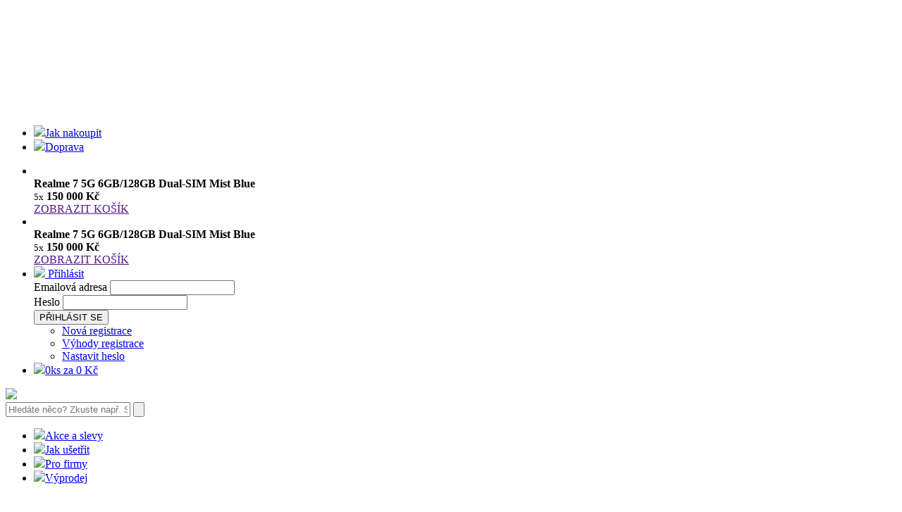

--- FILE ---
content_type: text/html; charset=utf-8
request_url: https://www.huramobil.cz/24-25-palcove-monitory/
body_size: 71713
content:


<!doctype html>
<html lang="cs" id="website_huramobil" prefix="og: https://ogp.me/ns#">
<head><meta charset="utf-8" /><meta name="viewport" content="width=device-width, initial-scale=1, shrink-to-fit=no" /><title>
	24-25 palcové monitory - Huramobil.cz
</title><meta http-equiv="content-type" content="text/html; charset=utf-8" /><meta http-equiv="content-language" content="cs" /><meta name="keywords" content="24&quot;-25&quot;" /><meta name="description" content="24-25 palcové monitory již od 1890 Kč. &amp;#9989; Zboží skladem u vás do 24 hodin. &amp;#9989; Rychlé dodání. &amp;#9989; 24-25 palcové monitory za perfektní ceny." /><link rel="apple-touch-icon" sizes="180x180" href="/apple-touch-icon.png" /><link rel="icon" type="image/png" sizes="32x32" href="/favicon-32x32.png" /><link rel="icon" type="image/png" sizes="16x16" href="/favicon-16x16.png" />
	<!--link rel="manifest" href="/site.webmanifest"-->
	<link rel="mask-icon" href="/safari-pinned-tab.svg" color="#5bbad5" /><meta name="msapplication-TileColor" content="#da532c" /><meta name="theme-color" content="#ffffff" /><meta name="robots" content="all" /><meta http-equiv="X-UA-Compatible" content="IE=edge" /><meta name="authors" content="NetComp, spol. s r.o." /><meta name="author" content="NetComp, spol. s r.o." /><meta name="copyright" content="(c) 1997-&lt;%=DateTime.Now.Year.ToString() %> NetComp, spol. s r.o., All rights reserved." /><meta http-equiv="content-language" content="cs" /><meta http-equiv="cache-control" content="no-cache" /><!-- no-cache max-age=3600(86400), must-revalidate-->

	<meta http-equiv="pragma" content="no-cache" /><meta http-equiv="expires" content="-1" /><meta name="viewport" content="width=device-width, initial-scale=1.0, maximum-scale=1.0, user-scalable=0" /><meta name="seznam-wmt" content="pEkz924oNtGBfdiZitcxYjxBIq7I4Gu5" />


	<style>
		/*flash of Unstyled SVG*/
		svg {
			max-width: 0;
			height: auto;
		}
		.preload *:not(.force-animate) {
			transition: none !important;
		}
	</style>
	<link rel="preconnect" href="https://fonts.googleapis.com" /><link rel="preconnect" href="https://fonts.gstatic.com" crossorigin="" />
	<!--link href="https://fonts.googleapis.com/css2?family=Alegreya+Sans:wght@900&family=Roboto+Condensed:wght@300;400;700&family=Roboto:wght@300;400;500;700&display=swap" rel="stylesheet"-->

	<link href="https://fonts.googleapis.com/css2?family=Alegreya+Sans:wght@900&amp;family=Roboto+Condensed:wght@300;400;700&amp;family=Roboto:ital,wght@0,100;0,300;0,400;0,500;0,700;1,100;1,300;1,400;1,500;1,700&amp;display=swap" rel="stylesheet" /><link href="https://cdn.jsdelivr.net/npm/@fancyapps/ui@5.0/dist/fancybox/fancybox.css" rel="stylesheet" />
<link rel="canonical" href="/24-25-palcove-monitory/" />
<link href="/css/app.min.css" rel="canonical">
<link href="/css/app.min.css?t=202634002" rel="stylesheet">
<link href="/css/app-custom-fe.min.css" rel="canonical">
<link href="/css/app-custom-fe.min.css?t=202634002" rel="stylesheet">
<link href="/css/cookies.min.css" rel="canonical">
<link href="/css/cookies.min.css?t=202634002" rel="stylesheet">
<link href="/css/tooltipster/css/tooltipster.bundle.min.css" rel="canonical">
<link href="/css/tooltipster/css/tooltipster.bundle.min.css?t=202634002" rel="stylesheet">
<link href="/Administration/beagle-v1.8.0/dist/html/assets/lib/material-design-icons/css/material-design-iconic-font.min.css" rel="canonical">
<link href="/Administration/beagle-v1.8.0/dist/html/assets/lib/material-design-icons/css/material-design-iconic-font.min.css?t=202634002" rel="stylesheet">
<script type = 'text/javascript'>
 dataLayer = [
{event: "view_item_list", item_list_id: "category_11457_page_1", item_list_name: "24&amp;quot;-25&amp;quot; strana č.1", ecommerce: {items: [ {item_name: "Xiaomi Gaming Monitor G24i IPS herní monitor černý", item_id: "BE57900", affiliation: "B2C", price: "2139.67", item_category: "PC doplňky", item_category2: "Monitory", item_category3: "Podle úhlopříčky", item_category4: "24&amp;quot;-25&amp;quot;", item_brand: "Xiaomi", quantity: 1, discount: 0, coupon: "", item_list_name: "Xiaomi Gaming Monitor G24i IPS herní monitor černý", item_list_id: "BE57900", index: 1}, {item_name: "ASUS VA24EQSB-W 24&amp;quot; IPS monitor bílý", item_id: "AT20886009270", affiliation: "B2C", price: "3503.31", item_category: "PC doplňky", item_category2: "Monitory", item_category3: "Podle úhlopříčky", item_category4: "24&amp;quot;-25&amp;quot;", item_brand: "ASUS", quantity: 1, discount: 0, coupon: "", item_list_name: "ASUS VA24EQSB-W 24&amp;quot; IPS monitor bílý", item_list_id: "AT20886009270", index: 2}, {item_name: "ASUS VA24ECPSN 23,8&amp;quot; IPS monitor černý", item_id: "AT20886009318", affiliation: "B2C", price: "4371.90", item_category: "PC doplňky", item_category2: "Monitory", item_category3: "Podle úhlopříčky", item_category4: "24&amp;quot;-25&amp;quot;", item_brand: "ASUS", quantity: 1, discount: 0, coupon: "", item_list_name: "ASUS VA24ECPSN 23,8&amp;quot; IPS monitor černý", item_list_id: "AT20886009318", index: 3}, {item_name: "ASUS BE24WQLB 24,1&amp;quot; IPS monitor černý", item_id: "AT20886009266", affiliation: "B2C", price: "4833.88", item_category: "PC doplňky", item_category2: "Monitory", item_category3: "Podle úhlopříčky", item_category4: "24&amp;quot;-25&amp;quot;", item_brand: "ASUS", quantity: 1, discount: 0, coupon: "", item_list_name: "ASUS BE24WQLB 24,1&amp;quot; IPS monitor černý", item_list_id: "AT20886009266", index: 4}, {item_name: "Xiaomi Monitor A24i IPS kancelářský monitor černý", item_id: "BE9204", affiliation: "B2C", price: "1975.21", item_category: "PC doplňky", item_category2: "Monitory", item_category3: "Podle úhlopříčky", item_category4: "24&amp;quot;-25&amp;quot;", item_brand: "Xiaomi", quantity: 1, discount: 0, coupon: "", item_list_name: "Xiaomi Monitor A24i IPS kancelářský monitor černý", item_list_id: "BE9204", index: 5}, {item_name: "Xiaomi Monitor A24i 2026 IPS kancelářský monitor černý", item_id: "BE11874", affiliation: "B2C", price: "1561.98", item_category: "PC doplňky", item_category2: "Monitory", item_category3: "Podle úhlopříčky", item_category4: "24&amp;quot;-25&amp;quot;", item_brand: "Xiaomi", quantity: 1, discount: 0, coupon: "", item_list_name: "Xiaomi Monitor A24i 2026 IPS kancelářský monitor černý", item_list_id: "BE11874", index: 6}, {item_name: "Samsung Odyssey G40B 25&amp;quot; IPS herní monitor černý", item_id: "AT2088560230", affiliation: "B2C", price: "4453.72", item_category: "PC doplňky", item_category2: "Monitory", item_category3: "Podle úhlopříčky", item_category4: "24&amp;quot;-25&amp;quot;", item_brand: "SAMSUNG", quantity: 1, discount: 0, coupon: "", item_list_name: "Samsung Odyssey G40B 25&amp;quot; IPS herní monitor černý", item_list_id: "AT2088560230", index: 7}, {item_name: "ASUS VY249HF-W 24&amp;quot; IPS herní monitor bílý", item_id: "AT20886009323", affiliation: "B2C", price: "2883.47", item_category: "PC doplňky", item_category2: "Monitory", item_category3: "Podle úhlopříčky", item_category4: "24&amp;quot;-25&amp;quot;", item_brand: "ASUS", quantity: 1, discount: 0, coupon: "", item_list_name: "ASUS VY249HF-W 24&amp;quot; IPS herní monitor bílý", item_list_id: "AT20886009323", index: 8}, {item_name: "ASUS VU249CFE-M 24&amp;quot; IPS kancelářský monitor béžový", item_id: "AT20886009327", affiliation: "B2C", price: "4123.14", item_category: "PC doplňky", item_category2: "Monitory", item_category3: "Podle úhlopříčky", item_category4: "24&amp;quot;-25&amp;quot;", item_brand: "ASUS", quantity: 1, discount: 0, coupon: "", item_list_name: "ASUS VU249CFE-M 24&amp;quot; IPS kancelářský monitor béžový", item_list_id: "AT20886009327", index: 9}, {item_name: "ASUS VA24EQSB 24&amp;quot; IPS monitor černý", item_id: "AT20886009314", affiliation: "B2C", price: "2495.04", item_category: "PC doplňky", item_category2: "Monitory", item_category3: "Podle úhlopříčky", item_category4: "24&amp;quot;-25&amp;quot;", item_brand: "ASUS", quantity: 1, discount: 0, coupon: "", item_list_name: "ASUS VA24EQSB 24&amp;quot; IPS monitor černý", item_list_id: "AT20886009314", index: 10}, {item_name: "ASUS ROG Strix XG259QNS 24,5&amp;quot; IPS herní monitor černý", item_id: "AT2088600959", affiliation: "B2C", price: "10751.24", item_category: "PC doplňky", item_category2: "Monitory", item_category3: "Podle úhlopříčky", item_category4: "24&amp;quot;-25&amp;quot;", item_brand: "ASUS", quantity: 1, discount: 0, coupon: "", item_list_name: "ASUS ROG Strix XG259QNS 24,5&amp;quot; IPS herní monitor černý", item_list_id: "AT2088600959", index: 11}, {item_name: "Samsung ViewFinity S60UA 24&amp;quot; IPS grafický monitor černý", item_id: "AT2088560214", affiliation: "B2C", price: "4982.64", item_category: "PC doplňky", item_category2: "Monitory", item_category3: "Podle úhlopříčky", item_category4: "24&amp;quot;-25&amp;quot;", item_brand: "SAMSUNG", quantity: 1, discount: 0, coupon: "", item_list_name: "Samsung ViewFinity S60UA 24&amp;quot; IPS grafický monitor černý", item_list_id: "AT2088560214", index: 12}, {item_name: "Samsung S43GC 24&amp;quot; IPS kancelářský monitor černý", item_id: "AT2088560237", affiliation: "B2C", price: "3329.75", item_category: "PC doplňky", item_category2: "Monitory", item_category3: "Podle úhlopříčky", item_category4: "24&amp;quot;-25&amp;quot;", item_brand: "SAMSUNG", quantity: 1, discount: 0, coupon: "", item_list_name: "Samsung S43GC 24&amp;quot; IPS kancelářský monitor černý", item_list_id: "AT2088560237", index: 13}, {item_name: "Samsung FT45 24&amp;quot; IPS monitor černý", item_id: "AT2088560207", affiliation: "B2C", price: "2999.17", item_category: "PC doplňky", item_category2: "Monitory", item_category3: "Podle úhlopříčky", item_category4: "24&amp;quot;-25&amp;quot;", item_brand: "SAMSUNG", quantity: 1, discount: 0, coupon: "", item_list_name: "Samsung FT45 24&amp;quot; IPS monitor černý", item_list_id: "AT2088560207", index: 14}, {item_name: "ASUS VZ24EHF-W 24&amp;quot; IPS herní monitor bílý", item_id: "AT20886009328", affiliation: "B2C", price: "2767.77", item_category: "PC doplňky", item_category2: "Monitory", item_category3: "Podle úhlopříčky", item_category4: "24&amp;quot;-25&amp;quot;", item_brand: "ASUS", quantity: 1, discount: 0, coupon: "", item_list_name: "ASUS VZ24EHF-W 24&amp;quot; IPS herní monitor bílý", item_list_id: "AT20886009328", index: 15}, {item_name: "ASUS VY249HGE 24&amp;quot; IPS monitor černý", item_id: "AT20886009227", affiliation: "B2C", price: "2387.60", item_category: "PC doplňky", item_category2: "Monitory", item_category3: "Podle úhlopříčky", item_category4: "24&amp;quot;-25&amp;quot;", item_brand: "ASUS", quantity: 1, discount: 0, coupon: "", item_list_name: "ASUS VY249HGE 24&amp;quot; IPS monitor černý", item_list_id: "AT20886009227", index: 16}, {item_name: "ASUS VA24EHF 24&amp;quot; IPS herní monitor černý", item_id: "AT20886009320", affiliation: "B2C", price: "1693.39", item_category: "PC doplňky", item_category2: "Monitory", item_category3: "Podle úhlopříčky", item_category4: "24&amp;quot;-25&amp;quot;", item_brand: "ASUS", quantity: 1, discount: 0, coupon: "", item_list_name: "ASUS VA24EHF 24&amp;quot; IPS herní monitor černý", item_list_id: "AT20886009320", index: 17}, {item_name: "ASUS TUG Gaming VG249Q3A 24&amp;quot; IPS herní monitor černý", item_id: "AT20886009321", affiliation: "B2C", price: "3478.51", item_category: "PC doplňky", item_category2: "Monitory", item_category3: "Podle úhlopříčky", item_category4: "24&amp;quot;-25&amp;quot;", item_brand: "ASUS", quantity: 1, discount: 0, coupon: "", item_list_name: "ASUS TUG Gaming VG249Q3A 24&amp;quot; IPS herní monitor černý", item_list_id: "AT20886009321", index: 18}, {item_name: "ASUS TUF Gaming VG259Q3A 24,5&amp;quot; IPS herní monitor černý", item_id: "AT2088600958", affiliation: "B2C", price: "3628.10", item_category: "PC doplňky", item_category2: "Monitory", item_category3: "Podle úhlopříčky", item_category4: "24&amp;quot;-25&amp;quot;", item_brand: "ASUS", quantity: 1, discount: 0, coupon: "", item_list_name: "ASUS TUF Gaming VG259Q3A 24,5&amp;quot; IPS herní monitor černý", item_list_id: "AT2088600958", index: 19}, {item_name: "ASUS TUF Gaming VG249QL3A 24&amp;quot; IPS herní monitor černý", item_id: "AT20886009326", affiliation: "B2C", price: "3933.06", item_category: "PC doplňky", item_category2: "Monitory", item_category3: "Podle úhlopříčky", item_category4: "24&amp;quot;-25&amp;quot;", item_brand: "ASUS", quantity: 1, discount: 0, coupon: "", item_list_name: "ASUS TUF Gaming VG249QL3A 24&amp;quot; IPS herní monitor černý", item_list_id: "AT20886009326", index: 20}]}}

 ];
</script>


    <!-- JSVAriables START -->
    <script type="text/javascript">
var qPrices = [];
var gA = false;
var gC = false;
var gN = false;
var gAvt = false;
var gLC = false;
var gbReferer = '';
var gIsM = false;
var gPageType = 'CATALOG';
var gPageRoute = 'catalog';
var gPageCat = 0;
var gsHashUrl = '';
var gnCatID = 11457;
var gnDPG = 0;
var gIdDP = 0;
var uszn = false;
var utmSZN = 0;
var gDPCmp = 0;
var gRawUrlRequest = '';
</script>

    <!-- JSVAriables END -->

	<script type="text/javascript">
		var gsCookCompareProductsHuramobil = "CompareProductsHuramobil02";
		var gsCookCompareProductsDP = "CompareProductsHuramobilDP";
		var gsDomain = "";
        var gsDomainCook = ".huramobil.cz";

        function gtag() {
            dataLayer.push(arguments);
		}

        gtag('consent', 'default', {
            'ad_storage': 'denied',
			'analytics_storage': 'denied',
            'ad_user_data': 'denied',
            'ad_personalization': 'denied'
		});

    </script>

    <!-- Google Tag Manager -->
    <script type="text/javascript" defer>(function (w, d, s, l, i) {
            w[l] = w[l] || []; w[l].push({
                'gtm.start':
                    new Date().getTime(), event: 'gtm.js'
            }); var f = d.getElementsByTagName(s)[0],
                j = d.createElement(s), dl = l != 'dataLayer' ? '&l=' + l : ''; j.async = true; j.src =
                    '//www.googletagmanager.com/gtm.js?id=' + i + dl; f.parentNode.insertBefore(j, f);
        })(window, document, 'script', 'dataLayer', 'GTM-NL4TZ4');</script>
    <!-- End Google Tag Manager -->

	</head>

<body class="preload">
    <noscript><iframe src="//www.googletagmanager.com/ns.html?id=GTM-NL4TZ4"
    height="0" width="0" style="display:none;visibility:hidden"></iframe></noscript>

    


<!-- přednačtení SVG ikon -->

<svg class="svg-symbol svg-block">
    <symbol id="icon-search">
        <path d="M116,100.79,88.66,73.48A48,48,0,1,0,75.41,87.39l27,27A9.6,9.6,0,1,0,116,100.79ZM48,80.44A32.45,32.45,0,1,1,80.44,48,32.44,32.44,0,0,1,48,80.44Z"/>
    </symbol>
    <symbol id="icon-more">
        <path d="M509,215.89,295.53,3.09A10.78,10.78,0,0,0,283.9.79a10.65,10.65,0,0,0-6.57,9.85V128H10.67A10.67,10.67,0,0,0,0,138.64V309.31A10.67,10.67,0,0,0,10.67,320H277.33V436.86a10.71,10.71,0,0,0,6.6,9.86,10.59,10.59,0,0,0,4.07.81,10.73,10.73,0,0,0,7.55-3.12L509.06,231a10.7,10.7,0,0,0,0-15.1Z"/>
    </symbol>
    <symbol id="icon-triangle-right">
        <path d="M10,7.5,0,15V0Z"/>
    </symbol>
    <symbol id="icon-info">
        <path d="M256,0C114.84,0,0,114.84,0,256S114.84,512,256,512,512,397.16,512,256,397.16,0,256,0Zm16.65,407.89c-12.16,2-36.36,7.09-48.65,8.11-10.4.86-20.22-5.09-26.2-13.64a32,32,0,0,1-3.88-29.3L242.31,240H192c0-27.73,20.75-48.11,47.35-55.94,12.7-3.73,36.35-8.84,48.65-8.06,7.37.47,20.22,5.09,26.2,13.64a32,32,0,0,1,3.88,29.3L269.69,352H320a56.63,56.63,0,0,1-47.33,55.89ZM288,160a32,32,0,1,1,32-32,32,32,0,0,1-32,32Z"/>
    </symbol>
    <symbol id="icon-expand">
        <path style="fill: #3c3c3c;" d="M3.5,4.67,0,0H7Z"/>
    </symbol>
    <symbol id="icon-triangle-right">
        <path d="M4.66,3.5,0,7V0Z"/>
    </symbol>
    <symbol id="icon-triangle-left">
        <path d="M4.66,0V7L0,3.5Z"/>
    </symbol>
    <symbol id="icon-heart">
        <path d="M471.38,44.58C444.88,15.83,408.51,0,369,0c-29.55,0-56.62,9.34-80.45,27.77a164.79,164.79,0,0,0-32.52,34,164.31,164.31,0,0,0-32.53-34C199.65,9.34,172.58,0,143,0,103.49,0,67.12,15.83,40.61,44.58,14.43,73,0,111.8,0,153.87c0,43.3,16.14,82.94,50.78,124.74C81.77,316,126.32,354,177.9,397.93c17.61,15,37.58,32,58.31,50.15a30.06,30.06,0,0,0,39.58,0c20.73-18.13,40.7-35.16,58.32-50.18,51.58-44,96.12-81.9,127.11-119.3C495.87,236.81,512,197.17,512,153.87,512,111.8,497.57,73,471.38,44.58Z"/>
    </symbol>
    <symbol id="icon-share">
        <path d="M484.5,408a127.08,127.08,0,0,0-107.2,59l-136.53-78c8.8-17.34,14.23-36.65,14.23-57.43,0-12.83-2.47-25-6-36.64l142.06-81.17C414.35,238.93,447.45,255,484.5,255A127.5,127.5,0,1,0,357,127.5c0,12.83,2.47,25,6,36.64l-142.06,81.2C197.65,220.07,164.55,204,127.5,204a127.5,127.5,0,0,0,0,255c29.07,0,55.54-10.1,77-26.49l153.9,89.19c-.49,4.62-1.38,9.08-1.38,13.8A127.5,127.5,0,1,0,484.5,408Z"/>
    </symbol>
    <symbol id="icon-scale">
        <path d="M56.32,238.16,105,148l48.63,90.13h34.09L130.1,131.44H199c-8.49-7.92-16.69-17.94-21.87-30h-72.8a15,15,0,0,0-14.66,11.84L22.24,238.16Z"/>
        <path d="M324.32,238.16h34.09L407,148l48.64,90.13h34.09L420.24,109.32a15,15,0,0,0-13.2-7.88l-.4,0-.28,0H333.55c-4.08,9.54-10.87,19.79-21.85,30h70.2Z"/>
        <path d="M209.91,283.16a15,15,0,0,0-15-15H15a15,15,0,0,0-15,15c0,60.38,47.08,109.5,105,109.5S209.91,343.54,209.91,283.16Z"/>
        <path d="M497,268.16H317.09a15,15,0,0,0-15,15c0,60.38,47.08,109.5,105,109.5s105-49.12,105-109.5A15,15,0,0,0,497,268.16Z"/>
        <path d="M294.06,408.46a55.29,55.29,0,0,0-77.48,0l-80,77.79A15,15,0,0,0,147.07,512h216.5A15,15,0,0,0,374,486.25Z"/>
        <path d="M240.32,158.16V364a84.63,84.63,0,0,1,30,0V158.16a44.73,44.73,0,0,1-30,0Z"/>
        <path d="M226.87,115.77a136,136,0,0,0,22.07,13.55,15,15,0,0,0,12.77,0,136.57,136.57,0,0,0,22.06-13.55c16.79-12.76,25.3-26.46,25.3-40.72,0-12.51-6.55-24.59-19.49-36a15,15,0,0,0-14.23-19.72h-5V15a15,15,0,0,0-30,0v4.35h-5a15,15,0,0,0-15,15,14.73,14.73,0,0,0,.77,4.72c-12.94,11.39-19.49,23.47-19.49,36C201.58,89.31,210.09,103,226.87,115.77Z"/>
    </symbol>
    <symbol id="icon-dog">
        <path d="M348.1,168.19c-6.35-8.83-17.5-8.83-26.47-8.83-36.25,0-67.94-12.52-89.21-35.25-29.72-31.73-63.66-37.84-80.8-38.72V9A9,9,0,0,0,135,4.27L1.34,220.69a9,9,0,0,0,1.28,11.07L115.16,344.88a9,9,0,0,0,6.38,2.65,8.44,8.44,0,0,0,1.5-.13,9,9,0,0,0,6.61-5c8.39-17.41,36.81-62.61,67.26-62.61a33.81,33.81,0,0,1,15.83,4.07c14.41,7.48,27.69,11.27,39.49,11.27,21.46,0,32.65-12,37.48-19.37,16.8-1,30.38-7.07,40.44-17.94,17.81-19.28,18.18-47.55,17.92-55.22C353.38,186.18,353.37,175.52,348.1,168.19Zm-148.24-1.66-.79,0a11.57,11.57,0,0,1-.77-23.11l.79,0a11.57,11.57,0,0,1,.77,23.11Z"/>
    </symbol>
    <symbol id="icon-times">
        <path d="M336.56,68.61,231,174.16,336.56,279.71a40.19,40.19,0,1,1-56.83,56.85L174.17,231,68.61,336.56a40.19,40.19,0,0,1-56.83-56.85L117.32,174.16,11.77,68.61A40.19,40.19,0,1,1,68.6,11.77L174.17,117.32,279.72,11.77a40.19,40.19,0,0,1,56.84,56.84Z"/>
    </symbol>
    <symbol id="icon-user">
        <path d="M225,0C150.56,0,90,60.56,90,135s60.56,135,135,135,135-60.56,135-135S299.44,0,225,0Z"/>
        <path d="M393,358.2C356,320.67,307,300,255,300H195c-52,0-101,20.67-138,58.2A196.75,196.75,0,0,0,0,497a15,15,0,0,0,15,15H435a15,15,0,0,0,15-15A196.75,196.75,0,0,0,393,358.2Z"/>
    </symbol>
    <symbol id="icon-battery">
        <path d="M10,3V19a1,1,0,0,1-1,1H1a1,1,0,0,1-1-1V3A1,1,0,0,1,1,2H3V0H7V2H9A1,1,0,0,1,10,3ZM8,4H2V8H8Z"/>
    </symbol>
    <symbol id="icon-camera">
        <circle cx="10" cy="10" r="3.2"/>
        <path d="M7,0,5.17,2H2A2,2,0,0,0,0,4V16a2,2,0,0,0,2,2H18a2,2,0,0,0,2-2V4a2,2,0,0,0-2-2H14.83L13,0Zm3,15a5,5,0,1,1,5-5A5,5,0,0,1,10,15Z"/>
    </symbol>
    <symbol id="icon-disk">
        <path d="M14,0H2A2,2,0,0,0,0,2V16a2,2,0,0,0,2,2H16a2,2,0,0,0,2-2V4ZM9,16a3,3,0,1,1,3-3A3,3,0,0,1,9,16ZM12,6H2V2H12Z"/>
    </symbol>
    <symbol id="icon-display">
        <path d="M22,12H20v2h2Zm0-4H20v2h2Zm0,8H20v2A2.15,2.15,0,0,0,22,16ZM14,0H12V2h2Zm8,4H20V6h2ZM20,0V2h2A2.15,2.15,0,0,0,20,0ZM2,18h8V12H0v4A2,2,0,0,0,2,18ZM2,4H0V6H2ZM14,16H12v2h2ZM18,0H16V2h2Zm0,16H16v2h2ZM2,0A2.15,2.15,0,0,0,0,2H2ZM2,8H0v2H2Zm8-8H8V2h2ZM6,0H4V2H6Z"/>
    </symbol>
    <symbol id="icon-memory-card">
        <path d="M14,0H6L0,6,0,18a2,2,0,0,0,2,2H14a2,2,0,0,0,2-2V2A2,2,0,0,0,14,0ZM8,6H6V2H8Zm3,0H9V2h2Zm3,0H12V2h2Z"/>
    </symbol>
    <symbol id="icon-rule">
        <path d="M13.66,13.66,12.6,14.72,11.89,14,13,13,11,11,10,12.07l-.71-.71L10.3,10.3,8.36,8.36,7.3,9.42l-.71-.71L7.65,7.65,5.7,5.7,4.64,6.76l-.71-.71L5,5,3.05,3.05,2,4.11,1.28,3.4,2.34,2.34,0,0V14a2,2,0,0,0,2,2H16ZM3,13V7.24L8.76,13Z"/>
    </symbol>
    <symbol id="icon-signal">
        <path d="M0,4.55l2,2a12.73,12.73,0,0,1,18,0l2-2A15.57,15.57,0,0,0,0,4.55Zm8,8,3,3,3-3A4.24,4.24,0,0,0,8,12.55Zm-4-4,2,2a7.07,7.07,0,0,1,10,0l2-2A9.91,9.91,0,0,0,4,8.55Z"/>
    </symbol>
    <symbol id="icon-sim">
        <path d="M16,2a2,2,0,0,0-2-2H6L0,6V18a2,2,0,0,0,2,2H14a2,2,0,0,0,2-2ZM5,17H3V15H5Zm8,0H11V15h2ZM5,13H3V9H5Zm4,4H7V13H9Zm0-6H7V9H9Zm4,2H11V9h2Z"/>
    </symbol>
    <symbol id="icon-smartphone">
        <path d="M12,0H2A2,2,0,0,0,0,2V20a2,2,0,0,0,2,2H12a2,2,0,0,0,2-2V2A2,2,0,0,0,12,0Zm0,18H2V4H12Z"/>
    </symbol>
    <symbol id="icon-weight">
        <path d="M35.29,0H169.94c23,0,23,38.55,0,38.55-54.23,0-55,69.29,1,69.29a34.38,34.38,0,0,1,34.28,34.28V292.24a34.38,34.38,0,0,1-34.28,34.28H34.28A34.39,34.39,0,0,1,0,292.24V142.12a34.39,34.39,0,0,1,34.28-34.28c56,0,55.22-69.29,1-69.29-23,0-23-38.55,0-38.55ZM262.44,58.88H372.81c18.87,0,18.87,31.59,0,31.59-44.45,0-45.12,56.8.81,56.8a28.18,28.18,0,0,1,28.1,28.1V298.42a28.18,28.18,0,0,1-28.1,28.1h-112a28.18,28.18,0,0,1-28.1-28.1v-123a28.19,28.19,0,0,1,28.1-28.1c45.94,0,45.26-56.8.82-56.8-18.87,0-18.87-31.59,0-31.59Z"
              style="fill-rule:evenodd"/>
    </symbol>
    <symbol id="icon-recycle">
        <path d="M4.77,5.15l1.43,-2.37l1.03,-1.71c0.39,-0.65 1.33,-0.65 1.72,0l1.48,2.46l-1.23,2.06l-1,1.62l-3.43,-2.06Zm15.95,5.82l-1.6,-2.66l-3.46,2l2.21,3.69l1.13,0c0.76,0 1.45,-0.43 1.79,-1.11c0.14,-0.28 0.21,-0.58 0.21,-0.89c0,-0.36 -0.1,-0.71 -0.28,-1.03Zm-5.72,8.03l1.5,0c0.76,0 1.45,-0.43 1.79,-1.11l1.45,-2.89l-4.74,0l0,-2l-4,4l4,4l0,-2Zm-6,-4l-4.3,0l-0.84,1.41c-0.3,0.5 -0.32,1.12 -0.06,1.65c0.28,0.57 0.87,0.94 1.52,0.94l3.68,0l0,-4Zm-3.88,-2.65l1.73,1.04l-1.37,-5.49l-5.48,1.37l1.7,1.02l-0.41,0.69c-0.35,0.59 -0.38,1.31 -0.07,1.92l1.63,3.26l2.27,-3.81Zm10.9,-9.21l-1.3,-2.17c-0.37,-0.6 -1.02,-0.97 -1.72,-0.97l-3.53,0l3.12,5.2l-1.72,1.03l5.49,1.37l1.37,-5.49l-1.71,1.03Z"
              style="fill-rule:nonzero;clip-rule:evenodd;stroke-linejoin:round;stroke-miterlimit:2;"/>
    </symbol>
    <symbol id="icon-verified">
        <path d="M22,10.5l-2.44,-2.79l0.34,-3.69l-3.61,-0.82l-1.89,-3.2l-3.4,1.46l-3.4,-1.46l-1.89,3.19l-3.61,0.81l0.34,3.7l-2.44,2.8l2.44,2.79l-0.34,3.7l3.61,0.82l1.89,3.19l3.4,-1.47l3.4,1.46l1.89,-3.19l3.61,-0.82l-0.34,-3.69l2.44,-2.79Zm-12.91,4.72l-3.8,-3.81l1.48,-1.48l2.32,2.33l5.85,-5.87l1.48,1.48l-7.33,7.35Z"
              style="fill-rule:nonzero;clip-rule:evenodd;stroke-linejoin:round;stroke-miterlimit:2;"/>
    </symbol>
    <symbol id="icon-gift">
        <path d="M19.5 7.75H18.1C18.5 7.27 18.75 6.67 18.75 6C18.75 4.48 17.52 3.25 16 3.25C14.32 3.25 12.84 4.14 12 5.46C11.16 4.14 9.68 3.25 8 3.25C6.48 3.25 5.25 4.48 5.25 6C5.25 6.67 5.5 7.27 5.9 7.75H4.5C3.81 7.75 3.25 8.31 3.25 9V11.5C3.25 12.1 3.68 12.58 4.25 12.7V19.5C4.25 20.19 4.81 20.75 5.5 20.75H18.5C19.19 20.75 19.75 20.19 19.75 19.5V12.7C20.32 12.58 20.75 12.1 20.75 11.5V9C20.75 8.31 20.19 7.75 19.5 7.75ZM19.25 11.25H12.75V9.25H19.25V11.25ZM16 4.75C16.69 4.75 17.25 5.31 17.25 6C17.25 6.69 16.69 7.25 16 7.25H12.84C13.18 5.82 14.47 4.75 16 4.75ZM8 4.75C9.53 4.75 10.82 5.82 11.16 7.25H8C7.31 7.25 6.75 6.69 6.75 6C6.75 5.31 7.31 4.75 8 4.75ZM4.75 9.25H11.25V11.25H4.75V9.25ZM5.75 12.75H11.25V19.25H5.75V12.75ZM18.25 19.25H12.75V12.75H18.25V19.25Z"></path>
    </symbol>
</svg>

<!-- KONEC - přednačtení SVG ikon -->

    <div class="web-wrap" id="top">
        
        <!-- cachedAt 2026-02-03T19:58:02::dateEnd- -->

		
        <div class="header-top">
            <div class="container">
                <ul class="header-top__left">
                    <li>
                        <a href="/jak-nakoupit/"><img src="/img/chat.svg" /><span>Jak nakoupit</span></a>
                    </li>
                    <li>
                        <a href="/moznosti-dopravy-/mn-160/"><img src="/img/truck.svg" /><span>Doprava</span></a>
                    </li>

					
                </ul>
                <ul class="header-top__right">
					
					<li class="header-heart">
						<a href="javascript://" class="heart " id="divCountFavorite" rel="nofollow">
							<svg width="512" height="455.52" viewBox="0 0 512 455.52">
								<use xlink:href="#icon-heart"/>
							</svg>
							
							
						</a>
						<div class="popup">
							<div class="popup__in">
								<div class="popup__cart">
									<div class="popup__cart__img">
										<!--img src="https://picsum.photos/50/120?random=400"/-->
									</div>
									<div class="popup__cart__info">
										<strong>Realme 7 5G 6GB/128GB Dual-SIM Mist Blue</strong>
										<div class="popup__cart__info__price">
											<small>5x</small>
											<strong>150 000 Kč</strong>
										</div>
										<a href="" class="btn btn-warning">ZOBRAZIT KOŠÍK</a>
									</div>
								</div>
							</div>
						</div>
					</li>
					<li class="header-scale">
						<a href="javascript://" class="scale " id="divCountCompare">
							<svg width="512" height="512" viewBox="0 0 512 512">
								<use xlink:href="#icon-scale"/>
							</svg>
							
						</a>
						<div class="popup">
							<div class="popup__in">
								<div class="popup__cart">
									<div class="popup__cart__img">
										<!--img src="https://picsum.photos/50/120?random=400"/-->
									</div>
									<div class="popup__cart__info">
										<strong>Realme 7 5G 6GB/128GB Dual-SIM Mist Blue</strong>
										<div class="popup__cart__info__price">
											<small>5x</small>
											<strong>150 000 Kč</strong>
										</div>
										<a href="" class="btn btn-warning">ZOBRAZIT KOŠÍK</a>
									</div>
								</div>
							</div>
						</div>
					</li>
					

                    <li class="has-popup">
                        <a href="/profil/">
							<img src="/img/user.svg" />
							
									<span>Přihlásit</span>
							
                        </a>
						<div class="popup">
							<div class="popup__in">
							
								<div class="popup__body">
									<form class="popup-login" action="" method="post" onsubmit="return false;">
										<div class="form-group">
											<label>Emailová adresa</label>
											<input type="email" class="form-control" id="Logon_loginzz">
										</div>
										<div class="form-group">
											<label>Heslo</label>
											<input type="password" class="form-control" id="passwordzz">
										</div>
										
										     <input type='hidden' name='checkoutlogin' value='DO'/>
     <input type='hidden' id='pkTblDeliveryTypezz' value=''/>
     <input type='hidden' id='pkTblPaymentTypezz' value=''/>
     <input type='hidden' id='DeliveryPricezz' value='' />
     <input type='hidden' id='PaymentPricezz' value='' />
     <input type='hidden' id='DeliveryNamezz' value='' />
     <input type='hidden' id='PaymentNamezz' value='' />


										<button type="button" class="btn btn-dark BtnSentLoginFormHPn" id="BtnSentLoginFormHP">PŘIHLÁSIT SE</button>
										<ul class="popup-login__links">
											<li><a href="/1Userdata.asp?use=new">Nová registrace</a></li>
											<li><a href="/jake-vyhody-vam-prinese-registrace-na-huramobil/ft-47/">Výhody registrace</a></li>
											<li><a href="javascript://" id="LoginFormLostPass">Nastavit heslo</a></li>
										</ul>
									</form>
								</div>
								<div class="popup__alert resultLoginForm desk" id="resultLoginForm" style="display:none">
									<strong>Přihlášení se bohužel nezdařilo!</strong>
									<span>
										Pokud jste zapomněli heslo, <a href="javascript://" id="LoginFormLostPass1">pokračujte zde</a>.
									</span>
								</div>
							
							</div>
						</div>
                    </li>

					<li class="header-cart" style="min-width:200px;">
						<a href="/kosik/" class="a-orange"><img src="/img/cart-orange.svg"><span class="basketData"></span></a>
						
					</li>
                </ul>
            </div>
        </div>
<!--script defer>
	$(document).ready(function () {
		//=favCompCookie
	});
</script-->
<!-- konec hedaer-top -->
        
	<div class="header-placeholder">
        <div class="header">
            <div class="container">
                <a href="/" class="header__logo"><img src="/img/logo.svg" /></a>
                <!--div class="header__search"-->

					<form id="topsearch" action="/Search.aspx" method="get" class="header__search" onsubmit="return true;">

						<input type="text" id="q" name="exps" placeholder="Hledáte něco? Zkuste např. Samsung" autocomplete="off" />
						<button type="submit" id="btnExps" class="btnExps">
							<svg width="118.78" height="117.18" viewBox="0 0 118.78 117.18">
								<use xlink:href="#icon-search" />
							</svg>
						</button>

					</form>

                <!--/div-->

				

                <ul class="header__links">
                    <li>
						
							<a href="/akce-a-slevy/"><img src="/img/sale-orange.svg" /><span>Akce a slevy</span></a>
						
                    </li>
                    <li>
                        <a href="/jak-usetrit/"><img src="/img/money-orange.svg" /><span>Jak ušetřit</span></a>
                    </li>
                    <li>
                        <a href="/cenova-poptavka-/mn-179/"><img src="/img/company-orange.svg" /><span>Pro firmy</span></a>
                    </li>
                    <li>
                        <a href="/vyprodej/"><img src="/img/tag-orange.svg" /><span>Výprodej</span></a>
                    </li>
                </ul>
                <div class="header__mobile">
					<div class="header__mobile__item header__mobile__item--search">
						<a href="javascript://">
							<svg width="118.78" height="117.18" viewBox="0 0 118.78 117.18">
								<use xlink:href="#icon-search"/>
							</svg>
						</a>
					</div>
					
						<div class="header__mobile__item header__mobile__item--heart">
                            <a href="javascript://" class="heart " id="divCountFavoriteMobile" rel="nofollow">
                                <svg width="512" height="455.52" viewBox="0 0 512 455.52">
                                    <use xlink:href="#icon-heart" />
                                </svg>
                                
				
                            </a>
						</div>
						<div class="header__mobile__item header__mobile__item--scale divCountCompareDis" id="divCountCompareMobile">
                            <a href="javascript://" class="scale " id="aHrefCompareMobile">
                                <svg width="512" height="512" viewBox="0 0 512 512">
                                    <use xlink:href="#icon-scale" />
                                </svg>
                                
                            </a>
						</div>
					
					<div class="header__mobile__item header__mobile__item--user">
						<a href="javascript://"><img src="/img/user-orange.svg"></a>
						<div class="popup">
							<div class="popup__in">
							
								<div class="popup__body">
									<form class="popup-login" action="" method="post" onsubmit="return false;">
										<div class="form-group">
											<label>Emailová adresa</label>
											<input type="email" class="form-control" id="Logon_loginzzm">
										</div>
										<div class="form-group">
											<label>Heslo</label>
											<input type="password" class="form-control" id="passwordzzm">
										</div>
										
										     <input type='hidden' name='checkoutlogin' value='DO'/>
     <input type='hidden' id='pkTblDeliveryTypezzm' value=''/>
     <input type='hidden' id='pkTblPaymentTypezzm' value=''/>
     <input type='hidden' id='DeliveryPricezzm' value='' />
     <input type='hidden' id='PaymentPricezzm' value='' />
     <input type='hidden' id='DeliveryNamezzm' value='' />
     <input type='hidden' id='PaymentNamezzm' value='' />


										<button type="button" class="btn btn-dark BtnSentLoginFormHPM" id="BtnSentLoginFormHPM">PŘIHLÁSIT SE</button>
										<ul class="popup-login__links">
											<li><a href="/1Userdata.asp?use=new">Nová registrace</a></li>
											<li><a href="/jake-vyhody-vam-prinese-registrace-na-huramobil/ft-47/">Výhody registrace</a></li>
											<li><a href="javascript://" id="LoginFormLostPassM">Nastavit heslo</a></li>
										</ul>
									</form>
								</div>
								<div class="popup__alert resultLoginForm mob" id="" style="display:none">
									<strong>Přihlášení se bohužel nezdařilo!</strong>
									<span>
										Pokud jste zapomněli heslo, <a href="javascript://" id="LoginFormLostPass1">pokračujte zde</a>.
									</span>
								</div>
							
							</div>
						</div>
					</div>

					<div class="header__mobile__item header__mobile__item--cart">
						<a href="/kosik/"><img src="/img/cart-orange.svg"></a>
						<!--div class="popup">
							<div class="popup__in">
								<div class="popup__cart">
									<div class="popup__cart__img">
										<img src="https://picsum.photos/68/68?random=130"/>
									</div>
									<div class="popup__cart__info">
										<strong>Realme 7 5G 6GB/128GB Dual-SIM Mist Blue</strong>
										<div class="popup__cart__info__price">
											<small><?= rand(1, 5) ?>x</small>
											<strong><?= randprice(100, 150000) ?> Kč</strong>
										</div>
										<a href="" class="btn btn-warning">ZOBRAZIT KOŠÍK</a>
									</div>
								</div>
							</div>
						</div-->
					</div>

				</div>

                <a href="#" class="hamburger hamburger--collapse js-nav">
                    <span class="hamburger-box">
                        <span class="hamburger-inner"></span>
                    </span>
                </a>
            </div>
        </div><!-- konec header -->
	</div><!-- konec header-placeholder -->
        
            
        <div class="nav">
            <div class="container">
                <div class="nav__top">
                    <a href="#" class="hamburger hamburger--collapse js-nav">
                        <span class="hamburger-box">
                            <span class="hamburger-inner"></span>
                        </span>
                    </a>
                </div>
                <ul class="nav__main">
                    
                    <!--cached Megamenu--><!-- cachedAt 2026-02-03T19:58:14 --><li id="tab_3361" class="tabMGM"> <a href="/mobilni-telefony/"><span data-bold="Mobilní telefony">Mobilní telefony</span></a>
<div class="megamenu">
    <div class="megamenu__back">
        <a href="javascript://" class="js-back"><img src="/img/back.svg" /><span>zpět</span></a>
    </div>
    <div class="container">
        <div class="megamenu__product megamenu__product--wide">
            <h5>Nejoblíbenější produkty</h5>
            <div class="megamenu__product__list">
                <div class="megamenu-product">
                    <div class="megamenu-product__img">
                        <a href="/apple-iphone-15-6gb-256gb-blue/dp-172110/"><picture inf="getpicture" class="lazymgmpr">  <source type="image/webp" srcset="/fotocache/w50/MTAPPIPHO15BLUE256GB-w50.webp" class="">
  <img loading="lazy" data-src="/fotocache/w50/MTAPPIPHO15BLUE256GB-w50.jpg" alt="Apple iPhone 15 6GB / 256GB Blue" class=" lazyload"/>
</picture></a>
                    </div>
                    <h4><a href="/apple-iphone-15-6gb-256gb-blue/dp-172110/" class="ellipsis">Apple iPhone 15 6GB / 256GB Blue</a></h4>
                </div>
                <div class="megamenu-product">
                    <div class="megamenu-product__img">
                        <a href="/apple-iphone-15-pro-max-8gb-512gb-blue-titanium-kryt-pitaka-zanovni/dp-185038/"><picture inf="oneResizing" class="lazymgmpr">  <img data-src="/fotocache/w50/MTAPPIPHO15PROMAXBLUE512GB-w50.jpg" alt="Apple iPhone 15 Pro Max 8GB / 512GB Blue Titanium (+ kryt Pitaka) - zánovní" class=" lazyload"/>
</picture></a>
                    </div>
                    <h4><a href="/apple-iphone-15-pro-max-8gb-512gb-blue-titanium-kryt-pitaka-zanovni/dp-185038/" class="ellipsis">Apple iPhone 15 Pro Max 8GB / 512GB Blue Titanium (+ kryt Pitaka) - zánovní</a></h4>
                </div>
                <div class="megamenu-product">
                    <div class="megamenu-product__img">
                        <a href="/apple-iphone-16-8gb-128gb-pink/dp-179536/"><picture inf="oneResizing" class="lazymgmpr">  <img data-src="/fotocache/w50/MTAPPIPHO16PINK-w50.jpg" alt="Apple iPhone 16 8GB / 128GB Pink" class=" lazyload"/>
</picture></a>
                    </div>
                    <h4><a href="/apple-iphone-16-8gb-128gb-pink/dp-179536/" class="ellipsis">Apple iPhone 16 8GB / 128GB Pink</a></h4>
                </div>
                <div class="megamenu-product">
                    <div class="megamenu-product__img">
                        <a href="/apple-iphone-16-plus-8gb-256gb-teal/dp-179549/"><picture inf="oneResizing" class="lazymgmpr">  <img data-src="/fotocache/w50/MTAPPIPHO16PLUSTEAL256-w50.jpg" alt="Apple iPhone 16 Plus 8GB / 256GB Teal" class=" lazyload"/>
</picture></a>
                    </div>
                    <h4><a href="/apple-iphone-16-plus-8gb-256gb-teal/dp-179549/" class="ellipsis">Apple iPhone 16 Plus 8GB / 256GB Teal</a></h4>
                </div>
                <div class="megamenu-product">
                    <div class="megamenu-product__img">
                        <a href="/apple-iphone-16e-8gb-512gb-black/dp-182399/"><picture inf="getpicture" class="lazymgmpr">  <source type="image/webp" srcset="/fotocache/w50/AT1331070-MD1X4-w50.webp" class="">
  <img loading="lazy" data-src="/fotocache/w50/AT1331070-MD1X4-w50.jpg" alt="Apple iPhone 16e 8GB / 512GB Black" class=" lazyload"/>
</picture></a>
                    </div>
                    <h4><a href="/apple-iphone-16e-8gb-512gb-black/dp-182399/" class="ellipsis">Apple iPhone 16e 8GB / 512GB Black</a></h4>
                </div>
                <div class="megamenu-product">
                    <div class="megamenu-product__img">
                        <a href="/apple-iphone-17-8gb-512gb-mist-blue/dp-184104/"><picture inf="getpicture" class="lazymgmpr">  <source type="image/webp" srcset="/fotocache/w50/MTAPIPH17BLU512-w50.webp" class="">
  <img loading="lazy" data-src="/fotocache/w50/MTAPIPH17BLU512-w50.jpg" alt="Apple iPhone 17 8GB / 512GB Mist Blue" class=" lazyload"/>
</picture></a>
                    </div>
                    <h4><a href="/apple-iphone-17-8gb-512gb-mist-blue/dp-184104/" class="ellipsis">Apple iPhone 17 8GB / 512GB Mist Blue</a></h4>
                </div>
                <div class="megamenu-product">
                    <div class="megamenu-product__img">
                        <a href="/apple-iphone-17-pro-12gb-256gb-deep-blue/dp-184108/"><picture inf="getpicture" class="lazymgmpr">  <source type="image/webp" srcset="/fotocache/w50/MTAPIPH17PROBLU256-w50.webp" class="">
  <img loading="lazy" data-src="/fotocache/w50/MTAPIPH17PROBLU256-w50.jpg" alt="Apple iPhone 17 Pro 12GB / 256GB Deep Blue" class=" lazyload"/>
</picture></a>
                    </div>
                    <h4><a href="/apple-iphone-17-pro-12gb-256gb-deep-blue/dp-184108/" class="ellipsis">Apple iPhone 17 Pro 12GB / 256GB Deep Blue</a></h4>
                </div>
                <div class="megamenu-product">
                    <div class="megamenu-product__img">
                        <a href="/apple-iphone-17-pro-max-12gb-512gb-deep-blue/dp-184113/"><picture inf="getpicture" class="lazymgmpr">  <source type="image/webp" srcset="/fotocache/w50/MTAPIPH17PROMAXBLU512-w50.webp" class="">
  <img loading="lazy" data-src="/fotocache/w50/MTAPIPH17PROMAXBLU512-w50.jpg" alt="Apple iPhone 17 Pro Max 12GB / 512GB Deep Blue" class=" lazyload"/>
</picture></a>
                    </div>
                    <h4><a href="/apple-iphone-17-pro-max-12gb-512gb-deep-blue/dp-184113/" class="ellipsis">Apple iPhone 17 Pro Max 12GB / 512GB Deep Blue</a></h4>
                </div>
                <div class="megamenu-product">
                    <div class="megamenu-product__img">
                        <a href="/apple-iphone-air-12gb-512gb-sky-blue/dp-184094/"><picture inf="getpicture" class="lazymgmpr">  <source type="image/webp" srcset="/fotocache/w50/MTAPIPH17AIRBLU512-w50.webp" class="">
  <img loading="lazy" data-src="/fotocache/w50/MTAPIPH17AIRBLU512-w50.jpg" alt="Apple iPhone Air 12GB / 512GB Sky Blue" class=" lazyload"/>
</picture></a>
                    </div>
                    <h4><a href="/apple-iphone-air-12gb-512gb-sky-blue/dp-184094/" class="ellipsis">Apple iPhone Air 12GB / 512GB Sky Blue</a></h4>
                </div>
                <div class="megamenu-product">
                    <div class="megamenu-product__img">
                        <a href="/google-pixel-9-12gb-128gb-dual-sim-peony-rozbaleno/dp-184982/"><picture inf="getpicture" class="lazymgmpr">  <source type="image/webp" srcset="/fotocache/w50/MTGPIXEL9PEO128-w50.webp" class="">
  <img loading="lazy" data-src="/fotocache/w50/MTGPIXEL9PEO128-w50.jpg" alt="Google Pixel 9 12GB / 128GB Dual SIM Peony - rozbaleno" class=" lazyload"/>
</picture></a>
                    </div>
                    <h4><a href="/google-pixel-9-12gb-128gb-dual-sim-peony-rozbaleno/dp-184982/" class="ellipsis">Google Pixel 9 12GB / 128GB Dual SIM Peony - rozbaleno</a></h4>
                </div>
            </div>
        </div>
        <div class="megamenu__brand">
 <h5>Dle výrobce</h5>
 <ul>
   <li><a href='/mobilni-telefony-apple/'>Apple</a></li>
   <li><a href='/cmf/c-14990/'>CMF</a></li>
   <li><a href='/mobilni-telefony-huawei/'>Huawei</a></li>
   <li><a href='/infinix/c-13840/'>Infinix</a></li>
   <li><a href='/mobilni-telefony-motorola/'>Motorola</a></li>
   <li><a href='/mobilni-telefony-nokia/'>Nokia</a></li>
   <li><a href='/mobilni-telefony-oneplus/'>OnePlus</a></li>
   <li><a href='/mobilni-telefony-oppo/'>OPPO</a></li>
   <li><a href='/mobilni-telefony-poco/'>POCO</a></li>
   <li><a href='/mobilni-telefony-realme/'>realme</a></li>
   <li><a href='/mobilni-telefony-samsung/'>Samsung</a></li>
   <li><a href='/mobilni-telefony-tcl/'>TCL</a></li>
   <li><a href='/mobilni-telefony-vivo/'>vivo</a></li>
   <li class="liMoreProducers"><a href='/dle-vyrobce/c-5327/'>Další výrobci</a></li>
   <li class="ligreater13"><a href='/mobilni-telefony-xiaomi/'>Xiaomi</a></li>
 </ul>
        </div>
        <div class="megamenu__links">
 <h5>Dle použití</h5>
 <ul>
   <li><a href='/mobilni-telefony-smartphone/'>Smartphone</a></li>
   <li><a href='/mobilni-telefony-odolne/'>Odolné</a></li>
   <li><a href='/mobilni-telefony-tlacitkove/'>Základní</a></li>
   <li><a href='/mobilni-telefony-vodeodolne/'>Voděodolné</a></li>
   <li><a href='/mobilni-telefony-ohebne/'>Ohebné</a></li>
 </ul>
 <h5>Dle OS</h5>
 <ul>
   <li><a href='/mobilni-telefony-apple-ios/'>iOS</a></li>
   <li><a href='/mobilni-telefony-android/'>Android</a></li>
   <li><a href='/mobilni-telefony-bez-operacniho-systemu/'>Bez operačního systému</a></li>
 </ul>
        </div>
        <div class="megamenu__promo">
<!--2026-02-03T22:14:30--><a href='/addBannerHit.asp?URL=https:[l][l]www.huramobil.cz[l]oneplus-15-16gb-512gb-dual-sim-infinite-black[l]dp-184710[l]?utm_source=b2cwebmegamenu$$utm_medium=banner$$utm_campaign=oneplus_15&idb=2038'><picture inf="getpicture">  <source type="image/webp" srcset="/fotocache/ImgGalery/bannery/1763058525000-oneplus-15-megamenu-banner.webp" class="">
  <img loading="lazy" data-src="/fotocache/ImgGalery/bannery/1763058525000-oneplus-15-megamenu-banner.png" alt="OnePlus 15" class=" lazyload"/>
</picture></a><input type="hidden" id="bnr_3361" value="2038">
        </div>
    </div>
</div>
</li><span></span><li id="tab_4805" class="tabMGM"> <a href="/tablety/"><span data-bold="Tablety">Tablety</span></a>
<div class="megamenu">
    <div class="megamenu__back">
        <a href="javascript://" class="js-back"><img src="/img/back.svg" /><span>zpět</span></a>
    </div>
    <div class="container">
        <div class="megamenu__product megamenu__product--wide">
            <h5>Nejoblíbenější produkty</h5>
            <div class="megamenu__product__list">
                <div class="megamenu-product">
                    <div class="megamenu-product__img">
                        <a href="/oneplus-pad-go-2-wi-fi-8gb-128gb-shadow-black/dp-184948/"><picture inf="getpicture" class="lazymgmpr">  <source type="image/webp" srcset="/fotocache/w50/IROPPDGO2SB8PLUS128-w50.webp" class="">
  <img loading="lazy" data-src="/fotocache/w50/IROPPDGO2SB8PLUS128-w50.jpg" alt="OnePlus Pad Go 2 Wi-Fi 8GB / 128GB Shadow Black" class=" lazyload"/>
</picture></a>
                    </div>
                    <h4><a href="/oneplus-pad-go-2-wi-fi-8gb-128gb-shadow-black/dp-184948/" class="ellipsis">OnePlus Pad Go 2 Wi-Fi 8GB / 128GB Shadow Black</a></h4>
                </div>
                <div class="megamenu-product">
                    <div class="megamenu-product__img">
                        <a href="/oneplus-pad-go-2-5g-8gb-256gb-shadow-black/dp-184947/"><picture inf="getpicture" class="lazymgmpr">  <source type="image/webp" srcset="/fotocache/w50/IROPPDGO2SB5G-w50.webp" class="">
  <img loading="lazy" data-src="/fotocache/w50/IROPPDGO2SB5G-w50.jpg" alt="OnePlus Pad Go 2 5G 8GB / 256GB Shadow Black" class=" lazyload"/>
</picture></a>
                    </div>
                    <h4><a href="/oneplus-pad-go-2-5g-8gb-256gb-shadow-black/dp-184947/" class="ellipsis">OnePlus Pad Go 2 5G 8GB / 256GB Shadow Black</a></h4>
                </div>
                <div class="megamenu-product">
                    <div class="megamenu-product__img">
                        <a href="/oneplus-pad-lite-lte-8gb-128gb-aero-blue/dp-183340/"><picture inf="getpicture" class="lazymgmpr">  <source type="image/webp" srcset="/fotocache/w50/OPPADLITELTEBLU-w50.webp" class="">
  <img loading="lazy" data-src="/fotocache/w50/OPPADLITELTEBLU-w50.jpg" alt="OnePlus Pad Lite LTE 8GB / 128GB Aero Blue" class=" lazyload"/>
</picture></a>
                    </div>
                    <h4><a href="/oneplus-pad-lite-lte-8gb-128gb-aero-blue/dp-183340/" class="ellipsis">OnePlus Pad Lite LTE 8GB / 128GB Aero Blue</a></h4>
                </div>
                <div class="megamenu-product">
                    <div class="megamenu-product__img">
                        <a href="/oneplus-pad-lite-wi-fi-6gb-128gb-aero-blue/dp-183250/"><picture inf="getpicture" class="lazymgmpr">  <source type="image/webp" srcset="/fotocache/w50/OPPADLITEBLU-w50.webp" class="">
  <img loading="lazy" data-src="/fotocache/w50/OPPADLITEBLU-w50.jpg" alt="OnePlus Pad Lite Wi-Fi 6GB / 128GB Aero Blue" class=" lazyload"/>
</picture></a>
                    </div>
                    <h4><a href="/oneplus-pad-lite-wi-fi-6gb-128gb-aero-blue/dp-183250/" class="ellipsis">OnePlus Pad Lite Wi-Fi 6GB / 128GB Aero Blue</a></h4>
                </div>
                <div class="megamenu-product">
                    <div class="megamenu-product__img">
                        <a href="/samsung-galaxy-tab-a11-4gb-64gb-gray/dp-184459/"><picture inf="getpicture" class="lazymgmpr">  <source type="image/webp" srcset="/fotocache/w50/IRSAMX130GRA-w50.webp" class="">
  <img loading="lazy" data-src="/fotocache/w50/IRSAMX130GRA-w50.jpg" alt="Samsung Galaxy Tab A11 4GB / 64GB Gray" class=" lazyload"/>
</picture></a>
                    </div>
                    <h4><a href="/samsung-galaxy-tab-a11-4gb-64gb-gray/dp-184459/" class="ellipsis">Samsung Galaxy Tab A11 4GB / 64GB Gray</a></h4>
                </div>
                <div class="megamenu-product">
                    <div class="megamenu-product__img">
                        <a href="/samsung-galaxy-tab-a11-lte-4gb-64gb-gray/dp-184461/"><picture inf="getpicture" class="lazymgmpr">  <source type="image/webp" srcset="/fotocache/w50/IRSAMX135GRA-w50.webp" class="">
  <img loading="lazy" data-src="/fotocache/w50/IRSAMX135GRA-w50.jpg" alt="Samsung Galaxy Tab A11 LTE 4GB / 64GB Gray" class=" lazyload"/>
</picture></a>
                    </div>
                    <h4><a href="/samsung-galaxy-tab-a11-lte-4gb-64gb-gray/dp-184461/" class="ellipsis">Samsung Galaxy Tab A11 LTE 4GB / 64GB Gray</a></h4>
                </div>
                <div class="megamenu-product">
                    <div class="megamenu-product__img">
                        <a href="/samsung-galaxy-tab-a11-6gb-128gb-gray/dp-184544/"><picture inf="getpicture" class="lazymgmpr">  <source type="image/webp" srcset="/fotocache/w50/IRSAMX230GRA6PLUS128-w50.webp" class="">
  <img loading="lazy" data-src="/fotocache/w50/IRSAMX230GRA6PLUS128-w50.jpg" alt="Samsung Galaxy Tab A11+ 6GB / 128GB Gray" class=" lazyload"/>
</picture></a>
                    </div>
                    <h4><a href="/samsung-galaxy-tab-a11-6gb-128gb-gray/dp-184544/" class="ellipsis">Samsung Galaxy Tab A11+ 6GB / 128GB Gray</a></h4>
                </div>
                <div class="megamenu-product">
                    <div class="megamenu-product__img">
                        <a href="/samsung-galaxy-tab-a11-5g-6gb-128gb-silver/dp-184548/"><picture inf="getpicture" class="lazymgmpr">  <source type="image/webp" srcset="/fotocache/w50/IRSAMX236SIL6PLUS128-w50.webp" class="">
  <img loading="lazy" data-src="/fotocache/w50/IRSAMX236SIL6PLUS128-w50.jpg" alt="Samsung Galaxy Tab A11+ 5G 6GB / 128GB Silver" class=" lazyload"/>
</picture></a>
                    </div>
                    <h4><a href="/samsung-galaxy-tab-a11-5g-6gb-128gb-silver/dp-184548/" class="ellipsis">Samsung Galaxy Tab A11+ 5G 6GB / 128GB Silver</a></h4>
                </div>
                <div class="megamenu-product">
                    <div class="megamenu-product__img">
                        <a href="/samsung-galaxy-tab-active5-5g-6gb-128gb-green/dp-177674/"><picture inf="getpicture" class="lazymgmpr">  <source type="image/webp" srcset="/fotocache/w50/AT95SG504-w50.webp" class="">
  <img loading="lazy" data-src="/fotocache/w50/AT95SG504-w50.jpg" alt="Samsung Galaxy Tab Active5 5G 6GB / 128GB Green" class=" lazyload"/>
</picture></a>
                    </div>
                    <h4><a href="/samsung-galaxy-tab-active5-5g-6gb-128gb-green/dp-177674/" class="ellipsis">Samsung Galaxy Tab Active5 5G 6GB / 128GB Green</a></h4>
                </div>
                <div class="megamenu-product">
                    <div class="megamenu-product__img">
                        <a href="/samsung-galaxy-tab-active5-pro-wi-fi-6gb-128gb-green/dp-183189/"><picture inf="getpicture" class="lazymgmpr">  <source type="image/webp" srcset="/fotocache/w50/AT95SG506-w50.webp" class="">
  <img loading="lazy" data-src="/fotocache/w50/AT95SG506-w50.jpg" alt="Samsung Galaxy Tab Active5 Pro Wi-Fi 6GB / 128GB Green" class=" lazyload"/>
</picture></a>
                    </div>
                    <h4><a href="/samsung-galaxy-tab-active5-pro-wi-fi-6gb-128gb-green/dp-183189/" class="ellipsis">Samsung Galaxy Tab Active5 Pro Wi-Fi 6GB / 128GB Green</a></h4>
                </div>
            </div>
        </div>
        <div class="megamenu__brand">
 <h5>Dle výrobce</h5>
 <ul>
   <li><a href='/tablety-oneplus/'>OnePlus</a></li>
   <li><a href='/tablety-samsung/'>Samsung</a></li>
   <li><a href='/tablety-xiaomi/'>Xiaomi</a></li>
 </ul>
        </div>
        <div class="megamenu__links">
 <h5>Dle použití</h5>
 <ul>
   <li><a href='/tablety-velikost-mala/'>Malé (do 8.0")</a></li>
   <li><a href='/tablety-velikost-stredni/'>Střední (8.1"- 10.0")</a></li>
   <li><a href='/tablety-velikost-velka/'>Velké (od 10.1")</a></li>
 </ul>
        </div>
        <div class="megamenu__promo">
<!--2026-02-03T22:14:30--><a href='/addBannerHit.asp?URL=https:[l][l]www.huramobil.cz[l]xiaomi-redmi-pad-2-pro-8gb-256gb-graphite-gray[l]dp-184429[l]?utm_source=b2cwebmegamenu$$utm_medium=banner$$utm_campaign=xiaomi_redmi_pad_2_pro&idb=2022'><picture inf="getpicture">  <source type="image/webp" srcset="/fotocache/ImgGalery/bannery/1760299143535-xiaomi-redmi-pad-2-pro-megamenu-banner.webp" class="">
  <img loading="lazy" data-src="/fotocache/ImgGalery/bannery/1760299143535-xiaomi-redmi-pad-2-pro-megamenu-banner.png" alt="Xiaomi Redmi Pad 2 Pro" class=" lazyload"/>
</picture></a><input type="hidden" id="bnr_4805" value="2022">
        </div>
    </div>
</div>
</li><span></span><li id="tab_5781" class="tabMGM"> <a href="/audio-video/"><span data-bold="Audio - Video">Audio - Video</span></a>
<div class="megamenu">
    <div class="megamenu__back">
        <a href="" class="js-back"><img src="/img/back.svg" /><span>zpět</span></a>
    </div>
    <div class="container">
        <div class="megamenu__product">
            <h5>Nejoblíbenější produkty</h5>
            <div class="megamenu__product__list">
                <div class="megamenu-product">
                    <div class="megamenu-product__img">
                        <a href="/jbl-partybox-310-party-reproduktor-cerny/dp-136425/"><picture inf="getpicture" class="lazymgmpr">  <source type="image/webp" srcset="/fotocache/w50/DS22704-w50.webp" class="">
  <img loading="lazy" data-src="/fotocache/w50/DS22704-w50.jpg" alt="JBL PartyBox 310 party reproduktor černý" class=" lazyload"/>
</picture></a>
                    </div>
                    <h4><a href="/jbl-partybox-310-party-reproduktor-cerny/dp-136425/" class="ellipsis">JBL PartyBox 310 party reproduktor černý</a></h4>
                </div>
                <div class="megamenu-product">
                    <div class="megamenu-product__img">
                        <a href="/tp-link-tapo-c520ws-venkovni-bezpecnostni-ip-kamera-bila/dp-171813/"><picture inf="getpicture" class="lazymgmpr">  <source type="image/webp" srcset="/fotocache/w50/AT5172250257-w50.webp" class="">
  <img loading="lazy" data-src="/fotocache/w50/AT5172250257-w50.jpg" alt="TP-Link Tapo C520WS venkovní bezpečnostní IP kamera bílá" class=" lazyload"/>
</picture></a>
                    </div>
                    <h4><a href="/tp-link-tapo-c520ws-venkovni-bezpecnostni-ip-kamera-bila/dp-171813/" class="ellipsis">TP-Link Tapo C520WS venkovní bezpečnostní IP kamera bílá</a></h4>
                </div>
                <div class="megamenu-product">
                    <div class="megamenu-product__img">
                        <a href="/asus-rog-delta-ii-bezdratova-herni-sluchatka-cerna/dp-179358/"><picture inf="getpicture" class="lazymgmpr">  <source type="image/webp" srcset="/fotocache/w50/90YH03W0-BHUA00-w50.webp" class="">
  <img loading="lazy" data-src="/fotocache/w50/90YH03W0-BHUA00-w50.jpg" alt="ASUS ROG DELTA II bezdrátová herní sluchátka černá" class=" lazyload"/>
</picture></a>
                    </div>
                    <h4><a href="/asus-rog-delta-ii-bezdratova-herni-sluchatka-cerna/dp-179358/" class="ellipsis">ASUS ROG DELTA II bezdrátová herní sluchátka černá</a></h4>
                </div>
                <div class="megamenu-product">
                    <div class="megamenu-product__img">
                        <a href="/jbl-xtreme-4-vodeodolny-bezdratovy-reproduktor-cerny/dp-177596/"><picture inf="getpicture" class="lazymgmpr">  <source type="image/webp" srcset="/fotocache/w50/DS65966-w50.webp" class="">
  <img loading="lazy" data-src="/fotocache/w50/DS65966-w50.jpg" alt="JBL Xtreme 4 voděodolný bezdrátový reproduktor černý" class=" lazyload"/>
</picture></a>
                    </div>
                    <h4><a href="/jbl-xtreme-4-vodeodolny-bezdratovy-reproduktor-cerny/dp-177596/" class="ellipsis">JBL Xtreme 4 voděodolný bezdrátový reproduktor černý</a></h4>
                </div>
                <div class="megamenu-product">
                    <div class="megamenu-product__img">
                        <a href="/dji-osmo-pocket-3-creator-combo/dp-174399/"><picture inf="getpicture" class="lazymgmpr">  <source type="image/webp" srcset="/fotocache/w50/DJIOSMOPOCKET3CRT-w50.webp" class="">
  <img loading="lazy" data-src="/fotocache/w50/DJIOSMOPOCKET3CRT-w50.jpg" alt="DJI Osmo Pocket 3 Creator Combo" class=" lazyload"/>
</picture></a>
                    </div>
                    <h4><a href="/dji-osmo-pocket-3-creator-combo/dp-174399/" class="ellipsis">DJI Osmo Pocket 3 Creator Combo</a></h4>
                </div>
            </div>
        </div>
        <div class="megamenu__category">
            <div class="megamenu__category__list">
                <div class="megamenu-category">
                    <div class="megamenu-category__img">
                        <a href="/sluchatka-na-mobily/"><picture inf="getpicture" class="lazymgm">  <source type="image/webp" srcset="/fotocache/w100/MTJV3ZM-A-w100.webp" class="">
  <img loading="lazy" data-src="/fotocache/w100/MTJV3ZM-A-w100.jpg" alt="Bezdrátová" class=" lazyload"/>
</picture></a>
                    </div>
                    <div class="megamenu-category__info">
                        <h4><a href="/sluchatka-na-mobily/">Sluchátka</a></h4>
                        <ul>
                            <li><a href='/bezdratova-sluchatka/'>Bezdrátová</a></li>
                            <li><a href='/sluchatka-pres-hlavu/'>Přes hlavu</a></li>
                            <li><a href='/sluchatka-do-usi/'>Do uší</a></li>
                            <li><a href='/hi-fi-sluchatka/'>Hi-Fi</a></li>
                            <li><a href='/sluchatka-s-potlacenim-hluku/'>S potlačením hluku</a></li>
                            <li><a href='/sluchatka-dle-pouziti/'>Dle použití</a></li>
                            <li><a href='/sluchatka-dle-pripojeni/'>Dle připojení</a></li>
                            <li><a href='/prislusenstvi-pro-sluchatka/'>Příslušenství pro sluchátka</a></li>
                        </ul>
                     </div>
                </div>
                <div class="megamenu-category">
                    <div class="megamenu-category__img">
                        <a href="/reproduktory-pro-mobilni-telefony/"><picture inf="getpicture" class="lazymgm">  <source type="image/webp" srcset="/fotocache/w100/DS22704-w100.webp" class="">
  <img loading="lazy" data-src="/fotocache/w100/DS22704-w100.jpg" alt="Bezdrátové" class=" lazyload"/>
</picture></a>
                    </div>
                    <div class="megamenu-category__info">
                        <h4><a href="/reproduktory-pro-mobilni-telefony/">Reproduktory</a></h4>
                        <ul>
                            <li><a href='/bezdratove-reproduktory/'>Bezdrátové</a></li>
                            <li><a href='/stolni-reproduktory/'>Stolní reproduktory</a></li>
                            <li><a href='/soundbary/'>Soundbary</a></li>
                            <li><a href='/radiobudiky/'>Radiobudíky, chytré hodiny</a></li>
                            <li><a href='/prislusenstvi-k-repdouktorum/'>Příslušenství pro reproduktory</a></li>
                        </ul>
                     </div>
                </div>
                <div class="megamenu-category">
                    <div class="megamenu-category__img">
                        <a href="/digitalni-kamery/"><picture inf="getpicture" class="lazymgm">  <source type="image/webp" srcset="/fotocache/w100/AT5172250257-w100.webp" class="">
  <img loading="lazy" data-src="/fotocache/w100/AT5172250257-w100.jpg" alt="Foto" class=" lazyload"/>
</picture></a>
                    </div>
                    <div class="megamenu-category__info">
                        <h4><a href="/digitalni-kamery/">Digitální kamery</a></h4>
                        <ul>
                            <li><a href='/foto-kamery/'>Foto</a></li>
                            <li><a href='/akcni-kamery/'>Akční a outdoorové</a></li>
                            <li><a href='/bezpecnostni-kamery/'>IP kamery</a></li>
                            <li><a href='/webkamery/'>Webkamery</a></li>
                            <li><a href='/stabilizatory/'>Stabilizátory</a></li>
                            <li><a href='/prislusenstvi-pro-fotoaparaty-a-kamery/'>Příslušenství pro kamery</a></li>
                        </ul>
                     </div>
                </div>
                <div class="megamenu-category">
                    <div class="megamenu-category__img">
                        <a href="/prehravace/"><picture inf="getpicture" class="lazymgm">  <source type="image/webp" srcset="/fotocache/w100/BE8114-w100.webp" class="">
  <img loading="lazy" data-src="/fotocache/w100/BE8114-w100.jpg" alt="DVD a Blu-ray" class=" lazyload"/>
</picture></a>
                    </div>
                    <div class="megamenu-category__info">
                        <h4><a href="/prehravace/">Přehrávače</a></h4>
                        <ul>
                            <li><a href='/dvd-a-blu-ray-prehravace/'>DVD a Blu-ray</a></li>
                            <li><a href='/mp3-prehravace/'>MP3 přehrávače</a></li>
                            <li><a href='/radia/'>Rádia</a></li>
                            <li><a href='/gramofony/'>Gramofony</a></li>
                            <li><a href='/multimedialni-centra/'>Multimediální centra</a></li>
                        </ul>
                     </div>
                </div>
                <div class="megamenu-category">
                    <div class="megamenu-category__img">
                        <a href="/mikrofony/"><picture inf="getpicture" class="lazymgm">  <source type="image/webp" srcset="/fotocache/w100/DS65975-w100.webp" class="">
  <img loading="lazy" data-src="/fotocache/w100/DS65975-w100.jpg" alt="K PC" class=" lazyload"/>
</picture></a>
                    </div>
                    <div class="megamenu-category__info">
                        <h4><a href="/mikrofony/">Mikrofony</a></h4>
                        <ul>
                            <li><a href='/mikrofony-k-pc/'>K PC</a></li>
                            <li><a href='/dratove-mikrofony/'>Drátové</a></li>
                            <li><a href='/bezdratove-mikrofony/'>Bezdrátové</a></li>
                            <li><a href='/mikrofony-na-nataceni-a-nahravani/'>Na natáčení a nahrávání</a></li>
                            <li><a href='/mikrofony-na-zpev/'>Na zpěv</a></li>
                            <li><a href='/mikrofony-k-telefonu/'>K telefonu</a></li>
                            <li><a href='/diktafony/c-15141/'>Diktafony</a></li>
                        </ul>
                     </div>
                </div>
                <div class="megamenu-category">
                    <div class="megamenu-category__img">
                        <a href="/projektory/"><picture inf="getpicture" class="lazymgm">  <source type="image/webp" srcset="/fotocache/w100/BE60458-w100.webp" class="">
  <img loading="lazy" data-src="/fotocache/w100/BE60458-w100.jpg" alt="Filmové" class=" lazyload"/>
</picture></a>
                    </div>
                    <div class="megamenu-category__info">
                        <h4><a href="/projektory/">Projektory</a></h4>
                        <ul>
                            <li><a href='/projektory-filmove/'>Filmové</a></li>
                            <li><a href='/prislusenstvi-k-projektorum/c-15333/'>Příslušenství k projektorům</a></li>
                        </ul>
                     </div>
                </div>
            </div>
        </div>
        <div class="megamenu__promo">
<!--2026-02-03T22:14:30--><a href='/addBannerHit.asp?URL=https:[l][l]www.huramobil.cz[l]jbl-partybox-520-party-reproduktor-cerny[l]dp-183322[l]?utm_source=b2cwebmegamenu$$utm_medium=banner$$utm_campaign=jbl_partybox_520&idb=1978'><picture inf="getpicture">  <source type="image/webp" srcset="/fotocache/ImgGalery/bannery/1751829610335-jbl-partybox-520-megamenu-banner.webp" class="">
  <img loading="lazy" data-src="/fotocache/ImgGalery/bannery/1751829610335-jbl-partybox-520-megamenu-banner.png" alt="JBL PartyBox 520" class=" lazyload"/>
</picture></a><input type="hidden" id="bnr_5781" value="1978">
        </div>
    </div>
</div>
</li><span></span><li id="tab_2500" class="tabMGM"> <a href="/smart/"><span data-bold="Smart">Smart</span></a>
<div class="megamenu">
    <div class="megamenu__back">
        <a href="" class="js-back"><img src="/img/back.svg" /><span>zpět</span></a>
    </div>
    <div class="container">
        <div class="megamenu__product">
            <h5>Nejoblíbenější produkty</h5>
            <div class="megamenu__product__list">
                <div class="megamenu-product">
                    <div class="megamenu-product__img">
                        <a href="/amazfit-t-rex-3-onyx/dp-179522/"><picture inf="getpicture" class="lazymgmpr">  <source type="image/webp" srcset="/fotocache/w50/BE9747-w50.webp" class="">
  <img loading="lazy" data-src="/fotocache/w50/BE9747-w50.jpg" alt="Amazfit T-Rex 3 Onyx" class=" lazyload"/>
</picture></a>
                    </div>
                    <h4><a href="/amazfit-t-rex-3-onyx/dp-179522/" class="ellipsis">Amazfit T-Rex 3 Onyx</a></h4>
                </div>
                <div class="megamenu-product">
                    <div class="megamenu-product__img">
                        <a href="/tp-link-tapo-c520ws-venkovni-bezpecnostni-ip-kamera-bila/dp-171813/"><picture inf="getpicture" class="lazymgmpr">  <source type="image/webp" srcset="/fotocache/w50/AT5172250257-w50.webp" class="">
  <img loading="lazy" data-src="/fotocache/w50/AT5172250257-w50.jpg" alt="TP-Link Tapo C520WS venkovní bezpečnostní IP kamera bílá" class=" lazyload"/>
</picture></a>
                    </div>
                    <h4><a href="/tp-link-tapo-c520ws-venkovni-bezpecnostni-ip-kamera-bila/dp-171813/" class="ellipsis">TP-Link Tapo C520WS venkovní bezpečnostní IP kamera bílá</a></h4>
                </div>
                <div class="megamenu-product">
                    <div class="megamenu-product__img">
                        <a href="/xiaomi-robot-vacuum-x20-roboticky-vysavac-se-samocistenim-bily/dp-177593/"><picture inf="getpicture" class="lazymgmpr">  <source type="image/webp" srcset="/fotocache/w50/BE9100-w50.webp" class="">
  <img loading="lazy" data-src="/fotocache/w50/BE9100-w50.jpg" alt="Xiaomi Robot Vacuum X20+ robotický vysavač se samočištěním bílý" class=" lazyload"/>
</picture></a>
                    </div>
                    <h4><a href="/xiaomi-robot-vacuum-x20-roboticky-vysavac-se-samocistenim-bily/dp-177593/" class="ellipsis">Xiaomi Robot Vacuum X20+ robotický vysavač se samočištěním bílý</a></h4>
                </div>
                <div class="megamenu-product">
                    <div class="megamenu-product__img">
                        <a href="/huawei-watch-gt-5-pro-46mm-black/dp-180177/"><picture inf="getpicture" class="lazymgmpr">  <source type="image/webp" srcset="/fotocache/w50/55020DKD-w50.webp" class="">
  <img loading="lazy" data-src="/fotocache/w50/55020DKD-w50.jpg" alt="Huawei Watch GT 5 Pro 46mm Black" class=" lazyload"/>
</picture></a>
                    </div>
                    <h4><a href="/huawei-watch-gt-5-pro-46mm-black/dp-180177/" class="ellipsis">Huawei Watch GT 5 Pro 46mm Black</a></h4>
                </div>
                <div class="megamenu-product">
                    <div class="megamenu-product__img">
                        <a href="/roborock-qrevo-curv-roboticky-vysavac-se-samocistenim-bily/dp-180656/"><picture inf="getpicture" class="lazymgmpr">  <source type="image/webp" srcset="/fotocache/w50/BE9754-w50.webp" class="">
  <img loading="lazy" data-src="/fotocache/w50/BE9754-w50.jpg" alt="Roborock Qrevo Curv robotický vysavač se samočištěním bílý" class=" lazyload"/>
</picture></a>
                    </div>
                    <h4><a href="/roborock-qrevo-curv-roboticky-vysavac-se-samocistenim-bily/dp-180656/" class="ellipsis">Roborock Qrevo Curv robotický vysavač se samočištěním bílý</a></h4>
                </div>
            </div>
        </div>
        <div class="megamenu__category">
            <div class="megamenu__category__list">
                <div class="megamenu-category">
                    <div class="megamenu-category__img">
                        <a href="/nositelna-elektronika/"><picture inf="getpicture" class="lazymgm">  <source type="image/webp" srcset="/fotocache/w100/BE9747-w100.webp" class="">
  <img loading="lazy" data-src="/fotocache/w100/BE9747-w100.jpg" alt="Diktafony" class=" lazyload"/>
</picture></a>
                    </div>
                    <div class="megamenu-category__info">
                        <h4><a href="/nositelna-elektronika/">Nositelná elektronika</a></h4>
                        <ul>
                            <li><a href='/diktafony/c-15156/'>Diktafony</a></li>
                            <li><a href='/hodinky/'>Hodinky</a></li>
                            <li><a href='/naramky/'>Náramky</a></li>
                            <li><a href='/penezenky/'>Peněženky</a></li>
                            <li><a href='/trackery-a-lokatory/'>Trackery</a></li>
                            <li><a href='/prislusenstvi-pro-nositelnou-elektroniku/'>Příslušenství</a></li>
                        </ul>
                     </div>
                </div>
                <div class="megamenu-category">
                    <div class="megamenu-category__img">
                        <a href="/smart-home/"><picture inf="getpicture" class="lazymgm">  <source type="image/webp" srcset="/fotocache/w100/AT5172250257-w100.webp" class="">
  <img loading="lazy" data-src="/fotocache/w100/AT5172250257-w100.jpg" alt="Chytré domovní zvonky" class=" lazyload"/>
</picture></a>
                    </div>
                    <div class="megamenu-category__info">
                        <h4><a href="/smart-home/">Smart home</a></h4>
                        <ul>
                            <li><a href='/chytre-domovni-zvonky/'>Chytré domovní zvonky</a></li>
                            <li><a href='/chytre-zamky/c-15331/'>Chytré zámky</a></li>
                            <li><a href='/kamery/'>Kamery</a></li>
                            <li><a href='/chytre-osvetleni/'>Osvětlení</a></li>
                            <li><a href='/smart-home-pro-zvirata/'>Pro zvířata</a></li>
                            <li><a href='/roboticke-sekacky/c-15026/'>Robotické sekačky</a></li>
                            <li><a href='/chytre-ridici-centralni-jednotky/'>Řídící centrální jednotky</a></li>
                            <li><a href='/chytre-senzory/'>Senzory</a></li>
                            <li><a href='/chytre-vypinace/'>Vypínače</a></li>
                            <li><a href='/chytre-vysavace/'>Vysavače</a></li>
                            <li><a href='/chytre-vytapeni/'>Vytápění</a></li>
                            <li><a href='/chytre-zasuvky/'>Zásuvky</a></li>
                        </ul>
                     </div>
                </div>
                <div class="megamenu-category">
                    <div class="megamenu-category__img">
                        <a href="/smart-auto-moto/"><picture inf="getpicture" class="lazymgm">  <source type="image/webp" srcset="/fotocache/w100/RCINTERPHOUCOM7RTP-w100.webp" class="">
  <img loading="lazy" data-src="/fotocache/w100/RCINTERPHOUCOM7RTP-w100.jpg" alt="Moto handsfree a displeje" class=" lazyload"/>
</picture></a>
                    </div>
                    <div class="megamenu-category__info">
                        <h4><a href="/smart-auto-moto/">Smart auto-moto</a></h4>
                        <ul>
                            <li><a href='/handsfree-na-motorku/'>Moto handsfree a displeje</a></li>
                            <li><a href='/vybevani-do-nouzovych-situaci/'>Vybavení do nouzových situací</a></li>
                            <li><a href='/autochladnicky/'>Autochladničky</a></li>
                        </ul>
                     </div>
                </div>
                <div class="megamenu-category">
                    <div class="megamenu-category__img">
                        <a href="/gadgety/"><picture inf="getpicture" class="lazymgm">  <source type="image/webp" srcset="/fotocache/w100/DJIOSMOPOCKET3CRT-w100.webp" class="">
  <img loading="lazy" data-src="/fotocache/w100/DJIOSMOPOCKET3CRT-w100.jpg" alt="Svítilny" class=" lazyload"/>
</picture></a>
                    </div>
                    <div class="megamenu-category__info">
                        <h4><a href="/gadgety/">Gadgety</a></h4>
                        <ul>
                            <li><a href='/svitilny/c-12568/'>Svítilny</a></li>
                            <li><a href='/cyklisticke-radary/'>Cyklistické radary</a></li>
                            <li><a href='/3d-pera/c-15143/'>3D pera</a></li>
                            <li><a href='/drony/'>Drony</a></li>
                            <li><a href='/chytre-privesky/'>Chytré přívěsky</a></li>
                            <li><a href='/gps-lokatory/'>GPS lokátory</a></li>
                            <li><a href='/graficke-tablety/'>Grafické tablety</a></li>
                            <li><a href='/gimbal-a-akcni-kamery/'>Gimbal a akční kamery</a></li>
                        </ul>
                     </div>
                </div>
                <div class="megamenu-category">
                </div>
                <div class="megamenu-category">
                </div>
            </div>
        </div>
        <div class="megamenu__promo">
<!--2026-02-03T22:14:30--><a href='/addBannerHit.asp?URL=https:[l][l]www.huramobil.cz[l]redmi-note-15-prichazi-za-akcni-cenu-a-s-darky-ktere-potesi[l]blog-1840[l]?utm_source=b2cwebmegamenu$$utm_medium=banner$$utm_campaign=xiaomi_redmi_15_rada&idb=2080'><picture inf="getpicture">  <source type="image/webp" srcset="/fotocache/ImgGalery/bannery/1768855578367-xiaomi-redmi-15-rada-megamenu-banner.webp" class="">
  <img loading="lazy" data-src="/fotocache/ImgGalery/bannery/1768855578367-xiaomi-redmi-15-rada-megamenu-banner.jpg" alt="Xiaomi Redmi 15 řada" class=" lazyload"/>
</picture></a><input type="hidden" id="bnr_2500" value="2080">
        </div>
    </div>
</div>
</li><span></span><li id="tab_11925" class="tabMGM"> <a href="/domacnost/"><span data-bold="Domácnost">Domácnost</span></a>
<div class="megamenu">
    <div class="megamenu__back">
        <a href="" class="js-back"><img src="/img/back.svg" /><span>zpět</span></a>
    </div>
    <div class="container">
        <div class="megamenu__product">
            <h5>Nejoblíbenější produkty</h5>
            <div class="megamenu__product__list">
                <div class="megamenu-product">
                    <div class="megamenu-product__img">
                        <a href="/xiaomi-robot-vacuum-x20-roboticky-vysavac-se-samocistenim-bily/dp-177593/"><picture inf="getpicture" class="lazymgmpr">  <source type="image/webp" srcset="/fotocache/w50/BE9100-w50.webp" class="">
  <img loading="lazy" data-src="/fotocache/w50/BE9100-w50.jpg" alt="Xiaomi Robot Vacuum X20+ robotický vysavač se samočištěním bílý" class=" lazyload"/>
</picture></a>
                    </div>
                    <h4><a href="/xiaomi-robot-vacuum-x20-roboticky-vysavac-se-samocistenim-bily/dp-177593/" class="ellipsis">Xiaomi Robot Vacuum X20+ robotický vysavač se samočištěním bílý</a></h4>
                </div>
                <div class="megamenu-product">
                    <div class="megamenu-product__img">
                        <a href="/roborock-qrevo-curv-roboticky-vysavac-se-samocistenim-bily/dp-180656/"><picture inf="getpicture" class="lazymgmpr">  <source type="image/webp" srcset="/fotocache/w50/BE9754-w50.webp" class="">
  <img loading="lazy" data-src="/fotocache/w50/BE9754-w50.jpg" alt="Roborock Qrevo Curv robotický vysavač se samočištěním bílý" class=" lazyload"/>
</picture></a>
                    </div>
                    <h4><a href="/roborock-qrevo-curv-roboticky-vysavac-se-samocistenim-bily/dp-180656/" class="ellipsis">Roborock Qrevo Curv robotický vysavač se samočištěním bílý</a></h4>
                </div>
                <div class="megamenu-product">
                    <div class="megamenu-product__img">
                        <a href="/tp-link-kasa-ke100-chytra-termostaticka-hlavice-bila/dp-168991/"><picture inf="oneResizing" class="lazymgmpr">  <img data-src="/fotocache/w50/ED1627251-w50.jpg" alt="TP-Link Kasa KE100 chytrá termostatická hlavice bílá" class=" lazyload"/>
</picture></a>
                    </div>
                    <h4><a href="/tp-link-kasa-ke100-chytra-termostaticka-hlavice-bila/dp-168991/" class="ellipsis">TP-Link Kasa KE100 chytrá termostatická hlavice bílá</a></h4>
                </div>
                <div class="megamenu-product">
                    <div class="megamenu-product__img">
                        <a href="/xiaomi-vacuum-cleaner-g20-lite-tycovy-vysavac-bily/dp-177743/"><picture inf="getpicture" class="lazymgmpr">  <source type="image/webp" srcset="/fotocache/w50/BE9103-w50.webp" class="">
  <img loading="lazy" data-src="/fotocache/w50/BE9103-w50.jpg" alt="Xiaomi Vacuum Cleaner G20 Lite tyčový vysavač bílý" class=" lazyload"/>
</picture></a>
                    </div>
                    <h4><a href="/xiaomi-vacuum-cleaner-g20-lite-tycovy-vysavac-bily/dp-177743/" class="ellipsis">Xiaomi Vacuum Cleaner G20 Lite tyčový vysavač bílý</a></h4>
                </div>
                <div class="megamenu-product">
                    <div class="megamenu-product__img">
                        <a href="/rohnson-r-9575-ionic-air-purifier-odvlhcovac-vzduchu-bily/dp-171816/"><picture inf="oneResizing" class="lazymgmpr">  <img data-src="/fotocache/w50/ET5202561524536-w50.jpg" alt="Rohnson R-9575 Ionic + Air Purifier odvlhčovač vzduchu bílý" class=" lazyload"/>
</picture></a>
                    </div>
                    <h4><a href="/rohnson-r-9575-ionic-air-purifier-odvlhcovac-vzduchu-bily/dp-171816/" class="ellipsis">Rohnson R-9575 Ionic + Air Purifier odvlhčovač vzduchu bílý</a></h4>
                </div>
            </div>
        </div>
        <div class="megamenu__category megamenu__category--wide">
            <div class="megamenu__category__list">
                <div class="megamenu-category">
                    <div class="megamenu-category__img">
                        <a href="/kuchynske-spotrebice/"><picture inf="getpicture" class="lazymgm">  <source type="image/webp" srcset="/fotocache/w100/BE8818-w100.webp" class="">
  <img loading="lazy" data-src="/fotocache/w100/BE8818-w100.jpg" alt="Příprava jídla" class=" lazyload"/>
</picture></a>
                    </div>
                    <div class="megamenu-category__info">
                        <h4><a href="/kuchynske-spotrebice/">Kuchyňské spotřebiče</a></h4>
                        <ul>
                            <li><a href='/priprava-jidla/'>Příprava jídla</a></li>
                            <li><a href='/priprava-napoju/'>Příprava nápojů</a></li>
                            <li><a href='/uchovani-potravin/'>Uchování potravin</a></li>
                        </ul>
                     </div>
                </div>
                <div class="megamenu-category">
                    <div class="megamenu-category__img">
                        <a href="/uklid/"><picture inf="getpicture" class="lazymgm">  <source type="image/webp" srcset="/fotocache/w100/BE9100-w100.webp" class="">
  <img loading="lazy" data-src="/fotocache/w100/BE9100-w100.jpg" alt="Odžmolkovače" class=" lazyload"/>
</picture></a>
                    </div>
                    <div class="megamenu-category__info">
                        <h4><a href="/uklid/">Úklid</a></h4>
                        <ul>
                            <li><a href='/odzmolkovace/c-14529/'>Odžmolkovače</a></li>
                            <li><a href='/bezsackove-vysavace/'>Bezsáčkové vysavače</a></li>
                            <li><a href='/roboticke-vysavace/'>Robotické vysavače</a></li>
                            <li><a href='/cistice-oken/'>Čističe oken</a></li>
                            <li><a href='/zehlicky/'>Žehličky</a></li>
                        </ul>
                     </div>
                </div>
                <div class="megamenu-category">
                    <div class="megamenu-category__img">
                        <a href="/zdravi-a-krasa/"><picture inf="getpicture" class="lazymgm">  <source type="image/webp" srcset="/fotocache/w100/BE9102-w100.webp" class="">
  <img loading="lazy" data-src="/fotocache/w100/BE9102-w100.jpg" alt="Péče o tělo" class=" lazyload"/>
</picture></a>
                    </div>
                    <div class="megamenu-category__info">
                        <h4><a href="/zdravi-a-krasa/">Zdraví a krása</a></h4>
                        <ul>
                            <li><a href='/pece-o-telo/'>Péče o tělo</a></li>
                            <li><a href='/epilatory/'>Epilátory</a></li>
                            <li><a href='/pece-o-zuby/'>Péče o zuby</a></li>
                            <li><a href='/pece-o-vlasy/'>Péče o vlasy</a></li>
                            <li><a href='/holici-strojky/'>Holicí strojky</a></li>
                            <li><a href='/osobni-vahy/'>Osobní váhy</a></li>
                            <li><a href='/tlakomery/'>Tlakoměry</a></li>
                        </ul>
                     </div>
                </div>
                <div class="megamenu-category">
                    <div class="megamenu-category__img">
                        <a href="/uprava-vzduchu/"><picture inf="getpicture" class="lazymgm">  <source type="image/webp" srcset="/fotocache/w100/ED1627251-w100.webp" class="">
  <img loading="lazy" data-src="/fotocache/w100/ED1627251-w100.jpg" alt="Ventilátory" class=" lazyload"/>
</picture></a>
                    </div>
                    <div class="megamenu-category__info">
                        <h4><a href="/uprava-vzduchu/">Úprava vzduchu</a></h4>
                        <ul>
                            <li><a href='/ventilatory/'>Ventilátory</a></li>
                            <li><a href='/cisticky-vzduchu/'>Čističky vzduchu</a></li>
                            <li><a href='/zvlhcovace/'>Zvlhčovače</a></li>
                            <li><a href='/odvlhcovace/'>Odvlhčovače</a></li>
                            <li><a href='/ochlazovace-vzduchu/'>Ochlazovače vzduchu</a></li>
                            <li><a href='/aroma-difuzery/'>Aroma difuzéry</a></li>
                            <li><a href='/topidla/'>Topidla</a></li>
                            <li><a href='/termostaticke-hlavice/'>Termostatické hlavice</a></li>
                            <li><a href='/klimatizace/'>Klimatizace</a></li>
                            <li><a href='/prislusenstvi-pro-upravu-vzduchu/'>Příslušenství pro úpravu vzduchu</a></li>
                        </ul>
                     </div>
                </div>
                <div class="megamenu-category">
                    <div class="megamenu-category__img">
                        <a href="/dum-a-zahrada/"><picture inf="getpicture" class="lazymgm">  <source type="image/webp" srcset="/fotocache/w100/AT5172314602-w100.webp" class="">
  <img loading="lazy" data-src="/fotocache/w100/AT5172314602-w100.jpg" alt="Domovní zvonky" class=" lazyload"/>
</picture></a>
                    </div>
                    <div class="megamenu-category__info">
                        <h4><a href="/dum-a-zahrada/">Dům a zahrada</a></h4>
                        <ul>
                            <li><a href='/domovni-zvonky/'>Domovní zvonky</a></li>
                            <li><a href='/roboticke-sekačky/'>Robotické sekačky</a></li>
                            <li><a href='/chytre-zamky/c-15332/'>Chytré zámky</a></li>
                            <li><a href='/osvetleni/'>Osvětlení</a></li>
                            <li><a href='/hodiny-a-budiky/'>Hodiny a budíky</a></li>
                            <li><a href='/meteostanice/'>Meteostanice</a></li>
                            <li><a href='/dilna/'>Dílna</a></li>
                            <li><a href='/chovatelske-potreby/'>Chovatelské potřeby</a></li>
                        </ul>
                     </div>
                </div>
                <div class="megamenu-category">
                </div>
                <div class="megamenu-category">
                </div>
                <div class="megamenu-category">
                </div>
                <div class="megamenu-category">
                </div>
            </div>
        </div>
    </div>
</div>
</li><span></span><li id="tab_9684" class="tabMGM"> <a href="/sport-outdoor/"><span data-bold="Sport, outdoor">Sport, outdoor</span></a>
<div class="megamenu">
    <div class="megamenu__back">
        <a href="" class="js-back"><img src="/img/back.svg" /><span>zpět</span></a>
    </div>
    <div class="container">
        <div class="megamenu__product">
            <h5>Nejoblíbenější produkty</h5>
            <div class="megamenu__product__list">
                <div class="megamenu-product">
                    <div class="megamenu-product__img">
                        <a href="/amazfit-t-rex-3-onyx/dp-179522/"><picture inf="getpicture" class="lazymgmpr">  <source type="image/webp" srcset="/fotocache/w50/BE9747-w50.webp" class="">
  <img loading="lazy" data-src="/fotocache/w50/BE9747-w50.jpg" alt="Amazfit T-Rex 3 Onyx" class=" lazyload"/>
</picture></a>
                    </div>
                    <h4><a href="/amazfit-t-rex-3-onyx/dp-179522/" class="ellipsis">Amazfit T-Rex 3 Onyx</a></h4>
                </div>
                <div class="megamenu-product">
                    <div class="megamenu-product__img">
                        <a href="/huawei-watch-gt-5-pro-46mm-black/dp-180177/"><picture inf="getpicture" class="lazymgmpr">  <source type="image/webp" srcset="/fotocache/w50/55020DKD-w50.webp" class="">
  <img loading="lazy" data-src="/fotocache/w50/55020DKD-w50.jpg" alt="Huawei Watch GT 5 Pro 46mm Black" class=" lazyload"/>
</picture></a>
                    </div>
                    <h4><a href="/huawei-watch-gt-5-pro-46mm-black/dp-180177/" class="ellipsis">Huawei Watch GT 5 Pro 46mm Black</a></h4>
                </div>
                <div class="megamenu-product">
                    <div class="megamenu-product__img">
                        <a href="/huawei-watch-gt-5-46mm-active/dp-180179/"><picture inf="getpicture" class="lazymgmpr">  <source type="image/webp" srcset="/fotocache/w50/55020DKM-w50.webp" class="">
  <img loading="lazy" data-src="/fotocache/w50/55020DKM-w50.jpg" alt="Huawei Watch GT 5 46mm Active" class=" lazyload"/>
</picture></a>
                    </div>
                    <h4><a href="/huawei-watch-gt-5-46mm-active/dp-180179/" class="ellipsis">Huawei Watch GT 5 46mm Active</a></h4>
                </div>
                <div class="megamenu-product">
                    <div class="megamenu-product__img">
                        <a href="/xiaomi-portable-electric-air-compressor-2-cerny/dp-175055/"><picture inf="getpicture" class="lazymgmpr">  <source type="image/webp" srcset="/fotocache/w50/BE46422-w50.webp" class="">
  <img loading="lazy" data-src="/fotocache/w50/BE46422-w50.jpg" alt="Xiaomi Portable Electric Air Compressor 2 černý" class=" lazyload"/>
</picture></a>
                    </div>
                    <h4><a href="/xiaomi-portable-electric-air-compressor-2-cerny/dp-175055/" class="ellipsis">Xiaomi Portable Electric Air Compressor 2 černý</a></h4>
                </div>
                <div class="megamenu-product">
                    <div class="megamenu-product__img">
                        <a href="/cellfish-extreme-silikonovy-reminek-22mm-quick-release-cerny-cerveny/dp-177705/"><picture inf="oneResizing" class="lazymgmpr">  <img data-src="/fotocache/w50/CF8594221033982-w50.jpg" alt="CELLFISH eXtreme silikonový řemínek 22mm Quick Release černý / červený" class=" lazyload"/>
</picture></a>
                    </div>
                    <h4><a href="/cellfish-extreme-silikonovy-reminek-22mm-quick-release-cerny-cerveny/dp-177705/" class="ellipsis">CELLFISH eXtreme silikonový řemínek 22mm Quick Release černý / červený</a></h4>
                </div>
            </div>
        </div>
        <div class="megamenu__category megamenu__category--wide">
            <div class="megamenu__category__list">
                <div class="megamenu-category">
                    <div class="megamenu-category__img">
                        <a href="/letni-sporty/"><picture inf="getpicture" class="lazymgm">  <source type="image/webp" srcset="/fotocache/w100/STSELIGAVARI054-w100.webp" class="">
  <img loading="lazy" data-src="/fotocache/w100/STSELIGAVARI054-w100.jpg" alt="Cyklistika" class=" lazyload"/>
</picture></a>
                    </div>
                    <div class="megamenu-category__info">
                        <h4><a href="/letni-sporty/">Letní sporty</a></h4>
                        <ul>
                            <li><a href='/cyklistika/'>Cyklistika</a></li>
                        </ul>
                     </div>
                </div>
                <div class="megamenu-category">
                    <div class="megamenu-category__img">
                        <a href="/zimni-sporty/"><picture inf="getpicture" class="lazymgm">  <source type="image/webp" srcset="/fotocache/w100/LE652-49341150-w100.webp" class="">
  <img loading="lazy" data-src="/fotocache/w100/LE652-49341150-w100.jpg" alt="Běžecké hole" class=" lazyload"/>
</picture></a>
                    </div>
                    <div class="megamenu-category__info">
                        <h4><a href="/zimni-sporty/">Zimní sporty</a></h4>
                        <ul>
                            <li><a href='/bezecke-hole/'>Běžecké hole</a></li>
                        </ul>
                     </div>
                </div>
                <div class="megamenu-category">
                    <div class="megamenu-category__img">
                        <a href="/lokatory-a-navigace/"><picture inf="getpicture" class="lazymgm">  <source type="image/webp" srcset="/fotocache/w100/STACPLSUT560060-w100.webp" class="">
  <img loading="lazy" data-src="/fotocache/w100/STACPLSUT560060-w100.jpg" alt="Chytré lokátory a trackery" class=" lazyload"/>
</picture></a>
                    </div>
                    <div class="megamenu-category__info">
                        <h4><a href="/lokatory-a-navigace/">Lokátory a navigace</a></h4>
                        <ul>
                            <li><a href='/chytre-lokatory-a-trackery/'>Chytré lokátory a trackery</a></li>
                            <li><a href='/prislusenstvi-pro-lokatory-a-trackery/'>Příslušenství pro lokátory a trackery</a></li>
                        </ul>
                     </div>
                </div>
                <div class="megamenu-category">
                    <div class="megamenu-category__img">
                        <a href="/outdoor-nositelna-elektronika/"><picture inf="getpicture" class="lazymgm">  <source type="image/webp" srcset="/fotocache/w100/BE9747-w100.webp" class="">
  <img loading="lazy" data-src="/fotocache/w100/BE9747-w100.jpg" alt="Fitness náramky" class=" lazyload"/>
</picture></a>
                    </div>
                    <div class="megamenu-category__info">
                        <h4><a href="/outdoor-nositelna-elektronika/">Nositelná elektronika</a></h4>
                        <ul>
                            <li><a href='/fitness-naramky/'>Fitness náramky</a></li>
                            <li><a href='/smart-hodinky/'>Hodinky</a></li>
                            <li><a href='/trackery/'>Trackery</a></li>
                            <li><a href='/prislusenstvi-k-nositelny-elektronice/'>Příslušenství</a></li>
                        </ul>
                     </div>
                </div>
                <div class="megamenu-category">
                    <div class="megamenu-category__img">
                        <a href="/mobilita/"><picture inf="getpicture" class="lazymgm">  <source type="image/webp" srcset="/fotocache/w100/BE46422-w100.webp" class="">
  <img loading="lazy" data-src="/fotocache/w100/BE46422-w100.jpg" alt="Elektrokoloběžky" class=" lazyload"/>
</picture></a>
                    </div>
                    <div class="megamenu-category__info">
                        <h4><a href="/mobilita/">Mobilita</a></h4>
                        <ul>
                            <li><a href='/elektrokolobezky/'>Elektrokoloběžky</a></li>
                            <li><a href='/prislusenstvi-ke-kolobezkam/'>Příslušenství k elektrokoloběžkám</a></li>
                        </ul>
                     </div>
                </div>
                <div class="megamenu-category">
                    <div class="megamenu-category__img">
                        <a href="/obleceni-a-zavazadla/"><picture inf="getpicture" class="lazymgm">  <source type="image/webp" srcset="/fotocache/w100/RUKAHURA-w100.webp" class="">
  <img loading="lazy" data-src="/fotocache/w100/RUKAHURA-w100.jpg" alt="Mikiny a trička" class=" lazyload"/>
</picture></a>
                    </div>
                    <div class="megamenu-category__info">
                        <h4><a href="/obleceni-a-zavazadla/">Oblečení a zavazadla</a></h4>
                        <ul>
                            <li><a href='/mikiny-a-tricka/'>Mikiny a trička</a></li>
                            <li><a href='/tasky-a-batohy/'>Tašky a batohy</a></li>
                            <li><a href='/rukavice-pro-dotykovy-displej/'>Rukavice pro dotykový displej</a></li>
                        </ul>
                     </div>
                </div>
                <div class="megamenu-category">
                    <div class="megamenu-category__img">
                        <a href="/nabijeci-stanice-a-solarni-energie/c-13850/"><picture inf="getpicture" class="lazymgm">  <source type="image/webp" srcset="/fotocache/w100/SW9261-w100.webp" class="">
  <img loading="lazy" data-src="/fotocache/w100/SW9261-w100.jpg" alt="Příslušenství" class=" lazyload"/>
</picture></a>
                    </div>
                    <div class="megamenu-category__info">
                        <h4><a href="/nabijeci-stanice-a-solarni-energie/c-13850/">Nabíjecí stanice a solární energie</a></h4>
                        <ul>
                            <li><a href='/prislusenstvi/c-13851/'>Příslušenství</a></li>
                        </ul>
                     </div>
                </div>
                <div class="megamenu-category">
                </div>
                <div class="megamenu-category">
                </div>
            </div>
        </div>
    </div>
</div>
</li><span></span><li id="tab_11923" class="tabMGM"> <a href="/prislusenstvi/"><span data-bold="Příslušenství">Příslušenství</span></a>
<div class="megamenu">
    <div class="megamenu__back">
        <a href="" class="js-back"><img src="/img/back.svg" /><span>zpět</span></a>
    </div>
    <div class="container">
        <div class="megamenu__product">
            <h5>Nejoblíbenější produkty</h5>
            <div class="megamenu__product__list">
                <div class="megamenu-product">
                    <div class="megamenu-product__img">
                        <a href="/tp-link-tapo-c520ws-venkovni-bezpecnostni-ip-kamera-bila/dp-171813/"><picture inf="getpicture" class="lazymgmpr">  <source type="image/webp" srcset="/fotocache/w50/AT5172250257-w50.webp" class="">
  <img loading="lazy" data-src="/fotocache/w50/AT5172250257-w50.jpg" alt="TP-Link Tapo C520WS venkovní bezpečnostní IP kamera bílá" class=" lazyload"/>
</picture></a>
                    </div>
                    <h4><a href="/tp-link-tapo-c520ws-venkovni-bezpecnostni-ip-kamera-bila/dp-171813/" class="ellipsis">TP-Link Tapo C520WS venkovní bezpečnostní IP kamera bílá</a></h4>
                </div>
                <div class="megamenu-product">
                    <div class="megamenu-product__img">
                        <a href="/asus-rog-gladius-ii-core-herni-mys-cerna/dp-166949/"><picture inf="getpicture" class="lazymgmpr">  <source type="image/webp" srcset="/fotocache/w50/SW498834-w50.webp" class="">
  <img loading="lazy" data-src="/fotocache/w50/SW498834-w50.jpg" alt="ASUS ROG Gladius II Core herní myš černá" class=" lazyload"/>
</picture></a>
                    </div>
                    <h4><a href="/asus-rog-gladius-ii-core-herni-mys-cerna/dp-166949/" class="ellipsis">ASUS ROG Gladius II Core herní myš černá</a></h4>
                </div>
                <div class="megamenu-product">
                    <div class="megamenu-product__img">
                        <a href="/asus-rog-delta-ii-bezdratova-herni-sluchatka-cerna/dp-179358/"><picture inf="getpicture" class="lazymgmpr">  <source type="image/webp" srcset="/fotocache/w50/90YH03W0-BHUA00-w50.webp" class="">
  <img loading="lazy" data-src="/fotocache/w50/90YH03W0-BHUA00-w50.jpg" alt="ASUS ROG DELTA II bezdrátová herní sluchátka černá" class=" lazyload"/>
</picture></a>
                    </div>
                    <h4><a href="/asus-rog-delta-ii-bezdratova-herni-sluchatka-cerna/dp-179358/" class="ellipsis">ASUS ROG DELTA II bezdrátová herní sluchátka černá</a></h4>
                </div>
                <div class="megamenu-product">
                    <div class="megamenu-product__img">
                        <a href="/oneplus-stylo-2-stylus-pro-oneplus-pad-3-pad-2-pad-cerny/dp-180440/"><picture inf="getpicture" class="lazymgmpr">  <source type="image/webp" srcset="/fotocache/w50/IROPST2BL-w50.webp" class="">
  <img loading="lazy" data-src="/fotocache/w50/IROPST2BL-w50.jpg" alt="OnePlus Stylo 2 stylus pro OnePlus Pad 3 / Pad 2 / Pad černý" class=" lazyload"/>
</picture></a>
                    </div>
                    <h4><a href="/oneplus-stylo-2-stylus-pro-oneplus-pad-3-pad-2-pad-cerny/dp-180440/" class="ellipsis">OnePlus Stylo 2 stylus pro OnePlus Pad 3 / Pad 2 / Pad černý</a></h4>
                </div>
                <div class="megamenu-product">
                    <div class="megamenu-product__img">
                        <a href="/oneplus-qwerty-smart-keyboard-flipove-pouzdro-s-klavesnici-a-touchpadem-pro-oneplus-pad-2-sede/dp-180439/"><picture inf="oneResizing" class="lazymgmpr">  <img data-src="/fotocache/w50/IROPPADQWSMKG-w50.jpg" alt="OnePlus QWERTY Smart Keyboard flipové pouzdro s klávesnicí a touchpadem pro OnePlus Pad 2 šedé" class=" lazyload"/>
</picture></a>
                    </div>
                    <h4><a href="/oneplus-qwerty-smart-keyboard-flipove-pouzdro-s-klavesnici-a-touchpadem-pro-oneplus-pad-2-sede/dp-180439/" class="ellipsis">OnePlus QWERTY Smart Keyboard flipové pouzdro s klávesnicí a touchpadem pro OnePlus Pad 2 šedé</a></h4>
                </div>
            </div>
        </div>
        <div class="megamenu__category megamenu__category--wide">
            <div class="megamenu__category__list">
                <div class="megamenu-category">
                    <div class="megamenu-category__img">
                        <a href="/mobilni-telefony-prislusenstvi-na-mobily/"><picture inf="getpicture" class="lazymgm">  <source type="image/webp" srcset="/fotocache/w100/AT205517504-w100.webp" class="">
  <img loading="lazy" data-src="/fotocache/w100/AT205517504-w100.jpg" alt="Držáky" class=" lazyload"/>
</picture></a>
                    </div>
                    <div class="megamenu-category__info">
                        <h4><a href="/mobilni-telefony-prislusenstvi-na-mobily/">Pro Mobily</a></h4>
                        <ul>
                            <li><a href='/drzaky/'>Držáky</a></li>
                            <li><a href='/kabely-pro-mobilni-telefony/'>Kabely</a></li>
                            <li><a href='/nabijecky-pro-mobilni-telefony/'>Nabíječky</a></li>
                            <li><a href='/ochrana-telefonu/'>Ochrana telefonu</a></li>
                            <li><a href='/prislusenstvi-pro-telefony-handsfree/'>Handsfree</a></li>
                            <li><a href='/powerbanky-pro-mobily/'>Powerbanky</a></li>
                            <li><a href='/pametove-karty-pro-mobilni-telefony/'>Paměťové karty</a></li>
                            <li><a href='/usnadneni/'>Usnadnění</a></li>
                            <li><a href='/mobilni-tiskarny/'>Mobilní tiskárny</a></li>
                        </ul>
                     </div>
                </div>
                <div class="megamenu-category">
                    <div class="megamenu-category__img">
                        <a href="/prislusenstvi-pro-tablety/"><picture inf="getpicture" class="lazymgm">  <source type="image/webp" srcset="/fotocache/w100/AT2055180454-w100.webp" class="">
  <img loading="lazy" data-src="/fotocache/w100/AT2055180454-w100.jpg" alt="Nabíječky" class=" lazyload"/>
</picture></a>
                    </div>
                    <div class="megamenu-category__info">
                        <h4><a href="/prislusenstvi-pro-tablety/">Pro Tablety</a></h4>
                        <ul>
                            <li><a href='/nabijecky-pro-tablety/'>Nabíječky</a></li>
                            <li><a href='/kabely-pro-tablety/'>Kabely</a></li>
                            <li><a href='/pametove-karty/c-10984/'>Paměťové karty</a></li>
                            <li><a href='/drzaky-pro-tablety/'>Držáky</a></li>
                            <li><a href='/ochrana-tabletu/'>Ochrana tabletu</a></li>
                            <li><a href='/stylusy-pro-tablety/'>Stylusy a dotyková pera</a></li>
                        </ul>
                     </div>
                </div>
                <div class="megamenu-category">
                    <div class="megamenu-category__img">
                        <a href="/prislusenstvi-pro-hodinky/"><picture inf="getpicture" class="lazymgm">  <source type="image/webp" srcset="/fotocache/w100/RCFIXGW-916-w100.webp" class="">
  <img loading="lazy" data-src="/fotocache/w100/RCFIXGW-916-w100.jpg" alt="Řemínky" class=" lazyload"/>
</picture></a>
                    </div>
                    <div class="megamenu-category__info">
                        <h4><a href="/prislusenstvi-pro-hodinky/">Pro Wearables</a></h4>
                        <ul>
                            <li><a href='/nahradni-reminky-pro-smartwatch/'>Řemínky</a></li>
                            <li><a href='/nabijecky-pro-smartwatch/'>Nabíječky</a></li>
                            <li><a href='/pouzdra-a-kryty-pro-smartwatch/'>Pouzdra a kryty</a></li>
                            <li><a href='/ochranne-folie-a-skla-pro-smartwatch/'>Ochranné folie a skla</a></li>
                        </ul>
                     </div>
                </div>
                <div class="megamenu-category">
                    <div class="megamenu-category__img">
                        <a href="/prislusenstvi-pro-pocitace/"><picture inf="getpicture" class="lazymgm">  <source type="image/webp" srcset="/fotocache/w100/AT5172250257-w100.webp" class="">
  <img loading="lazy" data-src="/fotocache/w100/AT5172250257-w100.jpg" alt="Síťové prvky" class=" lazyload"/>
</picture></a>
                    </div>
                    <div class="megamenu-category__info">
                        <h4><a href="/prislusenstvi-pro-pocitace/">Pro PC</a></h4>
                        <ul>
                            <li><a href='/pocitacove-sitove-prvky/'>Síťové prvky</a></li>
                            <li><a href='/klavesnice-a-mysi/'>Klávesnice a myši</a></li>
                            <li><a href='/kabely-pro-pc/'>Kabely</a></li>
                            <li><a href='/multimedia/'>Multimédia</a></li>
                            <li><a href='/cisteni-pocitacu-a-dalsi-elektroniky/'>Čištění počítačů a další elektroniky</a></li>
                            <li><a href='/usnadneni/c-9646/'>Usnadnění</a></li>
                            <li><a href='/herni-ovladace/'>Herní ovladače</a></li>
                        </ul>
                     </div>
                </div>
                <div class="megamenu-category">
                    <div class="megamenu-category__img">
                        <a href="/sluchatka/"><picture inf="getpicture" class="lazymgm">  <source type="image/webp" srcset="/fotocache/w100/RCHBTSTBUDDY-w100.webp" class="">
  <img loading="lazy" data-src="/fotocache/w100/RCHBTSTBUDDY-w100.jpg" alt="Bezdrátová" class=" lazyload"/>
</picture></a>
                    </div>
                    <div class="megamenu-category__info">
                        <h4><a href="/sluchatka/">Audio</a></h4>
                        <ul>
                            <li><a href='/sluchatka-bezdratova/'>Bezdrátová</a></li>
                            <li><a href='/sluchatka-na-hlavu/'>Přes hlavu</a></li>
                            <li><a href='/spuntove-sluchatka/'>Do uší</a></li>
                            <li><a href='/hifi-sluchatka/'>Hi-Fi</a></li>
                            <li><a href='/sluchatka-s-anc/'>S potlačením hluku</a></li>
                            <li><a href='/dle-pouziti/c-12185/'>Dle použití</a></li>
                            <li><a href='/sluchatka-dle-pripojení/'>Dle připojení</a></li>
                            <li><a href='/prislusenstvi-pro-sluchatka/c-12187/'>Příslušenství pro sluchátka</a></li>
                        </ul>
                     </div>
                </div>
                <div class="megamenu-category">
                    <div class="megamenu-category__img">
                        <a href="/foto-prislusenstvi/"><picture inf="getpicture" class="lazymgm">  <source type="image/webp" srcset="/fotocache/w100/SW43711-w100.webp" class="">
  <img loading="lazy" data-src="/fotocache/w100/SW43711-w100.jpg" alt="Kinofilmy, fotopapíry" class=" lazyload"/>
</picture></a>
                    </div>
                    <div class="megamenu-category__info">
                        <h4><a href="/foto-prislusenstvi/">Pro Foto</a></h4>
                        <ul>
                            <li><a href='/kinofilmy-a-fotopapiry/'>Kinofilmy, fotopapíry</a></li>
                            <li><a href='/stabilizatory-pro-foto/'>Stabilizátory</a></li>
                        </ul>
                     </div>
                </div>
                <div class="megamenu-category">
                    <div class="megamenu-category__img">
                        <a href="/baterie-a-nabijeni/"><picture inf="getpicture" class="lazymgm">  <source type="image/webp" srcset="/fotocache/w100/NOKIADC801SL-w100.webp" class="">
  <img loading="lazy" data-src="/fotocache/w100/NOKIADC801SL-w100.jpg" alt="Baterie pro handsfree" class=" lazyload"/>
</picture></a>
                    </div>
                    <div class="megamenu-category__info">
                        <h4><a href="/baterie-a-nabijeni/">Baterie a nabíjení</a></h4>
                        <ul>
                            <li><a href='/baterie-pro-handsfree/'>Baterie pro handsfree</a></li>
                            <li><a href='/nabijecky/c-10008/'>Nabíječky</a></li>
                            <li><a href='/nabijeci-kabely/c-10025/'>Nabíjecí kabely</a></li>
                            <li><a href='/powerbanky/c-12216/'>Powerbanky</a></li>
                            <li><a href='/klasicke-baterie/c-12484/'>Klasické baterie</a></li>
                            <li><a href='/nabijeci-stanice-a-solarni-energie/c-13849/'>Nabíjecí stanice a solární energie</a></li>
                        </ul>
                     </div>
                </div>
                <div class="megamenu-category">
                    <div class="megamenu-category__img">
                        <a href="/prislusenstvi-pro-monitory/"><picture inf="getpicture" class="lazymgm">  <source type="image/webp" srcset="/fotocache/w100/AT29603031-w100.webp" class="">
  <img loading="lazy" data-src="/fotocache/w100/AT29603031-w100.jpg" alt="Osvětlení" class=" lazyload"/>
</picture></a>
                    </div>
                    <div class="megamenu-category__info">
                        <h4><a href="/prislusenstvi-pro-monitory/">Pro Monitory</a></h4>
                        <ul>
                            <li><a href='/osvetleni-pro-monitory/'>Osvětlení</a></li>
                            <li><a href='/kabely-k-monitorum/'>Kabely</a></li>
                            <li><a href='/cisteni-a-udrzba-pro-monitory/'>Čištění a údržba</a></li>
                            <li><a href='/napajeci-a-prodluzovaci-kabely/'>Napájení</a></li>
                        </ul>
                     </div>
                </div>
                <div class="megamenu-category">
                    <div class="megamenu-category__img">
                        <a href="/kabely-redukce-konektory/"><picture inf="getpicture" class="lazymgm">  <source type="image/webp" srcset="/fotocache/w100/BA2500008324388-w100.webp" class="">
  <img loading="lazy" data-src="/fotocache/w100/BA2500008324388-w100.jpg" alt="Datové kabely" class=" lazyload"/>
</picture></a>
                    </div>
                    <div class="megamenu-category__info">
                        <h4><a href="/kabely-redukce-konektory/">Kabely a redukce</a></h4>
                        <ul>
                            <li><a href='/datove-kabely/'>Datové kabely</a></li>
                            <li><a href='/nabijeci-kabely/'>Nabíjecí kabely</a></li>
                            <li><a href='/adaptery/'>Adaptéry</a></li>
                            <li><a href='/audio-kabely/'>Audio kabely</a></li>
                            <li><a href='/napajeci-kabely/'>Napájení</a></li>
                            <li><a href='/usb-huby/'>USB huby</a></li>
                        </ul>
                     </div>
                </div>
            </div>
        </div>
    </div>
</div>
</li><span></span><li id="tab_11427" class="tabMGM"> <a href="/pc-doplnky/"><span data-bold="PC doplňky">PC doplňky</span></a>
<div class="megamenu">
    <div class="megamenu__back">
        <a href="" class="js-back"><img src="/img/back.svg" /><span>zpět</span></a>
    </div>
    <div class="container">
        <div class="megamenu__product">
            <h5>Nejoblíbenější produkty</h5>
            <div class="megamenu__product__list">
                <div class="megamenu-product">
                    <div class="megamenu-product__img">
                        <a href="/tp-link-tapo-c520ws-venkovni-bezpecnostni-ip-kamera-bila/dp-171813/"><picture inf="getpicture" class="lazymgmpr">  <source type="image/webp" srcset="/fotocache/w50/AT5172250257-w50.webp" class="">
  <img loading="lazy" data-src="/fotocache/w50/AT5172250257-w50.jpg" alt="TP-Link Tapo C520WS venkovní bezpečnostní IP kamera bílá" class=" lazyload"/>
</picture></a>
                    </div>
                    <h4><a href="/tp-link-tapo-c520ws-venkovni-bezpecnostni-ip-kamera-bila/dp-171813/" class="ellipsis">TP-Link Tapo C520WS venkovní bezpečnostní IP kamera bílá</a></h4>
                </div>
                <div class="megamenu-product">
                    <div class="megamenu-product__img">
                        <a href="/asus-rog-gladius-ii-core-herni-mys-cerna/dp-166949/"><picture inf="getpicture" class="lazymgmpr">  <source type="image/webp" srcset="/fotocache/w50/SW498834-w50.webp" class="">
  <img loading="lazy" data-src="/fotocache/w50/SW498834-w50.jpg" alt="ASUS ROG Gladius II Core herní myš černá" class=" lazyload"/>
</picture></a>
                    </div>
                    <h4><a href="/asus-rog-gladius-ii-core-herni-mys-cerna/dp-166949/" class="ellipsis">ASUS ROG Gladius II Core herní myš černá</a></h4>
                </div>
                <div class="megamenu-product">
                    <div class="megamenu-product__img">
                        <a href="/asus-rt-be92u-router-s-podporou-wi-fi-7-cerny/dp-180370/"><picture inf="getpicture" class="lazymgmpr">  <source type="image/webp" srcset="/fotocache/w50/90IG0950-MO9A0V-w50.webp" class="">
  <img loading="lazy" data-src="/fotocache/w50/90IG0950-MO9A0V-w50.jpg" alt="ASUS RT-BE92U router s podporou WI-Fi 7 černý" class=" lazyload"/>
</picture></a>
                    </div>
                    <h4><a href="/asus-rt-be92u-router-s-podporou-wi-fi-7-cerny/dp-180370/" class="ellipsis">ASUS RT-BE92U router s podporou WI-Fi 7 černý</a></h4>
                </div>
                <div class="megamenu-product">
                    <div class="megamenu-product__img">
                        <a href="/asus-rog-harpe-ace-mini-bezdratova-herni-mys-cerna/dp-180067/"><picture inf="oneResizing" class="lazymgmpr">  <img data-src="/fotocache/w50/90MP03Z0-BMUA00-w50.jpg" alt="ASUS ROG Harpe Ace Mini bezdrátová herní myš černá" class=" lazyload"/>
</picture></a>
                    </div>
                    <h4><a href="/asus-rog-harpe-ace-mini-bezdratova-herni-mys-cerna/dp-180067/" class="ellipsis">ASUS ROG Harpe Ace Mini bezdrátová herní myš černá</a></h4>
                </div>
                <div class="megamenu-product">
                    <div class="megamenu-product__img">
                        <a href="/tp-link-tapo-c410-kit-bezdratova-venkovni-bezpecnostni-ip-kamera-bila/dp-179096/"><picture inf="getpicture" class="lazymgmpr">  <source type="image/webp" srcset="/fotocache/w50/AT51722508382-w50.webp" class="">
  <img loading="lazy" data-src="/fotocache/w50/AT51722508382-w50.jpg" alt="TP-Link Tapo C410 KIT bezdrátová venkovní bezpečnostní IP kamera bílá" class=" lazyload"/>
</picture></a>
                    </div>
                    <h4><a href="/tp-link-tapo-c410-kit-bezdratova-venkovni-bezpecnostni-ip-kamera-bila/dp-179096/" class="ellipsis">TP-Link Tapo C410 KIT bezdrátová venkovní bezpečnostní IP kamera bílá</a></h4>
                </div>
            </div>
        </div>
        <div class="megamenu__category">
            <div class="megamenu__category__list">
                <div class="megamenu-category">
                    <div class="megamenu-category__img">
                        <a href="/monitory/"><picture inf="getpicture" class="lazymgm">  <source type="image/webp" srcset="/fotocache/w100/AT20886009913-w100.webp" class="">
  <img loading="lazy" data-src="/fotocache/w100/AT20886009913-w100.jpg" alt="Kancelářské" class=" lazyload"/>
</picture></a>
                    </div>
                    <div class="megamenu-category__info">
                        <h4><a href="/monitory/">Monitory</a></h4>
                        <ul>
                            <li><a href='/kancelarske-monitory/'>Kancelářské</a></li>
                            <li><a href='/herni-monitory/'>Herní</a></li>
                            <li><a href='/graficke-monitory/'>Grafické</a></li>
                            <li><a href='/prenosne-monitory/'>Přenosné</a></li>
                            <li><a href='/chytre-monitory/'>Chytré</a></li>
                            <li><a href='/sirokouhle-monitory/'>Širokoúhlé</a></li>
                            <li><a href='/prohnute-monitory/'>Prohnuté</a></li>
                            <li><a href='/monitory-podle-uhlopricky/'>Podle úhlopříčky</a></li>
                            <li><a href='/monitory-podle-vyrobce/'>Podle výrobce</a></li>
                            <li><a href='/monitory-podle-rozliseni/'>Podle rozlišení</a></li>
                            <li><a href='/prislusenstvi-pro-monitory/c-11852/'>Příslušenství pro monitory</a></li>
                        </ul>
                     </div>
                </div>
                <div class="megamenu-category">
                    <div class="megamenu-category__img">
                        <a href="/pc-klavesnice/"><picture inf="getpicture" class="lazymgm">  <source type="image/webp" srcset="/fotocache/w100/90MP0350-BKZA00-w100.webp" class="">
  <img loading="lazy" data-src="/fotocache/w100/90MP0350-BKZA00-w100.jpg" alt="Herní" class=" lazyload"/>
</picture></a>
                    </div>
                    <div class="megamenu-category__info">
                        <h4><a href="/pc-klavesnice/">Klávesnice</a></h4>
                        <ul>
                            <li><a href='/herni-klavesnice/'>Herní</a></li>
                            <li><a href='/mechanicke-klavesnice/'>Mechanické</a></li>
                            <li><a href='/prislusenstvi-ke-klavesnicim/'>Příslušenství ke klávesnicím</a></li>
                        </ul>
                     </div>
                </div>
                <div class="megamenu-category">
                    <div class="megamenu-category__img">
                        <a href="/pocitacove-mysi/"><picture inf="getpicture" class="lazymgm">  <source type="image/webp" srcset="/fotocache/w100/SW498834-w100.webp" class="">
  <img loading="lazy" data-src="/fotocache/w100/SW498834-w100.jpg" alt="Herní" class=" lazyload"/>
</picture></a>
                    </div>
                    <div class="megamenu-category__info">
                        <h4><a href="/pocitacove-mysi/">Myši</a></h4>
                        <ul>
                            <li><a href='/herni-herni-mysi/'>Herní</a></li>
                            <li><a href='/kancelarske-mysi/'>Kancelářské</a></li>
                            <li><a href='/podlozky-pod-mys/c-11712/'>Podložky pod myš</a></li>
                        </ul>
                     </div>
                </div>
                <div class="megamenu-category">
                    <div class="megamenu-category__img">
                        <a href="/sitova-zarizeni/"><picture inf="getpicture" class="lazymgm">  <source type="image/webp" srcset="/fotocache/w100/AT5172250257-w100.webp" class="">
  <img loading="lazy" data-src="/fotocache/w100/AT5172250257-w100.jpg" alt="IP kamery" class=" lazyload"/>
</picture></a>
                    </div>
                    <div class="megamenu-category__info">
                        <h4><a href="/sitova-zarizeni/">Síťová zařízení</a></h4>
                        <ul>
                            <li><a href='/ip-kamery/'>IP kamery</a></li>
                            <li><a href='/routery/'>Routery</a></li>
                            <li><a href='/wifi-extendery-a-repeatery/'>Extendery a repeatery</a></li>
                            <li><a href='/mesh-systemy/'>Mesh systémy</a></li>
                            <li><a href='/switche/'>Switche</a></li>
                            <li><a href='/videorekordery/'>Videorekordéry</a></li>
                            <li><a href='/acess-pointy/'>Access pointy</a></li>
                            <li><a href='/sitove-adaptery/'>Síťové adaptéry</a></li>
                            <li><a href='/sitove-kabel/'>Síťové kabely</a></li>
                            <li><a href='/virtualni-realita/c-15232/'>Virtuální realita</a></li>
                        </ul>
                     </div>
                </div>
                <div class="megamenu-category">
                    <div class="megamenu-category__img">
                        <a href="/herni-kresla-a-stoly/"><picture inf="getpicture" class="lazymgm">  <source type="image/webp" srcset="/fotocache/w100/90GC0120-MSG010-w100.webp" class="">
  <img loading="lazy" data-src="/fotocache/w100/90GC0120-MSG010-w100.jpg" alt="Herní židle a křesla" class=" lazyload"/>
</picture></a>
                    </div>
                    <div class="megamenu-category__info">
                        <h4><a href="/herni-kresla-a-stoly/">Herní židle a stoly</a></h4>
                        <ul>
                            <li><a href='/herni-zidle-a-kresla/'>Herní židle a křesla</a></li>
                        </ul>
                     </div>
                </div>
                <div class="megamenu-category">
                    <div class="megamenu-category__img">
                        <a href="/pametova-media/"><picture inf="getpicture" class="lazymgm">  <source type="image/webp" srcset="/fotocache/w100/AT205517504-w100.webp" class="">
  <img loading="lazy" data-src="/fotocache/w100/AT205517504-w100.jpg" alt="Mechaniky" class=" lazyload"/>
</picture></a>
                    </div>
                    <div class="megamenu-category__info">
                        <h4><a href="/pametova-media/">Paměťová média</a></h4>
                        <ul>
                            <li><a href='/mechaniky/c-15427/'>Mechaniky</a></li>
                            <li><a href='/pametove-karty/'>Paměťové karty</a></li>
                            <li><a href='/flashdisky/'>Flashdisky</a></li>
                            <li><a href='/pocitacove-pametove-disky/'>Paměťové disky</a></li>
                            <li><a href='/externi-boxy-na-disky/c-11731/'>Externí boxy na disky</a></li>
                        </ul>
                     </div>
                </div>
            </div>
        </div>
        <div class="megamenu__promo">
<!--2026-02-03T22:14:30--><a href='/addBannerHit.asp?URL=https:[l][l]www.huramobil.cz[l]laska-je-ve-vzduchu[l]c-15419[l]?utm_source=b2cwebmegamenu$$utm_medium=banner$$utm_campaign=asus_valentyn&idb=2075'><picture inf="getpicture">  <source type="image/webp" srcset="/fotocache/ImgGalery/bannery/1768505494989-asus-valentyn-megamenu-banner.webp" class="">
  <img loading="lazy" data-src="/fotocache/ImgGalery/bannery/1768505494989-asus-valentyn-megamenu-banner.jpg" alt="ASUS Valentýn" class=" lazyload"/>
</picture></a><input type="hidden" id="bnr_11427" value="2075">
        </div>
    </div>
</div>
</li><li class="nav__main__mobile">
	<a href="/akce-a-slevy/"><span data-bold="Akce a slevy">Akce a slevy</span></a>
</li>
<li class="nav__main__mobile">
	<a href="/vyprodej/"><span data-bold="Výprodej">Výprodej</span></a>
</li>


                    
                </ul>
            </div>
        </div><!-- konec nav -->
        
        <div class="container">
				
    <ol class="breadcrumb">
<li><a href="/">Úvodní stránka</a></li>
<li><a href="/pc-doplnky/">PC doplňky</a></li>
<li><a href="/monitory/">Monitory</a></li>
<li><a href="/monitory-podle-uhlopricky/">Monitory podle úhlopříčky</a></li>
<li>24-25 palcové monitory</li>
</ol>

	

    <div class="catalog">
		<div class="catalog__sidebar">
			
            

	<div class="card-promo">
		<div class="card-promo__head card-promo__head--blue">
			<span>PRÁVĚ ZLEVNĚNO</span>
		</div>
		<h3 class="h3blue">
			<a href="/oppo-find-x9-pro-16gb-512gb-dual-sim-titanium-charcoal-rozbaleno/dp-185040/">
				OPPO Find X9 Pro 16GB / 512GB Dual SIM Titanium Charcoal - rozbaleno
			</a>
		</h3>
		<a href="/oppo-find-x9-pro-16gb-512gb-dual-sim-titanium-charcoal-rozbaleno/dp-185040/" class="card-promo__img">
			<picture inf="getpicture">  <source  type="image/webp" srcset="/fotocache/w215/MTOPPOFINDX9PROCHARROZ-w215.webp" class="">
  <img loading="lazy"  loading="lazy" src="/fotocache/w215/MTOPPOFINDX9PROCHARROZ-w215.jpg" alt="OPPO Find X9 Pro 16GB / 512GB Dual SIM Titanium Charcoal - rozbaleno" class=""/>
</picture>
		</a>
		<div class="card-promo__price">
			<small>31 989 Kč</small>
			<strong>23 990 Kč</strong>
		</div>
		<div class="card-promo__discount">
			<strong>-25%</strong>
			<span>(sleva 7 999 Kč)</span>
		</div>
		<div class="card-promo__action">
			<a href="/oppo-find-x9-pro-16gb-512gb-dual-sim-titanium-charcoal-rozbaleno/dp-185040/" class="btn btn-dark">KOUPIT</a>
		</div>
	</div>		



            <!--cached--><div class="catalog__sidebar__mobile">
	<a href="javascript://" class="btn btn-dark js-filter-close">Zavřít filtr</a>
</div>
<div class="filter" id="paramFilter">
	<div class="filter__section">
		<div class="filter__section__header" id="groupName_ceny">
			<strong>Ceny</strong>
		</div>
		<div class="filter__section__body">
			<div class="price-slider">
				<div class="price-slider__slider">
					<input id="slider-0-0-rangeprice" type="text" value=""
						   data-slider-min="1890"
						   data-slider-max="13009"
						   data-slider-step="100"
						   data-slider-value="[1890,13009]" ,
						   data-slider-tooltip="hide"
						   data-slider-id="slider-0-0-rangeprice"
					/>
					<div class="price-slider__slider__range">
						<strong>1890 Kč</strong>
						<strong>13009 Kč</strong>
					</div>
				</div>
				<div class="price-slider__input">
					<input id="defMinPrice" type="hidden" value="1890"/>
					<input id="defMaxPrice" type="hidden" value="13009"/>
					<input class="form-control price-slider__input__from" type="text" value="1890" readonly/>
					<span>až</span>
					<input class="form-control price-slider__input__to" type="text" value="13009" readonly/>
					<span>Kč</span>
				</div>
			</div>
		</div>
	</div>
	<div class="filter__section">
		<div class="filter__section__header" id="groupName_dostupnost">
			<strong>
				Dostupnost
			</strong>
		</div>
		<div class="filter__section__body">
			<div class="filter-checkbox js-expand-wrap">
				<div class="custom-check custom-check--green">
					<input type="checkbox" value="1" id="check-dostupnost">
					<label for="check-dostupnost">
						<span><a href="/24-25-palcove-monitory/?&PN=&SORT=&store=1#sorting" class="aStore" id="onlyStoreLeft">Skladem</a></span>
						<small id="countStoreL" class="countStoreL">()</small>
					</label>
				</div>
			</div>
		</div>
	</div>
	<div class="filter__section">
		<div class="filter__section__header" id="groupName_vyrobce">
			<strong>Výrobci</strong>
		</div>
		<div class="filter__section__body">
			<div id="expand_producers" class="datapar filter-checkbox js-expand-wrap filter-checkbox--5">
				<div class="custom-check">
					<input type="checkbox" class="ch1 chbproducer" value="2465" seo-value="2465" id="prod_2465">
					<label for="prod_2465" id="lblprod_2465" class="lblprod">
						<span><a class="aprod" id="aprod_2465" href="/24-25-palcove-monitory/asus/">ASUS</a></span>
						<small>(20)</small>
					</label>
				</div>
				<div class="custom-check">
					<input type="checkbox" class="ch2 chbproducer" value="2311" seo-value="2311" id="prod_2311">
					<label for="prod_2311" id="lblprod_2311" class="lblprod">
						<span><a class="aprod" id="aprod_2311" href="/24-25-palcove-monitory/samsung/">SAMSUNG</a></span>
						<small>(4)</small>
					</label>
				</div>
				<div class="custom-check">
					<input type="checkbox" class="ch3 chbproducer" value="3101" seo-value="3101" id="prod_3101">
					<label for="prod_3101" id="lblprod_3101" class="lblprod">
						<span><a class="aprod" id="aprod_3101" href="/24-25-palcove-monitory/xiaomi/">Xiaomi</a></span>
						<small>(3)</small>
					</label>
				</div>
				<div class="filter-checkbox__more">
					<a href="" class="a-more js-expand">
						<span>Více</span>
						<span>Méně</span>
						<svg width="7" height="4.67" viewBox="0 0 7 4.67">
							<use xlink:href="#icon-expand"/>
						</svg>
					</a>
				</div>
			</div>
		</div>
	</div>
	<div class="filter__section">
		<div class="filter__section__header" id="groupName_3608">
			<strong>Stav</strong>
		</div>
		<div id="expand_stav" class="filter__section__body datapar">
			<div class="filter-checkbox js-expand-wrap filter-checkbox--5">
				<div class="custom-check">
					<input class="chbparamvalue" type="checkbox" value="novy" id="chbparamvalue_grp0_3608_0" >
					<label for="chbparamvalue_grp0_3608_0" class="lblparamvalue">
						<span><a id="chText_3608_novy" data-groupname="Stav" href="/24-25-palcove-monitory-stav-novy/pv-21874/" class="aLiParam">Nový</a></span>
						<small>(27)</small>
					</label>
				</div>
				<div class="filter-checkbox__more">
					<a href="" class="a-more js-expand">
						<span>Více</span>
						<span>Méně</span>
						<svg width="7" height="4.67" viewBox="0 0 7 4.67">
							<use xlink:href="#icon-expand"/>
						</svg>
					</a>
				</div>
			</div><!--filter-checkbox js-expand-wrap-->
		</div><!--end filter__section__body-->
 </div><!--end filter__section-->
	<div class="filter__section">
		<div class="filter__section__header" id="groupName_3599">
			<strong>Barva</strong>
		</div>
		<div id="expand_barva" class="filter__section__body datapar">
			<div class="filter-checkbox js-expand-wrap filter-checkbox--5">
				<div class="custom-check">
					<input class="chbparamvalue" type="checkbox" value="bezova" id="chbparamvalue_grp0_3599_1" >
					<label for="chbparamvalue_grp0_3599_1" class="lblparamvalue">
						<span><a id="chText_3599_bezova" data-groupname="Barva" href="/24-25-palcove-monitory-barva-bezova/pv-64630/" class="aLiParam">Béžová</a></span>
						<small>(1)</small>
					</label>
				</div>
				<div class="custom-check">
					<input class="chbparamvalue" type="checkbox" value="bila" id="chbparamvalue_grp1_3599_2" >
					<label for="chbparamvalue_grp1_3599_2" class="lblparamvalue">
						<span><a id="chText_3599_bila" data-groupname="Barva" href="/24-25-palcove-monitory-barva-bila/pv-56542/" class="aLiParam">Bílá</a></span>
						<small>(3)</small>
					</label>
				</div>
				<div class="custom-check">
					<input class="chbparamvalue" type="checkbox" value="cerna" id="chbparamvalue_grp2_3599_3" >
					<label for="chbparamvalue_grp2_3599_3" class="lblparamvalue">
						<span><a id="chText_3599_cerna" data-groupname="Barva" href="/24-25-palcove-monitory-barva-cerna/pv-18779/" class="aLiParam">Černá</a></span>
						<small>(22)</small>
					</label>
				</div>
				<div class="custom-check">
					<input class="chbparamvalue" type="checkbox" value="stribrna" id="chbparamvalue_grp3_3599_4" >
					<label for="chbparamvalue_grp3_3599_4" class="lblparamvalue">
						<span><a id="chText_3599_stribrna" data-groupname="Barva" href="/24-25-palcove-monitory-barva-stribrna/pv-15303/" class="aLiParam">Stříbrná</a></span>
						<small>(1)</small>
					</label>
				</div>
				<div class="filter-checkbox__more">
					<a href="" class="a-more js-expand">
						<span>Více</span>
						<span>Méně</span>
						<svg width="7" height="4.67" viewBox="0 0 7 4.67">
							<use xlink:href="#icon-expand"/>
						</svg>
					</a>
				</div>
			</div><!--filter-checkbox js-expand-wrap-->
		</div><!--end filter__section__body-->
 </div><!--end filter__section-->
	<div class="filter__section">
		<div class="filter__section__header" id="groupName_3573">
			<strong>Úhlopříčka</strong>
		</div>
		<div id="expand_uhlopricka" class="filter__section__body datapar">
			<div class="filter-checkbox js-expand-wrap filter-checkbox--5">
			<div  class="price-slider">
				<div class="price-slider__slider filter-slider__slider">
					<input id="slider-3573-uhlopricka" class="filter-slider-uhlopricka" type="text" value=""
						   data-slider-min="23.8"
						   data-slider-max="27"
						   data-slider-step="1"
						   data-slider-value="[23.8,27]"
						   data-slider-tooltip="hide"
						   data-slider-id="slider-3573-uhlopricka"
					/>
					<div class="price-slider__slider__range filter-slider__slider__range">
						<strong>23.8"</strong>
						<strong>27"</strong>
					</div>
				</div>
				<div class="price-slider__input filter-slider__input">
					<input id="sliderFrom-3573" class="form-control price-slider__input__from filter-slider__input__from" type="text" value="23.8" readonly/>
					<span>až</span>
					<input id="sliderTo-3573" class="form-control price-slider__input__to filter-slider__input__to" type="text" value="27" readonly/>
					<span id="unit-3573">"</span>
					<input data-groupname="Úhlopříčka" id="slider-3573" class="hSliders" type="hidden" value="p3573=23.8-27" readonly/>
				</div>
			</div>
				<div class="filter-checkbox__more">
					<a href="" class="a-more js-expand">
						<span>Více</span>
						<span>Méně</span>
						<svg width="7" height="4.67" viewBox="0 0 7 4.67">
							<use xlink:href="#icon-expand"/>
						</svg>
					</a>
				</div>
			</div><!--filter-checkbox js-expand-wrap-->
		</div><!--end filter__section__body-->
 </div><!--end filter__section-->
	<div class="filter__section">
		<div class="filter__section__header" id="groupName_3574">
			<strong>Typ rozlišení</strong>
		</div>
		<div id="expand_typ-rozliseni" class="filter__section__body datapar">
			<div class="filter-checkbox js-expand-wrap filter-checkbox--5">
				<div class="custom-check">
					<input class="chbparamvalue" type="checkbox" value="full-hd" id="chbparamvalue_grp0_3574_13" >
					<label for="chbparamvalue_grp0_3574_13" class="lblparamvalue">
						<span><a id="chText_3574_full-hd" data-groupname="Typ rozlišení" href="/24-25-palcove-monitory-typ-rozliseni-full-hd/pv-43194/" class="aLiParam">Full HD</a></span>
						<small>(26)</small>
					</label>
				</div>
				<div class="custom-check">
					<input class="chbparamvalue" type="checkbox" value="qhd" id="chbparamvalue_grp1_3574_14" >
					<label for="chbparamvalue_grp1_3574_14" class="lblparamvalue">
						<span><a id="chText_3574_qhd" data-groupname="Typ rozlišení" href="/24-25-palcove-monitory-typ-rozliseni-qhd/pv-19266/" class="aLiParam">QHD</a></span>
						<small>(1)</small>
					</label>
				</div>
				<div class="filter-checkbox__more">
					<a href="" class="a-more js-expand">
						<span>Více</span>
						<span>Méně</span>
						<svg width="7" height="4.67" viewBox="0 0 7 4.67">
							<use xlink:href="#icon-expand"/>
						</svg>
					</a>
				</div>
			</div><!--filter-checkbox js-expand-wrap-->
		</div><!--end filter__section__body-->
 </div><!--end filter__section-->
	<div class="filter__section">
		<div class="filter__section__header" id="groupName_3576">
			<strong>Typ panelu</strong>
		</div>
		<div id="expand_typ-panelu" class="filter__section__body datapar">
			<div class="filter-checkbox js-expand-wrap filter-checkbox--5">
				<div class="custom-check">
					<input class="chbparamvalue" type="checkbox" value="ips" id="chbparamvalue_grp0_3576_15" >
					<label for="chbparamvalue_grp0_3576_15" class="lblparamvalue">
						<span><a id="chText_3576_ips" data-groupname="Typ panelu" href="/24-25-palcove-monitory-typ-panelu-ips/pv-53521/" class="aLiParam">IPS</a></span>
						<small>(27)</small>
					</label>
				</div>
				<div class="filter-checkbox__more">
					<a href="" class="a-more js-expand">
						<span>Více</span>
						<span>Méně</span>
						<svg width="7" height="4.67" viewBox="0 0 7 4.67">
							<use xlink:href="#icon-expand"/>
						</svg>
					</a>
				</div>
			</div><!--filter-checkbox js-expand-wrap-->
		</div><!--end filter__section__body-->
 </div><!--end filter__section-->
	<div class="filter__section">
		<div class="filter__section__header" id="groupName_3577">
			<strong>Obnovovací frekvence</strong>
		</div>
		<div id="expand_obnovovaci-frekvence" class="filter__section__body datapar">
			<div class="filter-checkbox js-expand-wrap filter-checkbox--5">
			<div  class="price-slider">
				<div class="price-slider__slider filter-slider__slider">
					<input id="slider-3577-obnovovaci-frekvence" class="filter-slider-obnovovaci-frekvence" type="text" value=""
						   data-slider-min="60"
						   data-slider-max="380"
						   data-slider-step="1"
						   data-slider-value="[60,380]"
						   data-slider-tooltip="hide"
						   data-slider-id="slider-3577-obnovovaci-frekvence"
					/>
					<div class="price-slider__slider__range filter-slider__slider__range">
						<strong>60Hz</strong>
						<strong>380Hz</strong>
					</div>
				</div>
				<div class="price-slider__input filter-slider__input">
					<input id="sliderFrom-3577" class="form-control price-slider__input__from filter-slider__input__from" type="text" value="60" readonly/>
					<span>až</span>
					<input id="sliderTo-3577" class="form-control price-slider__input__to filter-slider__input__to" type="text" value="380" readonly/>
					<span id="unit-3577">Hz</span>
					<input data-groupname="Obnovovací frekvence" id="slider-3577" class="hSliders" type="hidden" value="p3577=60-380" readonly/>
				</div>
			</div>
				<div class="filter-checkbox__more">
					<a href="" class="a-more js-expand">
						<span>Více</span>
						<span>Méně</span>
						<svg width="7" height="4.67" viewBox="0 0 7 4.67">
							<use xlink:href="#icon-expand"/>
						</svg>
					</a>
				</div>
			</div><!--filter-checkbox js-expand-wrap-->
		</div><!--end filter__section__body-->
 </div><!--end filter__section-->
	<div class="filter__section">
		<div class="filter__section__header" id="groupName_3578">
			<strong>Odezva</strong>
		</div>
		<div id="expand_odezva" class="filter__section__body datapar">
			<div class="filter-checkbox js-expand-wrap filter-checkbox--5">
			<div  class="price-slider">
				<div class="price-slider__slider filter-slider__slider">
					<input id="slider-3578-odezva" class="filter-slider-odezva" type="text" value=""
						   data-slider-min="1"
						   data-slider-max="6"
						   data-slider-step="1"
						   data-slider-value="[1,6]"
						   data-slider-tooltip="hide"
						   data-slider-id="slider-3578-odezva"
					/>
					<div class="price-slider__slider__range filter-slider__slider__range">
						<strong>1ms</strong>
						<strong>6ms</strong>
					</div>
				</div>
				<div class="price-slider__input filter-slider__input">
					<input id="sliderFrom-3578" class="form-control price-slider__input__from filter-slider__input__from" type="text" value="1" readonly/>
					<span>až</span>
					<input id="sliderTo-3578" class="form-control price-slider__input__to filter-slider__input__to" type="text" value="6" readonly/>
					<span id="unit-3578">ms</span>
					<input data-groupname="Odezva" id="slider-3578" class="hSliders" type="hidden" value="p3578=1-6" readonly/>
				</div>
			</div>
				<div class="filter-checkbox__more">
					<a href="" class="a-more js-expand">
						<span>Více</span>
						<span>Méně</span>
						<svg width="7" height="4.67" viewBox="0 0 7 4.67">
							<use xlink:href="#icon-expand"/>
						</svg>
					</a>
				</div>
			</div><!--filter-checkbox js-expand-wrap-->
		</div><!--end filter__section__body-->
 </div><!--end filter__section-->
	<div class="filter__section">
		<div class="filter__section__header" id="groupName_3580">
			<strong>Barevná hloubka</strong>
		</div>
		<div id="expand_barevna-hloubka" class="filter__section__body datapar">
			<div class="filter-checkbox js-expand-wrap filter-checkbox--5">
				<div class="custom-check">
					<input class="chbparamvalue" type="checkbox" value="8" id="chbparamvalue_grp0_3580_28" >
					<label for="chbparamvalue_grp0_3580_28" class="lblparamvalue">
						<span><a id="chText_3580_8" data-groupname="Barevná hloubka" href="/24-25-palcove-monitory-barevna-hloubka-8-bit/pv-40057/" class="aLiParam">8bit</a></span>
						<small>(17)</small>
					</label>
				</div>
				<div class="filter-checkbox__more">
					<a href="" class="a-more js-expand">
						<span>Více</span>
						<span>Méně</span>
						<svg width="7" height="4.67" viewBox="0 0 7 4.67">
							<use xlink:href="#icon-expand"/>
						</svg>
					</a>
				</div>
			</div><!--filter-checkbox js-expand-wrap-->
		</div><!--end filter__section__body-->
 </div><!--end filter__section-->
	<div class="filter__section">
		<div class="filter__section__header" id="groupName_3588">
			<strong>HDMI</strong>
		</div>
		<div id="expand_hdmi" class="filter__section__body datapar">
			<div class="filter-checkbox js-expand-wrap filter-checkbox--5">
			<div  class="price-slider">
				<div class="price-slider__slider filter-slider__slider">
					<input id="slider-3588-hdmi" class="filter-slider-hdmi" type="text" value=""
						   data-slider-min="1"
						   data-slider-max="2"
						   data-slider-step="1"
						   data-slider-value="[1,2]"
						   data-slider-tooltip="hide"
						   data-slider-id="slider-3588-hdmi"
					/>
					<div class="price-slider__slider__range filter-slider__slider__range">
						<strong>1x</strong>
						<strong>2x</strong>
					</div>
				</div>
				<div class="price-slider__input filter-slider__input">
					<input id="sliderFrom-3588" class="form-control price-slider__input__from filter-slider__input__from" type="text" value="1" readonly/>
					<span>až</span>
					<input id="sliderTo-3588" class="form-control price-slider__input__to filter-slider__input__to" type="text" value="2" readonly/>
					<span id="unit-3588">x</span>
					<input data-groupname="HDMI" id="slider-3588" class="hSliders" type="hidden" value="p3588=1-2" readonly/>
				</div>
			</div>
				<div class="filter-checkbox__more">
					<a href="" class="a-more js-expand">
						<span>Více</span>
						<span>Méně</span>
						<svg width="7" height="4.67" viewBox="0 0 7 4.67">
							<use xlink:href="#icon-expand"/>
						</svg>
					</a>
				</div>
			</div><!--filter-checkbox js-expand-wrap-->
		</div><!--end filter__section__body-->
 </div><!--end filter__section-->
	<div class="filter__section">
		<div class="filter__section__header" id="groupName_3590">
			<strong>DisplayPort</strong>
		</div>
		<div id="expand_displayport" class="filter__section__body datapar">
			<div class="filter-checkbox js-expand-wrap filter-checkbox--5">
				<div class="custom-check">
					<input class="chbparamvalue" type="checkbox" value="1" id="chbparamvalue_grp0_3590_31" >
					<label for="chbparamvalue_grp0_3590_31" class="lblparamvalue">
						<span><a id="chText_3590_1" data-groupname="DisplayPort" href="/24-25-palcove-monitory-displayport-1-x/pv-43657/" class="aLiParam">1x</a></span>
						<small>(19)</small>
					</label>
				</div>
				<div class="custom-check">
					<input class="chbparamvalue" type="checkbox" value="2" id="chbparamvalue_grp1_3590_32" >
					<label for="chbparamvalue_grp1_3590_32" class="lblparamvalue">
						<span><a id="chText_3590_2" data-groupname="DisplayPort" href="/24-25-palcove-monitory-displayport-2-x/pv-14419/" class="aLiParam">2x</a></span>
						<small>(3)</small>
					</label>
				</div>
				<div class="filter-checkbox__more">
					<a href="" class="a-more js-expand">
						<span>Více</span>
						<span>Méně</span>
						<svg width="7" height="4.67" viewBox="0 0 7 4.67">
							<use xlink:href="#icon-expand"/>
						</svg>
					</a>
				</div>
			</div><!--filter-checkbox js-expand-wrap-->
		</div><!--end filter__section__body-->
 </div><!--end filter__section-->
	<div class="filter__section">
		<div class="filter__section__header" id="groupName_3592">
			<strong>USB-C</strong>
		</div>
		<div id="expand_usb-c" class="filter__section__body datapar">
			<div class="filter-checkbox js-expand-wrap filter-checkbox--5">
				<div class="custom-check">
					<input class="chbparamvalue" type="checkbox" value="1" id="chbparamvalue_grp0_3592_33" >
					<label for="chbparamvalue_grp0_3592_33" class="lblparamvalue">
						<span><a id="chText_3592_1" data-groupname="USB-C" href="/24-25-palcove-monitory-usb-c-1-x/pv-66937/" class="aLiParam">1x</a></span>
						<small>(7)</small>
					</label>
				</div>
				<div class="filter-checkbox__more">
					<a href="" class="a-more js-expand">
						<span>Více</span>
						<span>Méně</span>
						<svg width="7" height="4.67" viewBox="0 0 7 4.67">
							<use xlink:href="#icon-expand"/>
						</svg>
					</a>
				</div>
			</div><!--filter-checkbox js-expand-wrap-->
		</div><!--end filter__section__body-->
 </div><!--end filter__section-->
	<div class="filter__section">
		<div class="filter__section__header" id="groupName_3593">
			<strong>VGA</strong>
		</div>
		<div id="expand_vga" class="filter__section__body datapar">
			<div class="filter-checkbox js-expand-wrap filter-checkbox--5">
				<div class="custom-check">
					<input class="chbparamvalue" type="checkbox" value="1" id="chbparamvalue_grp0_3593_34" >
					<label for="chbparamvalue_grp0_3593_34" class="lblparamvalue">
						<span><a id="chText_3593_1" data-groupname="VGA" href="/24-25-palcove-monitory-vga-1-x/pv-67551/" class="aLiParam">1x</a></span>
						<small>(7)</small>
					</label>
				</div>
				<div class="filter-checkbox__more">
					<a href="" class="a-more js-expand">
						<span>Více</span>
						<span>Méně</span>
						<svg width="7" height="4.67" viewBox="0 0 7 4.67">
							<use xlink:href="#icon-expand"/>
						</svg>
					</a>
				</div>
			</div><!--filter-checkbox js-expand-wrap-->
		</div><!--end filter__section__body-->
 </div><!--end filter__section-->
	<div class="filter__section">
		<div class="filter__section__header" id="groupName_3594">
			<strong>USB</strong>
		</div>
		<div id="expand_usb" class="filter__section__body datapar">
			<div class="filter-checkbox js-expand-wrap filter-checkbox--5">
			<div  class="price-slider">
				<div class="price-slider__slider filter-slider__slider">
					<input id="slider-3594-usb" class="filter-slider-usb" type="text" value=""
						   data-slider-min="2"
						   data-slider-max="4"
						   data-slider-step="1"
						   data-slider-value="[2,4]"
						   data-slider-tooltip="hide"
						   data-slider-id="slider-3594-usb"
					/>
					<div class="price-slider__slider__range filter-slider__slider__range">
						<strong>2x</strong>
						<strong>4x</strong>
					</div>
				</div>
				<div class="price-slider__input filter-slider__input">
					<input id="sliderFrom-3594" class="form-control price-slider__input__from filter-slider__input__from" type="text" value="2" readonly/>
					<span>až</span>
					<input id="sliderTo-3594" class="form-control price-slider__input__to filter-slider__input__to" type="text" value="4" readonly/>
					<span id="unit-3594">x</span>
					<input data-groupname="USB" id="slider-3594" class="hSliders" type="hidden" value="p3594=2-4" readonly/>
				</div>
			</div>
				<div class="filter-checkbox__more">
					<a href="" class="a-more js-expand">
						<span>Více</span>
						<span>Méně</span>
						<svg width="7" height="4.67" viewBox="0 0 7 4.67">
							<use xlink:href="#icon-expand"/>
						</svg>
					</a>
				</div>
			</div><!--filter-checkbox js-expand-wrap-->
		</div><!--end filter__section__body-->
 </div><!--end filter__section-->
	<div class="filter__section">
		<div class="filter__section__header" id="groupName_5261">
			<strong>Synchronizace obrazu</strong>
		</div>
		<div id="expand_synchronizace-obrazu" class="filter__section__body datapar">
			<div class="filter-checkbox js-expand-wrap filter-checkbox--5">
				<div class="custom-check">
					<input class="chbparamvalue" type="checkbox" value="ano" id="chbparamvalue_grp0_5261_38" >
					<label for="chbparamvalue_grp0_5261_38" class="lblparamvalue">
						<span><a id="chText_5261_ano" data-groupname="Synchronizace obrazu" href="/24-25-palcove-monitory-adaptive-sync/pv-30794/" class="aLiParam">Adaptive-Sync</a></span>
						<small>(13)</small>
					</label>
				</div>
				<div class="custom-check">
					<input class="chbparamvalue" type="checkbox" value="ano" id="chbparamvalue_grp1_5262_39" >
					<label for="chbparamvalue_grp1_5262_39" class="lblparamvalue">
						<span><a id="chText_5262_ano" data-groupname="Synchronizace obrazu" href="/24-25-palcove-monitory-nvidia-g-sync/pv-16159/" class="aLiParam">NVIDIA G-Sync</a></span>
						<small>(4)</small>
					</label>
				</div>
				<div class="custom-check">
					<input class="chbparamvalue" type="checkbox" value="ano" id="chbparamvalue_grp2_5263_40" >
					<label for="chbparamvalue_grp2_5263_40" class="lblparamvalue">
						<span><a id="chText_5263_ano" data-groupname="Synchronizace obrazu" href="/24-25-palcove-monitory-amd-freesync/pv-6132/" class="aLiParam">AMD FreeSync</a></span>
						<small>(8)</small>
					</label>
				</div>
				<div class="filter-checkbox__more">
					<a href="" class="a-more js-expand">
						<span>Více</span>
						<span>Méně</span>
						<svg width="7" height="4.67" viewBox="0 0 7 4.67">
							<use xlink:href="#icon-expand"/>
						</svg>
					</a>
				</div>
			</div><!--filter-checkbox js-expand-wrap-->
		</div><!--end filter__section__body-->
 </div><!--end filter__section-->
	<div class="filter__section">
		<div class="filter__section__header" id="groupName_3598">
			<strong>Vesa uchycení</strong>
		</div>
		<div id="expand_vesa-uchyceni" class="filter__section__body datapar">
			<div class="filter-checkbox js-expand-wrap filter-checkbox--5">
				<div class="custom-check">
					<input class="chbparamvalue" type="checkbox" value="100x100" id="chbparamvalue_grp0_3598_41" >
					<label for="chbparamvalue_grp0_3598_41" class="lblparamvalue">
						<span><a id="chText_3598_100x100" data-groupname="Vesa uchycení" href="/24-25-palcove-monitory-vesa-uchyceni-100x100-mm/pv-48543/" class="aLiParam">100x100mm</a></span>
						<small>(21)</small>
					</label>
				</div>
				<div class="custom-check">
					<input class="chbparamvalue" type="checkbox" value="75-x-75" id="chbparamvalue_grp1_3598_42" >
					<label for="chbparamvalue_grp1_3598_42" class="lblparamvalue">
						<span><a id="chText_3598_75-x-75" data-groupname="Vesa uchycení" href="/24-25-palcove-monitory-vesa-uchyceni-75-x-75-mm/pv-23144/" class="aLiParam">75 x 75mm</a></span>
						<small>(1)</small>
					</label>
				</div>
				<div class="custom-check">
					<input class="chbparamvalue" type="checkbox" value="75x75" id="chbparamvalue_grp2_3598_43" >
					<label for="chbparamvalue_grp2_3598_43" class="lblparamvalue">
						<span><a id="chText_3598_75x75" data-groupname="Vesa uchycení" href="/24-25-palcove-monitory-vesa-uchyceni-75x75-mm/pv-39471/" class="aLiParam">75x75mm</a></span>
						<small>(4)</small>
					</label>
				</div>
				<div class="filter-checkbox__more">
					<a href="" class="a-more js-expand">
						<span>Více</span>
						<span>Méně</span>
						<svg width="7" height="4.67" viewBox="0 0 7 4.67">
							<use xlink:href="#icon-expand"/>
						</svg>
					</a>
				</div>
			</div><!--filter-checkbox js-expand-wrap-->
		</div><!--end filter__section__body-->
 </div><!--end filter__section-->
	<div class="filter__section">
		<div class="filter__section__header" id="groupName_3600">
			<strong>Šířka</strong>
		</div>
		<div id="expand_sirka" class="filter__section__body datapar">
			<div class="filter-checkbox js-expand-wrap filter-checkbox--5">
			<div  class="price-slider">
				<div class="price-slider__slider filter-slider__slider">
					<input id="slider-3600-sirka" class="filter-slider-sirka" type="text" value=""
						   data-slider-min="51.1"
						   data-slider-max="61.1"
						   data-slider-step="1"
						   data-slider-value="[51.1,61.1]"
						   data-slider-tooltip="hide"
						   data-slider-id="slider-3600-sirka"
					/>
					<div class="price-slider__slider__range filter-slider__slider__range">
						<strong>51.1cm</strong>
						<strong>61.1cm</strong>
					</div>
				</div>
				<div class="price-slider__input filter-slider__input">
					<input id="sliderFrom-3600" class="form-control price-slider__input__from filter-slider__input__from" type="text" value="51.1" readonly/>
					<span>až</span>
					<input id="sliderTo-3600" class="form-control price-slider__input__to filter-slider__input__to" type="text" value="61.1" readonly/>
					<span id="unit-3600">cm</span>
					<input data-groupname="Šířka" id="slider-3600" class="hSliders" type="hidden" value="p3600=51.1-61.1" readonly/>
				</div>
			</div>
				<div class="filter-checkbox__more">
					<a href="" class="a-more js-expand">
						<span>Více</span>
						<span>Méně</span>
						<svg width="7" height="4.67" viewBox="0 0 7 4.67">
							<use xlink:href="#icon-expand"/>
						</svg>
					</a>
				</div>
			</div><!--filter-checkbox js-expand-wrap-->
		</div><!--end filter__section__body-->
 </div><!--end filter__section-->
	<div class="filter__section">
		<div class="filter__section__header" id="groupName_3601">
			<strong>Výška</strong>
		</div>
		<div id="expand_vyska" class="filter__section__body datapar">
			<div class="filter-checkbox js-expand-wrap filter-checkbox--5">
			<div  class="price-slider">
				<div class="price-slider__slider filter-slider__slider">
					<input id="slider-3601-vyska" class="filter-slider-vyska" type="text" value=""
						   data-slider-min="32.32"
						   data-slider-max="55.29"
						   data-slider-step="1"
						   data-slider-value="[32.32,55.29]"
						   data-slider-tooltip="hide"
						   data-slider-id="slider-3601-vyska"
					/>
					<div class="price-slider__slider__range filter-slider__slider__range">
						<strong>32.32cm</strong>
						<strong>55.29cm</strong>
					</div>
				</div>
				<div class="price-slider__input filter-slider__input">
					<input id="sliderFrom-3601" class="form-control price-slider__input__from filter-slider__input__from" type="text" value="32.32" readonly/>
					<span>až</span>
					<input id="sliderTo-3601" class="form-control price-slider__input__to filter-slider__input__to" type="text" value="55.29" readonly/>
					<span id="unit-3601">cm</span>
					<input data-groupname="Výška" id="slider-3601" class="hSliders" type="hidden" value="p3601=32.32-55.29" readonly/>
				</div>
			</div>
				<div class="filter-checkbox__more">
					<a href="" class="a-more js-expand">
						<span>Více</span>
						<span>Méně</span>
						<svg width="7" height="4.67" viewBox="0 0 7 4.67">
							<use xlink:href="#icon-expand"/>
						</svg>
					</a>
				</div>
			</div><!--filter-checkbox js-expand-wrap-->
		</div><!--end filter__section__body-->
 </div><!--end filter__section-->
	<div class="filter__section">
		<div class="filter__section__header" id="groupName_3602">
			<strong>Hloubka</strong>
		</div>
		<div id="expand_hloubka" class="filter__section__body datapar">
			<div class="filter-checkbox js-expand-wrap filter-checkbox--5">
			<div  class="price-slider">
				<div class="price-slider__slider filter-slider__slider">
					<input id="slider-3602-hloubka" class="filter-slider-hloubka" type="text" value=""
						   data-slider-min="5.3"
						   data-slider-max="24.48"
						   data-slider-step="1"
						   data-slider-value="[5.3,24.48]"
						   data-slider-tooltip="hide"
						   data-slider-id="slider-3602-hloubka"
					/>
					<div class="price-slider__slider__range filter-slider__slider__range">
						<strong>5.3cm</strong>
						<strong>24.48cm</strong>
					</div>
				</div>
				<div class="price-slider__input filter-slider__input">
					<input id="sliderFrom-3602" class="form-control price-slider__input__from filter-slider__input__from" type="text" value="5.3" readonly/>
					<span>až</span>
					<input id="sliderTo-3602" class="form-control price-slider__input__to filter-slider__input__to" type="text" value="24.48" readonly/>
					<span id="unit-3602">cm</span>
					<input data-groupname="Hloubka" id="slider-3602" class="hSliders" type="hidden" value="p3602=5.3-24.48" readonly/>
				</div>
			</div>
				<div class="filter-checkbox__more">
					<a href="" class="a-more js-expand">
						<span>Více</span>
						<span>Méně</span>
						<svg width="7" height="4.67" viewBox="0 0 7 4.67">
							<use xlink:href="#icon-expand"/>
						</svg>
					</a>
				</div>
			</div><!--filter-checkbox js-expand-wrap-->
		</div><!--end filter__section__body-->
 </div><!--end filter__section-->
	<div class="filter__section">
		<div class="filter__section__header" id="groupName_3603">
			<strong>Hmotnost</strong>
		</div>
		<div id="expand_hmotnost" class="filter__section__body datapar">
			<div class="filter-checkbox js-expand-wrap filter-checkbox--5">
			<div  class="price-slider">
				<div class="price-slider__slider filter-slider__slider">
					<input id="slider-3603-hmotnost" class="filter-slider-hmotnost" type="text" value=""
						   data-slider-min="2.84"
						   data-slider-max="7.8"
						   data-slider-step="1"
						   data-slider-value="[2.84,7.8]"
						   data-slider-tooltip="hide"
						   data-slider-id="slider-3603-hmotnost"
					/>
					<div class="price-slider__slider__range filter-slider__slider__range">
						<strong>2.84Kg</strong>
						<strong>7.8Kg</strong>
					</div>
				</div>
				<div class="price-slider__input filter-slider__input">
					<input id="sliderFrom-3603" class="form-control price-slider__input__from filter-slider__input__from" type="text" value="2.84" readonly/>
					<span>až</span>
					<input id="sliderTo-3603" class="form-control price-slider__input__to filter-slider__input__to" type="text" value="7.8" readonly/>
					<span id="unit-3603">Kg</span>
					<input data-groupname="Hmotnost" id="slider-3603" class="hSliders" type="hidden" value="p3603=2.84-7.8" readonly/>
				</div>
			</div>
				<div class="filter-checkbox__more">
					<a href="" class="a-more js-expand">
						<span>Více</span>
						<span>Méně</span>
						<svg width="7" height="4.67" viewBox="0 0 7 4.67">
							<use xlink:href="#icon-expand"/>
						</svg>
					</a>
				</div>
			</div><!--filter-checkbox js-expand-wrap-->
		</div><!--end filter__section__body-->
 </div><!--end filter__section-->
	<div class="filter__section">
		<div class="filter__section__header" id="groupName_3896">
			<strong>Třída energetické účinnosti</strong>
		</div>
		<div id="expand_trida-energeticke-ucinnosti" class="filter__section__body datapar">
			<div class="filter-checkbox js-expand-wrap filter-checkbox--5">
				<div class="custom-check">
					<input class="chbparamvalue" type="checkbox" value="d" id="chbparamvalue_grp0_3896_124" >
					<label for="chbparamvalue_grp0_3896_124" class="lblparamvalue">
						<span><a id="chText_3896_d" data-groupname="Třída energetické účinnosti" href="/24-25-palcove-monitory-trida-energeticke-ucinnosti-d/pv-27279/" class="aLiParam">D</a></span>
						<small>(1)</small>
					</label>
				</div>
				<div class="custom-check">
					<input class="chbparamvalue" type="checkbox" value="e" id="chbparamvalue_grp1_3896_125" >
					<label for="chbparamvalue_grp1_3896_125" class="lblparamvalue">
						<span><a id="chText_3896_e" data-groupname="Třída energetické účinnosti" href="/24-25-palcove-monitory-trida-energeticke-ucinnosti-e/pv-31025/" class="aLiParam">E</a></span>
						<small>(3)</small>
					</label>
				</div>
				<div class="custom-check">
					<input class="chbparamvalue" type="checkbox" value="f" id="chbparamvalue_grp2_3896_126" >
					<label for="chbparamvalue_grp2_3896_126" class="lblparamvalue">
						<span><a id="chText_3896_f" data-groupname="Třída energetické účinnosti" href="/24-25-palcove-monitory-trida-energeticke-ucinnosti-f/pv-73790/" class="aLiParam">F</a></span>
						<small>(2)</small>
					</label>
				</div>
				<div class="custom-check">
					<input class="chbparamvalue" type="checkbox" value="g" id="chbparamvalue_grp3_3896_127" >
					<label for="chbparamvalue_grp3_3896_127" class="lblparamvalue">
						<span><a id="chText_3896_g" data-groupname="Třída energetické účinnosti" href="/24-25-palcove-monitory-trida-energeticke-ucinnosti-g/pv-5915/" class="aLiParam">G</a></span>
						<small>(2)</small>
					</label>
				</div>
				<div class="filter-checkbox__more">
					<a href="" class="a-more js-expand">
						<span>Více</span>
						<span>Méně</span>
						<svg width="7" height="4.67" viewBox="0 0 7 4.67">
							<use xlink:href="#icon-expand"/>
						</svg>
					</a>
				</div>
			</div>
		</div>
 </div>
</div>

			
            <!-- cachedAt 2026-02-03T22:08:48 --><div class="recent box">
    <h4>Právě nakoupili</h4>
    <div class="recent-small">
        <span>
             <a href="/dreame-matrix-10-ultra-roboticky-vysavac-se-samocistenim-cerny/dp-184586/">
                 <img src="/fotocache/w50/VCDRLXRLX95CE-BK-w50.jpg" />
             </a>
        </span>
        <strong>
            Před 1 min.
            <span>objednal Lukáš, Sezemice</span>
        </strong>
    </div>
    <div class="recent-small">
        <span>
             <a href="/xiaomi-redmi-note-15-5g-8gb-256gb-dual-sim-glacier-blue/dp-185136/">
                 <img src="/fotocache/w50/BE11784-w50.jpg" />
             </a>
        </span>
        <strong>
            Před 32 min.
            <span>objednala Martina, Praha</span>
        </strong>
    </div>
    <div class="recent-small">
        <span>
             <a href="/xiaomi-90w-hypercharge-usb-a-nabijecka-bez-kabelu-bila-bulk-mdy-15-ek/dp-185102/">
                 <img src="/fotocache/w50/XM8594221031810-w50.jpg" />
             </a>
        </span>
        <strong>
            Před 34 min.
            <span>objednala Eva , Napajedla</span>
        </strong>
    </div>
    <div class="recent-small">
        <span>
             <a href="/roborock-q7-bf-roboticky-vysavac-bily/dp-183278/">
                 <img src="/fotocache/w50/BE6936905901101-w50.jpg" />
             </a>
        </span>
        <strong>
            Před 42 min.
            <span>objednala Helena, Vratenin</span>
        </strong>
    </div>
    <div class="recent-small">
        <span>
             <a href="/xiaomi-67w-hypercharge-usb-a-nabijecka-bez-kabelu-bila-mdy-12-eh/dp-182190/">
                 <img src="/fotocache/w50/BE64003-w50.jpg" />
             </a>
        </span>
        <strong>
            Před 1 hod. 43 min.
            <span>objednal Robert, Havířov</span>
        </strong>
    </div>
    <div class="recent-small">
        <span>
             <a href="/asus-sdrw-08u8m-u-externi-dvd-vypalovacka-cerna/dp-185176/">
                 <img src="/fotocache/w50/SW404571-w50.jpg" />
             </a>
        </span>
        <strong>
            Před 1 hod. 54 min.
            <span>objednala Iveta, Milevsko</span>
        </strong>
    </div>
    <div class="recent-small">
        <span>
             <a href="/cellfish-duo-5d-tvrzene-sklo-pro-vivo-v40-lite-full-frame-cerne-2ks/dp-178292/">
                 <img src="/fotocache/w50/CF8594221030875-w50.jpg" />
             </a>
        </span>
        <strong>
            Před 2 hod. 7 min.
            <span>objednal Jan, Kolín</span>
        </strong>
    </div>
</div>



			<div class="cloneCatalog"></div>
        </div>

        <div class="catalog__main">

            <div class="catalog__main__promo bannerCatalog"><a class='banner-12' href='/addBannerHit.asp?URL=https:[l][l]www.huramobil.cz[l]vivo-x300-pro-16gb-512gb-dual-sim-dune-brown[l]dp-184603[l]?utm_source=b2cwebnadkatalogem$$utm_medium=banner$$utm_campaign=vivo_x300_pro&idb=2032'><picture><source type="image/webp" class=""  media="(max-width:125px)" srcset="/fotocache/ImgGalery/bannery/1761904998458-vivo-x300-pro-nadkatalogem-banner_w125.webp">
<source type="image/webp" class=""  media="(max-width:178px)" srcset="/fotocache/ImgGalery/bannery/1761904998458-vivo-x300-pro-nadkatalogem-banner_w178.webp">
<source type="image/webp" class=""  media="(max-width:215px)" srcset="/fotocache/ImgGalery/bannery/1761904998458-vivo-x300-pro-nadkatalogem-banner_w215.webp">
<source type="image/webp" class=""  media="(max-width:576px)" srcset="/fotocache/ImgGalery/bannery/1761904998458-vivo-x300-pro-nadkatalogem-banner_w576.webp">
<source type="image/webp" class=""  media="(max-width:796px)" srcset="/fotocache/ImgGalery/bannery/1761904998458-vivo-x300-pro-nadkatalogem-banner_w796.webp">
  <source type="image/webp" class="" srcset="/fotocache/ImgGalery/bannery/1761904998458-vivo-x300-pro-nadkatalogem-banner.webp">
  <img fetchpriority="high" loading="eager" alt="vivo X300 Pro" class="ls-is-cached " src="/fotocache/ImgGalery/bannery/1761904998458-vivo-x300-pro-nadkatalogem-banner.png" />
</picture></a></div>

            <div class="catalog__main__box catalog__main__box--top" id="cat11457">

				<!--cached--> <h1>24-25 palcové monitory</h1>

				
				<form action="/Accessories.aspx" method="post" class="catalog-search catalog__search" onsubmit="return false;">
					<strong>Vyhledat příslušenství pro</strong>
					<input type="text" id="qa" name="exps" class="form-control" placeholder="Váš mobil nebo tablet">
					<button type="submit" class="btn btn-dark" id="btnAcc">VYHLEDAT</button>
				</form>

				
				<div class="catalog-promo">
					<div class="catalog-promo__left--wide">
						<div class="box box--top">
							
							<h4 class="transform-none">Nejprodávanější</h4>
							<div class="product-list-small js-expand-wrap">
								<div class="product-list-small__body">
									<table class="product-table product-table--expandable">
										<tbody id="bodyBestBuy">
											<!--cached--><!-- TR produkt AT20886009266 -->
<tr class="product-row">
	<td class="product-row__number">1.</td>
	<td class="product-row__img">
		<a href="/asus-be24wqlb-24-1-ips-monitor-cerny/dp-165656/"><img src="/fotocache/w50/AT20886009266-w50.jpg"/></a>
	</td>
	<td class="product-row__info">
	    <div>
		    <h3><a href="/asus-be24wqlb-24-1-ips-monitor-cerny/dp-165656/">ASUS BE24WQLB 24,1" IPS monitor černý</a></h3>
		    <span class='stock-state stock-state--green'>Skladem 5 ks</span>
	    </div>
	    <small></small>
	    <span><strong>+1 dárek</strong> v hodnotě 99 Kč</span>
	</td>
	<td class="product-row__price">
		<span>		<strong>5 849 Kč</strong>
		</span>
	</td>
</tr>
<!-- END TR produkt AT20886009266 -->
<!-- TR produkt AT20886009314 -->
<tr class="product-row">
	<td class="product-row__number">2.</td>
	<td class="product-row__img">
		<a href="/asus-va24eqsb-24-ips-monitor-cerny/dp-165144/"><img src="/fotocache/w50/AT20886009314-w50.jpg"/></a>
	</td>
	<td class="product-row__info">
	    <div>
		    <h3><a href="/asus-va24eqsb-24-ips-monitor-cerny/dp-165144/">ASUS VA24EQSB 24" IPS monitor černý</a></h3>
		    <span class='stock-state stock-state--green'>Skladem > 5 ks</span>
	    </div>
	    <small></small>
	    <span><strong>+1 dárek</strong> v hodnotě 99 Kč</span>
	</td>
	<td class="product-row__price">
		<span>		<strong>3 019 Kč</strong>
		</span>
	</td>
</tr>
<!-- END TR produkt AT20886009314 -->
<!-- TR produkt AT20886009323 -->
<tr class="product-row">
	<td class="product-row__number">3.</td>
	<td class="product-row__img">
		<a href="/asus-vy249hf-w-24-ips-herni-monitor-bily/dp-176099/"><img src="/fotocache/w50/AT20886009323-w50.jpg"/></a>
	</td>
	<td class="product-row__info">
	    <div>
		    <h3><a href="/asus-vy249hf-w-24-ips-herni-monitor-bily/dp-176099/">ASUS VY249HF-W 24" IPS herní monitor bílý</a></h3>
		    <span class='stock-state stock-state--green'>Skladem 2 ks</span>
	    </div>
	    <small></small>
	    <span><strong>+1 dárek</strong> v hodnotě 99 Kč</span>
	</td>
	<td class="product-row__price">
		<span>		<strong>3 489 Kč</strong>
		</span>
	</td>
</tr>
<!-- END TR produkt AT20886009323 -->
<!-- TR produkt BE57900 -->
<tr class="product-row">
	<td class="product-row__number">4.</td>
	<td class="product-row__img">
		<a href="/xiaomi-gaming-monitor-g24i-ips-herni-monitor-cerny/dp-181200/"><img src="/fotocache/w50/BE57900-w50.jpg"/></a>
	</td>
	<td class="product-row__info">
	    <div>
		    <h3><a href="/xiaomi-gaming-monitor-g24i-ips-herni-monitor-cerny/dp-181200/">Xiaomi Gaming Monitor G24i IPS herní monitor černý</a></h3>
		    <span class='stock-state stock-state--green'>Skladem > 5 ks</span>
	    </div>
	    <small></small>
	    <span></span>
	</td>
	<td class="product-row__price">
		<span>		<strong>2 589 Kč</strong>
		</span>
	</td>
</tr>
<!-- END TR produkt BE57900 -->
<!-- TR produkt AT2088560230 -->
<tr class="product-row">
	<td class="product-row__number">5.</td>
	<td class="product-row__img">
		<a href="/samsung-odyssey-g40b-25-ips-herni-monitor-cerny/dp-164644/"><img src="/fotocache/w50/AT2088560230-w50.jpg"/></a>
	</td>
	<td class="product-row__info">
	    <div>
		    <h3><a href="/samsung-odyssey-g40b-25-ips-herni-monitor-cerny/dp-164644/">Samsung Odyssey G40B 25" IPS herní monitor černý</a></h3>
		    <span class='stock-state stock-state--green'>Skladem > 5 ks</span>
	    </div>
	    <small></small>
	    <span></span>
	</td>
	<td class="product-row__price">
		<span>		<strong>5 389 Kč</strong>
		</span>
	</td>
</tr>
<!-- END TR produkt AT2088560230 -->
<!-- TR produkt AT20886009318 -->
<tr class="product-row">
	<td class="product-row__number">6.</td>
	<td class="product-row__img">
		<a href="/asus-va24ecpsn-23-8-ips-monitor-cerny/dp-165151/"><img src="/fotocache/w50/AT20886009318-w50.jpg"/></a>
	</td>
	<td class="product-row__info">
	    <div>
		    <h3><a href="/asus-va24ecpsn-23-8-ips-monitor-cerny/dp-165151/">ASUS VA24ECPSN 23,8" IPS monitor černý</a></h3>
		    <span class='stock-state stock-state--green'>Poslední kus</span>
	    </div>
	    <small></small>
	    <span><strong>+1 dárek</strong> v hodnotě 99 Kč</span>
	</td>
	<td class="product-row__price">
		<span>		<strong>5 290 Kč</strong>
		</span>
	</td>
</tr>
<!-- END TR produkt AT20886009318 -->

										</tbody>
									</table>
								</div>
								<div class="product-list-small__footer">
									<a href="" class="a-more js-expand">
										<span>Další nejprodávanější</span>
										<span>Méně</span>
										<svg width="7" height="4.67" viewBox="0 0 7 4.67">
											<use xlink:href="#icon-expand"/>
										</svg>
									</a>
								</div>
							</div>
							
						</div>
					</div>
					
				</div>
				

				<div class="catalog-filter">
					<a href="" class="btn btn-dark js-filter-open">Zobrazit filtr</a>
				</div>
				<div class="catalog-sort" id="catalog-sort">
					<a name="sorting"></a>
					<a href="/24-25-palcove-monitory/?#sorting" class="aSort" id="sortTop">
						<button class="btnSortTop button-sort button-sort-sel">
							Doporučené
						</button>
					</a>
					<a href="/24-25-palcove-monitory/?PN=newest#sorting" class="aSort" id="sortNewest">
						<button class="btnSortNewest button-sort">
							Od nejnovějších 
						</button>
					</a>
					<a href="/24-25-palcove-monitory/?PN=price&SORT=up#sorting" class="aSort" id="sortLowest">
						<button class="btnSortLowest button-sort">
							Od nejlevnějších
						</button>
					</a>
					<a href="/24-25-palcove-monitory/?PN=price&SORT=down#sorting" class="aSort" id="sortHighest">
						<button class="btnSortHighest button-sort">
							Od nejdražších
						</button>
					</a>
					<a href="/24-25-palcove-monitory/?PN=topsale#sorting" class="aSort" id="topsale">
						<button class="btnSortTopsale button-sort">
							Nejprodávanější
						</button>
					</a>
					<a href="/24-25-palcove-monitory/?PN=az#sorting" class="aSort" id="sortAZ">
						<button class="btnSortAZ button-sort">
							A-Z
						</button>
					</a>
					<div class="custom-check custom-check--green">
						<input type="checkbox" value="1" id="check-dostupnost-sort">
						<label for="check-dostupnost-sort">
							<span><a href="/24-25-palcove-monitory/?&PN=&SORT=&store=1#sorting" class="aStore" id="onlyStore">Skladem</a></span>
							<small id="countStoreR" class="countStoreR">(0)</small>
						</label>
					</div>
					<small class="catalog-sort__total" id="catalog-sort__total">27 produktů</small>
				</div>
            </div>

			<div class="catalog__main__load">

				<div class="catalog__main__box">

					<div class="product-list">
						<div class="product-list__body" id="divCatalogProducts1">
							<span class="product-list__body__shadow"></span>
							<!--cachedtile-OneProduct-pk181200--><!---card-produkt-pk181200-->
<div class="card-product" id="card-product-181200">
   <div class="card-product__wrap">
      <div class="card-product__img">
         <a href="/xiaomi-gaming-monitor-g24i-ips-herni-monitor-cerny/dp-181200/" class="card-product__img__main">
<picture inf="getpicture">  <source type="image/webp" srcset="/fotocache/w215/BE57900-w215.webp" class="">
  <img loading="lazy" data-src="/fotocache/w215/BE57900-w215.jpg" alt="Xiaomi Gaming Monitor G24i IPS herní monitor černý" class=" lazyload"/>
</picture>
         </a>
      </div>
      <div class="card-product__group">
         <h3>
             <a href="/xiaomi-gaming-monitor-g24i-ips-herni-monitor-cerny/dp-181200/">Xiaomi Gaming Monitor G24i IPS herní monitor černý</a>
         </h3>
         <div class="card-product__group__in">
            <div class="card-product__rating rat_5">
               <div class="rating" data-score="5" data-read-only="true">
                    <input name="score" type="hidden" value="5" readonly="">
               </div>
               <div class="card-product__rating__extra">
<input type="hidden" class="mainidshortname" id="mainidshortname_181200" value="xiaomi-gaming-monitor-g24i"/>
<input type="hidden" class="mainid" id="mainid_181200" value="181200"/>
<input type="hidden" class="maindp" id="maindp_181200" value="54"/>
<div id="deal-content-181200" class="deal-content">
  <h3>Xiaomi Gaming Monitor G24i IPS herní monitor černý</h3>
  <div class="modal-deal__product__img">
<picture inf="getpicture">  <source type="image/webp" srcset="/fotocache/w215/BE57900-w215.webp" class="">
  <img loading="lazy" data-src="/fotocache/w215/BE57900-w215.jpg" alt="Xiaomi Gaming Monitor G24i IPS herní monitor černý" class=" lazyload"/>
</picture>
  </div>
</div>
<div id="comparer-content-181200" class="comparer-content">
  <div class="card-add__img">
<picture inf="getpicture">  <source type="image/webp" srcset="/fotocache/w215/BE57900-w215.webp" class="">
  <img loading="lazy" data-src="/fotocache/w215/BE57900-w215.jpg" alt="Xiaomi Gaming Monitor G24i IPS herní monitor černý" class=" lazyload"/>
</picture>
  </div>
  <div class="card-add__info">
      <strong>Xiaomi Gaming Monitor G24i IPS herní monitor černý</strong>
      <div class="card-add__info__price">
          <strong>2 589 Kč</strong> <small>2 139.7 Kč bez DPH</small>
      </div>
  </div>
  <div class="card-add__btn">
      <a href="javascript://" id="modal-href-compare" onclick="addCompare(181200, 'xiaomi-gaming-monitor-g24i');" class="btn btn-warning">zobrazit porovnávač</a>
  </div>
</div>
			            <a href="javascript://" id="aScale_181200" class="scale" onclick="openAddCompare('add', 181200, 54, 'xiaomi-gaming-monitor-g24i');" data-toggle="modal" data-target="#modal-scale">
				            <svg width="512" height="512" viewBox="0 0 512 512">
					            <use xlink:href="#icon-scale"/>
				            </svg>
			            </a>
			            <a href="javascript://" id="aHeart_181200" class="heart" onclick="openAddFavorite('add', 181200, 'Xiaomi Gaming Monitor G24i IPS herní monitor černý', 'BE57900.jpg', 2140, 2589, 'BE57900');" data-toggle="modal" data-target="#modal-heart">
				            <svg width="512" height="455.52" viewBox="0 0 512 455.52">
					            <use xlink:href="#icon-heart"/>
				            </svg>
			            </a>
			            <a href="javascript://" onclick="add2WDPrice('price', 181200, 'BE57900', 'Xiaomi Gaming Monitor G24i IPS herní monitor černý', 2589, '2 589');" id="aDog_181200" class="dog" data-toggle="modal" data-target="#modal-dog">
				            <svg width="352.05" height="347.53" viewBox="0 0 352.05 347.53">
					            <use xlink:href="#icon-dog"/>
				            </svg>
			            </a>
               </div>
            </div>
         </div>
      </div>
      <div class="card-product__group2">
         <div class="card-product__table">
            <div class="card-product__table__row">
               <span>Typ panelu:&nbsp;</span>
               <strong>IPS </strong>
            </div>
            <div class="card-product__table__row">
               <span>Typ rozlišení:&nbsp;</span>
               <strong>Full HD </strong>
            </div>
            <div class="card-product__table__row">
               <span>Obnovovací frekvence:&nbsp;</span>
               <strong>180Hz</strong>
            </div>
            <div class="card-product__table__row">
               <span>Odezva:&nbsp;</span>
               <strong>1 ms</strong>
            </div>
         </div>
      </div>
      <div class="card-product__group3">
	<div class="card-product__present "></div>
	<div class="card-product__action">
		<div class="card-product__action__price">
            <strong>2 589 Kč</strong>
		</div>
		<a href="javascript://" id="sbm_181200" class="btnBlackBuyN btn btn-warning">DO KOŠÍKU</a>
	</div>
	        <div class="card-product__stock" id="card-product__stock-181200">
		        <strong id="exp-181200"></strong>
<span class='stock-state stock-state--green'>Skladem > 5 ks</span>
	        </div>
      </div>
   </div>
</div>
<!-- END card produkt BE57900 -->
<form id="BuyForm181200" action="/1OrderContentIframe.asp" method="post" name="BuyForm181200" onsubmit="return false;">
 <input type="hidden" name="nComID" value="181200">
 <input type="hidden" name="NameItem" value="Xiaomi Gaming Monitor G24i IPS herní monitor černý">
 <input type="hidden" name="Code" value="BE57900">
 <input type="hidden" name="AUO" value="ok">
 <input type="hidden" name="nCount" value="1">
 <input type="hidden" name="Discount" value="0">
 <input type="hidden" id="pt_181200" name="pt" value="SEARCH">
 <input type="hidden" id="ct_181200" name="ct" value="11439">
 <input type="hidden" id="pg_181200" name="pg" value="">
 <input type="hidden" id="srch_181200" name="srch" value="格莱美">
 <input type="hidden" id="HasRelated181200" name="HasRelated" value="0">
 <input type="hidden" rel="bonuscat" id="isBP181200" name="isBP" value="0">
 <input type="hidden" id="unp181200" name="unp" value="0">
 <input type="hidden" id="cbd181200" name="cbd" value="0">
 <input type="hidden" id="OrigPriceWV181200" name="OrigPriceWV" value="2589">
 <input type="hidden" id="OrigPrice181200" name="OrigPrice" value="2139,6700">
</form>
<!--cachedtile-OneProduct-pk165143--><!---card-produkt-pk165143-->
<div class="card-product" id="card-product-165143">
   <div class="card-product__wrap">
      <div class="card-product__img">
         <a href="/asus-va24eqsb-w-24-ips-monitor-bily/dp-165143/" class="card-product__img__main">
<picture inf="getpicture">  <source type="image/webp" srcset="/fotocache/w215/AT20886009270-w215.webp" class="">
  <img loading="lazy" data-src="/fotocache/w215/AT20886009270-w215.jpg" alt="ASUS VA24EQSB-W 24" IPS monitor bílý" class=" lazyload"/>
</picture>
         </a>
      </div>
      <div class="card-product__group">
         <h3>
             <a href="/asus-va24eqsb-w-24-ips-monitor-bily/dp-165143/">ASUS VA24EQSB-W 24" IPS monitor bílý</a>
         </h3>
         <div class="card-product__group__in">
            <div class="card-product__rating rat_5">
               <div class="rating" data-score="5" data-read-only="true">
                    <input name="score" type="hidden" value="5" readonly="">
               </div>
               <div class="card-product__rating__extra">
<input type="hidden" class="mainidshortname" id="mainidshortname_165143" value="asus-va24eqsb-w"/>
<input type="hidden" class="mainid" id="mainid_165143" value="165143"/>
<input type="hidden" class="maindp" id="maindp_165143" value="54"/>
<div id="deal-content-165143" class="deal-content">
  <h3>ASUS VA24EQSB-W 24" IPS monitor bílý</h3>
  <div class="modal-deal__product__img">
<picture inf="getpicture">  <source type="image/webp" srcset="/fotocache/w215/AT20886009270-w215.webp" class="">
  <img loading="lazy" data-src="/fotocache/w215/AT20886009270-w215.jpg" alt="ASUS VA24EQSB-W 24" IPS monitor bílý" class=" lazyload"/>
</picture>
  </div>
</div>
<div id="comparer-content-165143" class="comparer-content">
  <div class="card-add__img">
<picture inf="getpicture">  <source type="image/webp" srcset="/fotocache/w215/AT20886009270-w215.webp" class="">
  <img loading="lazy" data-src="/fotocache/w215/AT20886009270-w215.jpg" alt="ASUS VA24EQSB-W 24" IPS monitor bílý" class=" lazyload"/>
</picture>
  </div>
  <div class="card-add__info">
      <strong>ASUS VA24EQSB-W 24" IPS monitor bílý</strong>
      <div class="card-add__info__price">
          <strong>4 239 Kč</strong> <small>3 503.3 Kč bez DPH</small>
      </div>
  </div>
  <div class="card-add__btn">
      <a href="javascript://" id="modal-href-compare" onclick="addCompare(165143, 'asus-va24eqsb-w');" class="btn btn-warning">zobrazit porovnávač</a>
  </div>
</div>
			            <a href="javascript://" id="aScale_165143" class="scale" onclick="openAddCompare('add', 165143, 54, 'asus-va24eqsb-w');" data-toggle="modal" data-target="#modal-scale">
				            <svg width="512" height="512" viewBox="0 0 512 512">
					            <use xlink:href="#icon-scale"/>
				            </svg>
			            </a>
			            <a href="javascript://" id="aHeart_165143" class="heart" onclick="openAddFavorite('add', 165143, 'ASUS VA24EQSB-W 24" IPS monitor bílý', 'AT20886009270.jpg', 3503, 4239, 'AT20886009270');" data-toggle="modal" data-target="#modal-heart">
				            <svg width="512" height="455.52" viewBox="0 0 512 455.52">
					            <use xlink:href="#icon-heart"/>
				            </svg>
			            </a>
			            <a href="javascript://" onclick="add2WDPrice('price', 165143, 'AT20886009270', 'ASUS VA24EQSB-W 24" IPS monitor bílý', 4239, '4 239');" id="aDog_165143" class="dog" data-toggle="modal" data-target="#modal-dog">
				            <svg width="352.05" height="347.53" viewBox="0 0 352.05 347.53">
					            <use xlink:href="#icon-dog"/>
				            </svg>
			            </a>
               </div>
            </div>
         </div>
      </div>
      <div class="card-product__group2">
         <div class="card-product__table">
            <div class="card-product__table__row">
               <span>Typ panelu:&nbsp;</span>
               <strong>IPS </strong>
            </div>
            <div class="card-product__table__row">
               <span>Typ rozlišení:&nbsp;</span>
               <strong>Full HD </strong>
            </div>
            <div class="card-product__table__row">
               <span>Obnovovací frekvence:&nbsp;</span>
               <strong>75Hz</strong>
            </div>
            <div class="card-product__table__row">
               <span>Odezva:&nbsp;</span>
               <strong>5 ms</strong>
            </div>
            <div class="card-product__table__row">
               <span>Barevná hloubka:&nbsp;</span>
               <strong>8 bit</strong>
            </div>
         </div>
      </div>
      <div class="card-product__group3">
	<div class="card-product__present ">
		+ DÁRKY v hodnotě 99 Kč
	</div>
	<div class="card-product__action">
		<div class="card-product__action__price">
            <strong>4 239 Kč</strong>
		</div>
		<a href="javascript://" id="sbm_165143" class="btnBlackBuyN btn btn-warning">DO KOŠÍKU</a>
	</div>
	        <div class="card-product__stock" id="card-product__stock-165143">
		        <strong id="exp-165143"></strong>
<span class='stock-state stock-state--green'>Poslední kus</span>
	        </div>
      </div>
   </div>
</div>
<!-- END card produkt AT20886009270 -->
<form id="BuyForm165143" action="/1OrderContentIframe.asp" method="post" name="BuyForm165143" onsubmit="return false;">
 <input type="hidden" name="nComID" value="165143">
 <input type="hidden" name="NameItem" value="ASUS VA24EQSB-W 24" IPS monitor bílý">
 <input type="hidden" name="Code" value="AT20886009270">
 <input type="hidden" name="AUO" value="ok">
 <input type="hidden" name="nCount" value="1">
 <input type="hidden" name="Discount" value="0">
 <input type="hidden" id="pt_165143" name="pt" value="">
 <input type="hidden" id="ct_165143" name="ct" value="11444">
 <input type="hidden" id="pg_165143" name="pg" value="">
 <input type="hidden" id="srch_165143" name="srch" value="">
 <input type="hidden" id="HasRelated165143" name="HasRelated" value="1">
 <input type="hidden" rel="bonuscat" id="isBP165143" name="isBP" value="0">
 <input type="hidden" id="unp165143" name="unp" value="0">
 <input type="hidden" id="cbd165143" name="cbd" value="0">
 <input type="hidden" id="OrigPriceWV165143" name="OrigPriceWV" value="4239">
 <input type="hidden" id="OrigPrice165143" name="OrigPrice" value="3503,3100">
</form>
<!--cachedtile-OneProduct-pk165151--><!---card-produkt-pk165151-->
<div class="card-product" id="card-product-165151">
   <div class="card-product__wrap">
      <div class="card-product__img">
         <a href="/asus-va24ecpsn-23-8-ips-monitor-cerny/dp-165151/" class="card-product__img__main">
<picture inf="getpicture">  <source type="image/webp" srcset="/fotocache/w215/AT20886009318-w215.webp" class="">
  <img loading="lazy" data-src="/fotocache/w215/AT20886009318-w215.jpg" alt="ASUS VA24ECPSN 23,8" IPS monitor černý" class=" lazyload"/>
</picture>
         </a>
      </div>
      <div class="card-product__group">
         <h3>
             <a href="/asus-va24ecpsn-23-8-ips-monitor-cerny/dp-165151/">ASUS VA24ECPSN 23,8" IPS monitor černý</a>
         </h3>
         <div class="card-product__group__in">
            <div class="card-product__rating rat_4">
               <div class="rating" data-score="4" data-read-only="true">
                    <input name="score" type="hidden" value="4" readonly="">
               </div>
               <div class="card-product__rating__extra">
<input type="hidden" class="mainidshortname" id="mainidshortname_165151" value="asus-va24ecpsn"/>
<input type="hidden" class="mainid" id="mainid_165151" value="165151"/>
<input type="hidden" class="maindp" id="maindp_165151" value="54"/>
<div id="deal-content-165151" class="deal-content">
  <h3>ASUS VA24ECPSN 23,8" IPS monitor černý</h3>
  <div class="modal-deal__product__img">
<picture inf="getpicture">  <source type="image/webp" srcset="/fotocache/w215/AT20886009318-w215.webp" class="">
  <img loading="lazy" data-src="/fotocache/w215/AT20886009318-w215.jpg" alt="ASUS VA24ECPSN 23,8" IPS monitor černý" class=" lazyload"/>
</picture>
  </div>
</div>
<div id="comparer-content-165151" class="comparer-content">
  <div class="card-add__img">
<picture inf="getpicture">  <source type="image/webp" srcset="/fotocache/w215/AT20886009318-w215.webp" class="">
  <img loading="lazy" data-src="/fotocache/w215/AT20886009318-w215.jpg" alt="ASUS VA24ECPSN 23,8" IPS monitor černý" class=" lazyload"/>
</picture>
  </div>
  <div class="card-add__info">
      <strong>ASUS VA24ECPSN 23,8" IPS monitor černý</strong>
      <div class="card-add__info__price">
          <strong>5 290 Kč</strong> <small>4 371.9 Kč bez DPH</small>
      </div>
  </div>
  <div class="card-add__btn">
      <a href="javascript://" id="modal-href-compare" onclick="addCompare(165151, 'asus-va24ecpsn');" class="btn btn-warning">zobrazit porovnávač</a>
  </div>
</div>
			            <a href="javascript://" id="aScale_165151" class="scale" onclick="openAddCompare('add', 165151, 54, 'asus-va24ecpsn');" data-toggle="modal" data-target="#modal-scale">
				            <svg width="512" height="512" viewBox="0 0 512 512">
					            <use xlink:href="#icon-scale"/>
				            </svg>
			            </a>
			            <a href="javascript://" id="aHeart_165151" class="heart" onclick="openAddFavorite('add', 165151, 'ASUS VA24ECPSN 23,8" IPS monitor černý', 'AT20886009318.jpg', 4372, 5290, 'AT20886009318');" data-toggle="modal" data-target="#modal-heart">
				            <svg width="512" height="455.52" viewBox="0 0 512 455.52">
					            <use xlink:href="#icon-heart"/>
				            </svg>
			            </a>
			            <a href="javascript://" onclick="add2WDPrice('price', 165151, 'AT20886009318', 'ASUS VA24ECPSN 23,8" IPS monitor černý', 5290, '5 290');" id="aDog_165151" class="dog" data-toggle="modal" data-target="#modal-dog">
				            <svg width="352.05" height="347.53" viewBox="0 0 352.05 347.53">
					            <use xlink:href="#icon-dog"/>
				            </svg>
			            </a>
               </div>
            </div>
         </div>
      </div>
      <div class="card-product__group2">
         <div class="card-product__table">
            <div class="card-product__table__row">
               <span>Typ panelu:&nbsp;</span>
               <strong>IPS </strong>
            </div>
            <div class="card-product__table__row">
               <span>Typ rozlišení:&nbsp;</span>
               <strong>Full HD </strong>
            </div>
            <div class="card-product__table__row">
               <span>Obnovovací frekvence:&nbsp;</span>
               <strong>75Hz</strong>
            </div>
            <div class="card-product__table__row">
               <span>Odezva:&nbsp;</span>
               <strong>5 ms</strong>
            </div>
            <div class="card-product__table__row">
               <span>Barevná hloubka:&nbsp;</span>
               <strong>8 bit</strong>
            </div>
         </div>
      </div>
      <div class="card-product__group3">
	<div class="card-product__present ">
		+ DÁRKY v hodnotě 99 Kč
	</div>
	<div class="card-product__action">
		<div class="card-product__action__price">
            <strong>5 290 Kč</strong>
		</div>
		<a href="javascript://" id="sbm_165151" class="btnBlackBuyN btn btn-warning">DO KOŠÍKU</a>
	</div>
	        <div class="card-product__stock" id="card-product__stock-165151">
		        <strong id="exp-165151"></strong>
<span class='stock-state stock-state--green'>Poslední kus</span>
	        </div>
      </div>
   </div>
</div>
<!-- END card produkt AT20886009318 -->
<form id="BuyForm165151" action="/1OrderContentIframe.asp" method="post" name="BuyForm165151" onsubmit="return false;">
 <input type="hidden" name="nComID" value="165151">
 <input type="hidden" name="NameItem" value="ASUS VA24ECPSN 23,8" IPS monitor černý">
 <input type="hidden" name="Code" value="AT20886009318">
 <input type="hidden" name="AUO" value="ok">
 <input type="hidden" name="nCount" value="1">
 <input type="hidden" name="Discount" value="0">
 <input type="hidden" id="pt_165151" name="pt" value="">
 <input type="hidden" id="ct_165151" name="ct" value="11444">
 <input type="hidden" id="pg_165151" name="pg" value="">
 <input type="hidden" id="srch_165151" name="srch" value="">
 <input type="hidden" id="HasRelated165151" name="HasRelated" value="1">
 <input type="hidden" rel="bonuscat" id="isBP165151" name="isBP" value="0">
 <input type="hidden" id="unp165151" name="unp" value="0">
 <input type="hidden" id="cbd165151" name="cbd" value="0">
 <input type="hidden" id="OrigPriceWV165151" name="OrigPriceWV" value="5290">
 <input type="hidden" id="OrigPrice165151" name="OrigPrice" value="4371,9000">
</form>
<!--cachedtile-OneProduct-pk165656--><!---card-produkt-pk165656-->
<div class="card-product" id="card-product-165656">
   <div class="card-product__wrap">
      <div class="card-product__img">
         <a href="/asus-be24wqlb-24-1-ips-monitor-cerny/dp-165656/" class="card-product__img__main">
<picture inf="getpicture">  <source type="image/webp" srcset="/fotocache/w215/AT20886009266-w215.webp" class="">
  <img loading="lazy" data-src="/fotocache/w215/AT20886009266-w215.jpg" alt="ASUS BE24WQLB 24,1" IPS monitor černý" class=" lazyload"/>
</picture>
         </a>
      </div>
      <div class="card-product__group">
         <h3>
             <a href="/asus-be24wqlb-24-1-ips-monitor-cerny/dp-165656/">ASUS BE24WQLB 24,1" IPS monitor černý</a>
         </h3>
         <div class="card-product__group__in">
            <div class="card-product__rating rat_5">
               <div class="rating" data-score="5" data-read-only="true">
                    <input name="score" type="hidden" value="5" readonly="">
               </div>
               <div class="card-product__rating__extra">
<input type="hidden" class="mainidshortname" id="mainidshortname_165656" value="asus-be24wqlb"/>
<input type="hidden" class="mainid" id="mainid_165656" value="165656"/>
<input type="hidden" class="maindp" id="maindp_165656" value="54"/>
<div id="deal-content-165656" class="deal-content">
  <h3>ASUS BE24WQLB 24,1" IPS monitor černý</h3>
  <div class="modal-deal__product__img">
<picture inf="getpicture">  <source type="image/webp" srcset="/fotocache/w215/AT20886009266-w215.webp" class="">
  <img loading="lazy" data-src="/fotocache/w215/AT20886009266-w215.jpg" alt="ASUS BE24WQLB 24,1" IPS monitor černý" class=" lazyload"/>
</picture>
  </div>
</div>
<div id="comparer-content-165656" class="comparer-content">
  <div class="card-add__img">
<picture inf="getpicture">  <source type="image/webp" srcset="/fotocache/w215/AT20886009266-w215.webp" class="">
  <img loading="lazy" data-src="/fotocache/w215/AT20886009266-w215.jpg" alt="ASUS BE24WQLB 24,1" IPS monitor černý" class=" lazyload"/>
</picture>
  </div>
  <div class="card-add__info">
      <strong>ASUS BE24WQLB 24,1" IPS monitor černý</strong>
      <div class="card-add__info__price">
          <strong>5 849 Kč</strong> <small>4 833.9 Kč bez DPH</small>
      </div>
  </div>
  <div class="card-add__btn">
      <a href="javascript://" id="modal-href-compare" onclick="addCompare(165656, 'asus-be24wqlb');" class="btn btn-warning">zobrazit porovnávač</a>
  </div>
</div>
			            <a href="javascript://" id="aScale_165656" class="scale" onclick="openAddCompare('add', 165656, 54, 'asus-be24wqlb');" data-toggle="modal" data-target="#modal-scale">
				            <svg width="512" height="512" viewBox="0 0 512 512">
					            <use xlink:href="#icon-scale"/>
				            </svg>
			            </a>
			            <a href="javascript://" id="aHeart_165656" class="heart" onclick="openAddFavorite('add', 165656, 'ASUS BE24WQLB 24,1" IPS monitor černý', 'AT20886009266.jpg', 4834, 5849, 'AT20886009266');" data-toggle="modal" data-target="#modal-heart">
				            <svg width="512" height="455.52" viewBox="0 0 512 455.52">
					            <use xlink:href="#icon-heart"/>
				            </svg>
			            </a>
			            <a href="javascript://" onclick="add2WDPrice('price', 165656, 'AT20886009266', 'ASUS BE24WQLB 24,1" IPS monitor černý', 5849, '5 849');" id="aDog_165656" class="dog" data-toggle="modal" data-target="#modal-dog">
				            <svg width="352.05" height="347.53" viewBox="0 0 352.05 347.53">
					            <use xlink:href="#icon-dog"/>
				            </svg>
			            </a>
               </div>
            </div>
         </div>
      </div>
      <div class="card-product__group2">
         <div class="card-product__table">
            <div class="card-product__table__row">
               <span>Typ panelu:&nbsp;</span>
               <strong>IPS </strong>
            </div>
            <div class="card-product__table__row">
               <span>Typ rozlišení:&nbsp;</span>
               <strong>Full HD </strong>
            </div>
            <div class="card-product__table__row">
               <span>Obnovovací frekvence:&nbsp;</span>
               <strong>60Hz</strong>
            </div>
            <div class="card-product__table__row">
               <span>Odezva:&nbsp;</span>
               <strong>5 ms</strong>
            </div>
            <div class="card-product__table__row">
               <span>Barevná hloubka:&nbsp;</span>
               <strong>8 bit</strong>
            </div>
         </div>
      </div>
      <div class="card-product__group3">
	<div class="card-product__present ">
		+ DÁRKY v hodnotě 99 Kč
	</div>
	<div class="card-product__action">
		<div class="card-product__action__price">
            <strong>5 849 Kč</strong>
		</div>
		<a href="javascript://" id="sbm_165656" class="btnBlackBuyN btn btn-warning">DO KOŠÍKU</a>
	</div>
	        <div class="card-product__stock" id="card-product__stock-165656">
		        <strong id="exp-165656"></strong>
<span class='stock-state stock-state--green'>Skladem 5 ks</span>
	        </div>
      </div>
   </div>
</div>
<!-- END card produkt AT20886009266 -->
<form id="BuyForm165656" action="/1OrderContentIframe.asp" method="post" name="BuyForm165656" onsubmit="return false;">
 <input type="hidden" name="nComID" value="165656">
 <input type="hidden" name="NameItem" value="ASUS BE24WQLB 24,1" IPS monitor černý">
 <input type="hidden" name="Code" value="AT20886009266">
 <input type="hidden" name="AUO" value="ok">
 <input type="hidden" name="nCount" value="1">
 <input type="hidden" name="Discount" value="0">
 <input type="hidden" id="pt_165656" name="pt" value="">
 <input type="hidden" id="ct_165656" name="ct" value="11444">
 <input type="hidden" id="pg_165656" name="pg" value="">
 <input type="hidden" id="srch_165656" name="srch" value="">
 <input type="hidden" id="HasRelated165656" name="HasRelated" value="1">
 <input type="hidden" rel="bonuscat" id="isBP165656" name="isBP" value="0">
 <input type="hidden" id="unp165656" name="unp" value="0">
 <input type="hidden" id="cbd165656" name="cbd" value="0">
 <input type="hidden" id="OrigPriceWV165656" name="OrigPriceWV" value="5849">
 <input type="hidden" id="OrigPrice165656" name="OrigPrice" value="4833,8800">
</form>
<!--cachedtile-OneProduct-pk183258--><!---card-produkt-pk183258-->
<div class="card-product" id="card-product-183258">
   <div class="card-product__wrap">
      <div class="card-product__img">
         <a href="/xiaomi-monitor-a24i-ips-kancelarsky-monitor-cerny/dp-183258/" class="card-product__img__main">
<picture inf="getpicture">  <source type="image/webp" srcset="/fotocache/w215/BE9204-w215.webp" class="">
  <img loading="lazy" data-src="/fotocache/w215/BE9204-w215.jpg" alt="Xiaomi Monitor A24i IPS kancelářský monitor černý" class=" lazyload"/>
</picture>
         </a>
      </div>
      <div class="card-product__group">
         <h3>
             <a href="/xiaomi-monitor-a24i-ips-kancelarsky-monitor-cerny/dp-183258/">Xiaomi Monitor A24i IPS kancelářský monitor černý</a>
         </h3>
         <div class="card-product__group__in">
            <div class="card-product__rating rat_5">
               <div class="rating" data-score="5" data-read-only="true">
                    <input name="score" type="hidden" value="5" readonly="">
               </div>
               <div class="card-product__rating__extra">
<input type="hidden" class="mainidshortname" id="mainidshortname_183258" value="xiaomi-monitor-a24i"/>
<input type="hidden" class="mainid" id="mainid_183258" value="183258"/>
<input type="hidden" class="maindp" id="maindp_183258" value="54"/>
<div id="deal-content-183258" class="deal-content">
  <h3>Xiaomi Monitor A24i IPS kancelářský monitor černý</h3>
  <div class="modal-deal__product__img">
<picture inf="getpicture">  <source type="image/webp" srcset="/fotocache/w215/BE9204-w215.webp" class="">
  <img loading="lazy" data-src="/fotocache/w215/BE9204-w215.jpg" alt="Xiaomi Monitor A24i IPS kancelářský monitor černý" class=" lazyload"/>
</picture>
  </div>
</div>
<div id="comparer-content-183258" class="comparer-content">
  <div class="card-add__img">
<picture inf="getpicture">  <source type="image/webp" srcset="/fotocache/w215/BE9204-w215.webp" class="">
  <img loading="lazy" data-src="/fotocache/w215/BE9204-w215.jpg" alt="Xiaomi Monitor A24i IPS kancelářský monitor černý" class=" lazyload"/>
</picture>
  </div>
  <div class="card-add__info">
      <strong>Xiaomi Monitor A24i IPS kancelářský monitor černý</strong>
      <div class="card-add__info__price">
          <strong>2 390 Kč</strong> <small>1 975.2 Kč bez DPH</small>
      </div>
  </div>
  <div class="card-add__btn">
      <a href="javascript://" id="modal-href-compare" onclick="addCompare(183258, 'xiaomi-monitor-a24i');" class="btn btn-warning">zobrazit porovnávač</a>
  </div>
</div>
			            <a href="javascript://" id="aScale_183258" class="scale" onclick="openAddCompare('add', 183258, 54, 'xiaomi-monitor-a24i');" data-toggle="modal" data-target="#modal-scale">
				            <svg width="512" height="512" viewBox="0 0 512 512">
					            <use xlink:href="#icon-scale"/>
				            </svg>
			            </a>
			            <a href="javascript://" id="aHeart_183258" class="heart" onclick="openAddFavorite('add', 183258, 'Xiaomi Monitor A24i IPS kancelářský monitor černý', 'BE9204.jpg', 1975, 2390, 'BE9204');" data-toggle="modal" data-target="#modal-heart">
				            <svg width="512" height="455.52" viewBox="0 0 512 455.52">
					            <use xlink:href="#icon-heart"/>
				            </svg>
			            </a>
			            <a href="javascript://" onclick="add2WDPrice('store', 183258, 'BE9204', 'Xiaomi Monitor A24i IPS kancelářský monitor černý', 2390, '2 390');" id="aDog_183258" class="dog" data-toggle="modal" data-target="#modal-dog">
				            <svg width="352.05" height="347.53" viewBox="0 0 352.05 347.53">
					            <use xlink:href="#icon-dog"/>
				            </svg>
			            </a>
               </div>
            </div>
         </div>
      </div>
      <div class="card-product__group2">
         <div class="card-product__table">
            <div class="card-product__table__row">
               <span>Typ panelu:&nbsp;</span>
               <strong>IPS </strong>
            </div>
            <div class="card-product__table__row">
               <span>Typ rozlišení:&nbsp;</span>
               <strong>Full HD </strong>
            </div>
            <div class="card-product__table__row">
               <span>Obnovovací frekvence:&nbsp;</span>
               <strong>100Hz</strong>
            </div>
            <div class="card-product__table__row">
               <span>Odezva:&nbsp;</span>
               <strong>6 ms</strong>
            </div>
         </div>
      </div>
      <div class="card-product__group3">
	<div class="card-product__present "></div>
	<div class="card-product__action">
		<div class="card-product__action__price">
            <strong>2 390 Kč</strong>
		</div>
		<a href="javascript://" id="sbm_183258" class="btnBlackBuyN btn btn-warning">DO KOŠÍKU</a>
	</div>
	        <div class="card-product__stock" id="card-product__stock-183258">
		        <strong id="exp-183258"></strong>
<span class='stock-state stock-state--red'>Není skladem</span>
	        </div>
      </div>
   </div>
</div>
<!-- END card produkt BE9204 -->
<form id="BuyForm183258" action="/1OrderContentIframe.asp" method="post" name="BuyForm183258" onsubmit="return false;">
 <input type="hidden" name="nComID" value="183258">
 <input type="hidden" name="NameItem" value="Xiaomi Monitor A24i IPS kancelářský monitor černý">
 <input type="hidden" name="Code" value="BE9204">
 <input type="hidden" name="AUO" value="ok">
 <input type="hidden" name="nCount" value="1">
 <input type="hidden" name="Discount" value="0">
 <input type="hidden" id="pt_183258" name="pt" value="">
 <input type="hidden" id="ct_183258" name="ct" value="11460">
 <input type="hidden" id="pg_183258" name="pg" value="">
 <input type="hidden" id="srch_183258" name="srch" value="">
 <input type="hidden" id="HasRelated183258" name="HasRelated" value="0">
 <input type="hidden" rel="bonuscat" id="isBP183258" name="isBP" value="0">
 <input type="hidden" id="unp183258" name="unp" value="0">
 <input type="hidden" id="cbd183258" name="cbd" value="0">
 <input type="hidden" id="OrigPriceWV183258" name="OrigPriceWV" value="2390">
 <input type="hidden" id="OrigPrice183258" name="OrigPrice" value="1975,2100">
</form>
<!--cachedtile-OneProduct-pk185104--><!---card-produkt-pk185104-->
<div class="card-product" id="card-product-185104">
   <div class="card-product__wrap">
      <div class="card-product__img">
         <a href="/xiaomi-monitor-a24i-2026-ips-kancelarsky-monitor-cerny/dp-185104/" class="card-product__img__main">
<picture inf="getpicture">  <source type="image/webp" srcset="/fotocache/w215/BE11874-w215.webp" class="">
  <img loading="lazy" data-src="/fotocache/w215/BE11874-w215.jpg" alt="Xiaomi Monitor A24i 2026 IPS kancelářský monitor černý" class=" lazyload"/>
</picture>
         </a>
      </div>
      <div class="card-product__group">
         <h3>
             <a href="/xiaomi-monitor-a24i-2026-ips-kancelarsky-monitor-cerny/dp-185104/">Xiaomi Monitor A24i 2026 IPS kancelářský monitor černý</a>
         </h3>
         <div class="card-product__group__in">
            <div class="card-product__rating rat_5">
               <div class="rating" data-score="5" data-read-only="true">
                    <input name="score" type="hidden" value="5" readonly="">
               </div>
               <div class="card-product__rating__extra">
<input type="hidden" class="mainidshortname" id="mainidshortname_185104" value="xiaomi-monitor-a24i-2026"/>
<input type="hidden" class="mainid" id="mainid_185104" value="185104"/>
<input type="hidden" class="maindp" id="maindp_185104" value="54"/>
<div id="deal-content-185104" class="deal-content">
  <h3>Xiaomi Monitor A24i 2026 IPS kancelářský monitor černý</h3>
  <div class="modal-deal__product__img">
<picture inf="getpicture">  <source type="image/webp" srcset="/fotocache/w215/BE11874-w215.webp" class="">
  <img loading="lazy" data-src="/fotocache/w215/BE11874-w215.jpg" alt="Xiaomi Monitor A24i 2026 IPS kancelářský monitor černý" class=" lazyload"/>
</picture>
  </div>
</div>
<div id="comparer-content-185104" class="comparer-content">
  <div class="card-add__img">
<picture inf="getpicture">  <source type="image/webp" srcset="/fotocache/w215/BE11874-w215.webp" class="">
  <img loading="lazy" data-src="/fotocache/w215/BE11874-w215.jpg" alt="Xiaomi Monitor A24i 2026 IPS kancelářský monitor černý" class=" lazyload"/>
</picture>
  </div>
  <div class="card-add__info">
      <strong>Xiaomi Monitor A24i 2026 IPS kancelářský monitor černý</strong>
      <div class="card-add__info__price">
          <strong>1 890 Kč</strong> <small>1 562 Kč bez DPH</small>
      </div>
  </div>
  <div class="card-add__btn">
      <a href="javascript://" id="modal-href-compare" onclick="addCompare(185104, 'xiaomi-monitor-a24i-2026');" class="btn btn-warning">zobrazit porovnávač</a>
  </div>
</div>
			            <a href="javascript://" id="aScale_185104" class="scale" onclick="openAddCompare('add', 185104, 54, 'xiaomi-monitor-a24i-2026');" data-toggle="modal" data-target="#modal-scale">
				            <svg width="512" height="512" viewBox="0 0 512 512">
					            <use xlink:href="#icon-scale"/>
				            </svg>
			            </a>
			            <a href="javascript://" id="aHeart_185104" class="heart" onclick="openAddFavorite('add', 185104, 'Xiaomi Monitor A24i 2026 IPS kancelářský monitor černý', 'BE11874.jpg', 1562, 1890, 'BE11874');" data-toggle="modal" data-target="#modal-heart">
				            <svg width="512" height="455.52" viewBox="0 0 512 455.52">
					            <use xlink:href="#icon-heart"/>
				            </svg>
			            </a>
			            <a href="javascript://" onclick="add2WDPrice('store', 185104, 'BE11874', 'Xiaomi Monitor A24i 2026 IPS kancelářský monitor černý', 1890, '1 890');" id="aDog_185104" class="dog" data-toggle="modal" data-target="#modal-dog">
				            <svg width="352.05" height="347.53" viewBox="0 0 352.05 347.53">
					            <use xlink:href="#icon-dog"/>
				            </svg>
			            </a>
               </div>
            </div>
         </div>
      </div>
      <div class="card-product__group2">
         <div class="card-product__table">
            <div class="card-product__table__row">
               <span>Typ panelu:&nbsp;</span>
               <strong>IPS </strong>
            </div>
            <div class="card-product__table__row">
               <span>Typ rozlišení:&nbsp;</span>
               <strong>Full HD </strong>
            </div>
            <div class="card-product__table__row">
               <span>Obnovovací frekvence:&nbsp;</span>
               <strong>144Hz</strong>
            </div>
            <div class="card-product__table__row">
               <span>Odezva:&nbsp;</span>
               <strong>6 ms</strong>
            </div>
            <div class="card-product__table__row">
               <span>Barevná hloubka:&nbsp;</span>
               <strong>8 bit</strong>
            </div>
         </div>
      </div>
      <div class="card-product__group3">
	<div class="card-product__present "></div>
	<div class="card-product__action">
		<div class="card-product__action__price">
            <strong>1 890 Kč</strong>
		</div>
		<a href="javascript://" id="sbm_185104" class="btnBlackBuyN btn btn-warning">DO KOŠÍKU</a>
	</div>
	        <div class="card-product__stock" id="card-product__stock-185104">
		        <strong id="exp-185104"></strong>
<span class='stock-state stock-state--red'>Není skladem</span>
	        </div>
      </div>
   </div>
</div>
<!-- END card produkt BE11874 -->
<form id="BuyForm185104" action="/1OrderContentIframe.asp" method="post" name="BuyForm185104" onsubmit="return false;">
 <input type="hidden" name="nComID" value="185104">
 <input type="hidden" name="NameItem" value="Xiaomi Monitor A24i 2026 IPS kancelářský monitor černý">
 <input type="hidden" name="Code" value="BE11874">
 <input type="hidden" name="AUO" value="ok">
 <input type="hidden" name="nCount" value="1">
 <input type="hidden" name="Discount" value="0">
 <input type="hidden" id="pt_185104" name="pt" value="">
 <input type="hidden" id="ct_185104" name="ct" value="11460">
 <input type="hidden" id="pg_185104" name="pg" value="">
 <input type="hidden" id="srch_185104" name="srch" value="">
 <input type="hidden" id="HasRelated185104" name="HasRelated" value="0">
 <input type="hidden" rel="bonuscat" id="isBP185104" name="isBP" value="0">
 <input type="hidden" id="unp185104" name="unp" value="0">
 <input type="hidden" id="cbd185104" name="cbd" value="0">
 <input type="hidden" id="OrigPriceWV185104" name="OrigPriceWV" value="1890">
 <input type="hidden" id="OrigPrice185104" name="OrigPrice" value="1561,9800">
</form>
<!--cachedtile-OneProduct-pk164644--><!---card-produkt-pk164644-->
<div class="card-product" id="card-product-164644">
   <div class="card-product__wrap">
      <div class="card-product__img">
         <a href="/samsung-odyssey-g40b-25-ips-herni-monitor-cerny/dp-164644/" class="card-product__img__main">
<picture inf="getpicture">  <source type="image/webp" srcset="/fotocache/w215/AT2088560230-w215.webp" class="">
  <img loading="lazy" data-src="/fotocache/w215/AT2088560230-w215.jpg" alt="Samsung Odyssey G40B 25" IPS herní monitor černý" class=" lazyload"/>
</picture>
         </a>
      </div>
      <div class="card-product__group">
         <h3>
             <a href="/samsung-odyssey-g40b-25-ips-herni-monitor-cerny/dp-164644/">Samsung Odyssey G40B 25" IPS herní monitor černý</a>
         </h3>
         <div class="card-product__group__in">
            <div class="card-product__rating rat_5">
               <div class="rating" data-score="5" data-read-only="true">
                    <input name="score" type="hidden" value="5" readonly="">
               </div>
               <div class="card-product__rating__extra">
<input type="hidden" class="mainidshortname" id="mainidshortname_164644" value="samsung-odyssey-g40b"/>
<input type="hidden" class="mainid" id="mainid_164644" value="164644"/>
<input type="hidden" class="maindp" id="maindp_164644" value="54"/>
<div id="deal-content-164644" class="deal-content">
  <h3>Samsung Odyssey G40B 25" IPS herní monitor černý</h3>
  <div class="modal-deal__product__img">
<picture inf="getpicture">  <source type="image/webp" srcset="/fotocache/w215/AT2088560230-w215.webp" class="">
  <img loading="lazy" data-src="/fotocache/w215/AT2088560230-w215.jpg" alt="Samsung Odyssey G40B 25" IPS herní monitor černý" class=" lazyload"/>
</picture>
  </div>
</div>
<div id="comparer-content-164644" class="comparer-content">
  <div class="card-add__img">
<picture inf="getpicture">  <source type="image/webp" srcset="/fotocache/w215/AT2088560230-w215.webp" class="">
  <img loading="lazy" data-src="/fotocache/w215/AT2088560230-w215.jpg" alt="Samsung Odyssey G40B 25" IPS herní monitor černý" class=" lazyload"/>
</picture>
  </div>
  <div class="card-add__info">
      <strong>Samsung Odyssey G40B 25" IPS herní monitor černý</strong>
      <div class="card-add__info__price">
          <strong>5 389 Kč</strong> <small>4 453.7 Kč bez DPH</small>
      </div>
  </div>
  <div class="card-add__btn">
      <a href="javascript://" id="modal-href-compare" onclick="addCompare(164644, 'samsung-odyssey-g40b');" class="btn btn-warning">zobrazit porovnávač</a>
  </div>
</div>
			            <a href="javascript://" id="aScale_164644" class="scale" onclick="openAddCompare('add', 164644, 54, 'samsung-odyssey-g40b');" data-toggle="modal" data-target="#modal-scale">
				            <svg width="512" height="512" viewBox="0 0 512 512">
					            <use xlink:href="#icon-scale"/>
				            </svg>
			            </a>
			            <a href="javascript://" id="aHeart_164644" class="heart" onclick="openAddFavorite('add', 164644, 'Samsung Odyssey G40B 25" IPS herní monitor černý', 'AT2088560230.jpg', 4454, 5389, 'AT2088560230');" data-toggle="modal" data-target="#modal-heart">
				            <svg width="512" height="455.52" viewBox="0 0 512 455.52">
					            <use xlink:href="#icon-heart"/>
				            </svg>
			            </a>
			            <a href="javascript://" onclick="add2WDPrice('price', 164644, 'AT2088560230', 'Samsung Odyssey G40B 25" IPS herní monitor černý', 5389, '5 389');" id="aDog_164644" class="dog" data-toggle="modal" data-target="#modal-dog">
				            <svg width="352.05" height="347.53" viewBox="0 0 352.05 347.53">
					            <use xlink:href="#icon-dog"/>
				            </svg>
			            </a>
               </div>
            </div>
         </div>
      </div>
      <div class="card-product__group2">
         <div class="card-product__table">
            <div class="card-product__table__row">
               <span>Typ panelu:&nbsp;</span>
               <strong>IPS </strong>
            </div>
            <div class="card-product__table__row">
               <span>Typ rozlišení:&nbsp;</span>
               <strong>Full HD </strong>
            </div>
            <div class="card-product__table__row">
               <span>Obnovovací frekvence:&nbsp;</span>
               <strong>240Hz</strong>
            </div>
            <div class="card-product__table__row">
               <span>Odezva:&nbsp;</span>
               <strong>1 ms</strong>
            </div>
         </div>
      </div>
      <div class="card-product__group3">
	<div class="card-product__present "></div>
	<div class="card-product__action">
		<div class="card-product__action__price">
            <strong>5 389 Kč</strong>
		</div>
		<a href="javascript://" id="sbm_164644" class="btnBlackBuyN btn btn-warning">DO KOŠÍKU</a>
	</div>
	        <div class="card-product__stock" id="card-product__stock-164644">
		        <strong id="exp-164644"></strong>
<span class='stock-state stock-state--green'>Skladem > 5 ks</span>
	        </div>
      </div>
   </div>
</div>
<!-- END card produkt AT2088560230 -->
<form id="BuyForm164644" action="/1OrderContentIframe.asp" method="post" name="BuyForm164644" onsubmit="return false;">
 <input type="hidden" name="nComID" value="164644">
 <input type="hidden" name="NameItem" value="Samsung Odyssey G40B 25" IPS herní monitor černý">
 <input type="hidden" name="Code" value="AT2088560230">
 <input type="hidden" name="AUO" value="ok">
 <input type="hidden" name="nCount" value="1">
 <input type="hidden" name="Discount" value="0">
 <input type="hidden" id="pt_164644" name="pt" value="">
 <input type="hidden" id="ct_164644" name="ct" value="0">
 <input type="hidden" id="pg_164644" name="pg" value="">
 <input type="hidden" id="srch_164644" name="srch" value="">
 <input type="hidden" id="HasRelated164644" name="HasRelated" value="1">
 <input type="hidden" rel="bonuscat" id="isBP164644" name="isBP" value="0">
 <input type="hidden" id="unp164644" name="unp" value="0">
 <input type="hidden" id="cbd164644" name="cbd" value="0">
 <input type="hidden" id="OrigPriceWV164644" name="OrigPriceWV" value="5389">
 <input type="hidden" id="OrigPrice164644" name="OrigPrice" value="4453,7200">
</form>
<!--cachedtile-OneProduct-pk176099--><!---card-produkt-pk176099-->
<div class="card-product" id="card-product-176099">
   <div class="card-product__wrap">
      <div class="card-product__img">
         <a href="/asus-vy249hf-w-24-ips-herni-monitor-bily/dp-176099/" class="card-product__img__main">
<picture inf="getpicture">  <source type="image/webp" srcset="/fotocache/w215/AT20886009323-w215.webp" class="">
  <img loading="lazy" data-src="/fotocache/w215/AT20886009323-w215.jpg" alt="ASUS VY249HF-W 24" IPS herní monitor bílý" class=" lazyload"/>
</picture>
         </a>
      </div>
      <div class="card-product__group">
         <h3>
             <a href="/asus-vy249hf-w-24-ips-herni-monitor-bily/dp-176099/">ASUS VY249HF-W 24" IPS herní monitor bílý</a>
         </h3>
         <div class="card-product__group__in">
            <div class="card-product__rating rat_5">
               <div class="rating" data-score="5" data-read-only="true">
                    <input name="score" type="hidden" value="5" readonly="">
               </div>
               <div class="card-product__rating__extra">
<input type="hidden" class="mainidshortname" id="mainidshortname_176099" value="asus-vy249hf-w"/>
<input type="hidden" class="mainid" id="mainid_176099" value="176099"/>
<input type="hidden" class="maindp" id="maindp_176099" value="54"/>
<div id="deal-content-176099" class="deal-content">
  <h3>ASUS VY249HF-W 24" IPS herní monitor bílý</h3>
  <div class="modal-deal__product__img">
<picture inf="getpicture">  <source type="image/webp" srcset="/fotocache/w215/AT20886009323-w215.webp" class="">
  <img loading="lazy" data-src="/fotocache/w215/AT20886009323-w215.jpg" alt="ASUS VY249HF-W 24" IPS herní monitor bílý" class=" lazyload"/>
</picture>
  </div>
</div>
<div id="comparer-content-176099" class="comparer-content">
  <div class="card-add__img">
<picture inf="getpicture">  <source type="image/webp" srcset="/fotocache/w215/AT20886009323-w215.webp" class="">
  <img loading="lazy" data-src="/fotocache/w215/AT20886009323-w215.jpg" alt="ASUS VY249HF-W 24" IPS herní monitor bílý" class=" lazyload"/>
</picture>
  </div>
  <div class="card-add__info">
      <strong>ASUS VY249HF-W 24" IPS herní monitor bílý</strong>
      <div class="card-add__info__price">
          <strong>3 489 Kč</strong> <small>2 883.5 Kč bez DPH</small>
      </div>
  </div>
  <div class="card-add__btn">
      <a href="javascript://" id="modal-href-compare" onclick="addCompare(176099, 'asus-vy249hf-w');" class="btn btn-warning">zobrazit porovnávač</a>
  </div>
</div>
			            <a href="javascript://" id="aScale_176099" class="scale" onclick="openAddCompare('add', 176099, 54, 'asus-vy249hf-w');" data-toggle="modal" data-target="#modal-scale">
				            <svg width="512" height="512" viewBox="0 0 512 512">
					            <use xlink:href="#icon-scale"/>
				            </svg>
			            </a>
			            <a href="javascript://" id="aHeart_176099" class="heart" onclick="openAddFavorite('add', 176099, 'ASUS VY249HF-W 24" IPS herní monitor bílý', 'AT20886009323.jpg', 2883, 3489, 'AT20886009323');" data-toggle="modal" data-target="#modal-heart">
				            <svg width="512" height="455.52" viewBox="0 0 512 455.52">
					            <use xlink:href="#icon-heart"/>
				            </svg>
			            </a>
			            <a href="javascript://" onclick="add2WDPrice('price', 176099, 'AT20886009323', 'ASUS VY249HF-W 24" IPS herní monitor bílý', 3489, '3 489');" id="aDog_176099" class="dog" data-toggle="modal" data-target="#modal-dog">
				            <svg width="352.05" height="347.53" viewBox="0 0 352.05 347.53">
					            <use xlink:href="#icon-dog"/>
				            </svg>
			            </a>
               </div>
            </div>
         </div>
      </div>
      <div class="card-product__group2">
         <div class="card-product__table">
            <div class="card-product__table__row">
               <span>Typ panelu:&nbsp;</span>
               <strong>IPS </strong>
            </div>
            <div class="card-product__table__row">
               <span>Typ rozlišení:&nbsp;</span>
               <strong>Full HD </strong>
            </div>
            <div class="card-product__table__row">
               <span>Obnovovací frekvence:&nbsp;</span>
               <strong>100Hz</strong>
            </div>
            <div class="card-product__table__row">
               <span>Odezva:&nbsp;</span>
               <strong>1 ms</strong>
            </div>
         </div>
      </div>
      <div class="card-product__group3">
	<div class="card-product__present ">
		+ DÁRKY v hodnotě 99 Kč
	</div>
	<div class="card-product__action">
		<div class="card-product__action__price">
            <strong>3 489 Kč</strong>
		</div>
		<a href="javascript://" id="sbm_176099" class="btnBlackBuyN btn btn-warning">DO KOŠÍKU</a>
	</div>
	        <div class="card-product__stock" id="card-product__stock-176099">
		        <strong id="exp-176099"></strong>
<span class='stock-state stock-state--green'>Skladem 2 ks</span>
	        </div>
      </div>
   </div>
</div>
<!-- END card produkt AT20886009323 -->
<form id="BuyForm176099" action="/1OrderContentIframe.asp" method="post" name="BuyForm176099" onsubmit="return false;">
 <input type="hidden" name="nComID" value="176099">
 <input type="hidden" name="NameItem" value="ASUS VY249HF-W 24" IPS herní monitor bílý">
 <input type="hidden" name="Code" value="AT20886009323">
 <input type="hidden" name="AUO" value="ok">
 <input type="hidden" name="nCount" value="1">
 <input type="hidden" name="Discount" value="0">
 <input type="hidden" id="pt_176099" name="pt" value="">
 <input type="hidden" id="ct_176099" name="ct" value="11460">
 <input type="hidden" id="pg_176099" name="pg" value="">
 <input type="hidden" id="srch_176099" name="srch" value="">
 <input type="hidden" id="HasRelated176099" name="HasRelated" value="1">
 <input type="hidden" rel="bonuscat" id="isBP176099" name="isBP" value="0">
 <input type="hidden" id="unp176099" name="unp" value="0">
 <input type="hidden" id="cbd176099" name="cbd" value="0">
 <input type="hidden" id="OrigPriceWV176099" name="OrigPriceWV" value="3489">
 <input type="hidden" id="OrigPrice176099" name="OrigPrice" value="2883,4700">
</form>
<!--cachedtile-OneProduct-pk176103--><!---card-produkt-pk176103-->
<div class="card-product" id="card-product-176103">
   <div class="card-product__wrap">
      <div class="card-product__img">
         <a href="/asus-vu249cfe-m-24-ips-kancelarsky-monitor-bezovy/dp-176103/" class="card-product__img__main">
<picture inf="getpicture">  <source type="image/webp" srcset="/fotocache/w215/AT20886009327-w215.webp" class="">
  <img loading="lazy" data-src="/fotocache/w215/AT20886009327-w215.jpg" alt="ASUS VU249CFE-M 24" IPS kancelářský monitor béžový" class=" lazyload"/>
</picture>
         </a>
      </div>
      <div class="card-product__group">
         <h3>
             <a href="/asus-vu249cfe-m-24-ips-kancelarsky-monitor-bezovy/dp-176103/">ASUS VU249CFE-M 24" IPS kancelářský monitor béžový</a>
         </h3>
         <div class="card-product__group__in">
            <div class="card-product__rating rat_5">
               <div class="rating" data-score="5" data-read-only="true">
                    <input name="score" type="hidden" value="5" readonly="">
               </div>
               <div class="card-product__rating__extra">
<input type="hidden" class="mainidshortname" id="mainidshortname_176103" value="asus-vu249cfe-m"/>
<input type="hidden" class="mainid" id="mainid_176103" value="176103"/>
<input type="hidden" class="maindp" id="maindp_176103" value="54"/>
<div id="deal-content-176103" class="deal-content">
  <h3>ASUS VU249CFE-M 24" IPS kancelářský monitor béžový</h3>
  <div class="modal-deal__product__img">
<picture inf="getpicture">  <source type="image/webp" srcset="/fotocache/w215/AT20886009327-w215.webp" class="">
  <img loading="lazy" data-src="/fotocache/w215/AT20886009327-w215.jpg" alt="ASUS VU249CFE-M 24" IPS kancelářský monitor béžový" class=" lazyload"/>
</picture>
  </div>
</div>
<div id="comparer-content-176103" class="comparer-content">
  <div class="card-add__img">
<picture inf="getpicture">  <source type="image/webp" srcset="/fotocache/w215/AT20886009327-w215.webp" class="">
  <img loading="lazy" data-src="/fotocache/w215/AT20886009327-w215.jpg" alt="ASUS VU249CFE-M 24" IPS kancelářský monitor béžový" class=" lazyload"/>
</picture>
  </div>
  <div class="card-add__info">
      <strong>ASUS VU249CFE-M 24" IPS kancelářský monitor béžový</strong>
      <div class="card-add__info__price">
          <strong>4 989 Kč</strong> <small>4 123.1 Kč bez DPH</small>
      </div>
  </div>
  <div class="card-add__btn">
      <a href="javascript://" id="modal-href-compare" onclick="addCompare(176103, 'asus-vu249cfe-m');" class="btn btn-warning">zobrazit porovnávač</a>
  </div>
</div>
			            <a href="javascript://" id="aScale_176103" class="scale" onclick="openAddCompare('add', 176103, 54, 'asus-vu249cfe-m');" data-toggle="modal" data-target="#modal-scale">
				            <svg width="512" height="512" viewBox="0 0 512 512">
					            <use xlink:href="#icon-scale"/>
				            </svg>
			            </a>
			            <a href="javascript://" id="aHeart_176103" class="heart" onclick="openAddFavorite('add', 176103, 'ASUS VU249CFE-M 24" IPS kancelářský monitor béžový', 'AT20886009327.jpg', 4123, 4989, 'AT20886009327');" data-toggle="modal" data-target="#modal-heart">
				            <svg width="512" height="455.52" viewBox="0 0 512 455.52">
					            <use xlink:href="#icon-heart"/>
				            </svg>
			            </a>
			            <a href="javascript://" onclick="add2WDPrice('price', 176103, 'AT20886009327', 'ASUS VU249CFE-M 24" IPS kancelářský monitor béžový', 4989, '4 989');" id="aDog_176103" class="dog" data-toggle="modal" data-target="#modal-dog">
				            <svg width="352.05" height="347.53" viewBox="0 0 352.05 347.53">
					            <use xlink:href="#icon-dog"/>
				            </svg>
			            </a>
               </div>
            </div>
         </div>
      </div>
      <div class="card-product__group2">
         <div class="card-product__table">
            <div class="card-product__table__row">
               <span>Typ panelu:&nbsp;</span>
               <strong>IPS </strong>
            </div>
            <div class="card-product__table__row">
               <span>Typ rozlišení:&nbsp;</span>
               <strong>Full HD </strong>
            </div>
            <div class="card-product__table__row">
               <span>Obnovovací frekvence:&nbsp;</span>
               <strong>100Hz</strong>
            </div>
            <div class="card-product__table__row">
               <span>Odezva:&nbsp;</span>
               <strong>1 ms</strong>
            </div>
         </div>
      </div>
      <div class="card-product__group3">
	<div class="card-product__present ">
		+ DÁRKY v hodnotě 99 Kč
	</div>
	<div class="card-product__action">
		<div class="card-product__action__price">
            <strong>4 989 Kč</strong>
		</div>
		<a href="javascript://" id="sbm_176103" class="btnBlackBuyN btn btn-warning">DO KOŠÍKU</a>
	</div>
	        <div class="card-product__stock" id="card-product__stock-176103">
		        <strong id="exp-176103"></strong>
<span class='stock-state stock-state--green'>Poslední kus</span>
	        </div>
      </div>
   </div>
</div>
<!-- END card produkt AT20886009327 -->
<form id="BuyForm176103" action="/1OrderContentIframe.asp" method="post" name="BuyForm176103" onsubmit="return false;">
 <input type="hidden" name="nComID" value="176103">
 <input type="hidden" name="NameItem" value="ASUS VU249CFE-M 24" IPS kancelářský monitor béžový">
 <input type="hidden" name="Code" value="AT20886009327">
 <input type="hidden" name="AUO" value="ok">
 <input type="hidden" name="nCount" value="1">
 <input type="hidden" name="Discount" value="0">
 <input type="hidden" id="pt_176103" name="pt" value="">
 <input type="hidden" id="ct_176103" name="ct" value="11440">
 <input type="hidden" id="pg_176103" name="pg" value="">
 <input type="hidden" id="srch_176103" name="srch" value="">
 <input type="hidden" id="HasRelated176103" name="HasRelated" value="1">
 <input type="hidden" rel="bonuscat" id="isBP176103" name="isBP" value="0">
 <input type="hidden" id="unp176103" name="unp" value="0">
 <input type="hidden" id="cbd176103" name="cbd" value="0">
 <input type="hidden" id="OrigPriceWV176103" name="OrigPriceWV" value="4989">
 <input type="hidden" id="OrigPrice176103" name="OrigPrice" value="4123,1400">
</form>
<!--cachedtile-OneProduct-pk165144--><!---card-produkt-pk165144-->
<div class="card-product" id="card-product-165144">
   <div class="card-product__wrap">
      <div class="card-product__img">
         <a href="/asus-va24eqsb-24-ips-monitor-cerny/dp-165144/" class="card-product__img__main">
<picture inf="getpicture">  <source type="image/webp" srcset="/fotocache/w215/AT20886009314-w215.webp" class="">
  <img loading="lazy" data-src="/fotocache/w215/AT20886009314-w215.jpg" alt="ASUS VA24EQSB 24" IPS monitor černý" class=" lazyload"/>
</picture>
         </a>
      </div>
      <div class="card-product__group">
         <h3>
             <a href="/asus-va24eqsb-24-ips-monitor-cerny/dp-165144/">ASUS VA24EQSB 24" IPS monitor černý</a>
         </h3>
         <div class="card-product__group__in">
            <div class="card-product__rating rat_4">
               <div class="rating" data-score="4" data-read-only="true">
                    <input name="score" type="hidden" value="4" readonly="">
               </div>
               <div class="card-product__rating__extra">
<input type="hidden" class="mainidshortname" id="mainidshortname_165144" value="asus-va24eqsb"/>
<input type="hidden" class="mainid" id="mainid_165144" value="165144"/>
<input type="hidden" class="maindp" id="maindp_165144" value="54"/>
<div id="deal-content-165144" class="deal-content">
  <h3>ASUS VA24EQSB 24" IPS monitor černý</h3>
  <div class="modal-deal__product__img">
<picture inf="getpicture">  <source type="image/webp" srcset="/fotocache/w215/AT20886009314-w215.webp" class="">
  <img loading="lazy" data-src="/fotocache/w215/AT20886009314-w215.jpg" alt="ASUS VA24EQSB 24" IPS monitor černý" class=" lazyload"/>
</picture>
  </div>
</div>
<div id="comparer-content-165144" class="comparer-content">
  <div class="card-add__img">
<picture inf="getpicture">  <source type="image/webp" srcset="/fotocache/w215/AT20886009314-w215.webp" class="">
  <img loading="lazy" data-src="/fotocache/w215/AT20886009314-w215.jpg" alt="ASUS VA24EQSB 24" IPS monitor černý" class=" lazyload"/>
</picture>
  </div>
  <div class="card-add__info">
      <strong>ASUS VA24EQSB 24" IPS monitor černý</strong>
      <div class="card-add__info__price">
          <strong>3 019 Kč</strong> <small>2 495 Kč bez DPH</small>
      </div>
  </div>
  <div class="card-add__btn">
      <a href="javascript://" id="modal-href-compare" onclick="addCompare(165144, 'asus-va24eqsb');" class="btn btn-warning">zobrazit porovnávač</a>
  </div>
</div>
			            <a href="javascript://" id="aScale_165144" class="scale" onclick="openAddCompare('add', 165144, 54, 'asus-va24eqsb');" data-toggle="modal" data-target="#modal-scale">
				            <svg width="512" height="512" viewBox="0 0 512 512">
					            <use xlink:href="#icon-scale"/>
				            </svg>
			            </a>
			            <a href="javascript://" id="aHeart_165144" class="heart" onclick="openAddFavorite('add', 165144, 'ASUS VA24EQSB 24" IPS monitor černý', 'AT20886009314.jpg', 2495, 3019, 'AT20886009314');" data-toggle="modal" data-target="#modal-heart">
				            <svg width="512" height="455.52" viewBox="0 0 512 455.52">
					            <use xlink:href="#icon-heart"/>
				            </svg>
			            </a>
			            <a href="javascript://" onclick="add2WDPrice('price', 165144, 'AT20886009314', 'ASUS VA24EQSB 24" IPS monitor černý', 3019, '3 019');" id="aDog_165144" class="dog" data-toggle="modal" data-target="#modal-dog">
				            <svg width="352.05" height="347.53" viewBox="0 0 352.05 347.53">
					            <use xlink:href="#icon-dog"/>
				            </svg>
			            </a>
               </div>
            </div>
         </div>
      </div>
      <div class="card-product__group2">
         <div class="card-product__table">
            <div class="card-product__table__row">
               <span>Typ panelu:&nbsp;</span>
               <strong>IPS </strong>
            </div>
            <div class="card-product__table__row">
               <span>Typ rozlišení:&nbsp;</span>
               <strong>Full HD </strong>
            </div>
            <div class="card-product__table__row">
               <span>Obnovovací frekvence:&nbsp;</span>
               <strong>75Hz</strong>
            </div>
            <div class="card-product__table__row">
               <span>Odezva:&nbsp;</span>
               <strong>5 ms</strong>
            </div>
            <div class="card-product__table__row">
               <span>Barevná hloubka:&nbsp;</span>
               <strong>8 bit</strong>
            </div>
         </div>
      </div>
      <div class="card-product__group3">
	<div class="card-product__present ">
		+ DÁRKY v hodnotě 99 Kč
	</div>
	<div class="card-product__action">
		<div class="card-product__action__price">
            <strong>3 019 Kč</strong>
		</div>
		<a href="javascript://" id="sbm_165144" class="btnBlackBuyN btn btn-warning">DO KOŠÍKU</a>
	</div>
	        <div class="card-product__stock" id="card-product__stock-165144">
		        <strong id="exp-165144"></strong>
<span class='stock-state stock-state--green'>Skladem > 5 ks</span>
	        </div>
      </div>
   </div>
</div>
<!-- END card produkt AT20886009314 -->
<form id="BuyForm165144" action="/1OrderContentIframe.asp" method="post" name="BuyForm165144" onsubmit="return false;">
 <input type="hidden" name="nComID" value="165144">
 <input type="hidden" name="NameItem" value="ASUS VA24EQSB 24" IPS monitor černý">
 <input type="hidden" name="Code" value="AT20886009314">
 <input type="hidden" name="AUO" value="ok">
 <input type="hidden" name="nCount" value="1">
 <input type="hidden" name="Discount" value="0">
 <input type="hidden" id="pt_165144" name="pt" value="">
 <input type="hidden" id="ct_165144" name="ct" value="11460">
 <input type="hidden" id="pg_165144" name="pg" value="">
 <input type="hidden" id="srch_165144" name="srch" value="">
 <input type="hidden" id="HasRelated165144" name="HasRelated" value="1">
 <input type="hidden" rel="bonuscat" id="isBP165144" name="isBP" value="0">
 <input type="hidden" id="unp165144" name="unp" value="0">
 <input type="hidden" id="cbd165144" name="cbd" value="0">
 <input type="hidden" id="OrigPriceWV165144" name="OrigPriceWV" value="3019">
 <input type="hidden" id="OrigPrice165144" name="OrigPrice" value="2495,0400">
</form>
<!--cachedtile-OneProduct-pk178087--><!---card-produkt-pk178087-->
<div class="card-product" id="card-product-178087">
   <div class="card-product__wrap">
      <div class="card-product__img">
         <a href="/asus-rog-strix-xg259qns-24-5-ips-herni-monitor-cerny/dp-178087/" class="card-product__img__main">
<picture inf="getpicture">  <source type="image/webp" srcset="/fotocache/w215/AT2088600959-w215.webp" class="">
  <img loading="lazy" data-src="/fotocache/w215/AT2088600959-w215.jpg" alt="ASUS ROG Strix XG259QNS 24,5" IPS herní monitor černý" class=" lazyload"/>
</picture>
         </a>
      </div>
      <div class="card-product__group">
         <h3>
             <a href="/asus-rog-strix-xg259qns-24-5-ips-herni-monitor-cerny/dp-178087/">ASUS ROG Strix XG259QNS 24,5" IPS herní monitor černý</a>
         </h3>
         <div class="card-product__group__in">
            <div class="card-product__rating rat_4">
               <div class="rating" data-score="4" data-read-only="true">
                    <input name="score" type="hidden" value="4" readonly="">
               </div>
               <div class="card-product__rating__extra">
<input type="hidden" class="mainidshortname" id="mainidshortname_178087" value="asus-rog-strix-xg259qns"/>
<input type="hidden" class="mainid" id="mainid_178087" value="178087"/>
<input type="hidden" class="maindp" id="maindp_178087" value="54"/>
<div id="deal-content-178087" class="deal-content">
  <h3>ASUS ROG Strix XG259QNS 24,5" IPS herní monitor černý</h3>
  <div class="modal-deal__product__img">
<picture inf="getpicture">  <source type="image/webp" srcset="/fotocache/w215/AT2088600959-w215.webp" class="">
  <img loading="lazy" data-src="/fotocache/w215/AT2088600959-w215.jpg" alt="ASUS ROG Strix XG259QNS 24,5" IPS herní monitor černý" class=" lazyload"/>
</picture>
  </div>
</div>
<div id="comparer-content-178087" class="comparer-content">
  <div class="card-add__img">
<picture inf="getpicture">  <source type="image/webp" srcset="/fotocache/w215/AT2088600959-w215.webp" class="">
  <img loading="lazy" data-src="/fotocache/w215/AT2088600959-w215.jpg" alt="ASUS ROG Strix XG259QNS 24,5" IPS herní monitor černý" class=" lazyload"/>
</picture>
  </div>
  <div class="card-add__info">
      <strong>ASUS ROG Strix XG259QNS 24,5" IPS herní monitor černý</strong>
      <div class="card-add__info__price">
          <strong>13 009 Kč</strong> <small>10 751.2 Kč bez DPH</small>
      </div>
  </div>
  <div class="card-add__btn">
      <a href="javascript://" id="modal-href-compare" onclick="addCompare(178087, 'asus-rog-strix-xg259qns');" class="btn btn-warning">zobrazit porovnávač</a>
  </div>
</div>
			            <a href="javascript://" id="aScale_178087" class="scale" onclick="openAddCompare('add', 178087, 54, 'asus-rog-strix-xg259qns');" data-toggle="modal" data-target="#modal-scale">
				            <svg width="512" height="512" viewBox="0 0 512 512">
					            <use xlink:href="#icon-scale"/>
				            </svg>
			            </a>
			            <a href="javascript://" id="aHeart_178087" class="heart" onclick="openAddFavorite('add', 178087, 'ASUS ROG Strix XG259QNS 24,5" IPS herní monitor černý', 'AT2088600959.jpg', 10751, 13009, 'AT2088600959');" data-toggle="modal" data-target="#modal-heart">
				            <svg width="512" height="455.52" viewBox="0 0 512 455.52">
					            <use xlink:href="#icon-heart"/>
				            </svg>
			            </a>
			            <a href="javascript://" onclick="add2WDPrice('price', 178087, 'AT2088600959', 'ASUS ROG Strix XG259QNS 24,5" IPS herní monitor černý', 13009, '13 009');" id="aDog_178087" class="dog" data-toggle="modal" data-target="#modal-dog">
				            <svg width="352.05" height="347.53" viewBox="0 0 352.05 347.53">
					            <use xlink:href="#icon-dog"/>
				            </svg>
			            </a>
               </div>
            </div>
         </div>
      </div>
      <div class="card-product__group2">
         <div class="card-product__table">
            <div class="card-product__table__row">
               <span>Typ panelu:&nbsp;</span>
               <strong>IPS </strong>
            </div>
            <div class="card-product__table__row">
               <span>Typ rozlišení:&nbsp;</span>
               <strong>Full HD </strong>
            </div>
            <div class="card-product__table__row">
               <span>Obnovovací frekvence:&nbsp;</span>
               <strong>380Hz</strong>
            </div>
            <div class="card-product__table__row">
               <span>Odezva:&nbsp;</span>
               <strong>1 ms</strong>
            </div>
            <div class="card-product__table__row">
               <span>Barevná hloubka:&nbsp;</span>
               <strong>8 bit</strong>
            </div>
         </div>
      </div>
      <div class="card-product__group3">
	<div class="card-product__present ">
		+ DÁRKY v hodnotě 99 Kč
	</div>
	<div class="card-product__action">
		<div class="card-product__action__price">
            <strong>13 009 Kč</strong>
		</div>
		<a href="javascript://" id="sbm_178087" class="btnBlackBuyN btn btn-warning">DO KOŠÍKU</a>
	</div>
	        <div class="card-product__stock" id="card-product__stock-178087">
		        <strong id="exp-178087"></strong>
<span class='stock-state stock-state--green'>Skladem > 5 ks</span>
	        </div>
      </div>
   </div>
</div>
<!-- END card produkt AT2088600959 -->
<form id="BuyForm178087" action="/1OrderContentIframe.asp" method="post" name="BuyForm178087" onsubmit="return false;">
 <input type="hidden" name="nComID" value="178087">
 <input type="hidden" name="NameItem" value="ASUS ROG Strix XG259QNS 24,5" IPS herní monitor černý">
 <input type="hidden" name="Code" value="AT2088600959">
 <input type="hidden" name="AUO" value="ok">
 <input type="hidden" name="nCount" value="1">
 <input type="hidden" name="Discount" value="0">
 <input type="hidden" id="pt_178087" name="pt" value="">
 <input type="hidden" id="ct_178087" name="ct" value="11439">
 <input type="hidden" id="pg_178087" name="pg" value="">
 <input type="hidden" id="srch_178087" name="srch" value="">
 <input type="hidden" id="HasRelated178087" name="HasRelated" value="1">
 <input type="hidden" rel="bonuscat" id="isBP178087" name="isBP" value="0">
 <input type="hidden" id="unp178087" name="unp" value="0">
 <input type="hidden" id="cbd178087" name="cbd" value="0">
 <input type="hidden" id="OrigPriceWV178087" name="OrigPriceWV" value="13009">
 <input type="hidden" id="OrigPrice178087" name="OrigPrice" value="10751,2400">
</form>
<!--cachedtile-OneProduct-pk164846--><!---card-produkt-pk164846-->
<div class="card-product" id="card-product-164846">
   <div class="card-product__wrap">
      <div class="card-product__img">
         <a href="/samsung-viewfinity-s60ua-24-ips-graficky-monitor-cerny/dp-164846/" class="card-product__img__main">
<picture inf="getpicture">  <source type="image/webp" srcset="/fotocache/w215/AT2088560214-w215.webp" class="">
  <img loading="lazy" data-src="/fotocache/w215/AT2088560214-w215.jpg" alt="Samsung ViewFinity S60UA 24" IPS grafický monitor černý" class=" lazyload"/>
</picture>
         </a>
      </div>
      <div class="card-product__group">
         <h3>
             <a href="/samsung-viewfinity-s60ua-24-ips-graficky-monitor-cerny/dp-164846/">Samsung ViewFinity S60UA 24" IPS grafický monitor černý</a>
         </h3>
         <div class="card-product__group__in">
            <div class="card-product__rating rat_4">
               <div class="rating" data-score="4" data-read-only="true">
                    <input name="score" type="hidden" value="4" readonly="">
               </div>
               <div class="card-product__rating__extra">
<input type="hidden" class="mainidshortname" id="mainidshortname_164846" value="samsung-viewfinity-s60ua"/>
<input type="hidden" class="mainid" id="mainid_164846" value="164846"/>
<input type="hidden" class="maindp" id="maindp_164846" value="54"/>
<div id="deal-content-164846" class="deal-content">
  <h3>Samsung ViewFinity S60UA 24" IPS grafický monitor černý</h3>
  <div class="modal-deal__product__img">
<picture inf="getpicture">  <source type="image/webp" srcset="/fotocache/w215/AT2088560214-w215.webp" class="">
  <img loading="lazy" data-src="/fotocache/w215/AT2088560214-w215.jpg" alt="Samsung ViewFinity S60UA 24" IPS grafický monitor černý" class=" lazyload"/>
</picture>
  </div>
</div>
<div id="comparer-content-164846" class="comparer-content">
  <div class="card-add__img">
<picture inf="getpicture">  <source type="image/webp" srcset="/fotocache/w215/AT2088560214-w215.webp" class="">
  <img loading="lazy" data-src="/fotocache/w215/AT2088560214-w215.jpg" alt="Samsung ViewFinity S60UA 24" IPS grafický monitor černý" class=" lazyload"/>
</picture>
  </div>
  <div class="card-add__info">
      <strong>Samsung ViewFinity S60UA 24" IPS grafický monitor černý</strong>
      <div class="card-add__info__price">
          <strong>6 029 Kč</strong> <small>4 982.6 Kč bez DPH</small>
      </div>
  </div>
  <div class="card-add__btn">
      <a href="javascript://" id="modal-href-compare" onclick="addCompare(164846, 'samsung-viewfinity-s60ua');" class="btn btn-warning">zobrazit porovnávač</a>
  </div>
</div>
			            <a href="javascript://" id="aScale_164846" class="scale" onclick="openAddCompare('add', 164846, 54, 'samsung-viewfinity-s60ua');" data-toggle="modal" data-target="#modal-scale">
				            <svg width="512" height="512" viewBox="0 0 512 512">
					            <use xlink:href="#icon-scale"/>
				            </svg>
			            </a>
			            <a href="javascript://" id="aHeart_164846" class="heart" onclick="openAddFavorite('add', 164846, 'Samsung ViewFinity S60UA 24" IPS grafický monitor černý', 'AT2088560214.jpg', 4983, 6029, 'AT2088560214');" data-toggle="modal" data-target="#modal-heart">
				            <svg width="512" height="455.52" viewBox="0 0 512 455.52">
					            <use xlink:href="#icon-heart"/>
				            </svg>
			            </a>
			            <a href="javascript://" onclick="add2WDPrice('store', 164846, 'AT2088560214', 'Samsung ViewFinity S60UA 24" IPS grafický monitor černý', 6029, '6 029');" id="aDog_164846" class="dog" data-toggle="modal" data-target="#modal-dog">
				            <svg width="352.05" height="347.53" viewBox="0 0 352.05 347.53">
					            <use xlink:href="#icon-dog"/>
				            </svg>
			            </a>
               </div>
            </div>
         </div>
      </div>
      <div class="card-product__group2">
         <div class="card-product__table">
            <div class="card-product__table__row">
               <span>Typ panelu:&nbsp;</span>
               <strong>IPS </strong>
            </div>
            <div class="card-product__table__row">
               <span>Typ rozlišení:&nbsp;</span>
               <strong>QHD </strong>
            </div>
            <div class="card-product__table__row">
               <span>Obnovovací frekvence:&nbsp;</span>
               <strong>75Hz</strong>
            </div>
            <div class="card-product__table__row">
               <span>Odezva:&nbsp;</span>
               <strong>5 ms</strong>
            </div>
         </div>
      </div>
      <div class="card-product__group3">
	<div class="card-product__present "></div>
	<div class="card-product__action">
		<div class="card-product__action__price">
            <strong>6 029 Kč</strong>
		</div>
		<a href="javascript://" id="sbm_164846" class="btnBlackBuyN btn btn-warning">DO KOŠÍKU</a>
	</div>
	        <div class="card-product__stock" id="card-product__stock-164846">
		        <strong id="exp-164846"></strong>
<span class='stock-state stock-state--red'>Není skladem</span>
	        </div>
      </div>
   </div>
</div>
<!-- END card produkt AT2088560214 -->
<form id="BuyForm164846" action="/1OrderContentIframe.asp" method="post" name="BuyForm164846" onsubmit="return false;">
 <input type="hidden" name="nComID" value="164846">
 <input type="hidden" name="NameItem" value="Samsung ViewFinity S60UA 24" IPS grafický monitor černý">
 <input type="hidden" name="Code" value="AT2088560214">
 <input type="hidden" name="AUO" value="ok">
 <input type="hidden" name="nCount" value="1">
 <input type="hidden" name="Discount" value="0">
 <input type="hidden" id="pt_164846" name="pt" value="">
 <input type="hidden" id="ct_164846" name="ct" value="11428">
 <input type="hidden" id="pg_164846" name="pg" value="">
 <input type="hidden" id="srch_164846" name="srch" value="">
 <input type="hidden" id="HasRelated164846" name="HasRelated" value="1">
 <input type="hidden" rel="bonuscat" id="isBP164846" name="isBP" value="0">
 <input type="hidden" id="unp164846" name="unp" value="0">
 <input type="hidden" id="cbd164846" name="cbd" value="0">
 <input type="hidden" id="OrigPriceWV164846" name="OrigPriceWV" value="6029">
 <input type="hidden" id="OrigPrice164846" name="OrigPrice" value="4982,6400">
</form>

						</div>
					</div>

				</div>
				<div class="catalog__main__promo bannerCatalog1"><a class='banner-17' href='/addBannerHit.asp?URL=https:[l][l]www.huramobil.cz[l]laska-je-ve-vzduchu[l]c-15419[l]?utm_source=b2cwebnadkatalogem$$utm_medium=banner$$utm_campaign=asus_valentyn&idb=2076'><picture><source type="image/webp" class=""  media="(max-width:125px)" srcset="/fotocache/ImgGalery/bannery/1768505476445-asus-valentyn-nadkatalogem-banner_w125.webp">
<source type="image/webp" class=""  media="(max-width:178px)" srcset="/fotocache/ImgGalery/bannery/1768505476445-asus-valentyn-nadkatalogem-banner_w178.webp">
<source type="image/webp" class=""  media="(max-width:215px)" srcset="/fotocache/ImgGalery/bannery/1768505476445-asus-valentyn-nadkatalogem-banner_w215.webp">
<source type="image/webp" class=""  media="(max-width:576px)" srcset="/fotocache/ImgGalery/bannery/1768505476445-asus-valentyn-nadkatalogem-banner_w576.webp">
<source type="image/webp" class=""  media="(max-width:796px)" srcset="/fotocache/ImgGalery/bannery/1768505476445-asus-valentyn-nadkatalogem-banner_w796.webp">
  <source type="image/webp" class="" srcset="/fotocache/ImgGalery/bannery/1768505476445-asus-valentyn-nadkatalogem-banner.webp">
  <img fetchpriority="high" loading="eager" alt="ASUS Valentýn" class="ls-is-cached " src="/fotocache/ImgGalery/bannery/1768505476445-asus-valentyn-nadkatalogem-banner.jpg" />
</picture></a></div>

				
				<div class="catalog__main__box">

					<div class="product-list">
						<div class="product-list__body"  id="divCatalogProducts2_1">
							<span class="product-list__body__shadow"></span>
							<!--cachedtile-OneProduct-pk175527--><!---card-produkt-pk175527-->
<div class="card-product" id="card-product-175527">
   <div class="card-product__wrap">
      <div class="card-product__img">
         <a href="/samsung-s43gc-24-ips-kancelarsky-monitor-cerny/dp-175527/" class="card-product__img__main">
<picture inf="getpicture">  <source type="image/webp" srcset="/fotocache/w215/AT2088560237-w215.webp" class="">
  <img loading="lazy" data-src="/fotocache/w215/AT2088560237-w215.jpg" alt="Samsung S43GC 24" IPS kancelářský monitor černý" class=" lazyload"/>
</picture>
         </a>
      </div>
      <div class="card-product__group">
         <h3>
             <a href="/samsung-s43gc-24-ips-kancelarsky-monitor-cerny/dp-175527/">Samsung S43GC 24" IPS kancelářský monitor černý</a>
         </h3>
         <div class="card-product__group__in">
            <div class="card-product__rating rat_4">
               <div class="rating" data-score="4" data-read-only="true">
                    <input name="score" type="hidden" value="4" readonly="">
               </div>
               <div class="card-product__rating__extra">
<input type="hidden" class="mainidshortname" id="mainidshortname_175527" value="samsung-s43gc"/>
<input type="hidden" class="mainid" id="mainid_175527" value="175527"/>
<input type="hidden" class="maindp" id="maindp_175527" value="54"/>
<div id="deal-content-175527" class="deal-content">
  <h3>Samsung S43GC 24" IPS kancelářský monitor černý</h3>
  <div class="modal-deal__product__img">
<picture inf="getpicture">  <source type="image/webp" srcset="/fotocache/w215/AT2088560237-w215.webp" class="">
  <img loading="lazy" data-src="/fotocache/w215/AT2088560237-w215.jpg" alt="Samsung S43GC 24" IPS kancelářský monitor černý" class=" lazyload"/>
</picture>
  </div>
</div>
<div id="comparer-content-175527" class="comparer-content">
  <div class="card-add__img">
<picture inf="getpicture">  <source type="image/webp" srcset="/fotocache/w215/AT2088560237-w215.webp" class="">
  <img loading="lazy" data-src="/fotocache/w215/AT2088560237-w215.jpg" alt="Samsung S43GC 24" IPS kancelářský monitor černý" class=" lazyload"/>
</picture>
  </div>
  <div class="card-add__info">
      <strong>Samsung S43GC 24" IPS kancelářský monitor černý</strong>
      <div class="card-add__info__price">
          <strong>4 029 Kč</strong> <small>3 329.8 Kč bez DPH</small>
      </div>
  </div>
  <div class="card-add__btn">
      <a href="javascript://" id="modal-href-compare" onclick="addCompare(175527, 'samsung-s43gc');" class="btn btn-warning">zobrazit porovnávač</a>
  </div>
</div>
			            <a href="javascript://" id="aScale_175527" class="scale" onclick="openAddCompare('add', 175527, 54, 'samsung-s43gc');" data-toggle="modal" data-target="#modal-scale">
				            <svg width="512" height="512" viewBox="0 0 512 512">
					            <use xlink:href="#icon-scale"/>
				            </svg>
			            </a>
			            <a href="javascript://" id="aHeart_175527" class="heart" onclick="openAddFavorite('add', 175527, 'Samsung S43GC 24" IPS kancelářský monitor černý', 'AT2088560237.jpg', 3330, 4029, 'AT2088560237');" data-toggle="modal" data-target="#modal-heart">
				            <svg width="512" height="455.52" viewBox="0 0 512 455.52">
					            <use xlink:href="#icon-heart"/>
				            </svg>
			            </a>
			            <a href="javascript://" onclick="add2WDPrice('store', 175527, 'AT2088560237', 'Samsung S43GC 24" IPS kancelářský monitor černý', 4029, '4 029');" id="aDog_175527" class="dog" data-toggle="modal" data-target="#modal-dog">
				            <svg width="352.05" height="347.53" viewBox="0 0 352.05 347.53">
					            <use xlink:href="#icon-dog"/>
				            </svg>
			            </a>
               </div>
            </div>
         </div>
      </div>
      <div class="card-product__group2">
         <div class="card-product__table">
            <div class="card-product__table__row">
               <span>Typ panelu:&nbsp;</span>
               <strong>IPS </strong>
            </div>
            <div class="card-product__table__row">
               <span>Typ rozlišení:&nbsp;</span>
               <strong>Full HD </strong>
            </div>
            <div class="card-product__table__row">
               <span>Obnovovací frekvence:&nbsp;</span>
               <strong>100Hz</strong>
            </div>
            <div class="card-product__table__row">
               <span>Odezva:&nbsp;</span>
               <strong>4 ms</strong>
            </div>
            <div class="card-product__table__row">
               <span>Barevná hloubka:&nbsp;</span>
               <strong>8 bit</strong>
            </div>
         </div>
      </div>
      <div class="card-product__group3">
	<div class="card-product__present "></div>
	<div class="card-product__action">
		<div class="card-product__action__price">
            <strong>4 029 Kč</strong>
		</div>
		<a href="javascript://" id="sbm_175527" class="btnBlackBuyN btn btn-warning">DO KOŠÍKU</a>
	</div>
	        <div class="card-product__stock" id="card-product__stock-175527">
		        <strong id="exp-175527"></strong>
<span class='stock-state stock-state--red'>Není skladem</span>
	        </div>
      </div>
   </div>
</div>
<!-- END card produkt AT2088560237 -->
<form id="BuyForm175527" action="/1OrderContentIframe.asp" method="post" name="BuyForm175527" onsubmit="return false;">
 <input type="hidden" name="nComID" value="175527">
 <input type="hidden" name="NameItem" value="Samsung S43GC 24" IPS kancelářský monitor černý">
 <input type="hidden" name="Code" value="AT2088560237">
 <input type="hidden" name="AUO" value="ok">
 <input type="hidden" name="nCount" value="1">
 <input type="hidden" name="Discount" value="0">
 <input type="hidden" id="pt_175527" name="pt" value="">
 <input type="hidden" id="ct_175527" name="ct" value="0">
 <input type="hidden" id="pg_175527" name="pg" value="">
 <input type="hidden" id="srch_175527" name="srch" value="">
 <input type="hidden" id="HasRelated175527" name="HasRelated" value="1">
 <input type="hidden" rel="bonuscat" id="isBP175527" name="isBP" value="0">
 <input type="hidden" id="unp175527" name="unp" value="0">
 <input type="hidden" id="cbd175527" name="cbd" value="0">
 <input type="hidden" id="OrigPriceWV175527" name="OrigPriceWV" value="4029">
 <input type="hidden" id="OrigPrice175527" name="OrigPrice" value="3329,7500">
</form>
<!--cachedtile-OneProduct-pk165187--><!---card-produkt-pk165187-->
<div class="card-product" id="card-product-165187">
   <div class="card-product__wrap">
      <div class="card-product__img">
         <a href="/samsung-ft45-24-ips-monitor-cerny/dp-165187/" class="card-product__img__main">
<picture inf="getpicture">  <source type="image/webp" srcset="/fotocache/w215/AT2088560207-w215.webp" class="">
  <img loading="lazy" data-src="/fotocache/w215/AT2088560207-w215.jpg" alt="Samsung FT45 24" IPS monitor černý" class=" lazyload"/>
</picture>
         </a>
      </div>
      <div class="card-product__group">
         <h3>
             <a href="/samsung-ft45-24-ips-monitor-cerny/dp-165187/">Samsung FT45 24" IPS monitor černý</a>
         </h3>
         <div class="card-product__group__in">
            <div class="card-product__rating rat_4">
               <div class="rating" data-score="4" data-read-only="true">
                    <input name="score" type="hidden" value="4" readonly="">
               </div>
               <div class="card-product__rating__extra">
<input type="hidden" class="mainidshortname" id="mainidshortname_165187" value="samsung-ft45"/>
<input type="hidden" class="mainid" id="mainid_165187" value="165187"/>
<input type="hidden" class="maindp" id="maindp_165187" value="54"/>
<div id="deal-content-165187" class="deal-content">
  <h3>Samsung FT45 24" IPS monitor černý</h3>
  <div class="modal-deal__product__img">
<picture inf="getpicture">  <source type="image/webp" srcset="/fotocache/w215/AT2088560207-w215.webp" class="">
  <img loading="lazy" data-src="/fotocache/w215/AT2088560207-w215.jpg" alt="Samsung FT45 24" IPS monitor černý" class=" lazyload"/>
</picture>
  </div>
</div>
<div id="comparer-content-165187" class="comparer-content">
  <div class="card-add__img">
<picture inf="getpicture">  <source type="image/webp" srcset="/fotocache/w215/AT2088560207-w215.webp" class="">
  <img loading="lazy" data-src="/fotocache/w215/AT2088560207-w215.jpg" alt="Samsung FT45 24" IPS monitor černý" class=" lazyload"/>
</picture>
  </div>
  <div class="card-add__info">
      <strong>Samsung FT45 24" IPS monitor černý</strong>
      <div class="card-add__info__price">
          <strong>3 629 Kč</strong> <small>2 999.2 Kč bez DPH</small>
      </div>
  </div>
  <div class="card-add__btn">
      <a href="javascript://" id="modal-href-compare" onclick="addCompare(165187, 'samsung-ft45');" class="btn btn-warning">zobrazit porovnávač</a>
  </div>
</div>
			            <a href="javascript://" id="aScale_165187" class="scale" onclick="openAddCompare('add', 165187, 54, 'samsung-ft45');" data-toggle="modal" data-target="#modal-scale">
				            <svg width="512" height="512" viewBox="0 0 512 512">
					            <use xlink:href="#icon-scale"/>
				            </svg>
			            </a>
			            <a href="javascript://" id="aHeart_165187" class="heart" onclick="openAddFavorite('add', 165187, 'Samsung FT45 24" IPS monitor černý', 'AT2088560207.jpg', 2999, 3629, 'AT2088560207');" data-toggle="modal" data-target="#modal-heart">
				            <svg width="512" height="455.52" viewBox="0 0 512 455.52">
					            <use xlink:href="#icon-heart"/>
				            </svg>
			            </a>
			            <a href="javascript://" onclick="add2WDPrice('store', 165187, 'AT2088560207', 'Samsung FT45 24" IPS monitor černý', 3629, '3 629');" id="aDog_165187" class="dog" data-toggle="modal" data-target="#modal-dog">
				            <svg width="352.05" height="347.53" viewBox="0 0 352.05 347.53">
					            <use xlink:href="#icon-dog"/>
				            </svg>
			            </a>
               </div>
            </div>
         </div>
      </div>
      <div class="card-product__group2">
         <div class="card-product__table">
            <div class="card-product__table__row">
               <span>Typ panelu:&nbsp;</span>
               <strong>IPS </strong>
            </div>
            <div class="card-product__table__row">
               <span>Typ rozlišení:&nbsp;</span>
               <strong>Full HD </strong>
            </div>
            <div class="card-product__table__row">
               <span>Obnovovací frekvence:&nbsp;</span>
               <strong>75Hz</strong>
            </div>
            <div class="card-product__table__row">
               <span>Odezva:&nbsp;</span>
               <strong>5 ms</strong>
            </div>
         </div>
      </div>
      <div class="card-product__group3">
	<div class="card-product__present "></div>
	<div class="card-product__action">
		<div class="card-product__action__price">
            <strong>3 629 Kč</strong>
		</div>
		<a href="javascript://" id="sbm_165187" class="btnBlackBuyN btn btn-warning">DO KOŠÍKU</a>
	</div>
	        <div class="card-product__stock" id="card-product__stock-165187">
		        <strong id="exp-165187"></strong>
<span class='stock-state stock-state--red'>Není skladem</span>
	        </div>
      </div>
   </div>
</div>
<!-- END card produkt AT2088560207 -->
<form id="BuyForm165187" action="/1OrderContentIframe.asp" method="post" name="BuyForm165187" onsubmit="return false;">
 <input type="hidden" name="nComID" value="165187">
 <input type="hidden" name="NameItem" value="Samsung FT45 24" IPS monitor černý">
 <input type="hidden" name="Code" value="AT2088560207">
 <input type="hidden" name="AUO" value="ok">
 <input type="hidden" name="nCount" value="1">
 <input type="hidden" name="Discount" value="0">
 <input type="hidden" id="pt_165187" name="pt" value="">
 <input type="hidden" id="ct_165187" name="ct" value="11444">
 <input type="hidden" id="pg_165187" name="pg" value="">
 <input type="hidden" id="srch_165187" name="srch" value="">
 <input type="hidden" id="HasRelated165187" name="HasRelated" value="1">
 <input type="hidden" rel="bonuscat" id="isBP165187" name="isBP" value="0">
 <input type="hidden" id="unp165187" name="unp" value="0">
 <input type="hidden" id="cbd165187" name="cbd" value="0">
 <input type="hidden" id="OrigPriceWV165187" name="OrigPriceWV" value="3629">
 <input type="hidden" id="OrigPrice165187" name="OrigPrice" value="2999,1700">
</form>
<!--cachedtile-OneProduct-pk176104--><!---card-produkt-pk176104-->
<div class="card-product" id="card-product-176104">
   <div class="card-product__wrap">
      <div class="card-product__img">
         <a href="/asus-vz24ehf-w-24-ips-herni-monitor-bily/dp-176104/" class="card-product__img__main">
<picture inf="getpicture">  <source type="image/webp" srcset="/fotocache/w215/AT20886009328-w215.webp" class="">
  <img loading="lazy" data-src="/fotocache/w215/AT20886009328-w215.jpg" alt="ASUS VZ24EHF-W 24" IPS herní monitor bílý" class=" lazyload"/>
</picture>
         </a>
      </div>
      <div class="card-product__group">
         <h3>
             <a href="/asus-vz24ehf-w-24-ips-herni-monitor-bily/dp-176104/">ASUS VZ24EHF-W 24" IPS herní monitor bílý</a>
         </h3>
         <div class="card-product__group__in">
            <div class="card-product__rating rat_4">
               <div class="rating" data-score="4" data-read-only="true">
                    <input name="score" type="hidden" value="4" readonly="">
               </div>
               <div class="card-product__rating__extra">
<input type="hidden" class="mainidshortname" id="mainidshortname_176104" value="asus-vz24ehf-w"/>
<input type="hidden" class="mainid" id="mainid_176104" value="176104"/>
<input type="hidden" class="maindp" id="maindp_176104" value="54"/>
<div id="deal-content-176104" class="deal-content">
  <h3>ASUS VZ24EHF-W 24" IPS herní monitor bílý</h3>
  <div class="modal-deal__product__img">
<picture inf="getpicture">  <source type="image/webp" srcset="/fotocache/w215/AT20886009328-w215.webp" class="">
  <img loading="lazy" data-src="/fotocache/w215/AT20886009328-w215.jpg" alt="ASUS VZ24EHF-W 24" IPS herní monitor bílý" class=" lazyload"/>
</picture>
  </div>
</div>
<div id="comparer-content-176104" class="comparer-content">
  <div class="card-add__img">
<picture inf="getpicture">  <source type="image/webp" srcset="/fotocache/w215/AT20886009328-w215.webp" class="">
  <img loading="lazy" data-src="/fotocache/w215/AT20886009328-w215.jpg" alt="ASUS VZ24EHF-W 24" IPS herní monitor bílý" class=" lazyload"/>
</picture>
  </div>
  <div class="card-add__info">
      <strong>ASUS VZ24EHF-W 24" IPS herní monitor bílý</strong>
      <div class="card-add__info__price">
          <strong>3 349 Kč</strong> <small>2 767.8 Kč bez DPH</small>
      </div>
  </div>
  <div class="card-add__btn">
      <a href="javascript://" id="modal-href-compare" onclick="addCompare(176104, 'asus-vz24ehf-w');" class="btn btn-warning">zobrazit porovnávač</a>
  </div>
</div>
			            <a href="javascript://" id="aScale_176104" class="scale" onclick="openAddCompare('add', 176104, 54, 'asus-vz24ehf-w');" data-toggle="modal" data-target="#modal-scale">
				            <svg width="512" height="512" viewBox="0 0 512 512">
					            <use xlink:href="#icon-scale"/>
				            </svg>
			            </a>
			            <a href="javascript://" id="aHeart_176104" class="heart" onclick="openAddFavorite('add', 176104, 'ASUS VZ24EHF-W 24" IPS herní monitor bílý', 'AT20886009328.jpg', 2768, 3349, 'AT20886009328');" data-toggle="modal" data-target="#modal-heart">
				            <svg width="512" height="455.52" viewBox="0 0 512 455.52">
					            <use xlink:href="#icon-heart"/>
				            </svg>
			            </a>
			            <a href="javascript://" onclick="add2WDPrice('store', 176104, 'AT20886009328', 'ASUS VZ24EHF-W 24" IPS herní monitor bílý', 3349, '3 349');" id="aDog_176104" class="dog" data-toggle="modal" data-target="#modal-dog">
				            <svg width="352.05" height="347.53" viewBox="0 0 352.05 347.53">
					            <use xlink:href="#icon-dog"/>
				            </svg>
			            </a>
               </div>
            </div>
         </div>
      </div>
      <div class="card-product__group2">
         <div class="card-product__table">
            <div class="card-product__table__row">
               <span>Typ panelu:&nbsp;</span>
               <strong>IPS </strong>
            </div>
            <div class="card-product__table__row">
               <span>Typ rozlišení:&nbsp;</span>
               <strong>Full HD </strong>
            </div>
            <div class="card-product__table__row">
               <span>Obnovovací frekvence:&nbsp;</span>
               <strong>100Hz</strong>
            </div>
            <div class="card-product__table__row">
               <span>Odezva:&nbsp;</span>
               <strong>1 ms</strong>
            </div>
         </div>
      </div>
      <div class="card-product__group3">
	<div class="card-product__present ">
		+ DÁRKY v hodnotě 99 Kč
	</div>
	<div class="card-product__action">
		<div class="card-product__action__price">
            <strong>3 349 Kč</strong>
		</div>
		<a href="javascript://" id="sbm_176104" class="btnBlackBuyN btn btn-warning">DO KOŠÍKU</a>
	</div>
	        <div class="card-product__stock" id="card-product__stock-176104">
		        <strong id="exp-176104"></strong>
<span class='stock-state stock-state--red'>Není skladem</span>
	        </div>
      </div>
   </div>
</div>
<!-- END card produkt AT20886009328 -->
<form id="BuyForm176104" action="/1OrderContentIframe.asp" method="post" name="BuyForm176104" onsubmit="return false;">
 <input type="hidden" name="nComID" value="176104">
 <input type="hidden" name="NameItem" value="ASUS VZ24EHF-W 24" IPS herní monitor bílý">
 <input type="hidden" name="Code" value="AT20886009328">
 <input type="hidden" name="AUO" value="ok">
 <input type="hidden" name="nCount" value="1">
 <input type="hidden" name="Discount" value="0">
 <input type="hidden" id="pt_176104" name="pt" value="">
 <input type="hidden" id="ct_176104" name="ct" value="11460">
 <input type="hidden" id="pg_176104" name="pg" value="">
 <input type="hidden" id="srch_176104" name="srch" value="">
 <input type="hidden" id="HasRelated176104" name="HasRelated" value="1">
 <input type="hidden" rel="bonuscat" id="isBP176104" name="isBP" value="0">
 <input type="hidden" id="unp176104" name="unp" value="0">
 <input type="hidden" id="cbd176104" name="cbd" value="0">
 <input type="hidden" id="OrigPriceWV176104" name="OrigPriceWV" value="3349">
 <input type="hidden" id="OrigPrice176104" name="OrigPrice" value="2767,7700">
</form>
<!--cachedtile-OneProduct-pk168985--><!---card-produkt-pk168985-->
<div class="card-product" id="card-product-168985">
   <div class="card-product__wrap">
      <div class="card-product__img">
         <a href="/asus-vy249hge-24-ips-monitor-cerny/dp-168985/" class="card-product__img__main">
<picture inf="getpicture">  <source type="image/webp" srcset="/fotocache/w215/AT20886009227-w215.webp" class="">
  <img loading="lazy" data-src="/fotocache/w215/AT20886009227-w215.jpg" alt="ASUS VY249HGE 24" IPS monitor černý" class=" lazyload"/>
</picture>
         </a>
      </div>
      <div class="card-product__group">
         <h3>
             <a href="/asus-vy249hge-24-ips-monitor-cerny/dp-168985/">ASUS VY249HGE 24" IPS monitor černý</a>
         </h3>
         <div class="card-product__group__in">
            <div class="card-product__rating rat_5">
               <div class="rating" data-score="5" data-read-only="true">
                    <input name="score" type="hidden" value="5" readonly="">
               </div>
               <div class="card-product__rating__extra">
<input type="hidden" class="mainidshortname" id="mainidshortname_168985" value="asus-vy249hge"/>
<input type="hidden" class="mainid" id="mainid_168985" value="168985"/>
<input type="hidden" class="maindp" id="maindp_168985" value="54"/>
<div id="deal-content-168985" class="deal-content">
  <h3>ASUS VY249HGE 24" IPS monitor černý</h3>
  <div class="modal-deal__product__img">
<picture inf="getpicture">  <source type="image/webp" srcset="/fotocache/w215/AT20886009227-w215.webp" class="">
  <img loading="lazy" data-src="/fotocache/w215/AT20886009227-w215.jpg" alt="ASUS VY249HGE 24" IPS monitor černý" class=" lazyload"/>
</picture>
  </div>
</div>
<div id="comparer-content-168985" class="comparer-content">
  <div class="card-add__img">
<picture inf="getpicture">  <source type="image/webp" srcset="/fotocache/w215/AT20886009227-w215.webp" class="">
  <img loading="lazy" data-src="/fotocache/w215/AT20886009227-w215.jpg" alt="ASUS VY249HGE 24" IPS monitor černý" class=" lazyload"/>
</picture>
  </div>
  <div class="card-add__info">
      <strong>ASUS VY249HGE 24" IPS monitor černý</strong>
      <div class="card-add__info__price">
          <strong>2 889 Kč</strong> <small>2 387.6 Kč bez DPH</small>
      </div>
  </div>
  <div class="card-add__btn">
      <a href="javascript://" id="modal-href-compare" onclick="addCompare(168985, 'asus-vy249hge');" class="btn btn-warning">zobrazit porovnávač</a>
  </div>
</div>
			            <a href="javascript://" id="aScale_168985" class="scale" onclick="openAddCompare('add', 168985, 54, 'asus-vy249hge');" data-toggle="modal" data-target="#modal-scale">
				            <svg width="512" height="512" viewBox="0 0 512 512">
					            <use xlink:href="#icon-scale"/>
				            </svg>
			            </a>
			            <a href="javascript://" id="aHeart_168985" class="heart" onclick="openAddFavorite('add', 168985, 'ASUS VY249HGE 24" IPS monitor černý', 'AT20886009227.jpg', 2388, 2889, 'AT20886009227');" data-toggle="modal" data-target="#modal-heart">
				            <svg width="512" height="455.52" viewBox="0 0 512 455.52">
					            <use xlink:href="#icon-heart"/>
				            </svg>
			            </a>
			            <a href="javascript://" onclick="add2WDPrice('store', 168985, 'AT20886009227', 'ASUS VY249HGE 24" IPS monitor černý', 2889, '2 889');" id="aDog_168985" class="dog" data-toggle="modal" data-target="#modal-dog">
				            <svg width="352.05" height="347.53" viewBox="0 0 352.05 347.53">
					            <use xlink:href="#icon-dog"/>
				            </svg>
			            </a>
               </div>
            </div>
         </div>
      </div>
      <div class="card-product__group2">
         <div class="card-product__table">
            <div class="card-product__table__row">
               <span>Typ panelu:&nbsp;</span>
               <strong>IPS </strong>
            </div>
            <div class="card-product__table__row">
               <span>Typ rozlišení:&nbsp;</span>
               <strong>Full HD </strong>
            </div>
            <div class="card-product__table__row">
               <span>Obnovovací frekvence:&nbsp;</span>
               <strong>144Hz</strong>
            </div>
            <div class="card-product__table__row">
               <span>Odezva:&nbsp;</span>
               <strong>1 ms</strong>
            </div>
            <div class="card-product__table__row">
               <span>Barevná hloubka:&nbsp;</span>
               <strong>8 bit</strong>
            </div>
         </div>
      </div>
      <div class="card-product__group3">
	<div class="card-product__present ">
		+ DÁRKY v hodnotě 99 Kč
	</div>
	<div class="card-product__action">
		<div class="card-product__action__price">
            <strong>2 889 Kč</strong>
		</div>
		<a href="javascript://" id="sbm_168985" class="btnBlackBuyN btn btn-warning">DO KOŠÍKU</a>
	</div>
	        <div class="card-product__stock" id="card-product__stock-168985">
		        <strong id="exp-168985"></strong>
<span class='stock-state stock-state--red'>Není skladem</span>
	        </div>
      </div>
   </div>
</div>
<!-- END card produkt AT20886009227 -->
<form id="BuyForm168985" action="/1OrderContentIframe.asp" method="post" name="BuyForm168985" onsubmit="return false;">
 <input type="hidden" name="nComID" value="168985">
 <input type="hidden" name="NameItem" value="ASUS VY249HGE 24" IPS monitor černý">
 <input type="hidden" name="Code" value="AT20886009227">
 <input type="hidden" name="AUO" value="ok">
 <input type="hidden" name="nCount" value="1">
 <input type="hidden" name="Discount" value="0">
 <input type="hidden" id="pt_168985" name="pt" value="">
 <input type="hidden" id="ct_168985" name="ct" value="11428">
 <input type="hidden" id="pg_168985" name="pg" value="">
 <input type="hidden" id="srch_168985" name="srch" value="">
 <input type="hidden" id="HasRelated168985" name="HasRelated" value="1">
 <input type="hidden" rel="bonuscat" id="isBP168985" name="isBP" value="0">
 <input type="hidden" id="unp168985" name="unp" value="0">
 <input type="hidden" id="cbd168985" name="cbd" value="0">
 <input type="hidden" id="OrigPriceWV168985" name="OrigPriceWV" value="2889">
 <input type="hidden" id="OrigPrice168985" name="OrigPrice" value="2387,6000">
</form>
<!--cachedtile-OneProduct-pk176097--><!---card-produkt-pk176097-->
<div class="card-product" id="card-product-176097">
   <div class="card-product__wrap">
      <div class="card-product__img">
         <a href="/asus-va24ehf-24-ips-herni-monitor-cerny/dp-176097/" class="card-product__img__main">
<picture inf="getpicture">  <source type="image/webp" srcset="/fotocache/w215/AT20886009320-w215.webp" class="">
  <img loading="lazy" data-src="/fotocache/w215/AT20886009320-w215.jpg" alt="ASUS VA24EHF 24" IPS herní monitor černý" class=" lazyload"/>
</picture>
         </a>
      </div>
      <div class="card-product__group">
         <h3>
             <a href="/asus-va24ehf-24-ips-herni-monitor-cerny/dp-176097/">ASUS VA24EHF 24" IPS herní monitor černý</a>
         </h3>
         <div class="card-product__group__in">
            <div class="card-product__rating rat_5">
               <div class="rating" data-score="5" data-read-only="true">
                    <input name="score" type="hidden" value="5" readonly="">
               </div>
               <div class="card-product__rating__extra">
<input type="hidden" class="mainidshortname" id="mainidshortname_176097" value="asus-va24ehf"/>
<input type="hidden" class="mainid" id="mainid_176097" value="176097"/>
<input type="hidden" class="maindp" id="maindp_176097" value="54"/>
<div id="deal-content-176097" class="deal-content">
  <h3>ASUS VA24EHF 24" IPS herní monitor černý</h3>
  <div class="modal-deal__product__img">
<picture inf="getpicture">  <source type="image/webp" srcset="/fotocache/w215/AT20886009320-w215.webp" class="">
  <img loading="lazy" data-src="/fotocache/w215/AT20886009320-w215.jpg" alt="ASUS VA24EHF 24" IPS herní monitor černý" class=" lazyload"/>
</picture>
  </div>
</div>
<div id="comparer-content-176097" class="comparer-content">
  <div class="card-add__img">
<picture inf="getpicture">  <source type="image/webp" srcset="/fotocache/w215/AT20886009320-w215.webp" class="">
  <img loading="lazy" data-src="/fotocache/w215/AT20886009320-w215.jpg" alt="ASUS VA24EHF 24" IPS herní monitor černý" class=" lazyload"/>
</picture>
  </div>
  <div class="card-add__info">
      <strong>ASUS VA24EHF 24" IPS herní monitor černý</strong>
      <div class="card-add__info__price">
          <strong>2 049 Kč</strong> <small>1 693.4 Kč bez DPH</small>
      </div>
  </div>
  <div class="card-add__btn">
      <a href="javascript://" id="modal-href-compare" onclick="addCompare(176097, 'asus-va24ehf');" class="btn btn-warning">zobrazit porovnávač</a>
  </div>
</div>
			            <a href="javascript://" id="aScale_176097" class="scale" onclick="openAddCompare('add', 176097, 54, 'asus-va24ehf');" data-toggle="modal" data-target="#modal-scale">
				            <svg width="512" height="512" viewBox="0 0 512 512">
					            <use xlink:href="#icon-scale"/>
				            </svg>
			            </a>
			            <a href="javascript://" id="aHeart_176097" class="heart" onclick="openAddFavorite('add', 176097, 'ASUS VA24EHF 24" IPS herní monitor černý', 'AT20886009320.jpg', 1693, 2049, 'AT20886009320');" data-toggle="modal" data-target="#modal-heart">
				            <svg width="512" height="455.52" viewBox="0 0 512 455.52">
					            <use xlink:href="#icon-heart"/>
				            </svg>
			            </a>
			            <a href="javascript://" onclick="add2WDPrice('store', 176097, 'AT20886009320', 'ASUS VA24EHF 24" IPS herní monitor černý', 2049, '2 049');" id="aDog_176097" class="dog" data-toggle="modal" data-target="#modal-dog">
				            <svg width="352.05" height="347.53" viewBox="0 0 352.05 347.53">
					            <use xlink:href="#icon-dog"/>
				            </svg>
			            </a>
               </div>
            </div>
         </div>
      </div>
      <div class="card-product__group2">
         <div class="card-product__table">
            <div class="card-product__table__row">
               <span>Typ panelu:&nbsp;</span>
               <strong>IPS </strong>
            </div>
            <div class="card-product__table__row">
               <span>Typ rozlišení:&nbsp;</span>
               <strong>Full HD </strong>
            </div>
            <div class="card-product__table__row">
               <span>Obnovovací frekvence:&nbsp;</span>
               <strong>100Hz</strong>
            </div>
            <div class="card-product__table__row">
               <span>Odezva:&nbsp;</span>
               <strong>1 ms</strong>
            </div>
         </div>
      </div>
      <div class="card-product__group3">
	<div class="card-product__present ">
		+ DÁRKY v hodnotě 99 Kč
	</div>
	<div class="card-product__action">
		<div class="card-product__action__price">
            <strong>2 049 Kč</strong>
		</div>
		<a href="javascript://" id="sbm_176097" class="btnBlackBuyN btn btn-warning">DO KOŠÍKU</a>
	</div>
	        <div class="card-product__stock" id="card-product__stock-176097">
		        <strong id="exp-176097"></strong>
<span class='stock-state stock-state--red'>Není skladem</span>
	        </div>
      </div>
   </div>
</div>
<!-- END card produkt AT20886009320 -->
<form id="BuyForm176097" action="/1OrderContentIframe.asp" method="post" name="BuyForm176097" onsubmit="return false;">
 <input type="hidden" name="nComID" value="176097">
 <input type="hidden" name="NameItem" value="ASUS VA24EHF 24" IPS herní monitor černý">
 <input type="hidden" name="Code" value="AT20886009320">
 <input type="hidden" name="AUO" value="ok">
 <input type="hidden" name="nCount" value="1">
 <input type="hidden" name="Discount" value="0">
 <input type="hidden" id="pt_176097" name="pt" value="">
 <input type="hidden" id="ct_176097" name="ct" value="11440">
 <input type="hidden" id="pg_176097" name="pg" value="">
 <input type="hidden" id="srch_176097" name="srch" value="">
 <input type="hidden" id="HasRelated176097" name="HasRelated" value="1">
 <input type="hidden" rel="bonuscat" id="isBP176097" name="isBP" value="0">
 <input type="hidden" id="unp176097" name="unp" value="0">
 <input type="hidden" id="cbd176097" name="cbd" value="0">
 <input type="hidden" id="OrigPriceWV176097" name="OrigPriceWV" value="2049">
 <input type="hidden" id="OrigPrice176097" name="OrigPrice" value="1693,3900">
</form>
<!--cachedtile-OneProduct-pk171108--><!---card-produkt-pk171108-->
<div class="card-product" id="card-product-171108">
   <div class="card-product__wrap">
      <div class="card-product__img">
         <a href="/asus-tug-gaming-vg249q3a-24-ips-herni-monitor-cerny/dp-171108/" class="card-product__img__main">
<picture inf="getpicture">  <source type="image/webp" srcset="/fotocache/w215/AT20886009321-w215.webp" class="">
  <img loading="lazy" data-src="/fotocache/w215/AT20886009321-w215.jpg" alt="ASUS TUG Gaming VG249Q3A 24" IPS herní monitor černý" class=" lazyload"/>
</picture>
         </a>
      </div>
      <div class="card-product__group">
         <h3>
             <a href="/asus-tug-gaming-vg249q3a-24-ips-herni-monitor-cerny/dp-171108/">ASUS TUG Gaming VG249Q3A 24" IPS herní monitor černý</a>
         </h3>
         <div class="card-product__group__in">
            <div class="card-product__rating rat_5">
               <div class="rating" data-score="5" data-read-only="true">
                    <input name="score" type="hidden" value="5" readonly="">
               </div>
               <div class="card-product__rating__extra">
<input type="hidden" class="mainidshortname" id="mainidshortname_171108" value="asus-tug-gaming-vg249q3a"/>
<input type="hidden" class="mainid" id="mainid_171108" value="171108"/>
<input type="hidden" class="maindp" id="maindp_171108" value="54"/>
<div id="deal-content-171108" class="deal-content">
  <h3>ASUS TUG Gaming VG249Q3A 24" IPS herní monitor černý</h3>
  <div class="modal-deal__product__img">
<picture inf="getpicture">  <source type="image/webp" srcset="/fotocache/w215/AT20886009321-w215.webp" class="">
  <img loading="lazy" data-src="/fotocache/w215/AT20886009321-w215.jpg" alt="ASUS TUG Gaming VG249Q3A 24" IPS herní monitor černý" class=" lazyload"/>
</picture>
  </div>
</div>
<div id="comparer-content-171108" class="comparer-content">
  <div class="card-add__img">
<picture inf="getpicture">  <source type="image/webp" srcset="/fotocache/w215/AT20886009321-w215.webp" class="">
  <img loading="lazy" data-src="/fotocache/w215/AT20886009321-w215.jpg" alt="ASUS TUG Gaming VG249Q3A 24" IPS herní monitor černý" class=" lazyload"/>
</picture>
  </div>
  <div class="card-add__info">
      <strong>ASUS TUG Gaming VG249Q3A 24" IPS herní monitor černý</strong>
      <div class="card-add__info__price">
          <strong>4 209 Kč</strong> <small>3 478.5 Kč bez DPH</small>
      </div>
  </div>
  <div class="card-add__btn">
      <a href="javascript://" id="modal-href-compare" onclick="addCompare(171108, 'asus-tug-gaming-vg249q3a');" class="btn btn-warning">zobrazit porovnávač</a>
  </div>
</div>
			            <a href="javascript://" id="aScale_171108" class="scale" onclick="openAddCompare('add', 171108, 54, 'asus-tug-gaming-vg249q3a');" data-toggle="modal" data-target="#modal-scale">
				            <svg width="512" height="512" viewBox="0 0 512 512">
					            <use xlink:href="#icon-scale"/>
				            </svg>
			            </a>
			            <a href="javascript://" id="aHeart_171108" class="heart" onclick="openAddFavorite('add', 171108, 'ASUS TUG Gaming VG249Q3A 24" IPS herní monitor černý', 'AT20886009321.jpg', 3479, 4209, 'AT20886009321');" data-toggle="modal" data-target="#modal-heart">
				            <svg width="512" height="455.52" viewBox="0 0 512 455.52">
					            <use xlink:href="#icon-heart"/>
				            </svg>
			            </a>
			            <a href="javascript://" onclick="add2WDPrice('store', 171108, 'AT20886009321', 'ASUS TUG Gaming VG249Q3A 24" IPS herní monitor černý', 4209, '4 209');" id="aDog_171108" class="dog" data-toggle="modal" data-target="#modal-dog">
				            <svg width="352.05" height="347.53" viewBox="0 0 352.05 347.53">
					            <use xlink:href="#icon-dog"/>
				            </svg>
			            </a>
               </div>
            </div>
         </div>
      </div>
      <div class="card-product__group2">
         <div class="card-product__table">
            <div class="card-product__table__row">
               <span>Typ panelu:&nbsp;</span>
               <strong>IPS </strong>
            </div>
            <div class="card-product__table__row">
               <span>Typ rozlišení:&nbsp;</span>
               <strong>Full HD </strong>
            </div>
            <div class="card-product__table__row">
               <span>Obnovovací frekvence:&nbsp;</span>
               <strong>180Hz</strong>
            </div>
            <div class="card-product__table__row">
               <span>Odezva:&nbsp;</span>
               <strong>1 ms</strong>
            </div>
            <div class="card-product__table__row">
               <span>Barevná hloubka:&nbsp;</span>
               <strong>8 bit</strong>
            </div>
         </div>
      </div>
      <div class="card-product__group3">
	<div class="card-product__present ">
		+ DÁRKY v hodnotě 99 Kč
	</div>
	<div class="card-product__action">
		<div class="card-product__action__price">
            <strong>4 209 Kč</strong>
		</div>
		<a href="javascript://" id="sbm_171108" class="btnBlackBuyN btn btn-warning">DO KOŠÍKU</a>
	</div>
	        <div class="card-product__stock" id="card-product__stock-171108">
		        <strong id="exp-171108"></strong>
<span class='stock-state stock-state--red'>Není skladem</span>
	        </div>
      </div>
   </div>
</div>
<!-- END card produkt AT20886009321 -->
<form id="BuyForm171108" action="/1OrderContentIframe.asp" method="post" name="BuyForm171108" onsubmit="return false;">
 <input type="hidden" name="nComID" value="171108">
 <input type="hidden" name="NameItem" value="ASUS TUG Gaming VG249Q3A 24" IPS herní monitor černý">
 <input type="hidden" name="Code" value="AT20886009321">
 <input type="hidden" name="AUO" value="ok">
 <input type="hidden" name="nCount" value="1">
 <input type="hidden" name="Discount" value="0">
 <input type="hidden" id="pt_171108" name="pt" value="">
 <input type="hidden" id="ct_171108" name="ct" value="11428">
 <input type="hidden" id="pg_171108" name="pg" value="">
 <input type="hidden" id="srch_171108" name="srch" value="">
 <input type="hidden" id="HasRelated171108" name="HasRelated" value="1">
 <input type="hidden" rel="bonuscat" id="isBP171108" name="isBP" value="0">
 <input type="hidden" id="unp171108" name="unp" value="0">
 <input type="hidden" id="cbd171108" name="cbd" value="0">
 <input type="hidden" id="OrigPriceWV171108" name="OrigPriceWV" value="4209">
 <input type="hidden" id="OrigPrice171108" name="OrigPrice" value="3478,5100">
</form>
<!--cachedtile-OneProduct-pk178086--><!---card-produkt-pk178086-->
<div class="card-product" id="card-product-178086">
   <div class="card-product__wrap">
      <div class="card-product__img">
         <a href="/asus-tuf-gaming-vg259q3a-24-5-ips-herni-monitor-cerny/dp-178086/" class="card-product__img__main">
<picture inf="getpicture">  <source type="image/webp" srcset="/fotocache/w215/AT2088600958-w215.webp" class="">
  <img loading="lazy" data-src="/fotocache/w215/AT2088600958-w215.jpg" alt="ASUS TUF Gaming VG259Q3A 24,5" IPS herní monitor černý" class=" lazyload"/>
</picture>
         </a>
      </div>
      <div class="card-product__group">
         <h3>
             <a href="/asus-tuf-gaming-vg259q3a-24-5-ips-herni-monitor-cerny/dp-178086/">ASUS TUF Gaming VG259Q3A 24,5" IPS herní monitor černý</a>
         </h3>
         <div class="card-product__group__in">
            <div class="card-product__rating rat_4">
               <div class="rating" data-score="4" data-read-only="true">
                    <input name="score" type="hidden" value="4" readonly="">
               </div>
               <div class="card-product__rating__extra">
<input type="hidden" class="mainidshortname" id="mainidshortname_178086" value="asus-tuf-gaming-vg259q3a"/>
<input type="hidden" class="mainid" id="mainid_178086" value="178086"/>
<input type="hidden" class="maindp" id="maindp_178086" value="54"/>
<div id="deal-content-178086" class="deal-content">
  <h3>ASUS TUF Gaming VG259Q3A 24,5" IPS herní monitor černý</h3>
  <div class="modal-deal__product__img">
<picture inf="getpicture">  <source type="image/webp" srcset="/fotocache/w215/AT2088600958-w215.webp" class="">
  <img loading="lazy" data-src="/fotocache/w215/AT2088600958-w215.jpg" alt="ASUS TUF Gaming VG259Q3A 24,5" IPS herní monitor černý" class=" lazyload"/>
</picture>
  </div>
</div>
<div id="comparer-content-178086" class="comparer-content">
  <div class="card-add__img">
<picture inf="getpicture">  <source type="image/webp" srcset="/fotocache/w215/AT2088600958-w215.webp" class="">
  <img loading="lazy" data-src="/fotocache/w215/AT2088600958-w215.jpg" alt="ASUS TUF Gaming VG259Q3A 24,5" IPS herní monitor černý" class=" lazyload"/>
</picture>
  </div>
  <div class="card-add__info">
      <strong>ASUS TUF Gaming VG259Q3A 24,5" IPS herní monitor černý</strong>
      <div class="card-add__info__price">
          <strong>4 390 Kč</strong> <small>3 628.1 Kč bez DPH</small>
      </div>
  </div>
  <div class="card-add__btn">
      <a href="javascript://" id="modal-href-compare" onclick="addCompare(178086, 'asus-tuf-gaming-vg259q3a');" class="btn btn-warning">zobrazit porovnávač</a>
  </div>
</div>
			            <a href="javascript://" id="aScale_178086" class="scale" onclick="openAddCompare('add', 178086, 54, 'asus-tuf-gaming-vg259q3a');" data-toggle="modal" data-target="#modal-scale">
				            <svg width="512" height="512" viewBox="0 0 512 512">
					            <use xlink:href="#icon-scale"/>
				            </svg>
			            </a>
			            <a href="javascript://" id="aHeart_178086" class="heart" onclick="openAddFavorite('add', 178086, 'ASUS TUF Gaming VG259Q3A 24,5" IPS herní monitor černý', 'AT2088600958.jpg', 3628, 4390, 'AT2088600958');" data-toggle="modal" data-target="#modal-heart">
				            <svg width="512" height="455.52" viewBox="0 0 512 455.52">
					            <use xlink:href="#icon-heart"/>
				            </svg>
			            </a>
			            <a href="javascript://" onclick="add2WDPrice('store', 178086, 'AT2088600958', 'ASUS TUF Gaming VG259Q3A 24,5" IPS herní monitor černý', 4390, '4 390');" id="aDog_178086" class="dog" data-toggle="modal" data-target="#modal-dog">
				            <svg width="352.05" height="347.53" viewBox="0 0 352.05 347.53">
					            <use xlink:href="#icon-dog"/>
				            </svg>
			            </a>
               </div>
            </div>
         </div>
      </div>
      <div class="card-product__group2">
         <div class="card-product__table">
            <div class="card-product__table__row">
               <span>Typ panelu:&nbsp;</span>
               <strong>IPS </strong>
            </div>
            <div class="card-product__table__row">
               <span>Typ rozlišení:&nbsp;</span>
               <strong>Full HD </strong>
            </div>
            <div class="card-product__table__row">
               <span>Obnovovací frekvence:&nbsp;</span>
               <strong>180Hz</strong>
            </div>
            <div class="card-product__table__row">
               <span>Odezva:&nbsp;</span>
               <strong>1 ms</strong>
            </div>
            <div class="card-product__table__row">
               <span>Barevná hloubka:&nbsp;</span>
               <strong>8 bit</strong>
            </div>
         </div>
      </div>
      <div class="card-product__group3">
	<div class="card-product__present ">
		+ DÁRKY v hodnotě 99 Kč
	</div>
	<div class="card-product__action">
		<div class="card-product__action__price">
            <strong>4 390 Kč</strong>
		</div>
		<a href="javascript://" id="sbm_178086" class="btnBlackBuyN btn btn-warning">DO KOŠÍKU</a>
	</div>
	        <div class="card-product__stock" id="card-product__stock-178086">
		        <strong id="exp-178086"></strong>
<span class='stock-state stock-state--red'>Není skladem</span>
	        </div>
      </div>
   </div>
</div>
<!-- END card produkt AT2088600958 -->
<form id="BuyForm178086" action="/1OrderContentIframe.asp" method="post" name="BuyForm178086" onsubmit="return false;">
 <input type="hidden" name="nComID" value="178086">
 <input type="hidden" name="NameItem" value="ASUS TUF Gaming VG259Q3A 24,5" IPS herní monitor černý">
 <input type="hidden" name="Code" value="AT2088600958">
 <input type="hidden" name="AUO" value="ok">
 <input type="hidden" name="nCount" value="1">
 <input type="hidden" name="Discount" value="0">
 <input type="hidden" id="pt_178086" name="pt" value="">
 <input type="hidden" id="ct_178086" name="ct" value="11428">
 <input type="hidden" id="pg_178086" name="pg" value="">
 <input type="hidden" id="srch_178086" name="srch" value="">
 <input type="hidden" id="HasRelated178086" name="HasRelated" value="0">
 <input type="hidden" rel="bonuscat" id="isBP178086" name="isBP" value="0">
 <input type="hidden" id="unp178086" name="unp" value="0">
 <input type="hidden" id="cbd178086" name="cbd" value="0">
 <input type="hidden" id="OrigPriceWV178086" name="OrigPriceWV" value="4390">
 <input type="hidden" id="OrigPrice178086" name="OrigPrice" value="3628,1000">
</form>
<!--cachedtile-OneProduct-pk176102--><!---card-produkt-pk176102-->
<div class="card-product" id="card-product-176102">
   <div class="card-product__wrap">
      <div class="card-product__img">
         <a href="/asus-tuf-gaming-vg249ql3a-24-ips-herni-monitor-cerny/dp-176102/" class="card-product__img__main">
<picture inf="getpicture">  <source type="image/webp" srcset="/fotocache/w215/AT20886009326-w215.webp" class="">
  <img loading="lazy" data-src="/fotocache/w215/AT20886009326-w215.jpg" alt="ASUS TUF Gaming VG249QL3A 24" IPS herní monitor černý" class=" lazyload"/>
</picture>
         </a>
      </div>
      <div class="card-product__group">
         <h3>
             <a href="/asus-tuf-gaming-vg249ql3a-24-ips-herni-monitor-cerny/dp-176102/">ASUS TUF Gaming VG249QL3A 24" IPS herní monitor černý</a>
         </h3>
         <div class="card-product__group__in">
            <div class="card-product__rating rat_4">
               <div class="rating" data-score="4" data-read-only="true">
                    <input name="score" type="hidden" value="4" readonly="">
               </div>
               <div class="card-product__rating__extra">
<input type="hidden" class="mainidshortname" id="mainidshortname_176102" value="asus-tuf-gaming-vg249ql3a"/>
<input type="hidden" class="mainid" id="mainid_176102" value="176102"/>
<input type="hidden" class="maindp" id="maindp_176102" value="54"/>
<div id="deal-content-176102" class="deal-content">
  <h3>ASUS TUF Gaming VG249QL3A 24" IPS herní monitor černý</h3>
  <div class="modal-deal__product__img">
<picture inf="getpicture">  <source type="image/webp" srcset="/fotocache/w215/AT20886009326-w215.webp" class="">
  <img loading="lazy" data-src="/fotocache/w215/AT20886009326-w215.jpg" alt="ASUS TUF Gaming VG249QL3A 24" IPS herní monitor černý" class=" lazyload"/>
</picture>
  </div>
</div>
<div id="comparer-content-176102" class="comparer-content">
  <div class="card-add__img">
<picture inf="getpicture">  <source type="image/webp" srcset="/fotocache/w215/AT20886009326-w215.webp" class="">
  <img loading="lazy" data-src="/fotocache/w215/AT20886009326-w215.jpg" alt="ASUS TUF Gaming VG249QL3A 24" IPS herní monitor černý" class=" lazyload"/>
</picture>
  </div>
  <div class="card-add__info">
      <strong>ASUS TUF Gaming VG249QL3A 24" IPS herní monitor černý</strong>
      <div class="card-add__info__price">
          <strong>4 759 Kč</strong> <small>3 933.1 Kč bez DPH</small>
      </div>
  </div>
  <div class="card-add__btn">
      <a href="javascript://" id="modal-href-compare" onclick="addCompare(176102, 'asus-tuf-gaming-vg249ql3a');" class="btn btn-warning">zobrazit porovnávač</a>
  </div>
</div>
			            <a href="javascript://" id="aScale_176102" class="scale" onclick="openAddCompare('add', 176102, 54, 'asus-tuf-gaming-vg249ql3a');" data-toggle="modal" data-target="#modal-scale">
				            <svg width="512" height="512" viewBox="0 0 512 512">
					            <use xlink:href="#icon-scale"/>
				            </svg>
			            </a>
			            <a href="javascript://" id="aHeart_176102" class="heart" onclick="openAddFavorite('add', 176102, 'ASUS TUF Gaming VG249QL3A 24" IPS herní monitor černý', 'AT20886009326.jpg', 3933, 4759, 'AT20886009326');" data-toggle="modal" data-target="#modal-heart">
				            <svg width="512" height="455.52" viewBox="0 0 512 455.52">
					            <use xlink:href="#icon-heart"/>
				            </svg>
			            </a>
			            <a href="javascript://" onclick="add2WDPrice('store', 176102, 'AT20886009326', 'ASUS TUF Gaming VG249QL3A 24" IPS herní monitor černý', 4759, '4 759');" id="aDog_176102" class="dog" data-toggle="modal" data-target="#modal-dog">
				            <svg width="352.05" height="347.53" viewBox="0 0 352.05 347.53">
					            <use xlink:href="#icon-dog"/>
				            </svg>
			            </a>
               </div>
            </div>
         </div>
      </div>
      <div class="card-product__group2">
         <div class="card-product__table">
            <div class="card-product__table__row">
               <span>Typ panelu:&nbsp;</span>
               <strong>IPS </strong>
            </div>
            <div class="card-product__table__row">
               <span>Typ rozlišení:&nbsp;</span>
               <strong>Full HD </strong>
            </div>
            <div class="card-product__table__row">
               <span>Obnovovací frekvence:&nbsp;</span>
               <strong>180Hz</strong>
            </div>
            <div class="card-product__table__row">
               <span>Odezva:&nbsp;</span>
               <strong>1 ms</strong>
            </div>
         </div>
      </div>
      <div class="card-product__group3">
	<div class="card-product__present ">
		+ DÁRKY v hodnotě 99 Kč
	</div>
	<div class="card-product__action">
		<div class="card-product__action__price">
            <strong>4 759 Kč</strong>
		</div>
		<a href="javascript://" id="sbm_176102" class="btnBlackBuyN btn btn-warning">DO KOŠÍKU</a>
	</div>
	        <div class="card-product__stock" id="card-product__stock-176102">
		        <strong id="exp-176102"></strong>
<span class='stock-state stock-state--red'>Není skladem</span>
	        </div>
      </div>
   </div>
</div>
<!-- END card produkt AT20886009326 -->
<form id="BuyForm176102" action="/1OrderContentIframe.asp" method="post" name="BuyForm176102" onsubmit="return false;">
 <input type="hidden" name="nComID" value="176102">
 <input type="hidden" name="NameItem" value="ASUS TUF Gaming VG249QL3A 24" IPS herní monitor černý">
 <input type="hidden" name="Code" value="AT20886009326">
 <input type="hidden" name="AUO" value="ok">
 <input type="hidden" name="nCount" value="1">
 <input type="hidden" name="Discount" value="0">
 <input type="hidden" id="pt_176102" name="pt" value="">
 <input type="hidden" id="ct_176102" name="ct" value="0">
 <input type="hidden" id="pg_176102" name="pg" value="">
 <input type="hidden" id="srch_176102" name="srch" value="">
 <input type="hidden" id="HasRelated176102" name="HasRelated" value="1">
 <input type="hidden" rel="bonuscat" id="isBP176102" name="isBP" value="0">
 <input type="hidden" id="unp176102" name="unp" value="0">
 <input type="hidden" id="cbd176102" name="cbd" value="0">
 <input type="hidden" id="OrigPriceWV176102" name="OrigPriceWV" value="4759">
 <input type="hidden" id="OrigPrice176102" name="OrigPrice" value="3933,0600">
</form>

						</div>
					</div>

				</div>
				
			</div>

			<div class="catalog__main__pagination"  id="pagDown">
					<div class="pagination">
		<div class="pagination__more">
				<a id="a_pagination__more" href="javascript://" onclick="loadCatalogPage(null, 'append');" class="btn btn-dark ">20 dalších...</a>
		</div>
		<ul class="pagination__numbers" id="pagination__numbers">
	<li><a href="/24-25-palcove-monitory/" id="paginationCatalog_1" class="paginationCatalog pagination__numbers__item is-active">1</a></li>
	<li><span>...</span></li>
	<li><a href="/24-25-palcove-monitory/p-2/" id="paginationCatalog_2" class="paginationCatalog pagination__numbers__item">2</a></li>

		</ul>
	</div>

			</div>
			

            <input type="hidden" id="hIdCat" value="11457">
            <input type="hidden" id="hPage" value="1">
            <input type="hidden" id="hPages" value="2">
			<input type="hidden" id="hPN" value="">
			<input type="hidden" id="hSORT" value="">
			<input type="hidden" id="hMRK" value="">
			<input type="hidden" id="hPV" value="">
			<input type="hidden" id="hACS" value="">
			<input type="hidden" id="hSTORE" value="">
			<input type="hidden" id="hTitle" value="24-25 palcové monitory">

			

			<div class="cloneCatalog"></div>

        </div>
    </div>
	<script async>
		window.onload = function () {
			console.log(1);
				
			loadExp('pkvp0181200,pkvp0165143,pkvp0165151,pkvp0165656,pk183258,pk185104,pk164644,pk176099,pk176103,pk165144,pk178087,pk164846,pk175527,pk165187,pk176104,pk168985,pk176097,pk171108,pk178086,pk176102');
			//loadAdvertisingCatalog(11457, '.bannerCatalog', '.bannerCatalog1');
			

			//$('#countStoreL').html($('#countStoreR').html());

            let targetValue = '(0)';

            waitForElements(targetValue, checkAndSetValues);

		};
    </script>

	<input id="bckIdCat" type="hidden" name="" value="11457"/>
	<input id="bckMRK" type="hidden" name="" value=""/>
	<input id="cpn" type="hidden" name="" value=""/>
	<input id="bFKU" type="hidden" name="" value="1"/>
	<input id="bFKUHS" type="hidden" name="" value="0"/>
	<input id="fkKU" type="hidden" name="" value="0"/>
	<input id="hPRMS" type="hidden" name="" value=""/>
	<input id="hPRMSliders" type="hidden" name="" value=""/>
	<input id="hCheckboxes" type="hidden" name="" value=""/>
	<input id="bckUrl" type="hidden" name="" value=""/>
	<input id="bckExps" type="hidden" name="" value=""/>
	<input id="bckRangePrice" type="hidden" name="" value=""/>
	<input id="bckRangePriceText" type="hidden" name="" value=""/>
	<input id="bckRangePV" type="hidden" name="" value=""/>
	<input id="checkedli" type="hidden" name="" value=""/>
	<input id="nopictures" type="hidden" name="" value=""/>
	<input id="neniskladem" type="hidden" name="" value=""/>
	<input id="bp" type="hidden" name="" value="0"/>
	<input id="PgId" type="hidden" name="" value=""/>
	<input id="ajxsurf" type="hidden" name="" value=""/>


        </div>
	
        
		

<footer>	
    <div class="footer-top">
        <div class="container">
            <div class="footer-top__links">
                <div class="footer-top__links__column">
                    <h5>JAK NAKUPOVAT</h5>
                    <ul>
                      <li><a href="/proc-nakupovat-na-e-shopu-huramobil--/mn-132/">Proč nakupovat na e-shopu Huramobil? </a></li><li><a href="/moznosti-dopravy-/mn-160/">Možnosti dopravy </a></li><li><a href="/moznosti-platby/mn-150/">Možnosti platby</a></li><li><a href="/nakup-na-splatky/mn-151/">Nákup na splátky</a></li><li><a href="/obchodni-podminky/mn-134/">Obchodní podmínky</a></li><li><a href="/zpracovani-osobnich-udaju/mn-171/">Zpracování osobních údajů</a></li><li><a href="/obchodni-sdeleni/mn-172/">Obchodní sdělení</a></li><li><a href="/jak-reklamovat-zbozi/mn-143/">Jak reklamovat zboží</a></li><li><a href="/reklamacni-rad/mn-133/">Reklamační řád</a></li><li><a href="/cenova-poptavka-/mn-179/">Cenová poptávka </a></li>
                    </ul>
                </div>
                <div class="footer-top__links__column">
                    <h5>O SPOLEČNOSTI</h5>
                    <ul>
                      <li><a href="/kariera/mn-127/">Kariéra</a></li><li><a href="https://www.huramobil.cz/faq/mn-173/">FAQ - nejčastěji pokládané dotazy</a></li><li><a href="/autorizovane-servisy/mn-142/">Autorizované servisy</a></li><li><a href="/kde-nas-najdete/">Kde nás najdete?</a></li><li><a href="/telefony-ceske-distribuce/mn-161/">Telefony české distribuce</a></li><li><a href="/zarucni-lhuty/mn-144/">Záruční lhůty</a></li>
                    </ul>
                </div>
            </div>
            <div class="footer-top__why">
                <h5>PROČ S NÁMI?</h5>
                <div class="footer-top__why__items">
                    <div class="why-item">
                        <span><img loading="lazy" class="lazyload" src="/img/heureka.png"></span>
                        <strong>
                            Jsme ověření<br>
                            zákazníky Heuréky
                        </strong>
                    </div>
                    <div class="why-item">
                        <span><img loading="lazy" class="lazyload" src="/img/money-white.svg"></span>
                        <strong>
                            Při nespokojenosti<br>
                            vrácení peněz
                        </strong>
                    </div>
                    <div class="why-item">
                        <span><!--img class="lazyload" src="/img/24-white.svg"--><strong>29</strong></span>
                        <strong>
                            Jsme tady už<br>
                            od roku 1997
                        </strong>
                    </div>
                    <div class="why-item">
                        <span><img loading="lazy" class="lazyload" src="/img/trolley-white.svg"></span>
                        <strong>
                            95% katalogových<br>
                            produktu skladem
                        </strong>
                    </div>
                </div>
            </div>
            <div class="footer-top__info">
                <h5>AKCEPTUJEME</h5>
                <div class="footer-top__info__payment">
                    <span><img loading="lazy" class="lazyload" src="/img/visa-grey.svg"></span>
                    <span><img loading="lazy" class="lazyload" src="/img/mastercard-grey.svg"></span>
					<hr/>
					<span><img  loading="lazy" class="lazyload" src="/img/apay-grey.svg"/></span>
					<span><img  loading="lazy" class="lazyload" src="/img/gpay-grey.svg"/></span>
                </div>
                <p>
                    NetComp, spol. s r.o.<br>
                    Bělehradská 68, 120 00 Praha 2<br class="mobile">
                    Tel.: +420 724 850 672<br>
                    Email: <a href="mailto:dotazy@huramobil.cz">dotazy@huramobil.cz</a><br>
                    <!--Po-Pá 9-18 hod.-->

Po-Pá 10-18 hod.
                </p>

                <div class="footer-top__info__social">
                    <span><a href="https://www.facebook.com/HURAMOBIL.CZ" target="blank"><img loading="lazy" src="/img/facebook.png" /></a></span>
                    <span><a href="https://x.com/huramobil" target="blank"><img loading="lazy" src="/img/twitter.png" /></a></span>
                    <span><a href="https://www.instagram.com/huramobil/" target="blank"><img loading="lazy" src="/img/instagram.png" /></a></span>
                    <span><a href="https://www.youtube.com/@huramobil/" target="blank"><img loading="lazy" src="/img/youtube.png" /></a></span>
                </div>

            </div>
        </div>
    </div>
    <div class="footer-bottom">
        <div class="container">
            <div class="footer-bottom__left">
                <span>Copyright © 1997 - 2026 NetComp, spol. s r.o.</span>
                <ul>
                    <!--li><a href="/obchodni-podminy/mn-134/">Obchodní podmínky</a></li>
                    <li><a href="">Mapa stránek</a></li>
                    <li><a href="">Právní doložka</a></li>
                    <li><a href="https://www.huramobil.cz/zpracovani-osobnich-udaju/mn-171/">Osobní údaje</a></li-->
                </ul>
            </div>
            <div class="footer-bottom__right">webDesign By: <a href="" target="_blank">PESL.NAME</a></div>
        </div>
    </div>
<!-- konec footer -->
</footer>	

    </div>

    

	


<div class="modal fade" id="modal-calculator" tabindex="-1" data-backdrop="static">
    <div class="modal-dialog modal-xl modal-dialog-centered">
        <div class="modal-content popup-window kalkulacka">
            <div class="modal-header">
                <!--h5 id="modal-header-compare">Zboží jsme vložili do porovnávače</!--h5-->
                <button type="button" class="close" data-dismiss="modal">
                    <svg width="348.33" height="348.33" viewBox="0 0 348.33 348.33">
                        <use xlink:href="#icon-times"/>
                    </svg>
                </button>
            </div>
            <div class="modal-body window" id="popup-calculator">

            </div>
		</div>
	</div>
</div>

<div class="modal fade" id="modal-deal" tabindex="-1">
    <div class="modal-dialog modal-dialog-centered">
        <div class="modal-content">
            <div class="modal-header">
                <h5>Cenová bomba</h5>
                <button type="button" class="close" data-dismiss="modal">
                    <svg width="348.33" height="348.33" viewBox="0 0 348.33 348.33">
                        <use xlink:href="#icon-times"/>
                    </svg>
                </button>
            </div>
            <div class="modal-body">
                <div class="modal-deal">
                    <div class="modal-deal__info">
                        <p>Cenové bomby jsou extra výhodné produkty za nejlepší ceny, které u nás najdete.</p>
                    </div>
                    <div class="modal-deal__product" id="modal-body-deal">
                        <h3>CellularLine Interphone U-COM16 Single Pack</h3>
                        <div class="modal-deal__product__img">

                        </div>
                    </div>
                    <div class="modal-deal__compare" id="modal-price-deal">
                        <div class="price-grid">
                            <div class="price-grid__item">
								<span>
									<svg data-tooltip-content="#tooltip-price-1" class="tooltipster" width="512"
                                         height="512" viewBox="0 0 512 512">
										<use xlink:href="#icon-info"/>
									</svg>
									<span>Nejčastější cena vybrané konkurence</span>
								</span> <strong> <span>6 999 Kč</span> <small>5 784 Kč bez DPH</small> </strong>
                            </div>
                            <div class="price-grid__item price-grid__item--blue">
								<span>
									<span>Naše cena</span>
								</span> <strong> <span>6 299 Kč</span> <small>5 206 Kč bez DPH</small> </strong>
                            </div>
                            <div class="price-grid__item price-grid__item--green">
								<span>
									<svg data-tooltip-content="#tooltip-price-2" class="tooltipster" width="512"
                                         height="512" viewBox="0 0 512 512">
										<use xlink:href="#icon-info"/>
									</svg>
									<span>Ušetříte</span>
								</span> <strong> <span>700 Kč</span> </strong>
                            </div>
                        </div>
                    </div>
                    <div class="modal-deal__price">
                        <div class="card-product__action card-product__action--promo">
                            <div class="card-product__action__wrap">
                                <div class="card-product__action__price">
                                    <strong>1 578 Kč</strong> <small>Ušetříte 1 300 Kč</small>
                                </div>
                                <a href="" class="btn btn-warning">DO KOŠÍKU</a>
                            </div>
                        </div>
                    </div>
                    <div class="modal-deal__note">
                        <svg class="tooltipster" title="Zdroj: webové stránky konkurentů a/nebo zbožové srovnávače."
                             width="512" height="512" viewBox="0 0 512 512">
                            <use xlink:href="#icon-info"/>
                        </svg>
                        Naposledy aktualizováno dnes v 11:20
                    </div>
                </div>
                <div class="tooltip_templates">
					<span id="tooltip-price-1">
						<table>
							<tbody>
								<tr>
									<td>bonmoto.cz</td>
									<td><strong>6 299,-</strong></td>
								</tr>
								<tr>
									<td>doplnkynamoto.cz</td>
									<td><strong>6 299,-</strong></td>
								</tr>
								<tr>
									<td>moto-kufry.cz</td>
									<td><strong>6 299,-</strong></td>
								</tr>
								<tr>
									<td>motozem.cz</td>
									<td><strong>6 299,-</strong></td>
								</tr>
							</tbody>
						</table>
					</span>
                    <span id="tooltip-price-2">
						<p>
							Rozdíl ceny u nás a nejčastější ceny u vybrané konkurence. Pokud existuje více nejčastějších cen nebo se žádná z cen u vybraných konkurentů neopakuje, vycházíme z nejnižší z nich
						</p>
						<p>
							Při výpočtu nezohledňujeme věrnostní a jiné zákaznické programy, ani kupónové akce konkurentů a vycházíme z ceny zboží na Alza.cz pro konkrétního zákazníka.
						</p>
					</span>
                </div>
            </div>
        </div>
    </div>
</div>
<div class="modal fade" id="modal-scale" tabindex="-1">
    <div class="modal-dialog modal-dialog-centered">
        <div class="modal-content">
            <div class="modal-header">
                <h5 id="modal-header-compare">Zboží jsme vložili do porovnávače</h5>
                <button type="button" class="close" data-dismiss="modal">
                    <svg width="348.33" height="348.33" viewBox="0 0 348.33 348.33">
                        <use xlink:href="#icon-times"/>
                    </svg>
                </button>
            </div>
            <div class="modal-body" >
                <div class="card-add" id="modal-body-compare">
                    <div class="card-add__img">
                        <picture>
                            <source data-srcset="https://picsum.photos/100/100.webp?random="
                                    type="image/webp">
                            <img data-src="https://picsum.photos/100/100?random=" class="lazyload"
                                 alt=""/>
                        </picture>
                    </div>
                    <div class="card-add__info">
                        <strong>...</strong>
                        <div class="card-add__info__price">
                            <strong>999 999 Kč</strong> <small>999 999 Kč bez DPH</small>
                        </div>
                    </div>
                    <div class="card-add__btn" id="modal-btn-compare">
                        <a href="" class="btn btn-warning">zobrazit porovnávač</a>
                    </div>
                </div>
            </div>
        </div>
    </div>
</div>
<div class="modal fade" id="modal-heart" tabindex="-1">
    <div class="modal-dialog modal-dialog-centered">
        <div class="modal-content">
            <div class="modal-header">
                <h5>Zboží jsme vložili mezi oblíbené</h5>
                <button type="button" class="close direct-close-modal" data-dismiss="modal">
                    <svg width="348.33" height="348.33" viewBox="0 0 348.33 348.33">
                        <use xlink:href="#icon-times"/>
                    </svg>
                </button>
            </div>
            <div class="modal-body">
                <div class="card-add" id="modal-body-heart">
                    <div class="card-add__img">
                        <picture>
                            <source data-srcset="https://picsum.photos/100/100.webp?random=" type="image/webp"/>
                            <img data-src="https://picsum.photos/100/100?random=" class="lazyload" alt=""/>
                        </picture>
                    </div>
                    <div class="card-add__info">
                        <strong>Samsung Galaxy A53 5G 6GB/128GB černá</strong>
                        <div class="card-add__info__price">
                            <strong>7 490 Kč</strong> <small>7 490 Kč bez DPH</small>
                        </div>
                    </div>
                    <div class="card-add__btn">
                        <a href="" class="btn btn-warning">zobrazit oblíbené</a>
                    </div>
                </div>
            </div>
        </div>
    </div>
</div>
<div class="modal fade" id="modal-dog" tabindex="-1">
    <div class="modal-dialog modal-dialog-centered">
        <div class="modal-content">
            <div class="modal-header">
                <h5>Hlídací pes</h5>
                <button type="button" class="close" data-dismiss="modal">
                    <svg width="348.33" height="348.33" viewBox="0 0 348.33 348.33">
                        <use xlink:href="#icon-times"/>
                    </svg>
                </button>
            </div>
            <div class="modal-body">
                <div class="modal-dog">
                    <div class="modal-dog__info">
                        <small>Pohlídejte si cenu nebo naskladnění produktu.</small>
                        <strong id="wdProductPrice">Samsung Galaxy A53 5G 6GB/128GB černá</strong>
                    </div>
                    <form class="modal-dog__form" id="frmWatchDogPrice" onsubmit="return false" method="post" name="WatchDog">
                        <div class="custom-check" id="divChbStore">
                            <input type="checkbox" value="1" id="chbstore">
                            <label for="chbstore">
                                <span>Chci vědět, až bude naskladněno</span>
                            </label>
                        </div>
                        <div class="custom-check divChbPrice" id="divChbPrice">
                            <input type="checkbox" value="1" id="chbprice">
                            <label for="chbprice">
                                <span>Chci vědět, až cena klesne pod</span>
                            </label>
                        </div>
                        <div class="form-group divChbPrice">
                            <input id="wdPriceP" name="wdprice" class="form-control" type="text" value="0">
                        </div>
						<div class="form-group">
							<label>Poslat informaci na email <em>*</em></label>
							<input id="wdinputemailNew" class="form-control" type="email" name="wdemail" placeholder="@" value="p.zrubek@gmail.com">
						</div>
						<!--div class="form-group">
							<label>Váš telefon</label>
							<input id="wdPriceSms" name="wdsms" class="form-control" type="tel" value="608116126">
						</div-->
						<div class="form-group"><label class="resultWD" id="resultWDPrice"></label></div>
                        <div class="modal-dog__form__send">
                            <p>
                                Kliknutím na tlačítko uložit hlídání souhlasím se <a href="/zpracovani-osobnich-udaju/mn-171/" target="blank">zpracováním osobních údajů</a>
                            </p>
							<input id="nIDPrice" name="nID" type="hidden" value="">
							<input id="nPricePrice" name="nPrice" type="hidden" value="">
							<input id="sCodePrice" name="sCode" type="hidden" value="">
							<input id="sNamePrice" name="sName" type="hidden" value="">
                            <button id="wdSubmitNew" name="wdSubmit" class="btn btn-warning btnWatchDog" type="button">uložit hlídání</button>
                        </div>
                    </form>
                </div>
            </div>
        </div>
    </div>
</div>

<div class="modal fade" id="modal-rating" tabindex="-1">
    <div class="modal-dialog modal-dialog-centered">
        <div class="modal-content">
            <div class="modal-header">
                <h5>Hodnotit <strong>tento produkt</strong></h5>
				<button type="button" class="close" data-dismiss="modal">
					<svg width="348.33" height="348.33" viewBox="0 0 348.33 348.33">
						<use xlink:="" href="#icon-times"></use>
					</svg>
				</button>
            </div>
            <div class="modal-body">
				<div class="modal-msg" style="text-align: center;padding: 10px;color: #ec7626;"></div>
                <form method="post" action="" id="fancy-rating" class="fancy-rating">
                    <strong id="ratingNameProdukt"></strong>
                    <input type="hidden" id="ratingValueProdukt" value="0" />
                    <input type="hidden" id="ratingIdProdukt" value="0" />
                    <div class="raty" id="ratydetail" data-score="0" data-selectable="true" data-read-only="0"></div>

                    <div class="buttons">
                        <button type="button" id="btnRatingInf" class="btn btn-warning">ODESLAT HODNOCENÍ</button>
                    </div>
                </form>

            </div>
        </div>
    </div>
</div>


<div id="fancy-ratingo" class="alertFancy alertFancy-info">
	<a data-fancybox-close href="javascript://" id="fancy-rating-close" class="modal-close"></a>
	<h2>
		Hodnotit <strong>tento produkt</strong>
	</h2>
	<div class="alertFancy-body">

		<form method="post" action="" class="fancy-rating">
			<strong id="ratingNameProdukto"></strong>
            <input type="hidden" id="ratingValueProdukto" value="0"/>
			<input type="hidden" id="ratingIdProdukto" value="0"/>
			<div class="raty" id="ratydetailo" data-score="0" data-selectable="true" data-read-only="0"></div>
			
			<div class="buttons">
				<button type="button"  id="btnRatingInfo"  class="btn btn-danger">ODESLAT HODNOCENÍ</button>
			</div>
		</form>

	</div>
</div>

<div id="fancy-ratingX" class="alertFancy alertFancy-info">
	<a data-fancybox-close href="javascript://" id="fancy-rating-closex" class="modal-close"></a>
	<h2>
		Hodnotit <strong>tento produkt</strong>
	</h2>
	<div class="alertFancy-body">

		<form method="post" action="" class="fancy-rating">
			<strong id="ratingNameProduktX"></strong>
            <input type="hidden" id="ratingValueProduktX" value="0"/>
			<div class="raty" id="ratydetailX" data-score="0" data-selectable="true" data-read-only="0"></div>
			<p>
				<strong>VOLITELNĚ:</strong> Pokud nechcete přijít o <strong>důležité informace</strong> o telefonech, vyplňte svůj
				e-mail a my Vás budeme pravidelně informovat.
			</p>
			<div class="form-element">
				<input type="text" class=""  id="whenRatingEmail"  placeholder="Stačí jen vložit svůj email… "/>
			</div>

			<div class="radios">
				<strong>Přeji si být informován:</strong>
				<div class="labels">
					<label>
						<input type="radio" name="when" id="whenRatingInf_1" value="day"/>
						<span>denně</span>
					</label>
					<label>
						<input type="radio" name="when"  id="whenRatingInf_2" value="week"/>
						<span>týdně</span>
					</label>
				</div>
			</div>
			<div class="buttons">
				<button type="button"  id="btnRatingInfX"  class="btn-red">ODESLAT HODNOCENÍ</button>
			</div>
		</form>

	</div>
</div>

<div id="alert-ank" class="alertFancy alertFancy-info">
	<h2>
		Anketa
	</h2>
	<div class="alertFancy-body" id="fancy-ank-body">

	</div>
	<div class="alertFancy-body" id="fancySubscribeAnk" style="display:none;">

	</div>
</div>

<div id="alert-danger" class="alertFancy alertFancy-red">
	<h2>
		Systémové <strong>upozornění</strong>
	</h2>
	<div class="alertFancy-body">
		<h3 id="label-danger">UŽIVATELSKÉ JMÉNO</h3>
		<p>
			<strong>Popis:</strong> <span id="note-danger">You are only allowed to change your username once every 90 days. A record
			of your username change will be displayed in your public profile, but your old
			username will not be displayed.</span> 
		</p>
	</div>
	<div class="alertFancy-buttons">
		<button data-fancybox-close class="btn-red" id="button-danger" onclick="">Beru na vědomí</button>
	</div>
</div>

<div id="alert-errorform" class="alertFancy alertFancy-red">
	<h2  id="label-alert-errorform">
		Chyba <strong>formuláře</strong>
	</h2>
	<div class="alertFancy-body">
		<h3 id="label-errorform">UŽIVATELSKÉ JMÉNO</h3>
		<p>
			<span id="note-errorform">Tato položka byla zadána chybně. Prosíme o kontrolu správnosti zadání.</span><br/><br/>V případě
			opakování této chybové hlášky nás prosím kontaktujte na <a href="">info@huramobil.cz</a>.
		</p>
	</div>
	<div class="alertFancy-buttons">
		<button data-fancybox-close class="btn-grey" id="button-errorform" onclick="">Ok</button>
	</div>
</div>

<div id="alert-success" class="alertFancy alertFancy-green">
	<h2>
		Úspěšně <strong>provedeno</strong>
	</h2>
	<div class="alertFancy-body">
		<h3 id="label-success">FORMULÁŘ</h3>
		<p id="note-success">
			Kontrola formuláře proběhla v pořádku. Formulář byl správně vyplněn a úspěšně uložen.
		</p>
	</div>
	<div class="alertFancy-buttons">
		<button data-fancybox-close class="btn-grey" id="button-success" onclick="">Ok</button>
	</div>
</div>

<div id="alert-info" class="alertFancy alertFancy-info">
	<h2>
		<strong>Informace</strong>
	</h2>
	<div class="alertFancy-body">
		<h3 id="label-info">FORMULÁŘ</h3>
		<p id="note-info">
			Kontrola formuláře proběhla v pořádku. Formulář byl správně vyplněn a úspěšně uložen.
		</p>
	</div>
	<div class="alertFancy-buttons">
		<button data-fancybox-close class="btn-grey" id="button-info" onclick="">Ok</button>
	</div>
</div>

<div id="alert-confirm" class="alertFancy alertFancy-info">
	<h2 id="label-alert-confirm">
		Nějaká <strong>informace</strong>
	</h2>
	<div class="alertFancy-body">
		<h3 id="label-confirm">NÁZEV PROBLÉMU</h3>
		<p id="note-confirm">
			Stojíte před rozhodnutím, jestli si zvolíte <strong>ANO</strong> pro pokračování a nebo <strong>NE</strong> pro zrušení operace. Co si vyberete?
		</p>
	</div>
	<div class="alertFancy-buttons">
		<button data-fancybox-close class="btn-red" id="button-confirm-ok" onclick="">Ano</button>
		<button data-fancybox-close class="btn-grey" id="button-confirm-ko" onclick="">Ne</button>
	</div>
</div>

<div id="alert-error" class="alertFancy alertFancy-red">
	<h2 id="label-alert-error">
		Problém s <strong>přihlášením</strong>
	</h2>
	<div class="alertFancy-body">
		<h3 id="label-error">UŽIVATELSKÉ JMÉNO / EMAIL</h3>
		<h4 id="label-error-type">Zadaný email není ve správném tvaru.</h4>
		<p id="note-error">
			<br/>Prosíme o kontrolu správnosti zadání. V případě opakování této chybové hlášky nás prosím kontaktujte na <a href="">info@huramobil.cz</a>.
		</p>
	</div>
	<div class="alertFancy-buttons">
		<button data-fancybox-close class="btn-red" id="button-error" onclick="">Zadat znovu</button>
	</div>
</div>

<div id="fancy-subscribe" class="alertFancy alertFancy-info">
	<a data-fancybox-close href="" class="modal-close"></a>
	<h2>
		Informace <strong>bez starostí</strong>
	</h2>
	<div class="alertFancy-body" id="fancySubscribe">

		<form method="post" action="" class="fancy-subscribe">
			<strong>TO NEJLEPŠÍ Z HURAMOBILU V EMAILU</strong>
			<p>
				Pravidelný výpis toho nejzajímavějšího do Vaší e-mailové schránky.
			</p>
			<div class="form-element">
				<input type="text" class="" id="whenSubscribeEmail" placeholder="Vaše e-mailová adresa..."/>
			</div>
			<div class="radios">
				<div class="labels">
					<label>
						<input type="radio" name="when" id="whenSubscribeInf_1" value="1"/>
						<span>denně</span>
					</label>
					<label>
						<input type="radio" name="when"  id="whenSubscribeInf_2" value="2"/>
						<span>týdně</span>
					</label>
				</div>
			</div>
			<div class="check-user">
				<label>
					<input type="checkbox" value="1" id="conditionsSubscribe"/>
					<span>
						souhlasím s <a href="/zpracovani-osobnich-udaju/mn-171/">podmínkami</a>
					</span>
				</label>
			</div>
			<div class="buttons buttons-right">
				<button type="button" id="btnSubscribeInf" class="btn-red">PŘIHLÁSIT K ODBĚRU</button>
			</div>
		</form>

	</div>
</div>

<button data-fancybox data-src="#fancy-subscribe" data-modal="true" type="button" style="display:none;" id="btnStartEmailForSubscribe"></button>

	<div class="nwm-cookies">
		<div class="nwm-cookies__text">
			<strong>Nastavení cookies: Aby web fungoval, tak jak ho znáte</strong>
			<div class="nwm-cookies__text__overflow">
				<p>Aby naše webové stránky fungovaly správně, našli jste na nich, co hledáte, ušetřili spoustu času a nezobrazovaly se vám věci, které Vás nezajímají, potřebujeme od Vás souhlas se zpracováním souborů cookies, tj. malých souborů, které se ukládají ve vašem prohlížeči.</p>
			</div>
		</div>
		<div class="nwm-cookies__action">
			<a href="" class="nwm-cookies__action__config js-cookies-decline">Odmítnout vše</a>
			<a href="" class="nwm-cookies__action__setup js-cookies-config-open">Podrobné nastavení</a>		
			<a href="" class="nwm-cookies__action__confirm js-cookies-confirm">Souhlasím</a>
		</div>
	</div>

<form action="" method="post" class="nwm-cookies-config">
	<div class="nwm-cookies-config__overflow">
		<div class="nwm-cookies-config__section">
			<div class="nwm-cookies-config__section__header">
				<a href="javascript://">Technické - nezbytně nutné cookies</a>
				<label>
					<input type="checkbox" name="cookies-tech" value="1" checked disabled>
					<span></span>
				</label>
			</div>
			<div class="nwm-cookies-config__section__text">
				<p>
					Tyto cookies jsou nutné pro správné fungování našich webových stránek. Vždy aktivní.
				</p>
			</div>
		</div>
		<div class="nwm-cookies-config__section">
			<div class="nwm-cookies-config__section__header">
				<a href="javascript://">Statistické - abychom věděli co zlepšit</a>
				<label>
					<input id="nwm-cookies-analytics" type="checkbox" name="cookies-analytics" value="1" >
					<span></span>
				</label>
			</div>
			<div class="nwm-cookies-config__section__text">
				<p>
					Čím víc lidí má statistické cookies zapnuté, tím lépe můžeme naše stránky vyladit. Tyto cookies shromažďují informace o tom, jak lidé web používají, které stránky navštívili, na co klikají. a na které odkazy jsi klikla. Všechny informace, které soubory cookie shromažďují, jsou souhrnné a anonymní.
				</p>
			</div>
		</div>
		<div class="nwm-cookies-config__section">
			<div class="nwm-cookies-config__section__header">
				<a href="javascript://">Marketingové - aby se vám nezobrazovaly nezajímavé reklamy</a>
				<label>
					<input id="nwm-cookies-marketing" type="checkbox" name="cookies-marketing" value="1" >
					<span></span>
				</label>
			</div>
			<div class="nwm-cookies-config__section__text">
				<p>
					Díky marketingovým cookies třetích stran vám můžeme připomenout nabídky, které jste si prohlíželi na našich stránkách, i jinde na internetu. Když tyto cookies zakážete, reklam bude pořád stejně. Ovšem na věci, které vás nezajímají.
				</p>
			</div>
		</div>
	</div>
	<div class="nwm-cookies-config__confirm">
		<a href="javascript://" class="js-cookies-config-close">Zavřít</a>
		<button type="submit" class="js-cookies-config-save">Uložit</button>
	</div>
</form>
<div id="overbody"></div>
<div id="overbodydark"></div>
<div id="overlay"></div>
<div id="overlay1"></div>
<div id="overlaydark"></div>
<div class="preload-overlay"><div class="preload-overlay__spinner"></div></div>

<input id="orderCheckedParams" type="hidden"" value="">

<link href="/js/app.js" rel="canonical">
<script src="/js/app.js?t=202634005"></script>

<link href="/js/whisper-accessories.min.js" rel="canonical">
<script src="/js/whisper-accessories.min.js?t=202634005" defer></script>

<link href="/js/appdata.min.js" rel="canonical">
<script src="/js/appdata.min.js?t=202634005" defer></script>

<link href="/js/fnc-jquery-main-net.min.js" rel="canonical">
<script src="/js/fnc-jquery-main-net.min.js?t=202634006" defer></script>





	<link href="/js/fnc-jquery-filter.min.js" rel="canonical">
	<script src="/js/fnc-jquery-filter.min.js?t=202634006" defer></script>



<link href="/js/cookies.min.js" rel="canonical">
<script src="/js/js.cookie.min.js" defer></script> <!-- potřeba pro ukládání cookies v js -->
<script src="/js/cookies.min.js" defer></script> <!-- funkce pro tlačítka okna -->
<script type="text/javascript" src="/js/tooltipster/js/tooltipster.bundle.min.js"></script>





<script defer>

	$(document).ready(function () {
		
		
        
	});

</script>


	
</body>
</html>


--- FILE ---
content_type: text/html; charset=utf-8
request_url: https://www.huramobil.cz/_ajx/_ajxExp.aspx
body_size: -902
content:
[{"id": "181200", "value" : "Expedujeme zítra"}, {"id": "165143", "value" : "Expedujeme zítra"}, {"id": "165151", "value" : "Expedujeme zítra"}, {"id": "165656", "value" : "Expedujeme zítra"}, {"id": "183258", "value" : ""}, {"id": "185104", "value" : ""}, {"id": "164644", "value" : "Expedujeme zítra"}, {"id": "176099", "value" : "Expedujeme zítra"}, {"id": "176103", "value" : "Expedujeme zítra"}, {"id": "165144", "value" : "Expedujeme zítra"}, {"id": "178087", "value" : "Expedujeme zítra"}, {"id": "164846", "value" : ""}, {"id": "175527", "value" : ""}, {"id": "165187", "value" : ""}, {"id": "176104", "value" : ""}, {"id": "168985", "value" : ""}, {"id": "176097", "value" : ""}, {"id": "171108", "value" : ""}, {"id": "178086", "value" : ""}, {"id": "176102", "value" : ""}]

--- FILE ---
content_type: text/javascript
request_url: https://www.huramobil.cz/js/fnc-jquery-filter.min.js?t=202634006
body_size: 7579
content:
var gbDelRangePrice = !1, gbReCache = !1, strNameCookieDefID = "CompareDefID", strNameCookie = gsCookCompareProductsHuramobil, strIDsCookie = "CompareIDsHuramobil", strNameCookieDP = gsCookCompareProductsDP, paramDelimChar = "&", paramDelimKeyValue = "="; function hideUnHideFilterColumn(e) { e ? $("#paramFilter").attr("class", "filter disabled") : $("#paramFilter").attr("class", "filter") } function getPriceValues(e) { let t = e.split("&"), a = t.find((e => e.startsWith("minPrice="))), o = t.find((e => e.startsWith("maxPrice="))); return { minPrice: a ? a.split("=")[1] : null, maxPrice: o ? o.split("=")[1] : null } } function getMRKValue(e) { let t = e.split("&").find((e => e.startsWith("MRK="))); return t ? t.split("=")[1] : null } function extractAndReassembleParameters(e) { return e.split("&").filter((e => e.match(/^p\d+=/))).join("&") } function loadExp(e) { var t = {}; t.ids = e, "" != e && $.ajax({ url: "/_ajx/_ajxExp.aspx", type: "post", async: !0, dataType: "json", data: $.param(t), success: function (e) { let t = e; for (var a = 0; a < t.length; a++) { let e = t[a], o = $("#exp-" + e.id).next(".stock-state").html(); e.value !== o ? $("#exp-" + e.id).html(e.value) : $("#exp-" + e.id).html("&nbsp;") } } }) } function add2WDPrice(e, t, a, o, r, l) { $("#divChbStore").css("display", "none"), $(".divChbPrice").css("display", "none"), "price" == e ? ($(".divChbPrice").css("display", "block"), $("#nIDPrice").val(t), $("#nPricePrice").val(r), $("#wdPriceP").val(r), $("#sCodePrice").val(a), $("#sNamePrice").val(o), $("#wdProductPrice").html(o)) : "store" == e && ($("#divChbStore").css("display", "block"), $("#nIDStore").val(t), $("#nPriceStore").val(r), $("#sCodeStore").val(a), $("#sNameStore").val(o), $("#wdProductStore").html(o)) } function ScrollToID(e) { $("html, body").animate({ scrollTop: $(e).offset().top - 150 }, 1e3) } function actionFilterSliders(e) { var t = e.bootstrapSlider("getValue"); let a = e.bootstrapSlider("getAttribute", "id"), o = "", r = "", l = "0", i = "0"; if ("slider-0-0-rangeprice" == a) o = "&minPrice=" + t[0] + "&maxPrice=" + t[1], $("#defMinPrice").val() == t[1] && $("#defMaxPrice").val() == t[1] && (o = ""), $("#bckRangePrice").val(o), $("#bckRangePriceText").val(t[0] + " Kč - " + t[1] + " Kč"), gbDelRangePrice = !1, (t[0] > $("#defMinPrice").val() || t[1] < $("#defMaxPrice").val()) && (gbDelRangePrice = !0), addPriceRangeButtons("slider-0-0-rangeprice", t[0] + " Kč - " + t[1] + " Kč"); else if (a.indexOf("-rangeprice") < 0) { let e = a.split("-"); l = e[1], i = e[2], $("#hPRMS").val(""), r = $("#hPRMS").val(), r = r.replace("&params=", ""), newGetSlider(l, i, t[0], t[1]), o = "&params=" } o = $("#bckRangePrice").val() + $("#hPRMS").val(); var n = GGetPARS(GGetResultCheckboxes()); loadCatalogPage(n, "") } function addFilterButton(e, t, a, o, r, l) { let i = "catalog-sort-filter"; if ("" == t || void 0 === t) return; "" != l && void 0 !== l || (l = ""), r = "" == r || void 0 === r ? "" : "-" + r; let n = "", s = ""; e.indexOf("delprice_") > -1 && (n = " closeSortFilterPrice"), e.indexOf("p99999g99999") > -1 && (s = " remove-all"); let c = '<a href="javascript://" class="" id="closeSortFilter_' + e + '" rel="' + a + '" onclick="delFilterButtons($(this))"><button class="btnSortFilter button-sort' + s + '" id="sortfilter-' + e + '" rel="' + a + '">' + t + " " + o + r + l + ('<span class="closeSortFilter' + n + '">×</span>') + "</button></a>"; 0 == $("#" + i).length ? ($('<div class="catalog-sort catalog-sort--filter" id="' + i + '" style="margin-top:20px;"></div>').insertAfter("#catalog-sort"), $("#" + i).html(c)) : e.indexOf("delprice_") > -1 ? $("#" + i).prepend(c) : $("#" + i).append(c) } function delAllFilterButtons() { let e = "catalog-sort-filter"; $("#" + e).length > 0 && $("#" + e).remove(), $("#orderCheckedParams").val(""), $("#bckRangePrice").val(""), $("#bckRangePriceText").val(""), $("#hMRK").val(""), poorAjax() } function delFilterButtons(e) { let t = e.attr("id"); if ("closeSortFilter_p99999g99999" == t) return void delAllFilterButtons(); let a = $("#orderCheckedParams").val(), o = e.attr("rel"); if ("" != o && a.indexOf(o) > -1) a = a.replace(o + "$", ""), a = a.replace("$" + o, ""), a = a.replace(o, ""), $("#orderCheckedParams").val(a), poorAjax(); else if (t.indexOf("_delprod_") > -1) { let a = t.split("_")[2]; setTimeout((() => { $("#prod_" + a).click((function () { this.click() })).click(), e.remove() }), 100) } else if (t.indexOf("_delprice_") > -1) { t.split("_")[2]; setTimeout((() => { $("#bckRangePrice").val(""), $("#bckRangePriceText").val(""), e.remove(), poorAjax() }), 100) } } function addPriceRangeButtons(e, t) { return $(".closeSortFilterPrice").length > 0 && $(".closeSortFilterPrice").remove(), addFilterButton("delprice_" + e, t, "", "", "", ""), 1 } function addProducerButtons() { var e = ""; let t = ""; var o = $("#hMRK").length > 0 ? $.trim($("#hMRK").val()) : ""; "" != o && (e = o.replace(/,,/g, ",").split(",")); let r = 0; for (a = 0; a < e.length; a++)"" != $.trim(e[a]) && $("#prod_" + e[a]).is(":checked") && (0 == $("#sortfilter-delprod_" + e[a]).length && (t = $("#aprod_" + e[a]).text(), "" != t && void 0 !== t || (t = $("#aprod_" + e[a]).html()), addFilterButton("delprod_" + e[a], t, "", "", "", "")), r++); return r } function addFilterButtons() { let e = "catalog-sort-filter"; $("#" + e).length > 0 && $("#" + e).remove(); let t = [], a = [], o = "", r = "", l = 0, i = 0, n = "", s = "", c = "", d = "", p = !1, u = 0; "" != $("#bckRangePriceText").val() && (u = 1, addPriceRangeButtons("slider-0-0-rangeprice", $("#bckRangePriceText").val())), u += addProducerButtons(), $(".closeSortFilterPrice").length > 0 && u++; let h = $("#orderCheckedParams").val(); null == h && null == h || "" != h.trim() && (t = h.split(paramDelimChar)); for (var v = 0; v < t.length; v++)if ("" != t[v]) { a = t[v].split(paramDelimKeyValue), l = a[0].replace("p", ""), i = "", c = a[1].trim().replace("%7C", "|"), p = !1; let e = "", u = ""; if ("" != c && c.indexOf("-") > -1 && (e = c.split("-")[0].replace("*", ""), u = c.split("-")[1].replace("*", ""), parseInt(e.replace(".", "")) && parseInt(u.replace(".", "")) && (p = !0)), p) n = e, s = u.replace("*", ""), r = $("#slider-" + l).attr("data-groupname"); else if (n = c, s = "", c = "", n.indexOf("|") > -1) { let e = n.split("|"); for (var m = 0; m < e.length; m++)$("#chText_" + l + "_" + e[m]).length > 0 && (c += $("#chText_" + l + "_" + e[m]).html() + ", ", r = "ano" == e[m] ? "" : $("#chText_" + l + "_" + e[m]).attr("data-groupname")); c = c.trim(), "," == c.charAt(c.length - 1) && (c = c.substr(0, c.length - 1)) } else $("#chText_" + l + "_" + n).length > 0 && (c = $("#chText_" + l + "_" + n).html(), r = "ano" == n ? c : $("#chText_" + l + "_" + n).attr("data-groupname")); "" != s ? o = "p" + l + paramDelimKeyValue + n + "-" + s : (o = "p" + l + paramDelimKeyValue + n, n = "ano" == n ? "" : c), d = $("#unit-" + l).html(), void 0 === r && (r = ""), addFilterButton("p" + l, r, o, n, s, d) } v + u > 1 && addFilterButton("p99999g99999", "Vše smazat", "", "", "", "") } function newGetSlider(e, t, a, o) { let r = !1, l = "p" + e + paramDelimKeyValue + a + "-" + o, i = ($("#groupName_" + e).children("strong").html(), $("#orderCheckedParams").val()); let n = []; "" != i.trim() && (n = i.trim().split(paramDelimChar)); let s = -1, c = "", d = "", p = !1; for (var u = 0; u < n.length; u++)if ("" != n[u] && n[u].indexOf("p" + e + paramDelimKeyValue) > -1) { d = n[u], c = d, s = u, p = !0; break } p ? n[s] = l : n.push(l), i = n.join(paramDelimChar), i.charAt(0) == paramDelimChar && (i = i.substr(1, i.length - 1)), i.charAt(i.length - 1) == paramDelimChar && (i = i.substr(0, i.length - 1)), $("#orderCheckedParams").val(i) } function actionCompareCookX(e, t, a, o) { let r = "/"; void 0 === a && (a = 0); let l = !1, i = !0, n = "", s = "", c = "", d = "", p = "CompareProductsHuramobilCount"; return n = Cookies.get(strNameCookieDefID), void 0 === n && (n = t, Cookies.set(strNameCookieDefID, t, { expires: 1, path: "/", domain: gsDomainCook })), s = Cookies.get(strNameCookieDP), void 0 === s ? (s = a, Cookies.set(strNameCookieDP, a, { expires: 1, path: "/", domain: gsDomainCook })) : 1 * a != 1 * s && (i = !1), c = Cookies.get(strNameCookie), void 0 === c && (c = ""), "add" == e && i ? "" != c && c.indexOf(o + r) > -1 ? l = !0 : (c += o + r, Cookies.set(strNameCookie, c, { expires: 1, path: "/", domain: gsDomainCook })) : "del" == e && void 0 !== c && "" != c && c.indexOf(o + r) > -1 && (c = c.replace(o + r, ""), Cookies.remove(strNameCookie), Cookies.set(strNameCookie, c, { expires: 1, path: "/", domain: gsDomainCook })), d = Cookies.get(strIDsCookie), void 0 === d && (d = ""), "add" == e && i ? "" != d && d.indexOf(t + r) > -1 ? l = !0 : (d += t + r, Cookies.set(strIDsCookie, d, { expires: 1, path: "/", domain: gsDomainCook }), Cookies.set(p, d.split("/").length, { expires: 1, path: "/", domain: gsDomainCook })) : "del" == e && void 0 !== d && "" != d && d.indexOf(t + r) > -1 && (d = d.replace(t + r, ""), Cookies.remove(strIDsCookie), Cookies.remove(p), Cookies.set(strIDsCookie, d, { expires: 1, path: "/", domain: gsDomainCook }), Cookies.set(p, d.split("/").length, { expires: 1, path: "/", domain: gsDomainCook })), { cookDefID: n, cookDP: s, bCookDPIsOK: i, cookSN: c, cookID: d, bExistInCookie: l } } function openAddCompareX(e, t, a, o) { void 0 === a && (a = 0); let r = !1, l = !0, i = "", n = "CompareProductsHuramobilCount", s = $("#comparer-content-" + t).html(); $("#modal-body-compare").html(s); let c = actionCompareCook(e, t, a, o); if (l = c.bCookDPIsOK, r = c.bExistInCookie, i = c.cookSN, "add" == e ? $("#aScale_" + t).addClass("is-active").attr("onclick", "openAddCompare('del', " + t + ", " + a + ", '" + o + "')") : ($("#aScale_" + t).removeClass("is-active").attr("onclick", "openAddCompare('add', " + t + ", " + a + ", '" + o + "')"), $("#card-product-" + t).length > 0 && $("#card-product-" + t).closest(".embla__slide").remove()), !r) { $("#divCountCompare, #aHrefCompareMobile, #modal-href-compare").attr("href", "/porovnani-produktu/" + i); let e = i.split("/"), t = 0; for (let a = 0; a < e.length; a++)"" != e[a] && t++; $(".product__compare__footer").length > 0 && ($(".product__compare__footer").show().css("display", "flex").find("a").attr("href", "/porovnani-produktu/" + i), t < 2 && $(".product__compare__footer").hide()), $("#countCompareMobile, #countCompare").html(t), 0 == t ? (Cookies.remove(strNameCookie), Cookies.remove(strIDsCookie), Cookies.remove(strNameCookieDP), Cookies.remove(strNameCookieDefID), $("#divCountCompareMobile, #divCountCompare").addClass("divCountCompareDis"), Cookies.remove(n)) : ($("#divCountCompareMobile, #divCountCompare").removeClass("divCountCompareDis"), Cookies.set(n, t, { expires: 1, path: "/", domain: gsDomainCook })) } let d = ""; !l || r ? "del" == e ? d += "Produkt byl odstraněn z porovnávání!" : l ? r && (d += "Do porovnávání vkládáte již vložený produkt!") : d += "Do porovnávání vkládáte jiný druh produktu!" : "del" == e && (d += "Produkt byl odstraněn z porovnávání!"), "" != d && $("#modal-header-compare").html(d) } function openAddDealX(e) { let t = $("#deal-content-" + e).html(); $("#modal-body-deal").html(t) } function openAddFavoriteX(e, t, a, o, r, l, i) { $.ajax({ type: "POST", url: "/_ajx/ajxFavoriteProductModal.aspx", data: { action: e, pkTblCommodity: t, sNameOrig: a, sImagePath: o, nPrice: r, nPriceWV: l, sCode: i }, async: !0, cache: !1, success: function (a) { if (null != a) { var o = a.toString(); $("#modal-heart").html(o), setTimeout((() => { let a = $("#inpCountFavorite").val(); if (parseInt(a) > 0) { $("#divCountFavorite, #divCountFavoriteMobile").attr("class", "heart is-active").attr("href", "/oblibene-produkty/").css("display", "flex"), null == $("#countFavorite").html() && $("#divCountFavorite, #divCountFavoriteMobile").append("<small id='countFavorite'></small>"), $("#countFavorite").html(a), (r = new Date).setTime(r.getTime() + 12096e5); var o = "; expires=" + r.toGMTString(); document.cookie = "FAC=" + a + o + "; path=/" } else { var r; $("#divCountFavorite, #divCountFavoriteMobile").attr("class", "heart").attr("href", "/oblibene-produkty/").css("display", "flex"), $("#countFavorite").remove(), (r = new Date).setTime(r.getTime() + -864e5); o = "; expires=" + r.toGMTString(); document.cookie = "FAC=" + o + "; path=/" } let l = $("#aHeart_" + t).attr("onclick"); "add" == e ? (l = l.replace("'add',", "'del',"), $("#aHeart_" + t).attr("onclick", l).attr("class", "heart is-active")) : (l = l.replace("'del',", "'add',"), $("#aHeart_" + t).attr("onclick", l).attr("class", "heart"), "favorite" != gPageType.toLowerCase() && "favorite" != gPageRoute.toLowerCase() || $("#card-product-" + t).remove(), a < 1 && ($(".divEmptyPage").css("display", "block"), $("#product-list-favorite").remove(), $("#catalog__main__box_1").removeClass("catalog__main__box--top"), $("#catalog__main__box_2").css("display", "none"))) }), 200) } } }) } function loadCatalogPageNew() { let e = $("#hIdCat").val(), t = $("#hPage").val(), a = $("#hMRK").val(), o = $("#hPN").val(), r = $("#hSORT").val(), l = $("#hSTORE").val(), i = ""; "SEARCH" == gPageType && (i = $("#hExps").val()), void 0 === i && (i = ""); let n = GGetPARS(GGetResultCheckboxes()), s = ""; if (s += "" != a ? "&MRK=" + a : "", s += "" != o && "top" != o ? "&PN=" + o : "", s += "" != r ? "&SORT=" + r : "", s += "" != l ? "&STORE=" + l : "", s += "SEARCH" == gPageType && "" != i ? "&exps=" + i : "", "" != n && null !== n) { let e = n.split("&"); for (var c = 0; c < e.length; c++) { let t = e[c].split("="), a = t[0], o = t[1]; "" != a && "" != o && null != o && a.indexOf("ajxsurf") < 0 && a.indexOf("bFKUHS") < 0 && a.indexOf("bFKU") < 0 && a.indexOf("fkKU") < 0 && s.indexOf("&" + a) < 0 && ("CatId" == a || "exps" == a && "SEARCH" != gPageType || (s += "&" + a + "=" + o)) } } var d = "SEARCH" == gPageType ? "/Search.aspx" : "/Catalog.aspx"; d += "?CatId=" + e + (1 * t + 1 > 1 ? "&page=" + (1 * t + 1) : "") + s, location.href = d } function loadCatalogPage(e, t) { let a = $("#hIdCat").val(), o = ""; if ("paging" == t || "append" == t) { o = $("#hPage").val(), GGetResultCheckboxes(); e = GGetPARS("") } let r = $("#hMRK").val(), l = $("#hPN").val(), i = $("#hSORT").val(), n = $("#hSTORE").val(), s = ""; "SEARCH" == gPageType && (s = $("#hExps").val()), void 0 === s && (s = ""); let c = "", d = "", p = "", u = "", h = "", v = "", m = "", g = "0"; var f = {}; f.CatId = a, f.pt = gPageType, "" == o && (o = 0); let C = o; if (1 * o + 1 > 1 && (C = 1 * o + 1, f.page = C), f.action = "loadCatalogPage", "" != r && (f.MRK = r), "" != l && "top" != l && (f.PN = l), "" != i && (f.SORT = i), "" != n && (f.STORE = n), "" != s && "SEARCH" == gPageType && (f.exps = s), u += "" != r ? "&MRK=" + r : "", u += "" != l && "top" != l ? "&PN=" + l : "", u += "" != i ? "&SORT=" + i : "", u += "" != n ? "&STORE=" + n : "", u += "SEARCH" == gPageType && "" != s ? "&exps=" + s : "", gA && (console.clear(), console.log("pars-PRED", e), console.log("params-PRED", f)), "" != e && null !== e) { let t = e.split("&"); for (var k = 0; k < t.length; k++) { let e = t[k].split("="), a = e[0], o = e[1]; "" != a && "" != o && null != o && a.indexOf("ajxsurf") < 0 && a.indexOf("bFKUHS") < 0 && a.indexOf("bFKU") < 0 && a.indexOf("fkKU") < 0 && (u.indexOf("&" + a) < 0 && ("CatId" == a || "exps" == a && "SEARCH" != gPageType || (u += "&" + a + "=" + o)), f.hasOwnProperty(a) || "CatId" == a || "exps" == a && "SEARCH" != gPageType || (f[a] = o)) } 0 } hideUnHideFilterColumn(!0), preloadShow(), "SEARCH" != gPageType && (c = "/_ajx/___ajxPageFilterParams.aspx?ajx=load&CatId=" + a + (1 * o + 1 > 1 ? "&page=" + (1 * o + 1) : "") + u, GetAjxContent(c, "", "#paramFilter", !1), setTimeout((function () { loadAdvertisingCatalog(a, ".bannerCatalog", ".bannerCatalog" + (1 * o + 1)) }), 10)); let P = "/_ajx/_ajxCatalog.aspx"; "SEARCH" == gPageType && (P = "/_ajx/_ajxSearch.aspx"), "paging" == t && setTimeout((function () { ScrollToID("#catalog-sort") }), 10), $.ajax({ url: P, type: "get", async: !0, dataType: "html", data: $.param(f), success: function (e) { var l = e.split("$#$"); "" == t || "paging" == t ? $(".catalog__main__load").html(l[0]) : (p = $(".catalog__main__load").html(), $(".catalog__main__load").html(p + l[0])), $("#pagDown").html(l[1]), $("#pagTop").html(l[2]), h = l[3], $("#hPage").val(1 * o + 1), v = l[4], m = l[5], console.log("arr[4] - countStore", l[4]), g = l[6]; let i = "produktů"; 1 == g && (i = "produkt"), g > 1 && g < 5 && (i = "produkty"), $("#catalog-sort__total").html(g + " " + i), d = h, "CATALOG" == gPageType && (1 * o + 1 > 1 && (d += " - strana č. " + (1 * o + 1)), d += " - Huramobil.cz"), document.title = d; let n = "/Catalog.aspx"; "SEARCH" == gPageType && (n = "/Search.aspx"), c = n + "?ajx=load&CatId=" + a + (1 * o + 1 > 1 ? "&page=" + (1 * o + 1) : "") + u, window.history.pushState({ html: e, pageTitle: d }, "", c), "" != m && setTimeout((function () { loadExp(m) }), 10), initCountdown(), initRaty(), waitForElements("(" + l[4] + ")", checkAndSetValues); let s = $("#bckMRK").val(); "CATALOG" == gPageType && r != s && (reloadBestBuy(a, r), $("#bckMRK").val(r)) } }), "SEARCH" == gPageType && setTimeout((() => { hideUnHideFilterColumn(!1), preloadHide() }), 50) } function reloadBestBuy(e, t) { var a = {}; a.CatId = e, a.MRK = t; $.ajax({ url: "/_ajx/ajxLoadBestBuy.aspx", type: "get", async: !0, dataType: "html", data: $.param(a), success: function (e) { $("#bodyBestBuy").html(e) } }) } function checkAndSetValues(e) { try { return !(!$(".countStoreR").length || !$(".countStoreL").length) && ($(".countStoreR").html() === e && $(".countStoreL").html() === e || ($(".countStoreR, .countStoreL").html(e), !1)) } catch (e) { return console.error("Chyba při pokusu o nastavení hodnot:", e), !1 } } function waitForElements(e, t) { let a = 0, o = Date.now(), r = setInterval((function () { if (a++, t(e)) { clearInterval(r); let e = (Date.now() - o) / 1e3; gA && console.log(`Hodnota byla správně vyplněna po ${a} pokusech za ${e} sekund.`) } }), 100); const l = new MutationObserver((() => { t(e) && (clearInterval(r), l.disconnect()) })); l.observe(document.body, { childList: !0, subtree: !0 }) } function ShortTitle(e) { return (e = (e = (e = (e = (e = (e = (e = (e = (e = (e = e.replace("Pohotovostní", "Poh.")).replace("Maximální doba hovoru (až)", "Max. doba hov. (až)")).replace("Počet barev (u véček vnitřní", "Počet barev")).replace("Fotoaparát Blesk nebo přisvětlovací dioda", "Blesk nebo dioda")).replace("Blesk nebo přisvětlovací dioda", "Blesk nebo dioda")).replace("Možnost vypnutí zvuku spouště", "Vypnutí zvuku spouště")).replace("Dodatečná úprava obrázku", "Úprava obrázku")).replace("Podporovaný formát videa", "Formát videa")).replace("Možnost natáčet video", "Natáčet video")).replace("Operační systém", "OS")).indexOf("Funkce organizátoru") > -1 && (e = e.replace("Funkce organizátoru", "")), e.indexOf("Multimediální funkce") > -1 && (e = e.replace("Multimediální funkce", "")), e.indexOf("Konstrukce") > -1 && (e = e.replace("Konstrukce", "")), e.indexOf("Obecné") > -1 && (e = e.replace("Obecné", "")), e.indexOf("Ostatní hardware") > -1 && (e = e.replace("Ostatní hardware", "")), e.indexOf("Ovládání") > -1 && (e = e.replace("Ovládání", "")), e.indexOf("Telefonování a zprávy") > -1 && (e = e.replace("Telefonování a zprávy", "")), e.indexOf("Typ procesoru") > -1 && (e = e.replace("Typ procesoru", "")), e = (e = (e = (e = e.replace("Opakované události v kalendáři", "Op. události v kalendáři")).replace("Oficiální představení telefonu", "Představení tel.")).replace("Přiřazení obrázku k volajícímu", "Přiřazení obrázku k volajícímu")).replace("Pamět adresáře v telefonu", "Pamět adresáře v tel.") } function ShadeAjxPage() { preloadShow() } function getOrderCheckedParams(e) { let t = !1, a = e.is(":checked"); !a && $("#hPV").length > 0 && $("#hPV").val(""); let o = e.attr("id"), r = e.val(), l = o.replace("chbparamvalue_grp", ""), i = (l.substring(0, l.indexOf("_")), l.substring(l.indexOf("_", 1) + 1)), n = i.substring(0, i.indexOf("_", 1)), s = $("#groupName_" + n).children("strong").html(); "" != s && void 0 !== s || (s = ""); let c = "p" + n + "=" + r, d = $("#orderCheckedParams").val(); let p = []; "" != d && (p = d.split(paramDelimChar)); let u = "", h = 0, v = "", m = "", g = "", f = !1; if (p.length > 0) { for (var C = 0; C < p.length; C++)if (p[C].indexOf("p" + n) > -1 && p[C].indexOf(paramDelimKeyValue) > -1) { g = p[C], v = g, h = C, f = !0, m = g.split("=")[1] + "|", "|" !== m.charAt(0) && (m = "|" + m), "|" !== m.charAt(m.length - 1) && (m += "|"); break } u = c.split("=")[1] + "|", u = a ? m.indexOf("|" + r + "|") < 0 ? m + r : m : m.replace("|" + r + "|", ""), "|" === u.charAt(0) && (u = u.slice(1)), "|" == u.charAt(u.length - 1) && (u = u.substr(0, u.length - 1)), g = "" == u ? "" : "p" + n + "=" + u, f ? p[h] = g : p.push(g), d = p.join(paramDelimChar), d.charAt(d.length - 1) != paramDelimChar && (d += paramDelimChar) } else d.charAt(d.length - 1) != paramDelimChar && (d += paramDelimChar), a ? d.indexOf(c + paramDelimChar) < 0 && (d += c + paramDelimChar) : d.indexOf(c + paramDelimChar) > -1 && (d = d.replace(c + paramDelimChar, "")); d.charAt(0) == paramDelimChar && (d = d.substr(1, d.length - 1)), d.charAt(d.length - 1) == paramDelimChar && (d = d.substr(0, d.length - 1)), $("#orderCheckedParams").val(d) } function GGetResultCheckboxes() { $("#hCheckboxes").val($("#orderCheckedParams").val()) } function GGetResultCheckboxesXX() { var e, t, a, o, r, l, i, n, s, c, d, p, u; return a = "", "", c = "", d = "", l = 0, p = 0, u = "", !1, !1, sMoreColorXXX = "", bValuesResultCheckboxes = !1, $(".datapar").find(":checkbox").each((function (h) { if (e = $(this).attr("id"), $("#" + e).length > 0 && -1 == e.indexOf("prod_")) if (t = e.indexOf("chbparamvalue_grp") > -1 ? e.replace("chbparamvalue_grp", "") : e.replace("chbrangeparam_grp", ""), o = t.substring(0, t.indexOf("_")), r = t.substring(t.indexOf("_", 1) + 1), i = r.substring(0, r.indexOf("_", 1)), n = r.replace(i + "_", ""), s = "p" + i + "g" + o, $.isNumeric(i) || (s = "color"), $.isNumeric(i) || console.log(i + " ::: grp: " + o + "; rst: " + r + "; par: " + i + "; c: " + n + "; k: " + s), l != i && (d = "]$" + s + "[", l = i, p = 0), 0 == p && (d = "]$" + s + "["), $("#" + e).prop("checked")) { if (bValuesResultCheckboxes = !0, e.indexOf("chbrangeparam_grp") > -1 && (u += e + "[" + $("#" + e).val() + "]|"), $("#checkedtitle_" + o).length, c += $("#" + e).val() + "|", 0 == $("#checkedParam_grp" + o + "_" + i + "_" + n).length) { var m = $.trim($("#lbl_" + e).text()), g = $.trim(ShortTitle($("#titlepar_" + i).text())); m = g != m ? m : "", $("#divCheckeds").append("<div class='checkedParam' id='checkedParam_grp" + o + "_" + i + "_" + n + "'><div class='c_left'></div><div class='c_center'><a class='delParamvalue' href='javascript:void()' rel='' id='delparamvalue_grp" + o + "_" + i + "_" + n + "' title='" + g + " " + m + "'>" + $.trim(ShortTitle(g + " " + m)) + "</a></div><div class='c_right'><a href='javascript:void()' class='delParamvalue1 xko' rel='' id='del1paramvalue_grp" + o + "_" + i + "_" + n + "'></a></div></div>") } "" != c && (a += d + c, d = "", c = "") } else { $("#delparamvalue_grp" + o + "_" + i + "_" + n).length > 0 && $("#delparamvalue_grp" + o + "_" + i + "_" + n).remove(), 0 == $("#divChecked_" + o).children("a").length && ($("#checkedtitle_" + o).remove(), $("#checkedParam_grp" + o + "_" + i + "_" + n).remove()), v = $("#chbparamvalue_grp" + o + "_" + i + "_" + n).val(); var f = "" + $("#PRMS").val(); "" != f && f.indexOf("p" + i + "g" + o + "[" + v + "]") > -1 && (f = (f = f.replace("p" + i + "g" + o + "[" + v + "]$", "")).replace("p" + i + "g" + o + "[" + v + "]", ""), $("#PRMS").val(f)) } p++ })), $("#RNG").val(u), a = (a += "]").replace(/\|\]/g, "]").substring(2), $("#hCheckboxes").val(a), "" } function CCheckedProducers() { return "" } function GGetSliders() { } function GGetPARS(e) { var t = $("#bckUrl").length > 0 ? $("#bckUrl").val() : "", a = $("#chbOptions").length > 0 && $("#chbOptions").val() > 0 ? "&filter=" + $("#chbOptions").val() : "", o = $("#hMRK").length > 0 && "" != $("#hMRK").val() ? "&MRK=" + $("#hMRK").val() : "", r = ($("#hPRMS").length > 0 && "" != $("#hPRMS").val() && $("#hPRMS").val(), $("#hPV").length > 0 && "" != $("#hPV").val() ? "&idpv=" + $("#hPV").val() : ""), l = $("#hPRMSliders").length > 0 && "" != $("#hPRMSliders").val() ? $("#hPRMSliders").val() : "", i = $("#hCheckboxes").length > 0 && "" != $("#hCheckboxes").val() ? $("#hCheckboxes").val() : "", n = $("#checkedli").length > 0 && "" != $("#checkedli").val() ? "&checkedli=" + $("#checkedli").val() : "", s = $("#hRNG").length > 0 && "" != $("#hRNG").val() ? "&RNG=" + $("#hRNG").val() : "", c = $("#hPN").length > 0 && "," != $("#hPN").val() && "" != $("#hPN").val() && "top" != $("#hPN").val() ? "&PN=" + $("#hPN").val() : "", d = $("#hSORT").length > 0 && "" != $("#hSORT").val() ? "&SORT=" + $("#hSORT").val() : "", p = $("#PgID").length > 0 ? "&PgID=" + $("#PgID").val() : "", u = "" != $("#bckRangePrice").val() && $.trim($("#bckRangePrice").val()) != "&minPrice=" + $.trim($("#defMinPrice").val()) + "&maxPrice=" + $.trim($("#defMaxPrice").val()) ? $("#bckRangePrice").val() : ""; "" == $.trim(u) && $("#bckRangePrice").val(""); var h = $("#selStore").length > 0 && $("#selStore").val().length > 0 && "" != $("#selStore").val() ? "&store=" + $("#selStore").val() : "", v = $("#q").val(); v = (v = v.replace("Hledaná fráze...", "")).length > 0 ? "&exps=" + v : ""; var m = $("#nopictures").length > 0 && $("#nopictures").val() > 0 ? "&nopictures=" + $("#nopictures").val() : "", g = $("#neniskladem").length > 0 && $("#neniskladem").val() > 0 ? "&neniskladem=" + $("#neniskladem").val() : "", f = $("#bp").length > 0 && $("#bp").val() > 0 ? "&bp=" + $("#bp").val() : ""; return "" != e && void 0 !== e || (e = i + ("" != l ? "$" + l : "")), "&ajxsurf=1" + (1 * gnCatID > 0 && t.indexOf("CatId") < 0 ? "&CatId=" + gnCatID : "") + t + u + a + o + r + ("" != e ? "&" + e : "") + n + s + c + d + v + h + m + g + f + p } function GetAjxContent(e, t, a, o) { $.ajax({ url: e, type: "GET", timeout: 1e4, async: o, beforeSend: function (e) { }, error: function (e, t, a) { }, success: function (e) { if ("#productFilter" == a) { let t = e.split("$$$"), a = t[1]; $("#divCatalogProducts1").html('<span class="product-list__body__shadow"></span>' + a); let o = t[2]; $("#divCatalogProducts2").html('<span class="product-list__body__shadow"></span>' + o); t[3]; let r = t[4]; $("#pagTop").html(r); let l = t[5]; $("#pagDown").html(l); t[6], t[7] } else console.log("GetAjxContent-target", a), $(a).html(e); setTimeout((() => { hideUnHideFilterColumn(!1), preloadHide(), addFilterButtons() }), 50) } }) } function sortByButtons(e, t) { $("#hPN").val(e), $("#hSORT").val(t), $("#check-dostupnost-sort, #check-dostupnost").prop("checked", "1" == $("#hSTORE").val()), poorAjax(), $(".button-sort").removeClass("button-sort-sel"), "top" != e && "" != e || "" != t ? "newest" == e && "" == t ? $(".btnSortNewest").addClass("button-sort button-sort-sel") : "price" == e && "" == t ? $(".btnSortLowest").addClass("button-sort button-sort-sel") : "price" == e && "down" == t ? $(".btnSortHighest").addClass("button-sort button-sort-sel") : "topsale" == e && "" == t ? $(".btnSortTopsale").addClass("button-sort button-sort-sel") : "az" == e && "" == t && $(".btnSortAZ").addClass("button-sort button-sort-sel") : $(".btnSortTop").addClass("button-sort button-sort-sel") } function poorAjax() { bCheckedParamFilter = !0, bHashChange = !0, GGetResultCheckboxes(); var e = GGetPARS(""); loadCatalogPage(e, "") } function getRawUrlRequest() { let e = "", t = ""; if ("" != gRawUrlRequest) { let o = gRawUrlRequest.split("&"); for (var a = 0; a < o.length; a++) { try { t = o[a] } catch (e) { t = "" } "" != t && t.indexOf("params=") > -1 && (e = t.replace("params=", "")) } "" != e && ($("#orderCheckedParams").val(e), addFilterButtons()) } } window.addEventListener("popstate", (function (e) { history.back() }), !1), $(document).ready((function () { if (getRawUrlRequest(), "" != gRawUrlRequest) { gRawUrlRequest = gRawUrlRequest.replace("%7C", "|"); var e = getPriceValues(gRawUrlRequest); let t = "&minPrice=" + e.minPrice + "&maxPrice=" + e.maxPrice; null != e.minPrice && null != e.maxPrice && ($("#bckRangePrice").val(t), $("#bckRangePriceText").val(e.minPrice + " Kč - " + e.maxPrice + " Kč"), addPriceRangeButtons("slider-0-0-rangeprice", e.minPrice + " Kč - " + e.maxPrice + " Kč")), $("#hMRK").val(getMRKValue(gRawUrlRequest)), addProducerButtons(), $("#orderCheckedParams").val(extractAndReassembleParameters(gRawUrlRequest)), addFilterButtons() } $("body").on("click", ".aLiParam", (function (e) { e.preventDefault(); let t = $(this).parent().parent().attr("for"); setTimeout((() => { $("#" + t).click((function () { this.click() })).click() }), 100) })), $("body").on("click", "#check-dostupnost, #check-dostupnost-sort", (function () { let e = "1" == $("#hSTORE").val() ? "" : "1"; $("#check-dostupnost-sort, #check-dostupnost").prop("checked", "1" != e), $("#hSTORE").val(e), sortByButtons($("#hPN").val(), $("#hSORT").val()) })), $("body").on("click", "#onlyStore, #onlyStoreLeft", (function (e) { e.preventDefault(); let t = $("#hSTORE").val(); $("#check-dostupnost-sort, #check-dostupnost").prop("checked", "1" != t), $("#hSTORE").val("1" == t ? "" : "1"), sortByButtons($("#hPN").val(), $("#hSORT").val()) })), $("body").on("click", "#sortHighest", (function (e) { e.preventDefault(), sortByButtons("price", "down") })), $("body").on("click", "#sortLowest", (function (e) { e.preventDefault(), sortByButtons("price", "") })), $("body").on("click", "#sortAZ", (function (e) { e.preventDefault(), sortByButtons("az", "") })), $("body").on("click", "#sortTop", (function (e) { e.preventDefault(), sortByButtons("top", "") })), $("body").on("click", "#sortNewest", (function (e) { e.preventDefault(), sortByButtons("newest", "") })), $("body").on("click", "#topsale", (function (e) { e.preventDefault(), sortByButtons("topsale", "") })), $("body").on("click", ".paginationCatalog", (function (e) { e.preventDefault(); let t = $(this).attr("id").replace("paginationCatalog_", ""); $("#hPage").val(t - 1), loadCatalogPageNew() })), $("body").on("click", ".chbparamvalue", (function () { getOrderCheckedParams($(this)), poorAjax() })), $("body").on("click", ".chbproducer", (function () { var e = $(this).val(), t = $(this).is(":checked"), a = $("#hMRK").val().trim(); "" != a && "," !== a.charAt(a.length - 1) && (a += ","), "" != a && "," !== a.charAt(0) && (a = "," + a), t ? -1 == a.indexOf("," + e + ",") && ("," === a.charAt(0) && (a = a.slice(1)), "," === (a = a + "," + e + ",").charAt(0) && (a = a.slice(1)), a = a.replace(/,,/g, ","), $("#hMRK").val(a)) : ("," === (a = a.replace("," + e + ",", "")).charAt(0) && (a = a.slice(1)), a = a.replace(/,,/g, ","), $("#hMRK").val(a)), poorAjax() })), $("body").on("click", ".aprod", (function (e) { e.preventDefault(); var t = $(this).attr("id").replace("aprod_", ""); $("#prod_" + t).trigger("click") })), $("body").on("click", "#wdSubmitNew", (function () { $("#resultWDPrice").attr("class", "resultWD").html(""); let e = !0, t = ""; 0 == ($("#chbprice").prop("checked") ? 1 : 0) + ($("#chbstore").prop("checked") ? 1 : 0) && (e = !1, t += "Nemáte vybráno, co má hlídací pes hlídat!<br/>"), "" != $("#wdPriceSms").val() && (validatePhone($("#wdPriceSms").val()) || (e = !1, t += "Zadejte své telefonní číslo ve správném tvaru! např. +420608123456<br/> ", $("#wdPriceSms").focus())), "" != $("#wdinputemailNew").val() && validateEmail($("#wdinputemailNew").val()) || (e = !1, t += "Vyplňte Váš e-mail ve správném tvaru!<br/>", $("#wdinputemailNew").focus()), e ? $.ajax({ type: "POST", url: "/_ajx/ajxWatchDogsave.aspx", data: { pkTblCommodity: $("#nIDPrice").val(), sNameOrig: $("#sNamePrice").val(), sCode: $("#sCodePrice").val(), sEmail: $("#wdinputemailNew").val(), sPhone: $("#wdPriceSms").val(), nPriceWV: $("#wdPriceP").val().replace(" ", ""), pricecheckdog: $("#chbprice").prop("checked") ? "1" : "0", availcheckdog: $("#chbstore").prop("checked") ? "1" : "0" }, async: !0, cache: !1, error: function () { $("#resultWDPrice").attr("class", "resultWDError").html("Chyba.") }, success: function (e) { if (null != e) { var t = e.toString(); $("#resultWDPrice").attr("class", "resultWDSuccess").html(t) } } }) : $("#resultWDPrice").attr("class", "resultWDError").html(t) })) }));

--- FILE ---
content_type: text/javascript
request_url: https://www.huramobil.cz/js/fnc-jquery-main-net.min.js?t=202634006
body_size: 7699
content:
var strNameCookieDefID = "CompareDefID", strNameCookie = gsCookCompareProductsHuramobil, strIDsCookie = "CompareIDsHuramobil", strNameCookieDP = gsCookCompareProductsDP; function preloadProducts(e) { let t = ""; for (let o = 0; o < e; o++)t += '<div class="preload-product card-product card-product--simple" style="visibility:hidden">', t += '    <a href="https://www.huramobil.cz/" class="card-product__img"></a>', t += "    <h3>", t += '        <a href="https://www.huramobil.cz/">produkt</a>', t += "    </h3>", t += '    <div class="card-product__action">', t += '        <div class="card-product__action__price">', t += "            <strong>9 999 Kč</strong>", t += "            <small><strong>-18%</strong><span>1 590 Kč</span></small>", t += "        </div>", t += "    </div>", t += '    <div class="card-product__stock">', t += '        <span class="stock-state stock-state--green">Skladem</span>', t += "    </div>", t += "</div>"; return t } function AfterInBasketNew(e, t, o, a, n) { OverlayClone(), Overlay(e), ContentAjxPage("/_1ajx/ajxAccessoriesToBasketNew.asp?id=" + e + ("" != t ? "&pt=" + t : "") + (0 != o ? "&ct=" + o : "") + ("" != a ? "&pg=" + a : "") + ("" != n ? "&srch=" + n : ""), "overlay_" + e, !1), $("#overlay", document).css({ height: $("#overlay_" + e).height() + 20 + "px", top: "20px" }), $("#overlay1", document).css({ height: $("#overlay_" + e).height() + 20 + "px", top: "20px" }) } function OverlayCloneDark() { $("#overbodydark", document).css({ display: "block", width: $("body").width() + "px", height: $("body").height() + "px" }), $("#overlay", document).css({ display: "block", width: "1020px", left: $("body").width() / 2 - 510 + "px" }), $("#overlay1", document).css({ display: "block", left: $("body").width() / 2 - 575 + "px" }) } function OverlayClone() { $("#overbody", document).css({ display: "block", width: $("body").width() + "px", height: $("body").height() + "px" }), $("#overlay", document).css({ display: "block", width: "1020px", left: $("body").width() / 2 - 510 + "px" }), $("#overlay1", document).css({ display: "block", left: $("body").width() / 2 - 575 + "px" }) } function OverlayCloneOff() { $("#overbody, #overbodydark", document).css({ display: "none", width: "0px", height: "0px" }), $("#overlay", document).css({ display: "none", width: "0px", left: "0px" }), $("#overlay1", document).css({ display: "none", left: "0px" }) } function Overlay(e) { OverlayClone(), $("#overlay1", document).html('<div id="overlay_' + e + '" style="border:10px solid #dadada;width:1130px;background:#fff;position: absolute;left:0px;top:10px;z-index:1112;text-align:center;opacity:1.0;filter:alpha (opacity=100);"><img style="padding:300px 0 0 0;" src="/img_0912/reload_catalog.gif" alt="loader"/></div><br class="clear"/>'), $(window).scrollTop(0) } function scrollToElm(e) { scrollToElmPlus(e, 0) } function scrollToElmPlus(e, t) { var o = $(e); $("html,body").animate({ scrollTop: o.offset().top - t }, "fast") } function ContentAjxPage(e, t, o) { $.ajax({ url: e, type: "GET", timeout: 6e3, async: !1, cache: !1, beforeSend: function (e) { }, error: function (t, o, a) { gA && alert("Chyba. " + e + "\n" + t.status + "\n" + a) }, success: function (e) { "XfloatMenuContent" == t && $("div.floatMenu").css({ display: "block" }), o ? $("#" + t).fadeIn(50, (function () { $("#" + t).html(e) })) : $("#" + t).html(e) } }) } function loadAdvertisingCatalog(e, t, o) { var a = {}; a.id = e, a.d = (new Date).getTime(), a.tsn = gPageRoute, $.ajax({ url: "/_ajx/ajxAdvertisingCatalog.aspx", type: "post", async: !0, dataType: "html", data: $.param(a), success: function (e) { let a = JSON.parse(e), n = (a[0].advType, a[1].advType, cultivateToHtml(a[0].htmlData)), l = cultivateToHtml(a[1].htmlData); "" != t && $(t).html("\x3c!--byajax--\x3e" + n), "" != o && $(o).html("\x3c!--byajax--\x3e" + l) } }) } function cultivateToHtml(e) { return e = (e = (e = (e = e.replace(/&amp;/g, "&")).replace(/&lt;/g, "<")).replace(/&gt;/g, ">")).replace(/&quot;/g, '"') } function saveAnswer(e, t) { return $.ajax({ url: "/_ajx/ajxSaveAnketaOdpoved.aspx", type: "post", async: !1, dataType: "html", data: { idAnk: e, idAnsw: t }, success: function (t) { t.indexOf("[OK]") > -1 && (loadAnketaFE(e), $.fancybox.close(!0)), t.indexOf("[EXIST]") > -1 ? ModalAlert("#alert-info", null, "<strong>Anketa</strong>", "Uložení odpovědi", "", "V této anketě jste již hlasoval(a)!") : t.indexOf("[OUTSIDETIMERANGE]") > -1 ? ModalAlert("#alert-info", null, "<strong>Anketa</strong>", "Uložení odpovědi", "", "Anketa již skončila!") : ModalAlert("#alert-errorform", null, "<strong>Anketa</strong>", "Uložení odpovědi", "", "Nepodařilo se uložit Vaši volbu!") } }), !1 } function loadAnketaFE(e) { return $.ajax({ url: "/_ajx/ajxloadAnketaFE.aspx", type: "post", async: !1, dataType: "html", data: { idAnk: e }, success: function (t) { let o = JSON.parse(t); console.log("jsonData", o); for (let t = 0; t < o.length; t++) { let a = o[t]; e = a.pk, idAnsw = a.pkAnswer, 0 == t && ($("#survey_answcount_" + e).html(a.sumAnswers), $("#survey_proc_" + e).html(a.nProcWin + "%"), $("#survey_answ_" + e).html(a.sAnswerWin), $(".card-survey__head__summary").css("display", "block")), $("#answer_result_" + idAnsw).html(a.sAnswer), $("#count_result_" + idAnsw).html(a.nAnswers), $("#proc_result_" + idAnsw).html(a.nProc + "%") } } }), !1 } function productsCarouselReInit(e) { } function productsCarouselReInitXXX(e) { gA && console.log("productsCarouselReInit(" + e + ")"), 0 == $(e).length && gA && console.log("element " + e + " NEEXISTUJE!!!"), $(e).each((function () { var e = this; $(e).on("ready.flickity", (function (e) { carouselHeightCalc(e.target) })), $(e).on("dragStart.flickity", (() => document.ontouchmove = () => !1)), $(e).on("dragEnd.flickity", (() => document.ontouchmove = () => !0)), $(e).flickity({ cellAlign: "left", contain: !0, adaptiveHeight: !1, freeScroll: !0, pageDots: !1, arrowShape: "M16.7,50l66.7,50V0L16.7,50z", wrapAround: !1, groupCells: !0 }), $(window).resize((function () { carouselHeightCalc(e) })) })) } function nppvDownload(e, t) { return $.ajax({ url: "/_ajx/ajxGetData.aspx", type: "POST", timeout: 1e4, cache: !1, async: !0, data: { filterBy: "999999", typereturn: "nppv", a: "0", d: (new Date).getTime() }, timeout: 5e3, error: function (o, a, n) { gA && console.log("id: 999999; reCallback :: status=" + o.status + "; thrownError=" + n), setTimeout((() => { nppvDownload(e, t) }), 100) }, success: function (o) { t(e, o) } }) } function callbackDataNPPV(e, t) { if (gA && console.log("NPPV: ", t), $(e).find("div.preload-product").remove(), "" != $.trim(t)) { var o = $(t); $(e).html(o), $("#productsNPPV").css("visibility", "visible"), initProducts() } } function vnhDownload(e, t) { return $.ajax({ url: "/_ajx/ajxGetData.aspx", type: "POST", timeout: 1e4, cache: !1, async: !0, data: { filterBy: "5442", typereturn: "vnh", a: "0", d: (new Date).getTime() }, timeout: 5e3, error: function (o, a, n) { gA && console.log("id: 5442; reCallback :: status=" + o.status + "; thrownError=" + n), setTimeout((() => { vnhDownload(e, t) }), 100) }, success: function (o) { t(e, o) } }) } function callbackDataVNH(e, t) { $(e).find("div.preload-product").remove(); var o = $(t); $(e).html(o), initProducts() } function vpsDownloadByArray(e, t, o) { if (t < o + 1) { let a = e[t], n = "#products_vps_" + a, l = t; return $.ajaxSetup({ timeout: 2e4 }), $.ajax({ url: "/_ajx/ajxGetData.aspx", type: "POST", cache: !1, async: !0, data: { filterBy: a, typereturn: "vps", a: l, d: (new Date).getTime() }, timeout: 5e3, error: function (n, l, s) { gA && console.log("id: " + a + "; reCallback :: status=" + n.status + "; thrownError=" + s), 500 != n.status && setTimeout((() => { vpsDownloadByArray(e, t, o) }), 100) }, success: function (a) { $(n).html(a), t++, setTimeout((() => { vpsDownloadByArray(e, t, o) }), 100) } }) } } let nCallVpsDownload = 1; function vpsDownload(e, t, o, a) { return $.ajaxSetup({ timeout: 2e4 }), $.ajax({ url: "/_ajx/ajxGetData.aspx", type: "POST", cache: !1, async: !0, data: { filterBy: e, typereturn: "vps", a: o, d: (new Date).getTime() }, timeout: 5e3, error: function (n, l, s) { gA && console.log("id: " + e + "; reCallback :: status=" + n.status + "; thrownError=" + s), nCallVpsDownload++, nCallVpsDownload < 3 && setTimeout((() => { vpsDownload(e, t, o, a) }), 100) }, success: function (e) { a(t, e), nCallVpsDownload = 1 } }) } function callbackData(e, t) { var o = $(t); $(e).find("div.preload-product").remove(), $(e).html(o) } function LoadUserRating(e, t) { $.ajax({ url: "/_ajx/ajxLoadUserRating.aspx", type: "post", async: !1, dataType: "html", data: { sn: e, id: t }, success: function (e) { $("#userRating").html(e + "%"), $("#divUserRating").removeClass("rating-numbers__item--na") }, error: function () { } }) } function ratingAndSubscribe() { var e = $("#ratingValueProdukt").val(), t = $("#whenRatingEmail").val(), o = $("#whenRatingInf_1").prop("checked") ? "1" : $("#whenRatingInf_2").prop("checked") ? "7" : "", a = ""; 1 * e == 0 ? ($("#button-confirm-ok").attr("onclick", "ratingAndSubscribeSave();"), ModalAlert("#alert-confirm", null, "Hodnocení <strong>produktu</strong>", "Uložení hodnocení", "", "Opravdu chcete uložit hodnocení s nulovou hodnotou?<br/>Klikem na Ano potvrdíte svoji volbu.")) : "" != t ? (validateEmail(t) || (a += "E-mail nebyl zadán ve správném tvaru!!!<br/>"), "" == o && (a += "Kdy chcete být informován, denně nebo týdně?<br/>"), "" != a ? ModalAlert("#alert-errorform", null, "Hodnocení <strong>produktu</strong>", "Uložení hodnocení", "", "Opravte tyto problémy!<br/><br/>" + a) : ratingAndSubscribeSave()) : ratingAndSubscribeSave() } function ratingAndSubscribeSave() { var e = $("#ratingNameProdukt").html(), t = $("#ratingValueProdukt").val(), o = $("#ratingIdProdukt").val(), a = $("#whenRatingEmail").val(), n = $("#whenRatingInf_1").prop("checked") ? "1" : $("#whenRatingInf_2").prop("checked") ? "7" : ""; $.ajax({ url: "/_ajx/ajxSaveRatingAndSubscribe.aspx", type: "post", async: !1, dataType: "html", data: { action: "saveRatingAndSubscribe", sn: e, rating: t, em: a, when: n, id: o }, success: function (a) { var n = a.split("-"); a.indexOf("[OK]") > -1 && ($("#modal-rating").hasClass("show") ? ($("#modal-rating .modal-msg").text("Hodnocení bylo uloženo"), setTimeout((() => { $("#modal-rating").trigger("click"), $("#modal-rating .modal-msg").text("") }), 1e3), $(".post-rating[data-product='" + o + "'] .card-rating__footer").html('<span>Vaše hodnocení: <strong id="userRating">' + t + "%</strong></span>")) : ($.fancybox.close(!0), ModalAlert("#alert-success", null, "Hodnocení <strong>produktu</strong>", "Uložení hodnocení", "", n[1]), LoadUserRating(e, o))), a.indexOf("[KO]") > -1 && ModalAlert("#alert-errorform", null, "Hodnocení <strong>produktu</strong>", "Uložení hodnocení", "", n[1]) } }) } function ModalFancyRatio(e, t) { $("#ratingNameProdukt").html(e), $("#ratydetail").html(""), $("#ratydetail").raty({ number: 5, half: !1, starHalf: "/img/star-half.png", starOff: "/img/star-off.svg", starOn: "/img/star-on.svg", click: function (e, o) { $("#ratingValueProdukt").val(20 * e), $("#ratingIdProdukt").val(t) } }) } function ModalFancyAnketa(e) { $.fancybox.open($(e), { modal: !1, smallBtn: !0, afterClose: function () { returnAnkFancy() }, clickOutside: function () { returnAnkFancy() } }) } function ModalFancy(e) { $.fancybox.open($(e), { compact: !1, contentClick: "iterateZoom", Images: { Panzoom: { maxScale: 2 } }, Toolbar: { display: { left: ["infobar"], middle: [], right: ["iterateZoom", "close"] } } }) } function ModalAlert(e, t, o, a, n, l) { "#alert-errorform" == e && ($("#label-alert-errorform").html(o), $("#label-errorform").html(a), $("#note-errorform").html(l), null != t && t.length > 0 && t.focus()), "#alert-danger" == e && ($("#label-danger").html(a), $("#note-danger").html(l)), "#alert-error" == e && ($("#label-alert-error").html(o), $("#label-error").html(a), $("#label-error-type").html(n), null != t && t.length > 0 && t.focus()), "#alert-success" == e && ($("#label-success").html(a), $("#note-success").html(l)), "#alert-info" == e && ($("#label-info").html(a), $("#note-info").html(l), null != t && t.length > 0 && t.focus()), "#alert-confirm" == e && ($("#label-alert-confirm").html(o), $("#label-confirm").html(a), $("#note-confirm").html(l)), $.fancybox.open($(e), { modal: !0 }) } function showGalleryImage(e) { let t = $(e).attr("href"), o = $(e).attr("hrefseo") + "#d=" + (new Date).getTime(); $(e).length > 0 && $(e).attr("href").indexOf("/ShowGallery.aspx") > -1 && (t = t.replace("/ShowGallery.aspx", "/_ajx/ajxShowGallery.aspx"), $.ajax({ url: t, type: "get", async: !1, dataType: "html", success: function (e) { let t = e.split("||"), a = t[0], n = t[1]; $("#gallery-content").html(n), document.title = a, window.history.pushState({ html: n, pageTitle: a }, "", o) } })) } function searchInWhisper() { let e = $("#topsearch").attr("action"); $("#q").val().length > 0 && (location.href = e + "?exps=" + $("#q").val()) } function searchInWhisperAcc() { $("#qa").val().length > 0 && (location.href = "/Accessories.aspx?sn=" + escape($("#qa").val())) } function preloadBlogList(e, t, o) { $.ajax({ url: "/_ajx/ajxLoadBlog.aspx", type: "post", dataType: "html", data: { action: "preload", page: e, a: t, lbl: o }, success: function (e) { $("#blog-list__more").before(e) } }) } function detectMobile(e) { var t = window.innerWidth, o = !1; return gA && console.log("Šířka obrazovky: " + t + "px"), t <= e && (o = !0), o } function detailAccessories(e, t) { "" != gnDPG && "0" != gnDPG ? (t && preloadShow(), setTimeout((() => { $.ajax({ url: "/_ajx/ajxProductAccessories.aspx", type: "post", dataType: "html", data: { dpg: gnDPG, ret: detectMobile(600) ? "mobile" : "desktop", sn: $("#SN" + gnDPG).val(), ...e }, success: function (o) { $("#divPislusenstvi").html(o), t && preloadHide(), initProducts(), 1 == e.scroll && scrollToElmPlus("#prislusenstvi", 120) } }) }), 200)) : gA && console.log("detailAccessories-gnDPG", gnDPG) } function shortnameAccessories(e, t) { console.log("shortnameAccessories-gnDPG"), $("#SNAcs").length > 0 ? (t && preloadShow(), setTimeout((() => { $.ajax({ url: "/_ajx/ajxProductAccessories.aspx", type: "post", dataType: "html", data: { dpg: $("#IDAcs").val(), ret: detectMobile(600) ? "mobile" : "desktop", sn: $("#SNAcs").val(), ...e }, success: function (e) { $("#divPislusenstvi").html(e), $("#h3Acs").html($("#SNAcs").val()), $("#h3Acs").parent().css("display", "none"), $("#prislusenstvi").removeClass("product__carousel"), t && preloadHide(), initProducts(), "none" == $("#prislusenstvi").css("display") && $(".shortname-box--acs").css("display", "none") } }) }), 200)) : gA && console.log("detailAccessories-gnDPG", gnDPG) } function acsAddToHidden(e, t, o) { gA && console.log("k: " + e, "v: " + t), "SN" == e ? ($("#SN" + o).val(t), gA && console.log("#SN" + o, t)) : "idType" == e ? ($("#idTtype" + o).val(t), gA && console.log("#idType" + o, t)) : "sort" == e && ($("#acsSort" + o).val(t), gA && console.log("#idType" + o, t)) } function getFreeDeliveryBar() { $.ajax({ type: "POST", url: "/_1ajx/ajxBasketGeDeliveryBar.asp", success: function (e) { $(".divHowMuch2FreeDelivery").html(e) } }) } function getPriceBasket() { $.ajax({ type: "POST", url: "/_1ajx/ajxBasketGetPrice.asp", success: function (e) { $(".basketinfo").children("a").text(e) } }) } function saveFavoriteProduct(e, t) { $(e).addClass("active"); let o = $("#NameItem" + t).val(), a = Math.round($("#OrigPrice" + t).val()), n = $("#OrigPriceWV" + t).val(), l = $("#ImgPath" + t).val(), s = $("#codec").val(); $.ajax({ type: "POST", url: "/_ajx/ajxFavoriteProductModal.aspx", data: { pkTblCommodity: t, sNameOrig: o, sImagePath: l, nPrice: a, nPriceWV: n, sCode: s }, async: !0, cache: !1, success: function (e) { if (null != e) { var t = e.toString(); $("#modal-heart").html(t), setTimeout((() => { let e = $("#inpCountFavorite").val(); e > 0 ? ($("#divCountFavorite").attr("class", "heart is-active").attr("href", "/oblibene-produkty/").css("display", "flex"), $("#countFavorite").html(e)) : ($("#divCountFavorite").attr("class", "heart is-active divCountFavoriteDis").attr("href", "javascript://").css("display", "none"), $("#countFavorite").html("0")) }), 200) } } }) } function getWatchDogModalContent(e) { let t = $("#NameItem" + e).val(), o = Math.round($("#OrigPrice" + e).val()), a = $("#OrigPriceWV" + e).val(), n = $("#ImgPath" + e).val(); $.ajax({ type: "POST", url: "/_ajx/ajxWatchDogModal.aspx", data: { pkTblCommodity: e, sNameOrig: t, sImagePath: n, nPrice: o, nPriceWV: a }, async: !0, cache: !1, success: function (e) { if (null != e) { var t = e.toString(); if ($("#modal-dog").html(t), $(".box-buy__top__stock.stock-state.stock-state--green").length) { $(".box-buy__top__stock.stock-state.stock-state--green").html().toLowerCase().indexOf("není skladem") > -1 && $(".watchdog-check-avail").css("display", "block") } } } }) } function saveWatchDog(e, t) { e.preventDefault(); var o = $(t).serializeArray(); let a = o.find((e => "pkTblCommodity" == e.name)).value, n = o.find((e => "sNameOrig" == e.name)).value, l = o.find((e => "sCode" == e.name)).value, s = o.find((e => "sEmail" == e.name)).value, r = o.find((e => "nBorderPrice" == e.name)).value.replace(" ", ""), i = $("#availcheckdog").is(":checked") ? 1 : 0, c = $("#pricecheckdog").is(":checked") ? 1 : 0, d = ""; if (i + c == 0 && (d = "Nemáte vybráno, co má hlídací pes hlídat!"), 0 != s.length && null != s.match(/^\S+@\S+\.\S+$/) || (d = "Zadejte email ve správném formátu"), 0 == r.length && 1 == c && (d = "Máte vybráno hlídaní ceny, ale není zadaná cena"), $(".modal-dog__alert").text(d), d.length > 0) return !1; $.ajax({ type: "POST", url: "/_ajx/ajxWatchDogsave.aspx", data: { pkTblCommodity: a, sNameOrig: n, sCode: l, sEmail: s, sPhone: "", nPriceWV: r, availcheckdog: i, pricecheckdog: c }, async: !0, cache: !1, success: function (e) { if (null != e) { var t = e.toString(); $(".modal-dog__alert").text(""), $(".modal-dog__form__send").html(t) } } }) } function actionCompareCook(e, t, o, a) { let n = "/"; void 0 === o && (o = 0); let l = !1, s = !0, r = "", i = "", c = "", d = "", u = "CompareProductsHuramobilCount"; return r = Cookies.get(strNameCookieDefID), void 0 === r && (r = t, Cookies.set(strNameCookieDefID, t, { expires: 1, path: "/", domain: gsDomainCook })), i = Cookies.get(strNameCookieDP), void 0 === i ? (i = o, Cookies.set(strNameCookieDP, o, { expires: 1, path: "/", domain: gsDomainCook })) : 1 * o != 1 * i && (s = !1), c = Cookies.get(strNameCookie), void 0 === c && (c = ""), "add" == e && s ? "" != c && c.indexOf(a + n) > -1 ? l = !0 : (c += a + n, Cookies.set(strNameCookie, c, { expires: 1, path: "/", domain: gsDomainCook })) : "del" == e && void 0 !== c && "" != c && c.indexOf(a + n) > -1 && (c = c.replace(a + n, ""), Cookies.remove(strNameCookie), Cookies.set(strNameCookie, c, { expires: 1, path: "/", domain: gsDomainCook })), d = Cookies.get(strIDsCookie), void 0 === d && (d = ""), "add" == e && s ? "" != d && d.indexOf(t + n) > -1 ? l = !0 : (d += t + n, Cookies.set(strIDsCookie, d, { expires: 1, path: "/", domain: gsDomainCook }), Cookies.set(u, d.split("/").length, { expires: 1, path: "/", domain: gsDomainCook })) : "del" == e && void 0 !== d && "" != d && d.indexOf(t + n) > -1 && (d = d.replace(t + n, ""), Cookies.remove(strIDsCookie), Cookies.remove(u), Cookies.set(strIDsCookie, d, { expires: 1, path: "/", domain: gsDomainCook }), Cookies.set(u, d.split("/").length, { expires: 1, path: "/", domain: gsDomainCook })), { cookDefID: r, cookDP: i, bCookDPIsOK: s, cookSN: c, cookID: d, bExistInCookie: l } } function openAddCompare(e, t, o, a) { void 0 === o && (o = 0); let n = !1, l = !0, s = "", r = "CompareProductsHuramobilCount", i = $("#comparer-content-" + t).html(); $("#modal-body-compare").html(i); let c = actionCompareCook(e, t, o, a); if (l = c.bCookDPIsOK, n = c.bExistInCookie, s = c.cookSN, "add" == e ? $("#aScale_" + t).addClass("is-active").attr("onclick", "openAddCompare('del', " + t + ", " + o + ", '" + a + "')") : ($("#aScale_" + t).removeClass("is-active").attr("onclick", "openAddCompare('add', " + t + ", " + o + ", '" + a + "')"), $("#card-product-" + t).length > 0 && $("#card-product-" + t).closest(".embla__slide").remove()), !n) { $("#divCountCompare, #aHrefCompareMobile, #modal-href-compare").attr("class", "scale is-active").attr("href", "/porovnani-produktu/" + s); let e = s.split("/"), t = 0; for (let o = 0; o < e.length; o++)"" != e[o] && t++; $(".product__compare__footer").length > 0 && ($(".product__compare__footer").show().css("display", "flex").find("a").attr("href", "/porovnani-produktu/" + s), t < 2 && $(".product__compare__footer").hide()), parseInt(t) > 0 && ($("#divCountCompare").attr("class", "scale is-active"), $("#aHrefCompareMobile").attr("class", "scale is-active"), null == $("#countCompare").html() && ($("#divCountCompare").append("<small id='countCompare'></small>"), $("#aHrefCompareMobile").append("<small id='countCompareMobile'></small>"))), $("#countCompareMobile, #countCompare").html(t), 0 == t ? (Cookies.remove(strNameCookie), Cookies.remove(strIDsCookie), Cookies.remove(strNameCookieDP), Cookies.remove(strNameCookieDefID), $("#aHrefCompareMobile, #divCountCompare").removeClass("is-active"), $("#aHrefCompareMobile small, #divCountCompare small").css("display", "none"), Cookies.remove(r)) : ($("#aHrefCompareMobile, #divCountCompare").addClass("is-active"), $("#aHrefCompareMobile small, #divCountCompare small").css("display", "flex"), $("#divCountCompareMobile, #divCountCompare").removeClass("divCountCompareDis"), Cookies.set(r, t, { expires: 1, path: "/", domain: gsDomainCook })) } let d = ""; !l || n ? "del" == e ? d += "Produkt byl odstraněn z porovnávání!" : l ? n && (d += "Do porovnávání vkládáte již vložený produkt!") : d += "Do porovnávání vkládáte jiný druh produktu!" : "del" == e && (d += "Produkt byl odstraněn z porovnávání!"), "" != d && $("#modal-header-compare").html(d) } function openAddDeal(e) { let t = $("#deal-content-" + e).html(); $("#modal-body-deal").html(t) } function openAddFavorite(e, t, o, a, n, l, s) { $.ajax({ type: "POST", url: "/_ajx/ajxFavoriteProductModal.aspx", data: { action: e, pkTblCommodity: t, sNameOrig: o, sImagePath: a, nPrice: n, nPriceWV: l, sCode: s }, async: !0, cache: !1, success: function (o) { if (null != o) { var a = o.toString(); $("#modal-heart").html(a), setTimeout((() => { let o = $("#inpCountFavorite").val(); if (parseInt(o) > 0) { $("#divCountFavorite, #divCountFavoriteMobile").attr("class", "heart is-active").attr("href", "/oblibene-produkty/").css("display", "flex"), null == $("#countFavorite").html() && ($("#divCountFavorite").append("<small id='countFavorite'></small>"), $("#divCountFavoriteMobile").append("<small id='countFavoriteMobile'></small>")), $("#countFavorite, #countFavoriteMobile").html(o), (n = new Date).setTime(n.getTime() + 12096e5); var a = "; expires=" + n.toGMTString(); document.cookie = "FAC=" + o + a + "; path=/" } else { var n; $("#divCountFavorite, #divCountFavoriteMobile").attr("class", "heart").attr("href", "/oblibene-produkty/").css("display", "flex"), $("#countFavorite, #countFavoriteMobile").remove(), (n = new Date).setTime(n.getTime() + -864e5); a = "; expires=" + n.toGMTString(); document.cookie = "FAC=" + a + "; path=/" } let l = $("#aHeart_" + t).attr("onclick"); "add" == e ? (l = l.replace("'add',", "'del',"), $("#aHeart_" + t).attr("onclick", l).attr("class", "heart is-active")) : (l = l.replace("'del',", "'add',"), $("#aHeart_" + t).attr("onclick", l).attr("class", "heart"), "favorite" != gPageType.toLowerCase() && "favorite" != gPageRoute.toLowerCase() || $("#card-product-" + t).remove(), o < 1 && ($(".divEmptyPage").css("display", "block"), $("#product-list-favorite").remove(), $("#catalog__main__box_1").removeClass("catalog__main__box--top"), $("#catalog__main__box_2").css("display", "none"))) }), 200) } } }) } function wdSubmitStoreWeb() { if ("" != $("#wdinputemailStore").val()) { var e = DOMAIN + "/ajxWatchDog.asp?email=" + $("#wdinputemailStore").val() + "&"; e += "nID=" + $("#nIDStore").val() + "&sCode=" + $("#sCodeStore").val() + "&sName=" + $("#sNameStore").val(), e += "&chbstore=" + ($("#chbstore").attr("checked") ? "1" : "0"), $("#chbstore").attr("checked") ? $.ajax({ url: e, type: "GET", timeout: 3e3, beforeSend: function (e) { $("#resultWatchDogStore").html('<img class="ind" src="/Script_new/jquery-autocomplete/demo/indicator.gif" alt="indicator">') }, error: function () { $("#resultWatchDogStore").html("Chyba.") }, success: function (e) { $("#resultWatchDogStore").html(e), $("#popup-watchdogStore").delay(4e3).fadeOut(4e3, (function () { OverlayCloneOff() })) } }) : alert("Nemáte vybráno, co má hlídací pes hlídat!") } else alert("Vyplňte Váš e-mail!") } function wdSubmitStoreLocal() { } $(document).ready((function () { "DETAIL" != gPageType && "detail" != gPageRoute || detailAccessories({ page: 1, scroll: 0 }, !1), "SHORTNAME" != gPageType && "shortname" != gPageRoute || shortnameAccessories({ page: 1, scroll: 0 }, !1), $("body").on("click", ".btn-accessories__sort", (function (e) { e.preventDefault(); let t = $(this).attr("href"), o = t.replace("/prislusenstvi-pro-", "").replace("/", ""); var a = {}; if (t.indexOf("?") > -1) { let e = t.split("?"); o = e[0].replace("/prislusenstvi-pro-", "").replace("/", ""); let n = e[1].split("&"); for (let e = 0; e < n.length; e++) { let t = n[e].split("="); a[t[0]] = t[1], acsAddToHidden(t[0], t[1], gnDPG) } } a.sn = o, $("#SN" + gnDPG).val(o), a.d = (new Date).getTime(), a.scroll = 1, gA && console.log("btn-accessories__sort-params", a), detailAccessories(a, !0) })), $("body").on("click", ".btn-accessoriesindetail", (function (e) { e.preventDefault(); let t = $(this).attr("href"), o = t.replace("/prislusenstvi-pro-", "").replace("/", ""); var a = {}; if (t.indexOf("?") > -1) { let e = t.split("?"); o = e[0].replace("/prislusenstvi-pro-", "").replace("/", ""); let n = e[1].split("&"); for (let e = 0; e < n.length; e++) { let t = n[e].split("="); a[t[0]] = t[1], acsAddToHidden(t[0], t[1], gnDPG) } } a.sn = o, $("#SN" + gnDPG).val(o), a.d = (new Date).getTime(), a.scroll = 1, gA && console.log("btn-accessoriesindetail-params", a), $("#SNAcs").length > 0 ? shortnameAccessories(a, !0) : detailAccessories(a, !0) })), $("body").on("click", ".paginationAccessoriesInDetail", (function (e) { e.preventDefault(); $(this).attr("id").replace("paginationAccessoriesInDetail_", ""); let t = $(this).attr("href").split("?"), o = t[0].replace("/prislusenstvi-pro-", "").replace("/", ""), a = t[1].split("&"); var n = {}; for (let e = 0; e < a.length; e++) { let t = a[e].split("="); n[t[0]] = t[1], acsAddToHidden(t[0], t[1], gnDPG) } n.sn = void 0 === $("#SN" + gnDPG).val() ? o : $("#SN" + gnDPG).val(), n.d = (new Date).getTime(), n.scroll = 1, gA && console.log("paginationAccessoriesInDetail-params", n), void 0 !== $("#SN" + gnDPG).val() ? detailAccessories(n, !0) : shortnameAccessories(n, !0) })), $("body").on("click", ".btnToBasketInAccess, .btnToBasketInAccessNew", (function (e) { location.href = "/kosik/" })), $("body").on("click", ".direct-close-modal", (function (e) { $.fancybox.close(!0) })), $("body").on("click", ".ap", (function (e) { let t = $(this).attr("id").split("_")[1], o = $("#products_vps_" + t + " > .carousel-products").attr("id"); $("#" + o).trigger("carousel-play") })), $(".tooltip").tooltipster(), $("body").on("click", ".aStoreX", (function (e) { e.preventDefault() })), $("body").on("click", ".btnAccessBlackBuyCatalogNew, .btnAccessBlackBuyCatalogNewDel", (function () { var e = $(this).attr("id").replace("yesbasket_", ""), t = $(this).prop("checked"), o = ($(this).attr("class"), ""); 1 == t ? (o = "/_1ajx/ajxAddDelItemInBasket.asp?id=" + e + "&action=add&x=1", $(this).removeClass("btnAccessBlackBuyCatalogNew").addClass("btnAccessBlackBuyCatalogNewDel"), $(this).prop("checked", !0)) : (o = "/_1ajx/ajxAddDelItemInBasket.asp?id=" + e + "&action=del&x=1", $(this).removeClass("btnAccessBlackBuyCatalogNewDel").addClass("btnAccessBlackBuyCatalogNew"), $(this).prop("checked", !1)), $.ajax({ url: o, type: "GET", timeout: 3e3, async: !1, beforeSend: function (e) { }, error: function () { alert("Chyba. " + o) }, success: function (t) { "0" == t && $("#btn_" + e).html("Chyba"), "function" == typeof getPriceBasket && getPriceBasket(), "function" == typeof getFreeDeliveryBar && getFreeDeliveryBar() } }) })), $("body").on("click", ".btnBlackBuy, .btnBlackBuyN", (function () { var e = "", t = "", o = $(this).attr("id"), a = $(this).attr("class"); 0 == o.indexOf("N") && (e = "N"), 0 == o.indexOf("D") && (e = "D"), (o = o.replace(e + "sbm_", "")).indexOf("-") > -1 && (t = "-" + o.split("-")[1], o = o.split("-")[0]); var n = $("#" + e + "HasRelated" + o + t).val(), l = $("#" + e + "BuyForm" + o + t); return $.ajax({ type: l.attr("method"), url: l.attr("action"), data: l.serialize(), async: !0, cache: !1, success: function (l) { 1 == n ? (AfterInBasketNew(o, $("#" + e + "pt_" + o + t).val(), $("#" + e + "ct_" + o + t).val(), $("#" + e + "pg_" + o + t).val(), $("#" + e + "srch_" + o + t).val()), a.indexOf("btnBlackBuyN") > -1 && $(".btnBackCatalog").attr("href", "javascript://").attr("onclick", "OverlayCloneOff();").text("Zavřít"), "function" == typeof getPriceBasket && getPriceBasket()) : location.href = "/kosik/" } }), !1 })), $("body").on("click", "#blog-list-more", (function (e) { e.preventDefault(); let t = $("#h-list-more").val(), o = $("#a-list-more").val(), a = $("#lbl-list-more").val(), n = $("#auth-list-more").val(), l = $("#tag-list-more").val(); "" != a && (n = $("#type-list-more").val()), preloadBlogList(t, o, a), setTimeout((() => { $.ajax({ url: "/_ajx/ajxLoadBlog.aspx", type: "post", dataType: "html", data: { page: t, a: o, lbl: a, nm: n, tag: l }, success: function (e) { $("#events-list-" + t).html(e) } }) }), 500) })), $("body").on("click", ".btn-survey-vote", (function () { var e = $(this).attr("id").split("_")[1], t = $('input[name="answer_' + e + '"]:checked').val(); t > 0 ? saveAnswer(e, t) : ModalAlert("#alert-errorform", null, "<strong>Anketa</strong>", "Uložení odpovědi", "", "Zvolte nějakou odpověď!") })), $(document).on("click", "#btnExps", (function () { searchInWhisper() })), $(document).on("keyup", "#q", (function (e) { 13 == e.which && searchInWhisper() })), $(document).on("click", "#btnAcc", (function () { searchInWhisperAcc() })), $(document).on("keyup", "#qa", (function (e) { 13 == e.which && searchInWhisperAcc() })), $(".btnOdberAct").click((function () { var e = $(this).parent().children(".emailact").val(); e.length > 6 && validateEmail(e) ? $.ajax({ url: "/_ajx/ajxSetEmailGroup.aspx", type: "post", dataType: "html", data: { emailact: e, emailgrp: 6 }, success: function (e) { $("#returnKO").css("display", "none"), $("#returnOK").css({ display: "flex", opacity: .9 }).html(e).delay(2e3).animate({ opacity: 0 }, 1e3, (function () { $(this).css("display", "none") })) } }) : ($("#returnOK").css("display", "none"), $("#returnKO").css({ display: "flex", opacity: .9 }).html("E-mail nebyl správně zadán!").delay(2e3).animate({ opacity: 0 }, 1e3, (function () { $(this).css("display", "none") }))) })), $(document).on("click", "#img-nav--prev", (function (e) { e.preventDefault(), showGalleryImage("#img-nav--prev") })), $(document).on("click", "#img-nav--next", (function (e) { e.preventDefault(), showGalleryImage("#img-nav--next") })), $(document).keydown((function (e) { 37 == e.keyCode ? $("#img-nav--prev").length > 0 && $("#img-nav--prev").attr("href").indexOf("/ShowGallery.aspx") > -1 && (e.preventDefault(), showGalleryImage("#img-nav--prev")) : 39 == e.keyCode && $("#img-nav--next").length > 0 && $("#img-nav--next").attr("href").indexOf("/ShowGallery.aspx") > -1 && (e.preventDefault(), showGalleryImage("#img-nav--next")) })), $(document).on("click", ".BtnSentLoginFormHP, .BtnSentLoginFormHPH", (function (e) { var t = $("#Logon_loginzz").val(), o = $("#passwordzz").val(); $("#pkTblDeliveryTypezz").val(), $("#pkTblPaymentzz").val(), $("#DeliveryPricezz").val(), $("#PaymentPricezz").val(), $("#DeliveryNamezz").val(), $("#PaymentNamezz").val(); $.ajax({ url: "/_1ajx/ajxCheckoutLogin.asp", type: "POST", timeout: 3e3, async: !1, data: { Logon_login: t, password: o, DO: "checkoutlogin" }, timeout: 3e3, error: function () { alert("Nepodařilo se odeslat data.") }, success: function (e) { if ("OK" != e) { $(".bubleLoginFormHPContent").css({ height: "440px" }), $(".bubleLoginFormHPBg").css({ height: "460px" }), $("#resultLoginForm").css({ display: "block" }).html(e + ' <a href="javascript://" id="LoginFormLostPass1">Zapomněli jste své heslo?</a>'), $("#passwordzz").focus().css({ border: "1px solid #f0a8ac", "background-color": "#fdf0ee" }) } else location.href = "/profil/" } }) })), $("body").on("click", "#btnRatingInf", (function () { ratingAndSubscribe() })), $("body").on("click", ".vps-carousel", (function () { var e = $(this).data("tab"), t = $(this).closest(".products--switch"); $(".products__header__action .btn-light", t).removeClass("is-active"), $(this).addClass("is-active"), $(".products__body", t).removeClass("is-visible"), $(".products__body." + e, t).addClass("is-visible"), productsCarouselReInit("#products_" + $(this).attr("id")) })), $(document).on("click", ".btnVPSx", (function () { let e = $(this).attr("id"); $("#products_" + e).css("display", "block") })), $(document).on("keyup", "#Logon_loginzz, #passwordzz", (function (e) { 13 == e.which && $(".BtnSentLoginFormHP, .BtnSentLoginFormHPH").trigger("click") })), $(document).on("click", "#Logon_loginzzm, #passwordzzm", (function (e) { 13 == e.which && $(".BtnSentLoginFormHPM").trigger("click") })), $(document).on("click", ".BtnSentLoginFormHPM, .BtnSentLoginFormHPn, .BtnSentLoginFormHPH", (function (e) { var t = ""; "BtnSentLoginFormHPM" == $(this).attr("id") && (t = "m"); var o = $("#Logon_loginzz" + t).val(), a = $("#passwordzz" + t).val(); $("#pkTblDeliveryTypezz" + t).val(), $("#pkTblPaymentzz" + t).val(), $("#DeliveryPricezz" + t).val(), $("#PaymentPricezz" + t).val(), $("#DeliveryNamezz" + t).val(), $("#PaymentNamezz" + t).val(); $.ajax({ url: "/_1ajx/ajxCheckoutLogin.asp", type: "POST", timeout: 3e3, async: !1, data: { Logon_login: o, password: a, DO: "checkoutlogin" }, timeout: 3e3, error: function () { alert("Nepodařilo se odeslat data.") }, success: function (e) { if ("OK" != e) { $(".bubleLoginFormHPContent").css({ height: "440px" }), $(".bubleLoginFormHPBg").css({ height: "460px" }), $("#resultLoginForm").css({ display: "block" }).html(e + ' <a href="javascript://" id="LoginFormLostPass1">Zapomněli jste své heslo?</a>'), $("#passwordzz").focus().css({ border: "1px solid #f0a8ac", "background-color": "#fdf0ee" }) } else location.href = "/profil/" } }) })), $(document).on("click", "#LoginFormLostPassBB", (function (e) { var t; if ((t = $("#Logon_loginbb").val()).length > 6 && validateEmail(t)) { var o = "/ajxDataByEmail.asp?em=" + t + "&sem=1&d=" + (new Date).getTime(); $.ajax({ url: o, type: "GET", timeout: 5e3, beforeSend: function (e) { $("#resultLoginForm").html('<img class="ind" src="/Script_new/jquery-autocomplete/demo/indicator.gif" alt="indicator">') }, error: function () { $("#resultLoginForm").html('<img class="ind" src="/Script_new/jquery-autocomplete/demo/indicator.gif" alt="indicator"><br/><br/>Nepodařilo se najít data.') }, success: function (e) { "[OK]" == e ? alert("Na uvedený e-mail Vám byl zaslán link, kde si nastavíte své nové heslo.\nPak se přihlašte.") : alert("Uvedený e-mail v databázi neexistuje!") } }) } else alert("E-mail nemá správný tvar!") })), $(document).on("click", "#LoginFormLostPass, #LoginFormLostPassM, #LoginFormLostPass1", (function (e) { let t = $(this).attr("id"); $(".resultLoginForm").css("display", "block").html(""); var o = ""; if ("LoginFormLostPassM" != t && $("#Logon_loginzz").length > 0 ? o = $("#Logon_loginzz").val() : "LoginFormLostPassM" == t && $("#Logon_loginzzm").length > 0 ? o = $("#Logon_loginzzm").val() : "" == o && (o = $("#Logon_login").val()), validateEmail(o)) { var a = "/ajxDataByEmail.asp?em=" + o + "&sem=1&d=" + (new Date).getTime(); $("#InpSentEm").val(o), $.ajax({ url: a, type: "GET", timeout: 5e3, beforeSend: function (e) { $(".resultLoginForm").css({ display: "block", bottom: "-13px" }).html('<img class="ind" src="/Script_new/jquery-autocomplete/demo/indicator.gif" alt="indicator">') }, error: function () { $(".resultLoginForm").css({ display: "block", bottom: "-13px" }).html("Nepodařilo se najít data!") }, success: function (e) { if ("[OK]" == e) { $(".resultLoginForm").css({ display: "block", bottom: "-13px" }).html("Na uvedený e-mail Vám byl zaslán link, kde si nastavíte své nové heslo. Pak se přihlašte."); var t = $(".bubleLoginFormHPBg").height(); $(".bubleLoginFormHPBg").css({ height: t + 12 + "px" }), $("#passwordzz").focus().css({ border: "1px solid #f0a8ac", "background-color": "#fdf0ee" }) } else $(".resultLoginForm").css({ display: "block", bottom: "-13px" }).html("Uvedený e-mail v databázi neexistuje!") } }) } else alert("E-mail nemá správný tvar!") })), $("#wdSubmitStoreNew").on("click", (function () { $(this).hasClass("local") ? wdSubmitStoreLocal() : wdSubmitStoreWeb() })) })), $(document).on("mouseenter", ".btnAttr a", (function () { if ("true" == $(this).attr("data-patern")) return !1; let e = $(this).attr("data-hovbck"), t = $(this).attr("data-hovcolor"); $(this).css({ "background-color": e, color: t, "border-color": e, "text-decoration": "none" }) })), $(document).on("mouseleave", ".btnAttr a", (function () { if ("true" == $(this).attr("data-patern")) return !1; let e = $(this).attr("data-bck"), t = $(this).attr("data-color"); $(this).css({ "background-color": e, color: t, border: "1px solid #cfcfcf" }) }));